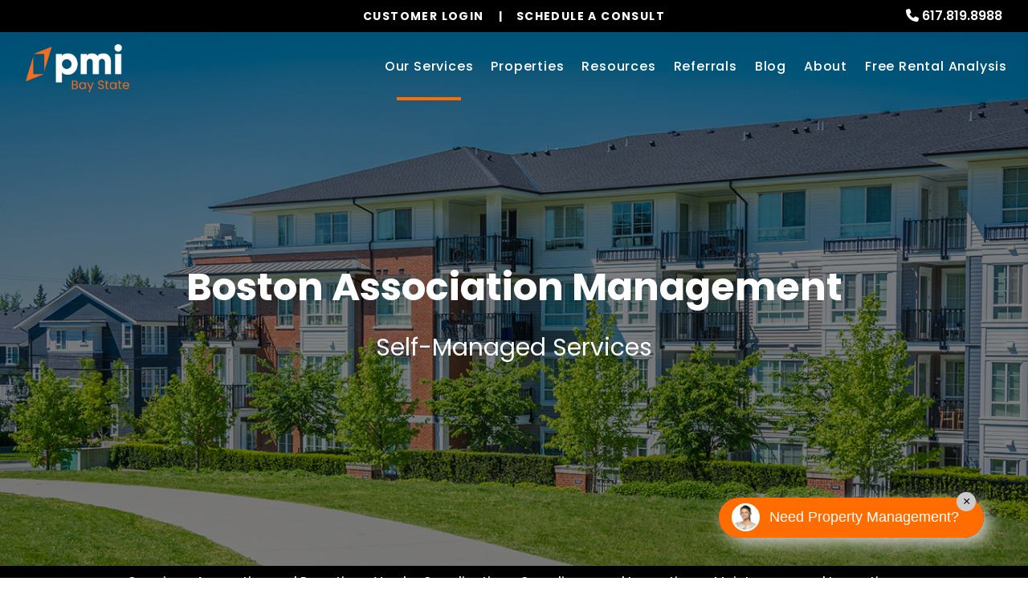

--- FILE ---
content_type: text/html; charset=UTF-8
request_url: https://www.newtonpropertymanagementinc.com/self-managed-services
body_size: 9822
content:
<!DOCTYPE html><html lang="en"><head>
<title>Self-Managed Association Services | PMI Bay State</title>
<meta name="description" content="Do you need help in only one or two areas? We can customize our services to fit the needs of your community."/>
<link rel="canonical" href="https://www.newtonpropertymanagementinc.com/self-managed-services" />
<link rel="stylesheet" type="text/css" href="/_system/css/ion-app.min.css?v=20240326" />
<meta charset="utf-8" />
  <meta name="viewport" content="width=device-width, initial-scale=1.0" />
  <meta http-equiv="X-UA-Compatible" content="IE=edge" />
  <meta property="og:type" content="website" />
<meta property="og:url" content="https://www.newtonpropertymanagementinc.com" />
<meta property="og:image" content="https://pmi-resources.nesthub.com/images/social-sharing.jpg"/>


<meta property="og:title" content="Boston Association Management | PMI Bay State" />
<meta property="og:url" content="https://www.newtonpropertymanagementinc.com/boston-association-management" />
<meta property="og:image:alt" content="Boston Association Management" />
<meta property="og:description" content="PMI Bay State, Adding value back to the community through exceptional services with an innovative approach to solving challenges unique to each Boston area community." />
  <link rel="shortcut icon" type="image/png" href="https://pmi-resources.nesthub.com/images/favicon.png" />
<link rel="shortcut icon" type="image/ico" href="https://pmi-resources.nesthub.com/images/favicon.ico" />
<link rel="preconnect" href="https://fonts.gstatic.com" crossorigin>
<link rel="preconnect" href="https://fonts.googleapis.com">
<link rel="preconnect" href="https://pmi-resources.nesthub.com" crossorigin>
<link rel="dns-fetch" href="https://cdnjs.cloudflare.com" crossorigin>
<link rel="preload" href="https://pmi-resources.nesthub.com/font/Swiss721BT-Roman.woff" as="font" type="font/woff" crossorigin>
<link rel="stylesheet" href="https://fonts.googleapis.com/css2?family=Poppins:wght@400;500;600;700&display=swap">
<link rel="stylesheet" href="https://cdnjs.cloudflare.com/ajax/libs/bootstrap/5.3.0-alpha3/css/bootstrap.min.css" integrity="sha512-iGjGmwIm1UHNaSuwiNFfB3+HpzT/YLJMiYPKzlQEVpT6FWi5rfpbyrBuTPseScOCWBkRtsrRIbrTzJpQ02IaLA==" crossorigin="anonymous" referrerpolicy="no-referrer" />
<link rel="stylesheet" href="/css/animate-v2.css" media="screen and (min-width: 992px)">
<link rel="stylesheet" href="https://pmi-resources.nesthub.com/css/pmi-brand-new.css" />
<link rel="stylesheet" href="/css/styles.css?v1"/>

<script src="https://cdnjs.cloudflare.com/ajax/libs/jquery/3.3.1/jquery.min.js" integrity="sha512-+NqPlbbtM1QqiK8ZAo4Yrj2c4lNQoGv8P79DPtKzj++l5jnN39rHA/xsqn8zE9l0uSoxaCdrOgFs6yjyfbBxSg==" crossorigin="anonymous" referrerpolicy="no-referrer"></script>
<script defer src="https://cdnjs.cloudflare.com/ajax/libs/bootstrap/5.2.3/js/bootstrap.bundle.min.js" integrity="sha512-i9cEfJwUwViEPFKdC1enz4ZRGBj8YQo6QByFTF92YXHi7waCqyexvRD75S5NVTsSiTv7rKWqG9Y5eFxmRsOn0A==" crossorigin="anonymous" referrerpolicy="no-referrer"></script>
<script defer src="https://cdnjs.cloudflare.com/ajax/libs/jquery.scrollfire/1.4.0/jquery.scrollfire.min.js"></script>
<script defer src="https://cdnjs.cloudflare.com/polyfill/v3/polyfill.min.js?features=IntersectionObserver"></script>
<script defer src="https://kit.fontawesome.com/9e4e3329f0.js" crossorigin="anonymous"></script>
<script defer src="https://cdnjs.cloudflare.com/ajax/libs/lazysizes/5.1.0/lazysizes.min.js"></script>
<script defer src="https://www.google.com/recaptcha/api.js?onload=onIonRecaptchaLoad&render=explicit"></script>
<script defer src="/js/master.js?v1"></script>


<!--[if lt IE 9]>
	<script src="https://oss.maxcdn.com/html5shiv/3.7.2/html5shiv.min.js"></script>
	<script src="https://oss.maxcdn.com/respond/1.4.2/respond.min.js"></script>
<![endif]-->

<!--[if IE]>
	<script src="https://cdnjs.cloudflare.com/ajax/libs/svg4everybody/2.1.9/svg4everybody.legacy.min.js" type="text/javascript"></script>
	<script src="https://cdnjs.cloudflare.com/ajax/libs/object-fit-images/3.2.4/ofi.min.js" type="text/javascript"></script>
	<script type="text/javascript">
		objectFitImages('img.cover');
	</script>
  <script defer>window.MSInputMethodContext && document.documentMode && document.write('<script src="https://cdn.jsdelivr.net/gh/nuxodin/ie11CustomProperties@4.1.0/ie11CustomProperties.min.js"><\/script>');</script>
<![endif]-->

<!-- Global Site Tag -->
  <!-- GTM / FB Pixel / Code for bottom of head on every template -->

<!-- Google Tag Manager -->
<script>(function(w,d,s,l,i){w[l]=w[l]||[];w[l].push({'gtm.start':
new Date().getTime(),event:'gtm.js'});var f=d.getElementsByTagName(s)[0],
j=d.createElement(s),dl=l!='dataLayer'?'&l='+l:'';j.async=true;j.src=
'https://www.googletagmanager.com/gtm.js?id='+i+dl;f.parentNode.insertBefore(j,f);
})(window,document,'script','dataLayer','GTM-5LVSV7Q');</script>
<!-- End Google Tag Manager -->

<!-- Google Tag Manager -->
<script>(function(w,d,s,l,i){w[l]=w[l]||[];w[l].push({'gtm.start':
new Date().getTime(),event:'gtm.js'});var f=d.getElementsByTagName(s)[0],
j=d.createElement(s),dl=l!='dataLayer'?'&l='+l:'';j.async=true;j.src=
'https://www.googletagmanager.com/gtm.js?id='+i+dl;f.parentNode.insertBefore(j,f);
})(window,document,'script','dataLayer','GTM-WQJFV87H');</script>
<!-- End Google Tag Manager -->
<!-- Google tag (gtag.js) -->
<script async src="https://www.googletagmanager.com/gtag/js?id=AW-17674400474"></script>
<script>
  window.dataLayer = window.dataLayer || [];
  function gtag(){dataLayer.push(arguments);}
  gtag('js', new Date());

  gtag('config', 'AW-17674400474');
</script>
</head><body><!-- GTM / FB Pixel / Code for top of body on every template -->

<!-- Google Tag Manager (noscript) -->
<noscript><iframe src="https://www.googletagmanager.com/ns.html?id=GTM-5LVSV7Q"
height="0" width="0" style="display:none;visibility:hidden"></iframe></noscript>
<!-- End Google Tag Manager (noscript) -->

<!-- Google Tag Manager (noscript) -->
<noscript><iframe src="https://www.googletagmanager.com/ns.html?id=GTM-WQJFV87H"
height="0" width="0" style="display:none;visibility:hidden"></iframe></noscript>
<!-- End Google Tag Manager (noscript) -->
  <!--[if lt IE 8]>
    <p class="browsehappy">You are using an <strong>outdated</strong> browser. Please <a href="http://browsehappy.com/">upgrade your browser</a> to improve your experience.</p>
    <![endif]-->
		<div id="skip">
				<a href="#maincontent" class="scroll-to"><span class="sr-only sr-only-focusable">Skip Navigation</span></a>
			</div>
			



<!-- AMP HEADER GOES HERE -->



<header id="header" data-spy="affix">
	<div class="info-bar">
		<div class="info-bar__message">
			<!-- <div class="ticker-wrap">
				<div class="ticker">
				  <div class="ticker__item">Special Banner Text Here</div>
					<div class="ticker__item">Special Banner Text Here</div>
					<div class="ticker__item">Special Banner Text Here</div>
				</div>
			</div> -->
			<div class="info-bar__text"></div>
		</div>
		<div class="phone">
			<i class="fa fa-phone"></i> <span data-ion="phone" data-mode="calls" data-link="1" data-delimiter="." data-name="pmi-bay-state" class="tel" itemprop="telephone"><a href="tel:+1-617-564-0802" class="tel" itemprop="telephone">617-564-0802</a></span>
		</div>
	</div>
	<div class="container-fluid">
		<div class="logo">
			<a href="/" aria-label="home"><img src="https://pmi-resources.nesthub.com/images/logos/PMI-Bay-State.png" alt="PMI Bay State Logo" /></a>
		</div>
		<div class="links">
			<a class="btn btn--dark login-dropdown-btn" href="#" aria-label="Customer Login" role="button">Customer Login</a>
			<div class="login-dropdown">
				<h4 class="login-dropdown__title">Property Management</h4>
				<a class="login-dropdown__link" href="https://pmibaystate.rentvine.com/portals/owner/" target="_blank" aria-label="Owner Login" title="this link opens in a new tab">Owner Login</a>
				<a class="login-dropdown__link" href="https://pmibaystate.rentvine.com/portals/resident/" target="_blank" aria-label="Resident Login" title="this link opens in a new tab">Resident Login</a>
				<h4 class="login-dropdown__title">Associations</h4>
				<a class="login-dropdown__link" href="https://pmibay.cincwebaxis.com/" target="_blank" aria-label="Homeowner Login" title="this link opens in a new tab">Homeowner Login</a>
				<a class="login-dropdown__link" href="https://pmibay.cincwebaxis.com/" target="_blank" aria-label="Board Member Login" title="this link opens in a new tab">Board Member Login</a>
			</div>
			<a class="btn" href="#" aria-label="Schedule a Consult" role="button" data-bs-toggle="modal" data-bs-target="#consultModal">Schedule a Consult</a>
		</div>

		<nav aria-label="primary" role="navigation">
			<ul class="nav justify-content-center"><li class="nav__item launch-menu-only"><a href="/" aria-label="home">Home</a></li>
<li class="nav__item">
	<a href="/boston-property-management" aria-label="Boston Property Management" aria-haspopup="true" aria-expanded="false">Our Services</a>
	<div class="nav__dropdown nav__dropdown--lg nav__dropdown--pillars">

		<!-- Residential Pillar -->
		<ul class="nav__pillar">
			<li class="nav__item service-title">
				<a href="/boston-property-management" aria-label="Boston Property Management" aria-haspopup="true" aria-expanded="false">Residential <i class="fa-sharp fa-regular fa-angle-right"></i></a>
				<ul class="nav__pillar-menu">
					<li><a href="/boston-property-management" aria-label="Boston Property Management">Overview</a></li>
					<li><a href="/marketing" aria-label="Marketing">Marketing</a></li>
					<li><a href="/tenant-screening" aria-label="Tenant Screening">Tenant Screening</a></li>
					<li><a href="/rent-collection" aria-label="Rent Collection">Rent Collection</a></li>
					<li><a href="/maintenance-services" aria-label="Maintenance">Maintenance</a></li>
					<li><a href="/accounting" aria-label="Accounting">Accounting and Reporting</a></li>
					<li><a href="/eviction" aria-label="Eviction">Eviction</a></li>
					<li><a href="/free-rental-analysis" aria-label="Free Rental Analysis">Free Rental Analysis</a></li>
					<li><a href="/guarantees" aria-label="Guarantees">Residential Guarantees</a></li>
				</ul>
			</li>
		</ul>

		<!-- Association Pillar -->
		<ul class="nav__pillar">
			<li class="nav__item service-title">
				<a href="/boston-association-management" aria-label="Boston Association Management" aria-haspopup="true" aria-expanded="false">Association <i class="fa-sharp fa-regular fa-angle-right"></i></a>
				<ul class="nav__pillar-menu">
          <li><a href="/boston-association-management" aria-label="Boston Association Management">Overview</a></li>
          <li><a href="/accounting-reporting" aria-label="Accounting and Reporting">Accounting and Reporting</a></li>
          <li><a href="/vendor-coordination" aria-label="Vendor Coordination">Vendor Coordination</a></li>
          <li><a href="/compliance-inspections" aria-label="Compliance and Inspections">Compliance and Inspections</a></li>
          <li><a href="/maintenance-inspections" aria-label="Maintenance and Inspections">Maintenance and Inspections</a></li>
					<li><a href="/self-managed-services" aria-label="Self-Managed Services">Self-Managed Services</a></li>
					<li><a href="/homeowners" aria-label="Homeowner Resources">Homeowner Resources</a></li>
          <li><a href="/board-members" aria-label="Board Member Resources">Board Member Resources</a></li>
          <li><a href="/agents" aria-label="Real Estate Professionals">Real Estate Professionals</a></li>
					<li><a href="https://pmibay.cincwebaxis.com/" target="_blank" aria-label="Homeowner Login" title="this opens in new tab">Homeowner Login</a></li>
					<li><a href="https://pmibay.cincwebaxis.com/" target="_blank" aria-label="Board Member Login" title="this opens in new tab">Board Member Login</a></li>
				</ul>
			</li>
		</ul>
		<!-- Other Services -->
		<ul class="nav__pillar">
			<li><a href="/rent-sell-calculator" aria-label="Rent Vs Sell Calculator">Rent Vs Sell Calculator</a></li>
			<li><a href="/roi-calculator" aria-label="Rent Vs Sell Calculator">ROI Calculator</a></li>
			<li><a href="/vacancy-loss-calculator" aria-label="Vacancy Loss Calculator">Vacancy Loss Calculator</a></li>
		</ul>

	</div>
</li>
<li class="nav__item">
	<a href="/boston-homes-for-rent" aria-label="Boston Homes for Rent" aria-haspopup="true" aria-expanded="false">Properties</a>
</li>
<li class="nav__item">
	<a href="/owners" aria-label="Owner Resources" aria-haspopup="true" aria-expanded="false">Resources</a>
	<ul class="nav__dropdown">
		<li><a href="/owners" aria-label="Owner Resources">Owner Resources</a></li>
		<li><a href="/tenants" aria-label="Resident Resources">Resident Resources</a></li>
		<li><a href="https://pmibaystate.rentvine.com/portals/resident/" target="_blank" aria-label="Maintenance Request" title="this opens in new tab">Rental Maintenance Request</a></li>
		<li><a href="/associations" aria-label="Association Resources">Association Resources</a></li>
		<li><a href="/vendors" aria-label="Vendor Resources">Vendor Resources</a></li>
		<li><a href="https://www.propertymanagementinc.com/what-we-do/buy-sell/" target="_blank" aria-label="Selling Your Business" title="this opens in new tab">Selling Your Business</a></li>
	</ul>
</li>
<li class="nav__item"><a href="/referrals">Referrals</a></li>
<li class="nav__item">
	<a href="/blog" aria-label="Blog">Blog</a>
</li>
<li class="nav__item">
	<a href="/about" aria-label="About Us" aria-haspopup="true" aria-expanded="false">About</a>
	<ul class="nav__dropdown">
		<li><a href="/about" aria-label="About Us">Our Company</a></li>
		<li><a href="/testimonials" aria-label="Testimonials">Testimonials</a></li>
		<li><a href="/contact" aria-label="Contact">Contact Us</a></li>
		<li><a href="/careers" aria-label="Careers">Careers</a></li>
	</ul>
</li>
<li class="nav__item"><a href="/free-rental-analysis" aria-label="Free Rental Analysis">Free Rental Analysis</a></li></ul>
			<a href="javascript:void(0)" class="launch-menu-button" aria-label="Open Menu" role="button">
				<i class="fa fa-bars"></i> MENU
			</a>
		</nav>
	</div>
</header>

<div class="launch-menu" aria-label="menu" role="navigation" aria-hidden="true" tabindex="-1">
	<button type="button" class="launch-menu-close" aria-label="Close">
		<i class="fal fa-times-circle"></i>
	</button>
	<div class="logo">
		<a href="/"><img src="https://pmi-resources.nesthub.com/images/logos/PMI-Bay-State.png" alt="PMI Bay State Logo" /></a>
	</div>
	<div class="phone">
		<i class="fa fa-phone"></i> <span data-ion="phone" data-mode="calls" data-link="1" data-delimiter="." data-name="pmi-bay-state" class="tel" itemprop="telephone"><a href="tel:+1-617-564-0802" class="tel" itemprop="telephone">617-564-0802</a></span>
	</div>
	<div class="links">
		<a class="btn btn--accent login-dropdown-btn" href="#" aria-label="Customer Login" role="button">Customer Login</a>
		<div class="login-dropdown">
			<h4 class="login-dropdown__title">Property Management</h4>
			<a class="login-dropdown__link" href="https://pmibaystate.rentvine.com/portals/owner/" target="_blank" aria-label="Owner Login" title="this link opens in a new tab">Owner Login</a>
			<a class="login-dropdown__link" href="https://pmibaystate.rentvine.com/portals/resident/" target="_blank" aria-label="Resident Login" title="this link opens in a new tab">Resident Login</a>
			<h4 class="login-dropdown__title">Associations</h4>
			<a class="login-dropdown__link" href="https://pmibay.cincwebaxis.com/" target="_blank" aria-label="Homeowner Login" title="this link opens in a new tab">Homeowner Login</a>
			<a class="login-dropdown__link" href="https://pmibay.cincwebaxis.com/" target="_blank" aria-label="Board Member Login" title="this link opens in a new tab">Board Member Login</a>
		</div>
		<a class="btn" href="#" aria-label="Schedule a Consult" role="button" data-bs-toggle="modal" data-bs-target="#consultModal">Schedule a Consult</a>
	</div>
	<ul class="nav flex-column">
		<li class="nav__item launch-menu-only"><a href="/" aria-label="home">Home</a></li>
<li class="nav__item">
	<a href="/boston-property-management" aria-label="Boston Property Management" aria-haspopup="true" aria-expanded="false">Our Services</a>
	<div class="nav__dropdown nav__dropdown--lg nav__dropdown--pillars">

		<!-- Residential Pillar -->
		<ul class="nav__pillar">
			<li class="nav__item service-title">
				<a href="/boston-property-management" aria-label="Boston Property Management" aria-haspopup="true" aria-expanded="false">Residential <i class="fa-sharp fa-regular fa-angle-right"></i></a>
				<ul class="nav__pillar-menu">
					<li><a href="/boston-property-management" aria-label="Boston Property Management">Overview</a></li>
					<li><a href="/marketing" aria-label="Marketing">Marketing</a></li>
					<li><a href="/tenant-screening" aria-label="Tenant Screening">Tenant Screening</a></li>
					<li><a href="/rent-collection" aria-label="Rent Collection">Rent Collection</a></li>
					<li><a href="/maintenance-services" aria-label="Maintenance">Maintenance</a></li>
					<li><a href="/accounting" aria-label="Accounting">Accounting and Reporting</a></li>
					<li><a href="/eviction" aria-label="Eviction">Eviction</a></li>
					<li><a href="/free-rental-analysis" aria-label="Free Rental Analysis">Free Rental Analysis</a></li>
					<li><a href="/guarantees" aria-label="Guarantees">Residential Guarantees</a></li>
				</ul>
			</li>
		</ul>

		<!-- Association Pillar -->
		<ul class="nav__pillar">
			<li class="nav__item service-title">
				<a href="/boston-association-management" aria-label="Boston Association Management" aria-haspopup="true" aria-expanded="false">Association <i class="fa-sharp fa-regular fa-angle-right"></i></a>
				<ul class="nav__pillar-menu">
          <li><a href="/boston-association-management" aria-label="Boston Association Management">Overview</a></li>
          <li><a href="/accounting-reporting" aria-label="Accounting and Reporting">Accounting and Reporting</a></li>
          <li><a href="/vendor-coordination" aria-label="Vendor Coordination">Vendor Coordination</a></li>
          <li><a href="/compliance-inspections" aria-label="Compliance and Inspections">Compliance and Inspections</a></li>
          <li><a href="/maintenance-inspections" aria-label="Maintenance and Inspections">Maintenance and Inspections</a></li>
					<li><a href="/self-managed-services" aria-label="Self-Managed Services">Self-Managed Services</a></li>
					<li><a href="/homeowners" aria-label="Homeowner Resources">Homeowner Resources</a></li>
          <li><a href="/board-members" aria-label="Board Member Resources">Board Member Resources</a></li>
          <li><a href="/agents" aria-label="Real Estate Professionals">Real Estate Professionals</a></li>
					<li><a href="https://pmibay.cincwebaxis.com/" target="_blank" aria-label="Homeowner Login" title="this opens in new tab">Homeowner Login</a></li>
					<li><a href="https://pmibay.cincwebaxis.com/" target="_blank" aria-label="Board Member Login" title="this opens in new tab">Board Member Login</a></li>
				</ul>
			</li>
		</ul>
		<!-- Other Services -->
		<ul class="nav__pillar">
			<li><a href="/rent-sell-calculator" aria-label="Rent Vs Sell Calculator">Rent Vs Sell Calculator</a></li>
			<li><a href="/roi-calculator" aria-label="Rent Vs Sell Calculator">ROI Calculator</a></li>
			<li><a href="/vacancy-loss-calculator" aria-label="Vacancy Loss Calculator">Vacancy Loss Calculator</a></li>
		</ul>

	</div>
</li>
<li class="nav__item">
	<a href="/boston-homes-for-rent" aria-label="Boston Homes for Rent" aria-haspopup="true" aria-expanded="false">Properties</a>
</li>
<li class="nav__item">
	<a href="/owners" aria-label="Owner Resources" aria-haspopup="true" aria-expanded="false">Resources</a>
	<ul class="nav__dropdown">
		<li><a href="/owners" aria-label="Owner Resources">Owner Resources</a></li>
		<li><a href="/tenants" aria-label="Resident Resources">Resident Resources</a></li>
		<li><a href="https://pmibaystate.rentvine.com/portals/resident/" target="_blank" aria-label="Maintenance Request" title="this opens in new tab">Rental Maintenance Request</a></li>
		<li><a href="/associations" aria-label="Association Resources">Association Resources</a></li>
		<li><a href="/vendors" aria-label="Vendor Resources">Vendor Resources</a></li>
		<li><a href="https://www.propertymanagementinc.com/what-we-do/buy-sell/" target="_blank" aria-label="Selling Your Business" title="this opens in new tab">Selling Your Business</a></li>
	</ul>
</li>
<li class="nav__item"><a href="/referrals">Referrals</a></li>
<li class="nav__item">
	<a href="/blog" aria-label="Blog">Blog</a>
</li>
<li class="nav__item">
	<a href="/about" aria-label="About Us" aria-haspopup="true" aria-expanded="false">About</a>
	<ul class="nav__dropdown">
		<li><a href="/about" aria-label="About Us">Our Company</a></li>
		<li><a href="/testimonials" aria-label="Testimonials">Testimonials</a></li>
		<li><a href="/contact" aria-label="Contact">Contact Us</a></li>
		<li><a href="/careers" aria-label="Careers">Careers</a></li>
	</ul>
</li>
<li class="nav__item"><a href="/free-rental-analysis" aria-label="Free Rental Analysis">Free Rental Analysis</a></li>
	</ul>
	<div class="social">
		<!--<a href="#" target="_blank" title="opens in a new window" role="button"><i class="fa fa-youtube-play" aria-hidden="true"></i><span class="sr-only">Youtube</span></a>
<a href="#" target="_blank" title="opens in a new window" role="button"><i class="fa fa-linkedin" aria-hidden="true"></i><span class="sr-only">Linked In</span></a>
<a href="#" target="_blank" title="opens in a new window" role="button"><i class="fa fa-instagram" aria-hidden="true"></i><span class="sr-only">Instagram</span></a>
-->
<a href="https://facebook.com/pmibaystate" target="_blank" title="opens in a new window" role="button"><i class="fa fa-facebook" aria-hidden="true"></i><span class="sr-only">Facebook</span></a>

<a href="https://twitter.com/PMIBayState" target="_blank" title="opens in a new window" role="button"><i class="fa fa-twitter" aria-hidden="true"></i><span class="sr-only">Twitter</span></a>
	</div>
</div>
<div class="launch-menu-mask"></div>

<!-- Schedule a Consult Modal -->
<div class="modal fade" id="consultModal" tabindex="-1" aria-labelledby="consultModalLabel" aria-hidden="true">
  <div class="modal-dialog modal-dialog-centered">
    <div class="modal-content">
      <div class="modal-header">
        <h4 class="modal-title fs-5" id="consultModalLabel">Schedule a Consultation</h4>
        <button type="button" class="btn-close" data-bs-dismiss="modal" aria-label="Close"><i class="fa-light fa-xmark"></i></button>
      </div>
      <div class="modal-body">
				<div class="form-container">
        	<div class="form-swap">
  <p class="is-required">Service you're interested in:</p>
  <ul class="nav" role="tablist">
    
    <li role="presentation">
      <a id="residential-contact-tab" href="#residential-contact-form" aria-controls="residential-contact-form" role="tab" data-bs-toggle="tab" aria-selected="true">Residential</a>
    </li>
    
    
    
    <li role="presentation">
      <a id="association-contact-tab" href="#association-contact-form" aria-controls="association-contact-form" role="tab" data-bs-toggle="tab" aria-selected="false">Association</a>
    </li>
    
    
    
    <li role="presentation">
      <a id="other-contact-tab" href="#other-contact-form" aria-controls="other-contact-form" role="tab" data-bs-toggle="tab" aria-selected="false">Other</a>
    </li>
  </ul>
  <div class="tab-content">
    
    <div role="tabpanel" class="tab-pane" id="residential-contact-form" aria-labelledby="residential-contact-tab"><div data-ion="form" data-name="services" data-recaptcha="1"></div></div>
    
    
    
    <div role="tabpanel" class="tab-pane" id="association-contact-form" aria-labelledby="association-contact-tab"><div data-ion="form" data-name="association-services" data-recaptcha="1"></div></div>
    
    
    
    <div role="tabpanel" class="tab-pane" id="other-contact-form" aria-labelledby="other-contact-tab"><div data-ion="form" data-name="contact" data-recaptcha="1"></div></div>
  </div>
</div>
        </div>
      </div>
    </div>
  </div>
</div>


<!-- END AMP HEADER -->
  <main name="maincontent" id="maincontent" class="with-subnav">
    <section id="secondary-banner" class="launch-image-banner random bg-faded">
      <ul class="image-list">
        <li><img src="/images/association-banner.jpg" alt="Association Banner Image"></li>
      </ul>
      <div class="container-fluid">
        <div class="prompt animated-slow fadeInLeft">
          <div class="prompt__lead"><span class="market">Boston</span> Association Management</div>
          <!-- <div class="prompt__sub">We Build Value by Protecting Your Investment.</div> -->
        </div>
      </div>
    </section>
    <section id="services-cluster">
      <nav id="sub-nav" class="sub-nav--lg" aria-label="secondary">
        <div class="container">
          <ul class="nav justify-content-center align-items-center">
            <li class="nav-item">
              <a class="nav-link" href="/boston-association-management">Overview</a>
            </li>
            <li class="nav-item">
              <a class="nav-link" href="/accounting-reporting">Accounting and Reporting</a>
            </li>
            <li class="nav-item">
              <a class="nav-link" href="/vendor-coordination">Vendor Coordination</a>
            </li>
            <li class="nav-item">
              <a class="nav-link" href="/compliance-inspections">Compliance and Inspections</a>
            </li>
            <li class="nav-item">
              <a class="nav-link" href="/maintenance-inspections">Maintenance and Inspections</a>
            </li>
            <li class="nav-item">
              <a class="nav-link" href="/self-managed-services">Self-Managed Services</a>
            </li>
            <li class="nav-item">
              <a class="nav-link" href="/homeowners">Homeowner Resources</a>
            </li>
            <li class="nav-item">
              <a class="nav-link" href="/board-members">Board Member Resources</a>
            </li>
            <li class="nav-item">
              <a class="nav-link" href="/agents">Real Estate Professionals</a>
            </li>
          </ul>
        </div>
      </nav>
      <div class="body-container pb-0">
        
	<div class="banner-replace">
		<div class="prompt__sub">Self-Managed Services</div>
	</div>

	<section class="intro">
		<div class="container-fluid">
			<div class="row g-xl-6 g-lg-5 g-4">
				<div class="col-lg-7 order-lg-first">
					<h1>Boston Self-Managed Association Services</h1>
					<h2>PMI provides management services for self-managed associations.</h2>
					<p>
						Do you need help in one or two areas? We can customize our services to fit the needs of your community.
					</p>
					<h3 class="display-4">Some of the individual areas we can provide services for are:</h3>
					<ul class="dots mt-0">
						<li>Accounting and Financial Reporting</li>
						<li>Maintenance</li>
						<li>Violations Enforcement</li>
						<li>Project Management</li>
						<li>Governance</li>
						<li>Insurance</li>
					</ul>

					<h4 class="display-4">No matter what area you need help in, our services are designed to:</h4>
					<ul class="dots mt-0">
						<li>Reduce the workload of board members.</li>
						<li>Improve communication for all stakeholders</li>
						<li>Save time and money</li>
					</ul>
					<p class="fw-bold">
						Call us today at <span data-ion="phone" data-mode="calls" data-link="1" data-delimiter="." data-name="pmi-bay-state" class="tel" itemprop="telephone"><a href="tel:+1-617-564-0802" class="tel" itemprop="telephone">617-564-0802</a></span> to find out how we can customize our services to fit your community needs, or fill out the form to the right, and we will be in touch.
					</p>
				</div>
				<div id="contact" class="col-lg-5">
					<div class="form-container">
						<h3 class="form-container__lead">Request A Bid</h3>
						<p class="form-container__sub">Fill out the form below and we will be in touch. Want immediate help? Call us at <span data-ion="phone" data-mode="calls" data-link="1" data-delimiter="." data-name="pmi-bay-state" class="tel" itemprop="telephone"><a href="tel:+1-617-564-0802" class="tel" itemprop="telephone">617-564-0802</a></span>.</p>
						<div class="form-swap">
  <p class="is-required">Board Member or Homeowner?</p>
  <ul class="nav" role="tablist">
    <li role="presentation">
      <a class="active" id="board-member-contact-tab" href="#board-member-contact-form" aria-controls="board-member-contact-form" role="tab" data-bs-toggle="tab" aria-selected="true">I'm a Board Member</a>
    </li>
    <li role="presentation">
      <a id="homeowner-contact-tab" href="#homeowner-contact-form" aria-controls="homeowner-contact-form" role="tab" data-bs-toggle="tab" aria-selected="false">I'm a Homeowner</a>
    </li>
    <li role="presentation">
      <a id="vendor-contact-tab" href="#vendor-contact-form" aria-controls="vendor-contact-form" role="tab" data-bs-toggle="tab" aria-selected="false">I'm a Vendor</a>
    </li>
  </ul>
  <div class="tab-content">
    <div role="tabpanel" class="tab-pane active" id="board-member-contact-form" aria-labelledby="board-member-contact-tab"><div data-ion="form" data-name="association-services" data-recaptcha="1"></div></div>
    <div role="tabpanel" class="tab-pane" id="homeowner-contact-form" aria-labelledby="homeowner-contact-tab"><div data-ion="form" data-name="contact" data-recaptcha="1"></div></div>
    <div role="tabpanel" class="tab-pane" id="vendor-contact-form" aria-labelledby="vendor-contact-tab"><div data-ion="form" data-name="vendor" data-recaptcha="1"></div></div>
  </div>
</div>
					</div>
				</div>
			</div>
		</div>
	</section>

	<section id="association-difference" class="difference-banner bg-dark bg-image lazyload" data-bg="/images/community-difference-bg.jpg">
  <div class="container" data-stagger="fadeSlowInUp">
    <h3 class="display-1 text-white">The PMI Difference</h3>
    <p class="lead">We Protect, Maintain, and Enhance The Communities You Live In</p>
    <a href="/self-managed-services" class="btn btn--accent">Self-Managed Association Services</a>
  </div>
</section>


<section id="association-ctas">
  <div class="faded-img-boxes">
    <div class="faded-img-boxes__item">
      <img data-src="/images/homeowner-services.jpg" alt="Homeowner Services" class="cover lazyload">
      <h4 class="faded-img-boxes__text">Homeowner Services</h4>
      <a href="/homeowners" class="arrow-link arrow-link--white-circle">Learn More</a>
    </div>
    <div class="faded-img-boxes__item">
      <img data-src="/images/board-members.jpg" alt="Board Members" class="cover lazyload">
      <h4 class="faded-img-boxes__text">Board Members</h4>
      <a href="/board-members" class="arrow-link arrow-link--white-circle">Learn More</a>
    </div>
    <div class="faded-img-boxes__item">
      <img data-src="/images/real-estate-professionals.jpg" alt="Real Estate Professionals" class="cover lazyload">
      <h4 class="faded-img-boxes__text">Real Estate Professionals</h4>
      <a href="/agents" class="arrow-link arrow-link--white-circle">Learn More</a>
    </div>
  </div>
</section>






      </div>
    </section>
    <section id="areas">
      <div class="container-fluid px-lg-7vw">
        <header class="text-center">
          <h3 class="display-1">Areas We Serve</h3>
          <p>
            Don’t see your neighborhood? These are just a few cities and communities we offer management services to. Contact us if you don’t see yours; we are always looking to expand!
          </p>
        </header>
        <span itemprop="areaServed" itemscope itemtype="http://schema.org/service">
	<meta itemprop="serviceType" content="Association Management" />
	<ul class="areas">
		
		<li><a href="/boston-association-management"><span itemprop="areaServed" role="heading">Boston</span></a></li>
		
		
		<li><span itemprop="areaServed" role="heading">Needham</span></li>
		
		<li><span itemprop="areaServed" role="heading">Newton</span></li>
		
		<li><span itemprop="areaServed" role="heading">Brookline</span></li>
		
		<li><span itemprop="areaServed" role="heading">Framingham</span></li>
		
		<li><span itemprop="areaServed" role="heading">Natick</span></li>
		
		<li><span itemprop="areaServed" role="heading">Wellesley</span></li>
		
		<li><span itemprop="areaServed" role="heading">Dover</span></li>
		
		<li><span itemprop="areaServed" role="heading">Dedham</span></li>
		
		<li><span itemprop="areaServed" role="heading">Roslindale</span></li>
		
		<li><span itemprop="areaServed" role="heading">West Roxbury</span></li>
		
		<li><span itemprop="areaServed" role="heading">Hyde Park</span></li>
		
		<li><span itemprop="areaServed" role="heading">Watertown</span></li>
		
		<li><span itemprop="areaServed" role="heading">Waltham</span></li>
		
		<li><span itemprop="areaServed" role="heading">Lexington</span></li>
		
		<li><span itemprop="areaServed" role="heading">Belmont</span></li>
		
		<li><span itemprop="areaServed" role="heading">Allston</span></li>
		
		<li><span itemprop="areaServed" role="heading">Brighton</span></li>
		
		<li><span itemprop="areaServed" role="heading">Cambridge</span></li>
		
		<li><span itemprop="areaServed" role="heading">Somerville</span></li>
		
	</ul>
	<div class="clearfix"></div>
</span>
      </div>
    </section>
    <section class="cta-banner bg-accent">
      <div class="cta-banner__content">
        <h3 class="cta-banner__text text-dark" data-animation="fadeInLeft">Experience The PMI Difference.</h3>
        <a href="#contact" class="btn btn--dark btn--md smooth-scroll" data-animation="fadeInRight">Request a Bid</a>
      </div>
    </section>

  </main>
  <!-- AMP FOOTER GOES HERE -->




<footer class="footer bg-dark">
	<div class="container-fluid px-lg-5vw">
		<div class="row g-lg-6 g-5 justify-content-center">
			<div class="col-lg col-sm-5">
				<h4>Owners</h4>
				<ul class="footer__list">
					<li><a href="/boston-property-management">Residential</a></li>
					<li><a href="/boston-association-management">Association</a></li>
				</ul>
			</div>
			<div class="col-lg col-sm-5">
				<h4>Residents</h4>
				<ul class="footer__list mb-5">
					<li><a href="/tenants">Resident Resources</a></li>
					<li><a href="https://pmibaystate.rentvine.com/portals/resident/" target="_blank" title="opens in new tab" role="button">Resident Login </a></li>
				</ul>
				<h4>Agents</h4>
				<ul class="footer__list">
					<li><a href="/referrals">Send a Referral</a></li>
				</ul>
			</div>
			<div class="col-lg col-sm-5">
				<h4>Contact</h4>
				<ul class="footer__list">
					<li class="address"><address itemprop="address" itemscope itemtype="http://schema.org/PostalAddress">
		<span class="street-address" itemprop="streetAddress">308 W. Central St, Suite E</span>
		<span class="locality" itemprop="addressLocality">Franklin</span>, <span class="region" itemprop="addressRegion">MA</span> <span class="postal-code" itemprop="postalCode">02038</span>
	</address></li>
					<li class="phone"><span data-ion="phone" data-mode="calls" data-link="1" data-delimiter="." data-name="pmi-bay-state" class="tel" itemprop="telephone"><a href="tel:+1-617-564-0802" class="tel" itemprop="telephone">617-564-0802</a></span></li>
					<li class="email"><a href="mailto:info@pmibaystate.com" class="email">info@pmibaystate.com</a></li>
					
					
				</ul>
				<div class="vcard d-none" itemscope itemtype="http://schema.org/LocalBusiness">
	<span class="fn org" itemprop="name">PMI Bay State</span>
	<span class="address adr"><address itemprop="address" itemscope itemtype="http://schema.org/PostalAddress">
		<span class="street-address" itemprop="streetAddress">308 W. Central St, Suite E</span>
		<span class="locality" itemprop="addressLocality">Franklin</span>, <span class="region" itemprop="addressRegion">MA</span> <span class="postal-code" itemprop="postalCode">02038</span>
	</address></span>
	<span class="phone" itemprop="telephone"><span data-ion="phone" data-mode="calls" data-link="1" data-delimiter="." data-name="pmi-bay-state" class="tel" itemprop="telephone"><a href="tel:+1-617-564-0802" class="tel" itemprop="telephone">617-564-0802</a></span></span>
	<span class="email"><a href="mailto:info@pmibaystate.com" class="email">info@pmibaystate.com</a></span>
	<object class="photo" itemprop="image" data="/images/social-sharing.jpg" type="image/jpg">social sharing</object>
	<a href="/" class="url">Boston Property Management</a>
	<span class="category">Property Management</span>
	<span class="note">Boston Property Management, Boston investment services, Boston Real Estate portfolio management, Boston Houses and Homes for Rent</span>
</div>
			</div>
			<div class="col-lg-2 col-sm-5">
				<h4>Social</h4>
				<div class="social">
					<!--<a href="#" target="_blank" title="opens in a new window" role="button"><i class="fa fa-youtube-play" aria-hidden="true"></i><span class="sr-only">Youtube</span></a>
<a href="#" target="_blank" title="opens in a new window" role="button"><i class="fa fa-linkedin" aria-hidden="true"></i><span class="sr-only">Linked In</span></a>
<a href="#" target="_blank" title="opens in a new window" role="button"><i class="fa fa-instagram" aria-hidden="true"></i><span class="sr-only">Instagram</span></a>
-->
<a href="https://facebook.com/pmibaystate" target="_blank" title="opens in a new window" role="button"><i class="fa fa-facebook" aria-hidden="true"></i><span class="sr-only">Facebook</span></a>

<a href="https://twitter.com/PMIBayState" target="_blank" title="opens in a new window" role="button"><i class="fa fa-twitter" aria-hidden="true"></i><span class="sr-only">Twitter</span></a>
				</div>
			</div>
			<div class="col-xxl-3 order-xxl-first">
				<div class="footer__affil">
					<img data-src="/images/eho-logo.png" alt="Logo" class="lazyload">
<img data-src="/images/narpm-logo.png" alt="Logo" class="lazyload">
<img data-src="/images/cai-logo.png" alt="Logo" class="lazyload">
<img data-src="/images/vrma-logo.png" alt="Logo" class="lazyload">
<img data-src="/images/expertise.png" alt="Logo" class="lazyload" style="max-width:150px;">
<img data-src="/images/bbb-logo.png" alt="Logo" class="lazyload" style="max-height:110px;">
				</div>
				<p class="footer__franchise-link">
					A Proud Franchise of
					<a href="https://www.propertymanagementinc.com" target="_blank" title="opens in new tab" aria-label="PMI Corporate - Opens in a New Tab">Property Management Incorporated Franchise, LLC</a>
				</p>

			</div>
		</div>
		
		<div class="footer__copy">
			<ul class="list-inline--pipes">
				<li>Copyright 2025 PMI Bay State. All Rights Reserved.
				Property Manager Website powered by <a href="http://www.propertymanagerwebsites.com">PMW</a></li>
				<li><a href="/sitemap">Sitemap</a></li>
				<li><a href="/privacy-policy">Privacy Policy</a></li>
			</ul>
			<p>
				PMI Bay State is committed to ensuring that its website is accessible to people with disabilities. All the pages on our website will meet W3C WAI's Web Content Accessibility Guidelines 2.0, Level A conformance. Any issues
				should be reported to <a href="mailto:info@pmibaystate.com" class="email">info@pmibaystate.com</a>. <a href="/w3c-policy">Website Accessibility Policy</a>
			</p>
			<p class="mb-0">
				Each Property Management Incorporated Franchise, LLC office is independently owned and operated. State and local laws may impact the services this independently owned and operated franchise location may perform at this time.
			</p>
			<p>
				Please contact the franchise location for additional information.
			</p>
		</div>
		<div class="clearfix"></div>
	</div>

	<!--Start Chat Code-->
			
			<script id="s1" src="https://chatprogram.chat247live.com/visitors-ajax.js"></script>
			<script type="text/javascript">
				 jQuery(document).ready(function() {
					 jQuery('.livechat-button-script-f').lc();
				 });
			</script>
		 <div class="lc-btn-50-code-snpt-f Property.Management.Inc.Master.550348 _f livechat-button-script livechat-button-script-f"></div>
	<!--End Code-->

</footer>




<script defer src="https://maps.googleapis.com/maps/api/js?key=AIzaSyBOwigZ96jQoEOmJz_soxC-FuThsWo71KA&sensor=false&libraries=places&callback=ION_initGoogleMaps"></script>
<!-- END AMP FOOTER -->
<script type="text/javascript" src="/_system/js/ion-app.min.js?v=20250730"></script></body></html>

--- FILE ---
content_type: text/html; charset=utf-8
request_url: https://www.google.com/recaptcha/api2/anchor?ar=1&k=6LdgkyQTAAAAAHi6Pi8-1RojKElsic8JkqWYII7c&co=aHR0cHM6Ly93d3cubmV3dG9ucHJvcGVydHltYW5hZ2VtZW50aW5jLmNvbTo0NDM.&hl=en&v=7gg7H51Q-naNfhmCP3_R47ho&theme=light&size=normal&anchor-ms=20000&execute-ms=15000&cb=mg3rp5ejxj3q
body_size: 48553
content:
<!DOCTYPE HTML><html dir="ltr" lang="en"><head><meta http-equiv="Content-Type" content="text/html; charset=UTF-8">
<meta http-equiv="X-UA-Compatible" content="IE=edge">
<title>reCAPTCHA</title>
<style type="text/css">
/* cyrillic-ext */
@font-face {
  font-family: 'Roboto';
  font-style: normal;
  font-weight: 400;
  font-stretch: 100%;
  src: url(//fonts.gstatic.com/s/roboto/v48/KFO7CnqEu92Fr1ME7kSn66aGLdTylUAMa3GUBHMdazTgWw.woff2) format('woff2');
  unicode-range: U+0460-052F, U+1C80-1C8A, U+20B4, U+2DE0-2DFF, U+A640-A69F, U+FE2E-FE2F;
}
/* cyrillic */
@font-face {
  font-family: 'Roboto';
  font-style: normal;
  font-weight: 400;
  font-stretch: 100%;
  src: url(//fonts.gstatic.com/s/roboto/v48/KFO7CnqEu92Fr1ME7kSn66aGLdTylUAMa3iUBHMdazTgWw.woff2) format('woff2');
  unicode-range: U+0301, U+0400-045F, U+0490-0491, U+04B0-04B1, U+2116;
}
/* greek-ext */
@font-face {
  font-family: 'Roboto';
  font-style: normal;
  font-weight: 400;
  font-stretch: 100%;
  src: url(//fonts.gstatic.com/s/roboto/v48/KFO7CnqEu92Fr1ME7kSn66aGLdTylUAMa3CUBHMdazTgWw.woff2) format('woff2');
  unicode-range: U+1F00-1FFF;
}
/* greek */
@font-face {
  font-family: 'Roboto';
  font-style: normal;
  font-weight: 400;
  font-stretch: 100%;
  src: url(//fonts.gstatic.com/s/roboto/v48/KFO7CnqEu92Fr1ME7kSn66aGLdTylUAMa3-UBHMdazTgWw.woff2) format('woff2');
  unicode-range: U+0370-0377, U+037A-037F, U+0384-038A, U+038C, U+038E-03A1, U+03A3-03FF;
}
/* math */
@font-face {
  font-family: 'Roboto';
  font-style: normal;
  font-weight: 400;
  font-stretch: 100%;
  src: url(//fonts.gstatic.com/s/roboto/v48/KFO7CnqEu92Fr1ME7kSn66aGLdTylUAMawCUBHMdazTgWw.woff2) format('woff2');
  unicode-range: U+0302-0303, U+0305, U+0307-0308, U+0310, U+0312, U+0315, U+031A, U+0326-0327, U+032C, U+032F-0330, U+0332-0333, U+0338, U+033A, U+0346, U+034D, U+0391-03A1, U+03A3-03A9, U+03B1-03C9, U+03D1, U+03D5-03D6, U+03F0-03F1, U+03F4-03F5, U+2016-2017, U+2034-2038, U+203C, U+2040, U+2043, U+2047, U+2050, U+2057, U+205F, U+2070-2071, U+2074-208E, U+2090-209C, U+20D0-20DC, U+20E1, U+20E5-20EF, U+2100-2112, U+2114-2115, U+2117-2121, U+2123-214F, U+2190, U+2192, U+2194-21AE, U+21B0-21E5, U+21F1-21F2, U+21F4-2211, U+2213-2214, U+2216-22FF, U+2308-230B, U+2310, U+2319, U+231C-2321, U+2336-237A, U+237C, U+2395, U+239B-23B7, U+23D0, U+23DC-23E1, U+2474-2475, U+25AF, U+25B3, U+25B7, U+25BD, U+25C1, U+25CA, U+25CC, U+25FB, U+266D-266F, U+27C0-27FF, U+2900-2AFF, U+2B0E-2B11, U+2B30-2B4C, U+2BFE, U+3030, U+FF5B, U+FF5D, U+1D400-1D7FF, U+1EE00-1EEFF;
}
/* symbols */
@font-face {
  font-family: 'Roboto';
  font-style: normal;
  font-weight: 400;
  font-stretch: 100%;
  src: url(//fonts.gstatic.com/s/roboto/v48/KFO7CnqEu92Fr1ME7kSn66aGLdTylUAMaxKUBHMdazTgWw.woff2) format('woff2');
  unicode-range: U+0001-000C, U+000E-001F, U+007F-009F, U+20DD-20E0, U+20E2-20E4, U+2150-218F, U+2190, U+2192, U+2194-2199, U+21AF, U+21E6-21F0, U+21F3, U+2218-2219, U+2299, U+22C4-22C6, U+2300-243F, U+2440-244A, U+2460-24FF, U+25A0-27BF, U+2800-28FF, U+2921-2922, U+2981, U+29BF, U+29EB, U+2B00-2BFF, U+4DC0-4DFF, U+FFF9-FFFB, U+10140-1018E, U+10190-1019C, U+101A0, U+101D0-101FD, U+102E0-102FB, U+10E60-10E7E, U+1D2C0-1D2D3, U+1D2E0-1D37F, U+1F000-1F0FF, U+1F100-1F1AD, U+1F1E6-1F1FF, U+1F30D-1F30F, U+1F315, U+1F31C, U+1F31E, U+1F320-1F32C, U+1F336, U+1F378, U+1F37D, U+1F382, U+1F393-1F39F, U+1F3A7-1F3A8, U+1F3AC-1F3AF, U+1F3C2, U+1F3C4-1F3C6, U+1F3CA-1F3CE, U+1F3D4-1F3E0, U+1F3ED, U+1F3F1-1F3F3, U+1F3F5-1F3F7, U+1F408, U+1F415, U+1F41F, U+1F426, U+1F43F, U+1F441-1F442, U+1F444, U+1F446-1F449, U+1F44C-1F44E, U+1F453, U+1F46A, U+1F47D, U+1F4A3, U+1F4B0, U+1F4B3, U+1F4B9, U+1F4BB, U+1F4BF, U+1F4C8-1F4CB, U+1F4D6, U+1F4DA, U+1F4DF, U+1F4E3-1F4E6, U+1F4EA-1F4ED, U+1F4F7, U+1F4F9-1F4FB, U+1F4FD-1F4FE, U+1F503, U+1F507-1F50B, U+1F50D, U+1F512-1F513, U+1F53E-1F54A, U+1F54F-1F5FA, U+1F610, U+1F650-1F67F, U+1F687, U+1F68D, U+1F691, U+1F694, U+1F698, U+1F6AD, U+1F6B2, U+1F6B9-1F6BA, U+1F6BC, U+1F6C6-1F6CF, U+1F6D3-1F6D7, U+1F6E0-1F6EA, U+1F6F0-1F6F3, U+1F6F7-1F6FC, U+1F700-1F7FF, U+1F800-1F80B, U+1F810-1F847, U+1F850-1F859, U+1F860-1F887, U+1F890-1F8AD, U+1F8B0-1F8BB, U+1F8C0-1F8C1, U+1F900-1F90B, U+1F93B, U+1F946, U+1F984, U+1F996, U+1F9E9, U+1FA00-1FA6F, U+1FA70-1FA7C, U+1FA80-1FA89, U+1FA8F-1FAC6, U+1FACE-1FADC, U+1FADF-1FAE9, U+1FAF0-1FAF8, U+1FB00-1FBFF;
}
/* vietnamese */
@font-face {
  font-family: 'Roboto';
  font-style: normal;
  font-weight: 400;
  font-stretch: 100%;
  src: url(//fonts.gstatic.com/s/roboto/v48/KFO7CnqEu92Fr1ME7kSn66aGLdTylUAMa3OUBHMdazTgWw.woff2) format('woff2');
  unicode-range: U+0102-0103, U+0110-0111, U+0128-0129, U+0168-0169, U+01A0-01A1, U+01AF-01B0, U+0300-0301, U+0303-0304, U+0308-0309, U+0323, U+0329, U+1EA0-1EF9, U+20AB;
}
/* latin-ext */
@font-face {
  font-family: 'Roboto';
  font-style: normal;
  font-weight: 400;
  font-stretch: 100%;
  src: url(//fonts.gstatic.com/s/roboto/v48/KFO7CnqEu92Fr1ME7kSn66aGLdTylUAMa3KUBHMdazTgWw.woff2) format('woff2');
  unicode-range: U+0100-02BA, U+02BD-02C5, U+02C7-02CC, U+02CE-02D7, U+02DD-02FF, U+0304, U+0308, U+0329, U+1D00-1DBF, U+1E00-1E9F, U+1EF2-1EFF, U+2020, U+20A0-20AB, U+20AD-20C0, U+2113, U+2C60-2C7F, U+A720-A7FF;
}
/* latin */
@font-face {
  font-family: 'Roboto';
  font-style: normal;
  font-weight: 400;
  font-stretch: 100%;
  src: url(//fonts.gstatic.com/s/roboto/v48/KFO7CnqEu92Fr1ME7kSn66aGLdTylUAMa3yUBHMdazQ.woff2) format('woff2');
  unicode-range: U+0000-00FF, U+0131, U+0152-0153, U+02BB-02BC, U+02C6, U+02DA, U+02DC, U+0304, U+0308, U+0329, U+2000-206F, U+20AC, U+2122, U+2191, U+2193, U+2212, U+2215, U+FEFF, U+FFFD;
}
/* cyrillic-ext */
@font-face {
  font-family: 'Roboto';
  font-style: normal;
  font-weight: 500;
  font-stretch: 100%;
  src: url(//fonts.gstatic.com/s/roboto/v48/KFO7CnqEu92Fr1ME7kSn66aGLdTylUAMa3GUBHMdazTgWw.woff2) format('woff2');
  unicode-range: U+0460-052F, U+1C80-1C8A, U+20B4, U+2DE0-2DFF, U+A640-A69F, U+FE2E-FE2F;
}
/* cyrillic */
@font-face {
  font-family: 'Roboto';
  font-style: normal;
  font-weight: 500;
  font-stretch: 100%;
  src: url(//fonts.gstatic.com/s/roboto/v48/KFO7CnqEu92Fr1ME7kSn66aGLdTylUAMa3iUBHMdazTgWw.woff2) format('woff2');
  unicode-range: U+0301, U+0400-045F, U+0490-0491, U+04B0-04B1, U+2116;
}
/* greek-ext */
@font-face {
  font-family: 'Roboto';
  font-style: normal;
  font-weight: 500;
  font-stretch: 100%;
  src: url(//fonts.gstatic.com/s/roboto/v48/KFO7CnqEu92Fr1ME7kSn66aGLdTylUAMa3CUBHMdazTgWw.woff2) format('woff2');
  unicode-range: U+1F00-1FFF;
}
/* greek */
@font-face {
  font-family: 'Roboto';
  font-style: normal;
  font-weight: 500;
  font-stretch: 100%;
  src: url(//fonts.gstatic.com/s/roboto/v48/KFO7CnqEu92Fr1ME7kSn66aGLdTylUAMa3-UBHMdazTgWw.woff2) format('woff2');
  unicode-range: U+0370-0377, U+037A-037F, U+0384-038A, U+038C, U+038E-03A1, U+03A3-03FF;
}
/* math */
@font-face {
  font-family: 'Roboto';
  font-style: normal;
  font-weight: 500;
  font-stretch: 100%;
  src: url(//fonts.gstatic.com/s/roboto/v48/KFO7CnqEu92Fr1ME7kSn66aGLdTylUAMawCUBHMdazTgWw.woff2) format('woff2');
  unicode-range: U+0302-0303, U+0305, U+0307-0308, U+0310, U+0312, U+0315, U+031A, U+0326-0327, U+032C, U+032F-0330, U+0332-0333, U+0338, U+033A, U+0346, U+034D, U+0391-03A1, U+03A3-03A9, U+03B1-03C9, U+03D1, U+03D5-03D6, U+03F0-03F1, U+03F4-03F5, U+2016-2017, U+2034-2038, U+203C, U+2040, U+2043, U+2047, U+2050, U+2057, U+205F, U+2070-2071, U+2074-208E, U+2090-209C, U+20D0-20DC, U+20E1, U+20E5-20EF, U+2100-2112, U+2114-2115, U+2117-2121, U+2123-214F, U+2190, U+2192, U+2194-21AE, U+21B0-21E5, U+21F1-21F2, U+21F4-2211, U+2213-2214, U+2216-22FF, U+2308-230B, U+2310, U+2319, U+231C-2321, U+2336-237A, U+237C, U+2395, U+239B-23B7, U+23D0, U+23DC-23E1, U+2474-2475, U+25AF, U+25B3, U+25B7, U+25BD, U+25C1, U+25CA, U+25CC, U+25FB, U+266D-266F, U+27C0-27FF, U+2900-2AFF, U+2B0E-2B11, U+2B30-2B4C, U+2BFE, U+3030, U+FF5B, U+FF5D, U+1D400-1D7FF, U+1EE00-1EEFF;
}
/* symbols */
@font-face {
  font-family: 'Roboto';
  font-style: normal;
  font-weight: 500;
  font-stretch: 100%;
  src: url(//fonts.gstatic.com/s/roboto/v48/KFO7CnqEu92Fr1ME7kSn66aGLdTylUAMaxKUBHMdazTgWw.woff2) format('woff2');
  unicode-range: U+0001-000C, U+000E-001F, U+007F-009F, U+20DD-20E0, U+20E2-20E4, U+2150-218F, U+2190, U+2192, U+2194-2199, U+21AF, U+21E6-21F0, U+21F3, U+2218-2219, U+2299, U+22C4-22C6, U+2300-243F, U+2440-244A, U+2460-24FF, U+25A0-27BF, U+2800-28FF, U+2921-2922, U+2981, U+29BF, U+29EB, U+2B00-2BFF, U+4DC0-4DFF, U+FFF9-FFFB, U+10140-1018E, U+10190-1019C, U+101A0, U+101D0-101FD, U+102E0-102FB, U+10E60-10E7E, U+1D2C0-1D2D3, U+1D2E0-1D37F, U+1F000-1F0FF, U+1F100-1F1AD, U+1F1E6-1F1FF, U+1F30D-1F30F, U+1F315, U+1F31C, U+1F31E, U+1F320-1F32C, U+1F336, U+1F378, U+1F37D, U+1F382, U+1F393-1F39F, U+1F3A7-1F3A8, U+1F3AC-1F3AF, U+1F3C2, U+1F3C4-1F3C6, U+1F3CA-1F3CE, U+1F3D4-1F3E0, U+1F3ED, U+1F3F1-1F3F3, U+1F3F5-1F3F7, U+1F408, U+1F415, U+1F41F, U+1F426, U+1F43F, U+1F441-1F442, U+1F444, U+1F446-1F449, U+1F44C-1F44E, U+1F453, U+1F46A, U+1F47D, U+1F4A3, U+1F4B0, U+1F4B3, U+1F4B9, U+1F4BB, U+1F4BF, U+1F4C8-1F4CB, U+1F4D6, U+1F4DA, U+1F4DF, U+1F4E3-1F4E6, U+1F4EA-1F4ED, U+1F4F7, U+1F4F9-1F4FB, U+1F4FD-1F4FE, U+1F503, U+1F507-1F50B, U+1F50D, U+1F512-1F513, U+1F53E-1F54A, U+1F54F-1F5FA, U+1F610, U+1F650-1F67F, U+1F687, U+1F68D, U+1F691, U+1F694, U+1F698, U+1F6AD, U+1F6B2, U+1F6B9-1F6BA, U+1F6BC, U+1F6C6-1F6CF, U+1F6D3-1F6D7, U+1F6E0-1F6EA, U+1F6F0-1F6F3, U+1F6F7-1F6FC, U+1F700-1F7FF, U+1F800-1F80B, U+1F810-1F847, U+1F850-1F859, U+1F860-1F887, U+1F890-1F8AD, U+1F8B0-1F8BB, U+1F8C0-1F8C1, U+1F900-1F90B, U+1F93B, U+1F946, U+1F984, U+1F996, U+1F9E9, U+1FA00-1FA6F, U+1FA70-1FA7C, U+1FA80-1FA89, U+1FA8F-1FAC6, U+1FACE-1FADC, U+1FADF-1FAE9, U+1FAF0-1FAF8, U+1FB00-1FBFF;
}
/* vietnamese */
@font-face {
  font-family: 'Roboto';
  font-style: normal;
  font-weight: 500;
  font-stretch: 100%;
  src: url(//fonts.gstatic.com/s/roboto/v48/KFO7CnqEu92Fr1ME7kSn66aGLdTylUAMa3OUBHMdazTgWw.woff2) format('woff2');
  unicode-range: U+0102-0103, U+0110-0111, U+0128-0129, U+0168-0169, U+01A0-01A1, U+01AF-01B0, U+0300-0301, U+0303-0304, U+0308-0309, U+0323, U+0329, U+1EA0-1EF9, U+20AB;
}
/* latin-ext */
@font-face {
  font-family: 'Roboto';
  font-style: normal;
  font-weight: 500;
  font-stretch: 100%;
  src: url(//fonts.gstatic.com/s/roboto/v48/KFO7CnqEu92Fr1ME7kSn66aGLdTylUAMa3KUBHMdazTgWw.woff2) format('woff2');
  unicode-range: U+0100-02BA, U+02BD-02C5, U+02C7-02CC, U+02CE-02D7, U+02DD-02FF, U+0304, U+0308, U+0329, U+1D00-1DBF, U+1E00-1E9F, U+1EF2-1EFF, U+2020, U+20A0-20AB, U+20AD-20C0, U+2113, U+2C60-2C7F, U+A720-A7FF;
}
/* latin */
@font-face {
  font-family: 'Roboto';
  font-style: normal;
  font-weight: 500;
  font-stretch: 100%;
  src: url(//fonts.gstatic.com/s/roboto/v48/KFO7CnqEu92Fr1ME7kSn66aGLdTylUAMa3yUBHMdazQ.woff2) format('woff2');
  unicode-range: U+0000-00FF, U+0131, U+0152-0153, U+02BB-02BC, U+02C6, U+02DA, U+02DC, U+0304, U+0308, U+0329, U+2000-206F, U+20AC, U+2122, U+2191, U+2193, U+2212, U+2215, U+FEFF, U+FFFD;
}
/* cyrillic-ext */
@font-face {
  font-family: 'Roboto';
  font-style: normal;
  font-weight: 900;
  font-stretch: 100%;
  src: url(//fonts.gstatic.com/s/roboto/v48/KFO7CnqEu92Fr1ME7kSn66aGLdTylUAMa3GUBHMdazTgWw.woff2) format('woff2');
  unicode-range: U+0460-052F, U+1C80-1C8A, U+20B4, U+2DE0-2DFF, U+A640-A69F, U+FE2E-FE2F;
}
/* cyrillic */
@font-face {
  font-family: 'Roboto';
  font-style: normal;
  font-weight: 900;
  font-stretch: 100%;
  src: url(//fonts.gstatic.com/s/roboto/v48/KFO7CnqEu92Fr1ME7kSn66aGLdTylUAMa3iUBHMdazTgWw.woff2) format('woff2');
  unicode-range: U+0301, U+0400-045F, U+0490-0491, U+04B0-04B1, U+2116;
}
/* greek-ext */
@font-face {
  font-family: 'Roboto';
  font-style: normal;
  font-weight: 900;
  font-stretch: 100%;
  src: url(//fonts.gstatic.com/s/roboto/v48/KFO7CnqEu92Fr1ME7kSn66aGLdTylUAMa3CUBHMdazTgWw.woff2) format('woff2');
  unicode-range: U+1F00-1FFF;
}
/* greek */
@font-face {
  font-family: 'Roboto';
  font-style: normal;
  font-weight: 900;
  font-stretch: 100%;
  src: url(//fonts.gstatic.com/s/roboto/v48/KFO7CnqEu92Fr1ME7kSn66aGLdTylUAMa3-UBHMdazTgWw.woff2) format('woff2');
  unicode-range: U+0370-0377, U+037A-037F, U+0384-038A, U+038C, U+038E-03A1, U+03A3-03FF;
}
/* math */
@font-face {
  font-family: 'Roboto';
  font-style: normal;
  font-weight: 900;
  font-stretch: 100%;
  src: url(//fonts.gstatic.com/s/roboto/v48/KFO7CnqEu92Fr1ME7kSn66aGLdTylUAMawCUBHMdazTgWw.woff2) format('woff2');
  unicode-range: U+0302-0303, U+0305, U+0307-0308, U+0310, U+0312, U+0315, U+031A, U+0326-0327, U+032C, U+032F-0330, U+0332-0333, U+0338, U+033A, U+0346, U+034D, U+0391-03A1, U+03A3-03A9, U+03B1-03C9, U+03D1, U+03D5-03D6, U+03F0-03F1, U+03F4-03F5, U+2016-2017, U+2034-2038, U+203C, U+2040, U+2043, U+2047, U+2050, U+2057, U+205F, U+2070-2071, U+2074-208E, U+2090-209C, U+20D0-20DC, U+20E1, U+20E5-20EF, U+2100-2112, U+2114-2115, U+2117-2121, U+2123-214F, U+2190, U+2192, U+2194-21AE, U+21B0-21E5, U+21F1-21F2, U+21F4-2211, U+2213-2214, U+2216-22FF, U+2308-230B, U+2310, U+2319, U+231C-2321, U+2336-237A, U+237C, U+2395, U+239B-23B7, U+23D0, U+23DC-23E1, U+2474-2475, U+25AF, U+25B3, U+25B7, U+25BD, U+25C1, U+25CA, U+25CC, U+25FB, U+266D-266F, U+27C0-27FF, U+2900-2AFF, U+2B0E-2B11, U+2B30-2B4C, U+2BFE, U+3030, U+FF5B, U+FF5D, U+1D400-1D7FF, U+1EE00-1EEFF;
}
/* symbols */
@font-face {
  font-family: 'Roboto';
  font-style: normal;
  font-weight: 900;
  font-stretch: 100%;
  src: url(//fonts.gstatic.com/s/roboto/v48/KFO7CnqEu92Fr1ME7kSn66aGLdTylUAMaxKUBHMdazTgWw.woff2) format('woff2');
  unicode-range: U+0001-000C, U+000E-001F, U+007F-009F, U+20DD-20E0, U+20E2-20E4, U+2150-218F, U+2190, U+2192, U+2194-2199, U+21AF, U+21E6-21F0, U+21F3, U+2218-2219, U+2299, U+22C4-22C6, U+2300-243F, U+2440-244A, U+2460-24FF, U+25A0-27BF, U+2800-28FF, U+2921-2922, U+2981, U+29BF, U+29EB, U+2B00-2BFF, U+4DC0-4DFF, U+FFF9-FFFB, U+10140-1018E, U+10190-1019C, U+101A0, U+101D0-101FD, U+102E0-102FB, U+10E60-10E7E, U+1D2C0-1D2D3, U+1D2E0-1D37F, U+1F000-1F0FF, U+1F100-1F1AD, U+1F1E6-1F1FF, U+1F30D-1F30F, U+1F315, U+1F31C, U+1F31E, U+1F320-1F32C, U+1F336, U+1F378, U+1F37D, U+1F382, U+1F393-1F39F, U+1F3A7-1F3A8, U+1F3AC-1F3AF, U+1F3C2, U+1F3C4-1F3C6, U+1F3CA-1F3CE, U+1F3D4-1F3E0, U+1F3ED, U+1F3F1-1F3F3, U+1F3F5-1F3F7, U+1F408, U+1F415, U+1F41F, U+1F426, U+1F43F, U+1F441-1F442, U+1F444, U+1F446-1F449, U+1F44C-1F44E, U+1F453, U+1F46A, U+1F47D, U+1F4A3, U+1F4B0, U+1F4B3, U+1F4B9, U+1F4BB, U+1F4BF, U+1F4C8-1F4CB, U+1F4D6, U+1F4DA, U+1F4DF, U+1F4E3-1F4E6, U+1F4EA-1F4ED, U+1F4F7, U+1F4F9-1F4FB, U+1F4FD-1F4FE, U+1F503, U+1F507-1F50B, U+1F50D, U+1F512-1F513, U+1F53E-1F54A, U+1F54F-1F5FA, U+1F610, U+1F650-1F67F, U+1F687, U+1F68D, U+1F691, U+1F694, U+1F698, U+1F6AD, U+1F6B2, U+1F6B9-1F6BA, U+1F6BC, U+1F6C6-1F6CF, U+1F6D3-1F6D7, U+1F6E0-1F6EA, U+1F6F0-1F6F3, U+1F6F7-1F6FC, U+1F700-1F7FF, U+1F800-1F80B, U+1F810-1F847, U+1F850-1F859, U+1F860-1F887, U+1F890-1F8AD, U+1F8B0-1F8BB, U+1F8C0-1F8C1, U+1F900-1F90B, U+1F93B, U+1F946, U+1F984, U+1F996, U+1F9E9, U+1FA00-1FA6F, U+1FA70-1FA7C, U+1FA80-1FA89, U+1FA8F-1FAC6, U+1FACE-1FADC, U+1FADF-1FAE9, U+1FAF0-1FAF8, U+1FB00-1FBFF;
}
/* vietnamese */
@font-face {
  font-family: 'Roboto';
  font-style: normal;
  font-weight: 900;
  font-stretch: 100%;
  src: url(//fonts.gstatic.com/s/roboto/v48/KFO7CnqEu92Fr1ME7kSn66aGLdTylUAMa3OUBHMdazTgWw.woff2) format('woff2');
  unicode-range: U+0102-0103, U+0110-0111, U+0128-0129, U+0168-0169, U+01A0-01A1, U+01AF-01B0, U+0300-0301, U+0303-0304, U+0308-0309, U+0323, U+0329, U+1EA0-1EF9, U+20AB;
}
/* latin-ext */
@font-face {
  font-family: 'Roboto';
  font-style: normal;
  font-weight: 900;
  font-stretch: 100%;
  src: url(//fonts.gstatic.com/s/roboto/v48/KFO7CnqEu92Fr1ME7kSn66aGLdTylUAMa3KUBHMdazTgWw.woff2) format('woff2');
  unicode-range: U+0100-02BA, U+02BD-02C5, U+02C7-02CC, U+02CE-02D7, U+02DD-02FF, U+0304, U+0308, U+0329, U+1D00-1DBF, U+1E00-1E9F, U+1EF2-1EFF, U+2020, U+20A0-20AB, U+20AD-20C0, U+2113, U+2C60-2C7F, U+A720-A7FF;
}
/* latin */
@font-face {
  font-family: 'Roboto';
  font-style: normal;
  font-weight: 900;
  font-stretch: 100%;
  src: url(//fonts.gstatic.com/s/roboto/v48/KFO7CnqEu92Fr1ME7kSn66aGLdTylUAMa3yUBHMdazQ.woff2) format('woff2');
  unicode-range: U+0000-00FF, U+0131, U+0152-0153, U+02BB-02BC, U+02C6, U+02DA, U+02DC, U+0304, U+0308, U+0329, U+2000-206F, U+20AC, U+2122, U+2191, U+2193, U+2212, U+2215, U+FEFF, U+FFFD;
}

</style>
<link rel="stylesheet" type="text/css" href="https://www.gstatic.com/recaptcha/releases/7gg7H51Q-naNfhmCP3_R47ho/styles__ltr.css">
<script nonce="O23Nu2xjc8c4UX320cJL3Q" type="text/javascript">window['__recaptcha_api'] = 'https://www.google.com/recaptcha/api2/';</script>
<script type="text/javascript" src="https://www.gstatic.com/recaptcha/releases/7gg7H51Q-naNfhmCP3_R47ho/recaptcha__en.js" nonce="O23Nu2xjc8c4UX320cJL3Q">
      
    </script></head>
<body><div id="rc-anchor-alert" class="rc-anchor-alert"></div>
<input type="hidden" id="recaptcha-token" value="[base64]">
<script type="text/javascript" nonce="O23Nu2xjc8c4UX320cJL3Q">
      recaptcha.anchor.Main.init("[\x22ainput\x22,[\x22bgdata\x22,\x22\x22,\[base64]/[base64]/[base64]/[base64]/[base64]/[base64]/[base64]/[base64]/[base64]/[base64]\\u003d\x22,\[base64]\x22,\x22bFdqTV7ChlDCjgTCscKfwoLDlMOnO8OrTsOXwokHDMK/wpBLw7BBwoBOwoVeO8Ozw7/CnCHClMK9b3cXAMKbwpbDtCJ5woNgacKdAsOnWxjCgXRoFFPCugxhw5YUXcKKE8KDw6zDp23ClRjDqsK7ecOMwq7CpW/ClFLCsEPCniRaKsKkwovCnCU7wq9fw6zCo2NADUsOBA0nwoLDozbDjsOJSh7CgsOqWBdZwpY9wqNDwqtgwr3DpHgJw7LDjjXCn8OvL3/CsC4bwqbClDgpE0TCrAEUcMOEVHLCgHEbw67DqsKkwrsddVbCsXcLM8KFP8OvwoTDqQrCuFDDmMOmRMKcw7/CscO7w7VaGx/DuMKbbsKhw6R8KsOdw5sMwqTCm8KOB8KBw4UHw5cRf8OWeGTCs8O+wr93w4zCqsKWw43Dh8O7KjHDnsKHND/CpV7CpnLClMKtw5I8esOhblxfJTRcJ0EKw7fCoSEKw6zDqmrDlMOswp8Sw6rCj24fGD3DuE82PVPDiAwPw4oPIjPCpcOdwobCpSxYw6d1w6DDl8KnwoPCt3HCi8OiwroPwp7CpcO9aMKiAA0Aw6QbBcKzccKFXi56WsKkwp/CjD3Dmlprw6BRI8K5w73Dn8OSw55TWMOnw7XCg0LCnlEuQ2Q6w5tnAkHClMK9w7FECChIXHEdwptuw6YAAcKRHC9VwoUCw7tiUADDvMOxwpR/w4TDjnpeXsOrWFd/SsOuw4XDvsOuHMK3GcOzS8Kaw60bKGZOwoJvIXHCnRXCrcKhw64xwp0qwqsXC07CpsKedxYzwq/DoMKCwokbwq3DjsOHw6ZXbQ4uw5gCw5LCmcKHasOBwqdhccK8w5tLOcOIw4laLj3CqX/Cuy7Cu8KoS8O5w4/Dqyx2w4Etw40+wpxSw61Mw6Z2wqUHwoLCqwDCgjXCmgDCjlBywotxecKwwoJkDAJdESECw5NtwowfwrHCn0BAcsK0SsK0Q8OXw4DDoWRPKMOywrvCtsKbw7DCi8K9w5/Dg2FQwqAVDgbCr8Kvw7JJLcKgQWVnwrg5ZcOAwqvClmsdwo/CvWnDpMOww6kZLiPDmMKxwpQ6WjnDrsOKGsOERcOvw4MEw4wHNx3DocOPPsOgBsOCLG7Dl1Mow5bCusOgD07Ci17CkidNw5/ChCE6DsO+McOvwqjCjlYdwqnDl03DiUzCuW3DlVTCoTjDucKDwokFZMKFYnfDiTbCocOvUsODTHLDhkTCvnXDkz7CnsOvAjN1wrhWw4vDvcKpw4zDgX3CqcOFw5HCk8OwQinCpSLDgsOHPsK0VcOMRsKmXsKdw7LDucOSw6lbcn/CmzvCr8OjZsKSwqjCmcOSBVQuX8O8w6hNYx0KwqJfGh7CpcO1IcKfwrgEa8Kvw5sBw4nDnMKfw4vDl8Odwp3CtcKURHrCtT8vwqTDtgXCuXDCqMKiCcOtw45uLsKPw7AsW8Opw7FeQ1YPw5BjwoPCpMKSw4DDncOgakkHQcOpwo/Ck0fCi8O0bMKDwr7DlcOpw73ClT7DksOxwpdAOMKGWFxJCcOSGm3Dog4Te8OFGcKbwqtrJcOywqzCsRprM0Etw4sDwq/Dv8OvwozCo8OlQyhzTMKzw6A+wpvCpnFdUMK7woXCjcO/FxlLFcO/w7Rgwq/Cu8K/[base64]/CtUzDo15sDMKGbRt1wobCjcKpw6jDq1V2wrUAwq7DrVLDgxfCmcO6wrbCpVJpZMKHworCrVXCpRI9w4p7wr/DmsOjSyozw6g/woDDmcOqw6ZiD0DDlsOzKcOHMMK3JncBSgUJBMOrwqkCBi/CjsKrB8KrdsK1w7zCpsOUwrNvH8KdEMKWG0VRecKNDMKdXMKAwrAVN8OZwqDDpMOmJSnDm0TDpsKfScK+woAjwrXDjcKjw6zDvsKyB0PCucOEB3zCh8KYw5bCj8OHc07DucOwU8KNw6gHwqnDhMKOEivCjF0lOcK/wq/DvTLCvWUEWCPDkcKPGHPCrifCu8OtJ3Q3TTjCpgfCj8KrJBDDsFfDqsOAZ8Obw50kw4fDhcONwqwgw4vDrBNhwo3CpjTChDfDucOyw69ccDbCkcK1w4PCpzfCssK9T8OzwpELLsOkQG/CsMKkwr/Dqk7Ds3ViwoNDAXkwSnY8wok8wqLCtn4PAcOkw59Qf8Ohw6fCmMKxw6fDql1Dw7sZw6lRwqwxcBfChAlPJcOxwpTDoCnChgJvPRTCpcOTSMKdw7bDj1XDtFJtw4IUwoHCjzTDuF3Dh8OZDMO1wrEzI3TCr8OHP8K8QcKGd8OdVMOZMcKzw4/CunFOw6FreHMBwoZ5wow8H38cKMKmAcOKw77DtsKcInDCsh50UhXDoC3CnXjCisKvZMK6d0nDsRFrV8K3wq/[base64]/Ck8OowosudQXDusOmw5lfw53DrUALL8K+wrILLB3DpGNOwqrDoMOkOsKKF8KEw4YeEcOLw7/DqcKkw6NHc8OVw6DDngV6bMKbwqfCsnbCu8KPcVdQY8OBAMKVw7lWPMKpwqosd3oRw6kLwq0iw43CqSrDqsOdGFMjwpEjw45cwo0Dw6BzAMKGc8KlY8OBwoYHw4QZw6/Cp2dKwqAow7/Dsg7DnwgBWwZTw452LMOWwpPCmMO4w5TDjsKZw6x9wqBpw4k0w601w5fClFbCg8OJCsKwaCo8T8Khw5U8RcOfcQx6R8KRaT/[base64]/wrzDvXjDl8O2ScOXw7vDsMKvQ8KnPsK0w7dyN2oUw6zCg1zCucOrbUvDj3rCpWNjw4jDi25Xe8KHw4/CnknCsDhdw60pwozCsk3CuDzDim7DrMKRKsO8w45TdsObE0zDnsO6w6vCr0YINsKTw5jDh3LDjUBqD8OEZ2zDjcOKVwzCgG/DtsK6DsK5wqxzJQvCjRbCnDNLw4TDmmDDhsODwoNTGiguGRsCL10odsOfwog+cznClMO4w4XDqcKQw6TDsG7Cv8KKw6vDksKDw7UQPirDsU8NwpbCjMKNKMK/w6HCqGbDm29Ew59Sw4Vid8K+wqzCjcORFjNzemHDm214w6rDj8Kiw4QnWlfDpxMpw4RwVsO5wqPCmmpBw6NLBsKQwrgaw4d3ExlnwrA/[base64]/[base64]/[base64]/DsMK+w6gowqTDq8OLeMKfwoN0w7pmSMKicSfCtHrCrX9JwrXCjcK4F3jCvV8KbUjCsMK8V8O9w4t0w6zDqMOzCyZ2GsOaHmEwTcKmc1DDpD5Dw4HCrS1KwqfCixnCkyMCwpwjwoDDoMOQwqHCvyENJMOGfMK/[base64]/wqsCckzDo27CjBXDnlTDgE9mw4YsZ8O1wqElw44JL0vDlcO3CcKOw4XDsx3Diwh8wqzCt0vCulfDvsOjw7LChBwrVlHDmcOMwpl+wrlwIsKSMg7CksOHwrXDoj8QH3rDscO/wq11TWLDssOBwq9dw57DnMO8R2lDW8K1w7lhwpLDrsKnIMKWw7XDocKkw6BoAWR4wprCuRDCqMKgwpHCoMKjDcOwwqXChjBswoLCrnkEw4TCqnQuwowcwoLDhF8AwrA9w4XCvsOoUwTDhGbCqATCswcyw4bDsUrDiBbDhV/CocKpw5PCswMTbsOLwozDtBpJwqbDtkXCpy3Cq8KPZMKCQXbCjcOIw6PDtWDDtRsowocaw6XDi8KfVcOcfsOJKMOkwr5lwqo2wrI3wrUVw6PDkknDtcKGwobDssKvw7zDvcO0wpdmOTLCold0w74MFcKJwql/dcOKejF0wqcNwrpWwqXDnmfDqArDg0LDmEEDQSJWKsKQdTPDgMOuwqRHc8KIAsOBwofCiXzCosKFT8OLw5tOwrowHFQzwpBow7ZvEcOxOcOYXnk+wpnDhcOYwpHCn8OaD8O0wqfDrcOlSMKEP03DpTHDvxbCv0/CqsOjwrzDgMOKw4jClxF9AygNXMKUw7bCpilIwo1CSzDDuTfDl8KmwqzDijLDslrDs8Kuw5PDmMKdw7vCkz84c8OhS8KQPzfDkEHDjD3DicKCZCXCsg1rwrlTw5LCgMKaFRdww74hwq/CsjzDgknDmDHDv8KheyfCqGMSCl41w4hqw5/Cj8OHUB5+w6orcBIKaF1VMTjDu8KCwpPDsErDtWERNDdlwoPDqnfDk1PChcK1LUXDq8KlQR7Co8K8GBAGAxRaGVJMAVfDox1vwqtlwoklOMOac8Knw5LDvxhEGcOKZEbDrMKiwq/CicKoworDucKrwo7DvjrDjsKPDsKxwpASw5vCj2XDuU/DhW9dw59TZ8KmT2TDkcOyw5ZhA8O4AELCtVIow4fDscKdEMK/wpgzN8OowrB1RsOsw5cCCsKcJcOPWgNqwqTDrgLDj8OVasKDwobCvsOnw5lwwp7ChWjCisO/w6nCqVnDu8KbwpBIw4DDrjoDw6w6IiTDoMOcwo3CsigPf8K1HcKhaAsnOkrClMOGw7nDnsOjw69dw5DDhsKJfTxuw7/Cr07CpMOdwpE2CsO9woHDksKJdgzCtsK4EC7Cnjs+wqzCuCIYw6JRwpo2w4sbw4TDmsOuNMK7w6p0SDgkGsOWw6hXwpM+QCETPAvDn1rCmEcpw5rDhTszDiMDw5Znw7jDk8O7J8K+w6vCu8OxJ8K/[base64]/CoF4cw4BmMRsQdzPDuz1nAF1tw6t6w7INw53CoMOmw6vDnkHDhhFbw67CqGhmXBnCv8O0VwNfw5V/XQLCkMOSwqTDhWPDssKuwqItw7rDh8OqMMKxw79uw6fDscOSQsK6IMKZw6PCnTPCjMOhUcKCw7prw4URSMOLw60DwpUPw47DrhLDkk7DiBskSsKCS8OABsK0w7ZLb1gKY8KUZyvDpwYxLMKZwpdYMh0xw6rDjm7DjMKUXcKrwpzDq2rDhcO/[base64]/CpgReOsKzcMKaRFHCqG3DkcKrPcOUwrDDr8O6WsKgGsOuLkYAw7Few6XCqw5qKsONwoQPw5/ClsK8E3PDrcKRwpkiMiXCuwlvwoTDpw/[base64]/Ch8KZwpYSwrc/w6fDkGMNw7UGfAIyw5/CvxkoOG9bw7/[base64]/wrJ3woFYwqXCvMOfwpt9V0k2BMKcw5RpX8K6f8KFJAfDulsqw7jCt3nDqMKeemHCpsOnwqrDuWAgw4nCgcK7cMKhwqjCp3dbIU/CtsKjw5zCkcKMNid7bzcnTcKsw6vDssKmw6DDgF/DnnbCmcK/w63DgQtZQcKyOMO+TAALTMOowqYlwpQKT3fCocOHSSVkC8K2wqXDgSlvw6xzPHAhAmDDqWbCgMKJw6PDhcOKLiLDosKrwpHDhMKVFAteLWHCl8OOYX/ChhUNwqV/wrxEMVnDkMOEw4x6HHRrJMK6w54WNMKIw5UpIGh+XCrDsHERccOMwoNaworCuFnCpsOSwpF+EMK1YX5sFFA/wr3Dm8OQWsKVw7nDgjh3VG7CnkwLwpBtw5LCumBZY0htwpjCmSocdVxlDMO+QcOmw5c4w77DrgfDp1Zrw5rDrw4Dw7fCrTocD8O3wr55w47DhMOuw4XCrcKXEMONw4jDiiUkw55Qw4k8AMKeMsKnwp8rEcOHwq8Rwq81ecOkw60/RRHDlMOfwpA/w5Q3Q8K4fMOgwrTClcKEYhNhLRfCtwPCvDPDnMKlQ8OewpPCscOEPw0FLhLCkANUNDh6EcKdw5Uuwq8PSG5BHcONwoMhXsORwo0zZsOdw5pjw5nCkjvDrgxYSMKHwpDCmcOjwpPDgcO5wr3DqsKKw7TCuMKGw6p7w4ZJMMODMcKMw4Znwr/[base64]/CpMKwQMKHBFoJw4rDsMKUw7Y9A8KMw7PDoQnDmsKiYsKew4ZQwrfCs8OQwoDDhzMAw6A4w5TDpcOGY8K0w5rCh8KKScODGA1gw4Blw4NEwqPDtB7CqsOUBRg6w4vDgcKPeS5Iw47Cp8ODw7w5woDDj8O6w7/DgFFOcU3CmC8mwrLDmsOQNBzClsOKYMKdHcO+wrTDrTdLwpvCnggCAETDn8OMW3hPTTBZwoV9w4dtBsKmcMK+eQc/[base64]/CMKdw6cGwqJ2IcK7DFrDmgAOfsOCw7JnwowRbGNkwrs4fE7CsBDDhcKHw7wSGMO6URjDgcKxw6jCmyvCpMO7w4vCpsO2TcOsLVXCisKuw7bCmQEMZ2HDt23DqzPDm8KWKFxRccKdIMOKaUF7IBcpwqldZw/DmHNPGyAeJcOLB3vCiMOBwpnDiAcZE8OLeCTCvDjDncK/OnBiwp9yFWTCtGYrw4zDkhjDqMK4Wj3CicKdw4QhQMKvKcO5bkrCtTtewoDDukTCpcKRw5HCk8K9Mmw8wrtTw4xoGMKMVsKhwoDCgDgew47DoT4Ww5bDu2HDu3sZwqFaOMKVccOtwpIUHUrDjxZAc8OGKVzDn8OOw65Pw41gwq0/w5nDqcOMw6HDgmvDk1ccMsOgSyV/fX3CpWtswqDChzvCnMONHikew5M+B2BQw4bClMKyIEzCsFAjWcOJCMOHE8KiRsKnwpVqwpnDqjg1GEvDmmfCslbDhzhIcsO/w7puAcKMYxlSw4zDhcK3AwZufcO0fsKYwoPCqSDCqjsvNlgnwqfCm0bDkXTCm3hkIANCw4XCu0/Cq8O8w6kyw7JffmZow5YFDkVUGsOIw48Xw5MHwql5wqjDpsORw7zCsBjDmWfCosOSSnh/XSHCvMO5wonCj2TDoQZpfCzDscO1esOyw6x7T8KAw7bDjcKHIMKpIsKHwr43w6ccw7lFwojCvEvCkVwLT8KSwoN/w7MLMw5EwoIBwrTDosKjwrPDlkB4PsKRw4TCtjFXwr/DlcOMf8OAZEDCoRHDsiTClcKKSnLDh8OzdcOGw41ESVELahbDgcOWRCjCiFY5PTNFKkvCl0PDlsKDOcORCcKjVVnDvBbCqB/DgFsFwohzXsKMZMOpwqjCnGsnSXzCpcK1ayBhw5UtwoEcw5VjWyQSw68CE3/DoRnCrRMIwqvCh8KewrR/w5PDlMOgakg8fMKPVsOZw7xOT8OdwoN9Ln87w6rCmiwhZMO1fcK7JsOlwqogWMKSw7vCiStVGzdKesKgH8KLw50INxnDiHB9MsOnwpjDoGXDuQJiwpvCjA7CvcKJw4jDu00rBVIIH8O6wqBOCMKkwqzCqMK/woHDi0AkwpJ/L35WMMKQw6bCpUcbRcKSwobClnZaFUDCgRAVHcOhEMKqTRnDucOhb8KcwpEYwoPDoCDDhRUFCCdAJ1/DksOvH2HDlcK7DsK3CmdjF8KEw6pIQMKfwrRdw4fCpDXCv8KzUX/CpiDDuXTDr8KIw6IoUsK3wrjCrMO4JcOAworDnsOkwrtPwpfDnMOqPxQCw4vDknsoTSfCv8Ova8OUEgEGYMKLBMKaThoSw60KEx7CtxvDuAzCpMOcKsOYNcOIw5pYfBNLw4sdTMOlbyJ7ShbDmMK1w58LOkxvwot5wqHDghHDoMOTw5jDmmhjLRM/CWoJw5U2wpZ5wppaB8O/WMOgSsKdZU4uMSnCn0Q6S8K3WhYlw5bCjAtJw7HDqEDCtzLDusKRwrnCuMOuMcOJVMOuN3XDtXrCpMOtw7XDjcOtEi/[base64]/DrxJ9ZsOgwo9cw7B8w7XCgsOYw7LCk0t6QwDDrcOFXl8cQMKDwrQzK0/DicOywpzCgUZ7w40ickwrwpIYw6XCrcKlwpk7wqfCuMODwolpwokcw6xwI17DmSJgMBdIw4wmf0hXA8KTwp/DmxIzREoiw6jDoMK5MkUCMFsaworDjMOew4rCpcOjw7MDw5rDsMKawp50IcObw7rDvMKDwoDCtnxFwp7ChMKsZ8OBB8K6w5XCpsO9S8ORKCsIRgvDihEvw7Y/wpnDgk7DhQzCucOLw5LDuS7DrsOKTSPDtlFswqkjE8OuAVzDgHLCh3ZHNcONJh/CqDpAw4DClQc+w4PChzfDpBFCwrFbV0EMwo4/wrxRbhXDg3JMQMObw4orwrHDosKvGcO6fMKBw5/CiMOFXXJxwrzDjcKow6hQw4nCrk3Dn8O2w5BhwqtIw47DicKLw7IhEgzCpyYFwo4Vw6nCqcKEwrwMI1JLwohNw4/[base64]/Z8OpwoXCoGfCqVLDu3DCj8O+w60pw7F4wpjCiSFGKF1Gw6F2cynDsgIkTUPCpQjCqy5hGR4HLkHCucKpecO8K8Ouw4/[base64]/wojDuEAdw7xAw6E4PiUNw7bDsxcXbMKiwqFcw4NIw4tTU8KAw5DDrMKhw4IBdsOlMhPClinDqMO/woXDqVbDunHDosKlw5HCknHDjBrDjDTDjMKEwrfClMOAU8KKw7g7O8OWbsKhEsO/JcKSw7Mnw6cdw7zDr8K0wpA/[base64]/wrPDk2XCiHLChwXDs8Osw6ICw5l4w4ZaAXQPSzbCjnYTwpsCw7paw7jDoQvDlnPDtcKUTghbw7bDvsKbw6HCql3DqMOkfsOHwoBewrE0AT1cQsOrw6TDpcOZw5nCp8OoCMKETA/[base64]/wrJlasKywqHChMK6K1Blw4MJAMO/[base64]/w5A+wqx9w47CvcOhdMKSw5xMw7LCr8OzMw/[base64]/ClMKtecKuA2A7Wmcow7zCqQ7DnWs7QBHDvsO8RsKQw6Icw7FyFcKrwpLDoC3DiAl4w6Y/[base64]/CncOMBsOfw63CjR8jwqF2w5kgRw0lw6XDnsKtwpzDrRjCjcKpHMKZw4A1KsOewrhcVmLChsOlwr/CpxTCg8OCPsKEwo3DgEfCmcK1w7wxwoXCjyBDWC0hIsOAwrc5woDCvsKiUMOuwo3Ch8KfwrXCt8KPCSElesKwL8K7VSAgEwXCgnZPwoE5RlHDu8KIR8OrBcKdwp1bwrjCpCEEw4TCvMKPaMO5CFrDtsKrwplBbAfCsMKsWUpTwroVasOrw6Y5w6jCp1/CkBbCrkPDmcO1eMKuw6bDngzDo8KewrTDv1pkF8KuB8K8w6HDsUHDrMK5RcOEw4bCqMKVPkBTwrzDlWHDlDbDuHN/c8O3dnlRFMKxw4XCh8KeeErChArDk27ChcKaw6NowrUjfcO6w5rDrMOTw5cHwop1JcOpLFoiwotpa2HDj8O8D8Ouw7vDiXNXEwbDigPCssKaw4TDoMOKwq7DuBkBw5/Di0/CuMOqw7VNwq3CoRlTccKBCcKCw7jCrMO8cxbCsnUIw43CmsOSwqV1wobDk2vDrcKrR20xNQ1EXDElf8KSw4bCr1N2LMOmw5ceGsKHYmbDscOHwozCrsOxwrwCMnAjX3RofQpIbsOuw7oCNgLCkcOlBcKpw78TIQrDjyvCkADDh8KFwpbChFFlWg0Mw4Fhdi/DuT8gwp9kOcOrwrXDuUrDo8Kjw5ZawrvDpsOybMOxQ0vChMKnw4rDgcO1QsObw4DCkcK6woA/wrs6wr5WwoHCisOPw5QYwozDscKaw5DCiQdhFsOxYMOIZmrDgksIw5LCvFQzw7LDtQdNwpoEw4DCiR7DuEQHFMOQwpJhM8OsOsOhQ8KSwogRwofCq0/[base64]/wrdABwPDrCzCgkQdw5U3ZlzDl8O0wprDgDjCiMOPO8OBwrArDBcILD3DomB5wqHDvMKPWwDDv8K8bzN4M8KAw5LDjMKhw5fCrBLCqMOmD3PCgsKsw649wo3CohXCtMOuLMOHw4gUAk0Dw5LCkxVIbi/DuAM6RycQw7paw7TDnsOTwrUqORUGHS0OwpHDhUXCjmQNO8KILCXDhMO2dgXDpATDjcK9Qx5/[base64]/CpnotZxcHUCEPwqHChcOVwpBJw4rClMK4aATDqMKQXB3CiFDDnADDtiBJw7hqw63Cqw9Uw4fCrAZHOVbCqQ0ZX3PDmjQNw4XCtcOjPsOSwqzCtcKXPsKUCcKXw7hdw7R7wozCjAfDsVYvwrXDjxJ/[base64]/[base64]/[base64]/JxPCocOHw5vCgAsCw4RLSMO6w4zDvsK+YCtUw5jCukLCggDDi8KuITAVwrnCsFANwrnCsjtoHEfDncKHw5kNwpHCg8KOwpF8wohHXcObw6DCvHTCtsOEwrXCvsOxwrNvw50sJmLDvkhAw5N5w4d3WlvClTYZO8OZcgQdUy3DtMKxwpvCh2/Cr8Oaw7xdEsK5BMKkw4w9w6vDhcKYQsOXw7xWw6Muw4lhXCHDpS9owrsiw7U/wpvDmsOocsOiwrLDrhokw6B/[base64]/[base64]/dE1rwogxCsKtw5RJwqbDgFc9wr43SsKOIS9lwpXDrcOrdcOXw7lVGAoaNMKUO03DjzVlwqnDjsOWMHXDmjjDosORJMKWa8O6SMOGw5fDnlYfwqNDwqTDrGjDgcO5CcOrw4/DvsOfw4ZTw4Vlw4Q9EgHCv8K3G8KbP8OOGFDDsFvCosKzw4nDt0AzwpdAw4nDhcOTwrE8wonCmcKMfcKJYMKje8Kjb3HDuXNfwo3Ct0tpU27ClcOLR0d/H8ODMsKKw4NoE1fDu8OxLsOVLmrDqmHDk8OOw5TCqj8iwokMwpkDw4LDnAHDsMKEHhAnwo9AwqzDjcKDwpXCjsOkwpVGwq7Di8KFw4LDjMKvw6vDvR7CkXhzKS55wonDgcOew5UyXVRWfjXDni84GcK/w70Cw6bCgcKjwrLDgcKhw4INw7RcBcOzwqhAw4IfI8OqwpTCrFLCv8Onw7rDksOpEcKNVMOxwptUIcOTecOsUWLCvMKzw6rDuAXCjcKRwpEkwo/[base64]/[base64]/DuQDCiCrDosO1woViZsKow60/w4fCtW17w59NLzbDtFbDpMKRwr8NLlnCoCfDucKmSBvDtm9DNmcpw5RbUsK+wr7DvcOASsKsJxZiOxgfwpBtw4LCm8Ome14uf8Orw4c1wrcDc0EJFmvCr8KTUy8odQHCncOIw4LDnlPCg8O/ZwVzBxDDkcKhKxnCjMO9w4/DlTbDmS41IMKEw6Ndw7PDiC0Lwq3DgXBPIcO3w5d6w5B+w6NlHMKrbcKFWsOKZMKmw7gawpcFw7QjXcOTP8OgNcOvw4HCrMKMwoDCujh9w6TDrGk2AcKqecK9Y8KQcMOLEChRUcOUw6vDi8OswrvCp8K1WyhWQsKGcm1xwoHCpcKNwr3Cp8O/NMOJEVxeFRV0e0d5CsOlCsKdw5rCvsKAwrtVw43CnMKzw7NDT8OoM8OhQMObw7kew6HCt8K5wqTCqsO9w6IzOxTDuV7Cg8OPR3/ChMKFw5DDgRbCvkzDmcKKwoV3KcOdecOTw7/CgwbDgRFtwoHDlsKdZcKrw4XCusOxw6pkMcOWw5XDosOUFMKrwplwV8KOdDLDksKkw5DCgjoiw6bCqsKvS1nDvVXDi8KBw5lEw50+dMKhw5hhPsORSA3Cm8O+EEjCg1LDq155ZsO8NVLDhWLDtC3CpSXDhEvCo18cb8KgTcKBw5/DmcKrwobDiiHDvhLCuhXCmsOmw48DE07DsDTCgUjCrsKqRMKrw45lwolwRMK3fTJ6w5t8DVFqwr7DmcOyQ8K3Vy7DrWnDscKQwqHCki1IwoLDsHbDkmgZA07Dp1cmWjPDssOzA8OxwpUVw5U/[base64]/[base64]/[base64]/[base64]/w4PCrwdvesOwFxTCrMKNK2nCqcOOC0ZQwrFWwrwFfsK2w5XCg8OqIsOfLSgCwq7DpMOfw6gUE8KLwp4Cw7LDriUmbMO2XRfDo8KyWQvDim/[base64]/CjznDo8OBJcKSM8KKOcKaw6EOwqLCoFbCohDCqwB6w5HDtsKJWycxw79WacKQb8OAw5EsFMOOF2lzbFVNwpcKHSjCjQrCmsK1bWPCv8Kiw4PDgsKfdDUAwrXDj8OPw5/CjXHCnik2YS5JKMKFB8OZE8K+TMOswpsGwqTCvMOyMcKaJAPDiD1ZwrEuD8K3woLDpcKgwoAvwp5oR1vCn0XCqALDi3jCmTlvwo5XOTgpEl19wpQ7esKKw5TDjGbCvsOoLG7DnDbCiybCsXAHQW86GDcNwqpaKsKjJ8Obw5MGUU/[base64]/wrkNwqvClMKlw70RIHLCiMKSw5EMf1rDq8OZw4vDicO/w7NNwpdmdnXDnSrChzXCjcOZw7vCpC02bsKnwozDpiV/dhvCtx4HwptiIMKgVHB7SEzCsmNfw6IewojCtynDpVMqwoBGak/[base64]/Ck2DDjsKmwqgxw5tBLAMpw64wwrPDoyHCvG0EA8OmDFMdwq9jTsKcPsOMw4nCrQlnw65EwpzCuVjComfDqMOiFGjDmD/CimRMw6MiBS/DjsKxwpQsD8OowqTDlCvCvRTCk0J3RcO0L8O7VcOHWAUlAiZ+wpskw4/DsSoQRsOwwrXDj8OzwoEqT8KTLsKNw6lPw6JnLMOawrrDjynCumfClcOZNxHCmcKfTsK2wqTCpDFHCULCqQvCsMOFwpJMY8OWbsKtwqlhwp9zd27DtMOnYMOdcVxAw6XCuwxbw7R8VDjCghEgw4Fywqxww7gKSQnCmSnCqMOXw7/[base64]/DscKbw6xZwp3CtsOwwqAQKhLCusKqbDEPw7DCkwZCw6fDnzwfcVcKw4dIw7ZgcsO7GVXCglHDjMOxwqTDsRl1w4vCmsKGw6TClMKEQMOBQTHCpsKQwr7DhMOAw5NKwqLCixgCcEdKw5/Do8KnAiwSLcKNw7xtZ0HCrMONEGXCql9qwqAxwpZ9w49PF1UVw6/[base64]/Cn1LDmF09wpFdw6TDocKqw5Y8w7XCm8KfVy1Gw58hNcOSfAjDvsK4W8OuQRt0w5rDoxfDmcK6RUwlP8O3w7XDrCFQw4HDn8OZw5lGw73CpQZ4HMK8bcOHTTfDm8OxeUpQw54eZsOGKX3DlkNvwoVswqIUwo94Rl/[base64]/ScOSF8OrcMO0GS1lwpMPw5HCrsKcw5DCv1vDuWBqXD0vw4TCo0IMw4doUMKnwqJKF8KLARhBfmMqUMK4wp3ChTsHCMKkwpFxasKOGMOawqDDjGcgw7PCsMKZw4lMwpcDR8Onwo7CmCzCqcKNwpHChcKLWMOBVjHDr1bCpTnDkMOYwpTCscOdwpp4wp8swq/DrhHCv8KtwqPDmhTCv8O/A1thwqk/[base64]/CgzvCg8Kdw6tAw5jDojjCo24Zw4bCnMOew6bClSlOw5HDgijDjsK1SsKLwqrDm8OAwrzCm25rwq4EwovDrMOjRsKdwqzCt2MBUA8uTsKNwrgRcwMSw5tQbcKrwrLCpsO5KVbDm8KeRsOJVsKwCRYMwpbCmMOtbU3ChcOQHELCl8OhesKyw5J/[base64]/[base64]/DpmDCq3LDocO8wokNwqpawr/DnsK4d8OeICnCjsKQwqgAw6BXw7dIw65/[base64]/w5PClx/ClcKPw4TDhxMoYcKSR3MzeMOUccOEwq/CkcOFwpcTwr3Cr8OBaxDDhxYYw5/[base64]/[base64]/CucKVYQZaO0LDscOpccK4F1IzTUjChMOzFFEJPngOwrpsw5IeNMORwoZAw5zDrz85ZWLCs8KWw6ouwqEIBhgfw5HDgMK4OsKaDRrClsOfw77Ch8Kdw7nDqMKpwqnCriDDlMOIwqgvwozDlMKlEU7DtS5Ld8O/wp/[base64]/HMOaccKowqfDrDTDisKdwoTDhcKbwr96a3PCpl9vwrYBJsOQwo7CuWh7PU3Cr8KDEMOiAhspw6fCk1/CvEZcw6Vsw5TCg8KdazNrY3J2cMOHcsKNWsK4wpLCvMOtwpUZwrEuF2TCiMODYAYrwr/[base64]/DlcK0ehvDk8KRUyzCrsOaSXvCn38qE8KzXcOewr7CjcKbwrnCgljDhcODwq1+QcK/wqdQwrzCiFnClSjDj8KzMRfCmCbDkMOpf1TDg8Klw7/Cv0ZEOMOAfhTDrcKtR8ORfMKtw5Ebwr9zwqfCkMOjwqHCicKWwrQbwrHCjsORwp/DpG3Cq3tCXxdyYWlrw6hUesK4wr1Yw7vDkWIkUCvCjQtXw6MjwpQ6w6zDoWbDmnoiw6DDrG0ewp7ChXrDlmpcwrBhw6UYw54MZ3PCicKdesOlwpDCpMOEwodTwqRNbgkzXTAwbFHCqUMdccOXw5TCkgwkHQvDtzQrRcKqw7XCnsKNa8OQw6hZw40jw5/[base64]/CisKSwrJ0wqLCpWfDqMKKSsOkw7sowoXCv3LDhkwOSU3Cr8ONw7MTbH/ClHbClsKsXUXDkgpMPnTDkgXDgsOTw7I9R3drBMOsw4vCk25fwqDCrMOYw6tewpNww5QGwpQdLcOXwp/CjcKEw6UhJVB0dMKRdH3CsMK2CsK7w5g+w5JTw45eWAk/wrjCrMOowqbDhHwVw7dkwrRqw6EWwrPCvB7ChxPDlcKuZgzCnsOoVWjDt8KCM2zDj8OuQ2VcV1lIwpDDpTYywosDw6lEw5Qlw5lMSwvCtzkCC8OcwrrCt8OPZsOqWU/DngIow58+wrzCksOaVRt1w7bDiMKNL0/[base64]/CvMKieMO2w6c8ESpqwoUJMkVEDhpLMcOjPA/DkcOGdwMewrdOw53Dm8KcCsOjWjnCjSxAw64JJG/CsXxDdcOUwrTCkFDClUYka8O1cxBMwojDllE0w5g6EMKpwqjCh8OZO8O7w4DCh37DkkJ4wrpOwrzDi8OrwrNKAMKsw77Dj8Kvw64SOcOvfsKmNhvCnG7Cs8Kaw5xRVsOzI8K/wrYvO8Kawo7CgX8WwrzDjnrDgy0gOBkLwp4hbMKdw6/DglnCisK+woDDslUnCsOwHsK7LHvDqj/Cnx4sJzrDoU09GsOcChDDhsOxwpNYSVXCnn/[base64]/[base64]/[base64]/wo/CuyRZSMKow7rClMOWw6rDkQ3CrMKeNEkHw7Q+NsKkw6xgLxHCs0nCokotwqDDoGLDl0jCjcOEYMKOwrtTwo7CkFfDuknCvcKhLibDicKzVsKAw4fCmWpxOyvCpsOQYFDCq21jw6nCoMKPUnvCh8OcwoIbwqA+MsKiCcKmeXvCnVPCiiADw6ZdbG/[base64]/DujrDgcOXC8KBw5nCoVTDsSotVBPCiXdNfyzDjmDCs0vDsjDDrMKGw6how73Ck8OawoUPwrwkRCoLwogoN8OKa8OvMcKMwqIFw6c5wqfCjFXDiMKrU8Ksw57DpMOBw71KZ2nDtRXDu8Ovwp/Duz9CY2NTw5JpUcK5w6p/f8O/wqdvw6RWUcOVBwpCwrbDq8K2LcO3wrFNOhfChQvDlBXDp0BeeTvCrS3DpsOKYAFZw4RAwpfDgWt5WGgde8OdQDfCjcKlPsO6woA0dMOOw7Jww5LDlsOUw7EYw40Tw4kpdMKbw6s5I0TDlXxfwog6w7fCssOWJCYDU8OFGi7Dj3HCozFnBQUkwpB/w5jDmjjDpjLDuXpuwq/[base64]/Cs8KRwpUkw53DuXk0w7wDHMKAR8K9wrHDkMK5Wl4hw5PDvA8OUmJgfcKww69hVMOnwozCqVTDmxVQe8OkLgbCo8OVwrDDr8K9woXDhUt8WT0xBwNcAMKew5xaTHLDsMKoAsODQ2vCklTCnQbCk8OzwrTDunTDrcK/wpDCpsOqS8OYYMOhGBPDtFAXVcKQw7bDpMKUwqnDmMKPw7dZwqNRw77CksKnZ8KUwo7Cm03CpcKESWPCiQ\\u003d\\u003d\x22],null,[\x22conf\x22,null,\x226LdgkyQTAAAAAHi6Pi8-1RojKElsic8JkqWYII7c\x22,0,null,null,null,1,[21,125,63,73,95,87,41,43,42,83,102,105,109,121],[-1442069,251],0,null,null,null,null,0,null,0,1,700,1,null,0,\[base64]/tzcYADoGZWF6dTZkEg4Iiv2INxgAOgVNZklJNBoZCAMSFR0U8JfjNw7/vqUGGcSdCRmc4owCGQ\\u003d\\u003d\x22,0,0,null,null,1,null,0,0],\x22https://www.newtonpropertymanagementinc.com:443\x22,null,[1,1,1],null,null,null,0,3600,[\x22https://www.google.com/intl/en/policies/privacy/\x22,\x22https://www.google.com/intl/en/policies/terms/\x22],\x22SQVGXjukCoZlP/L8pxIVLmda6Qb6VdDQNqaD8hFzHpo\\u003d\x22,0,0,null,1,1766002520854,0,0,[80,155],null,[120,117,202],\x22RC-Nnj3K7bJOavhnw\x22,null,null,null,null,null,\x220dAFcWeA6zV60-8YCibKDscWSQG4z0d0bzxl3z1Xqv90x3VYQfNDdsSStHp6csXdWsyikqSvCZCgXaUbmW0HAGzYgnt7yT5WH1OQ\x22,1766085320746]");
    </script></body></html>

--- FILE ---
content_type: text/html; charset=utf-8
request_url: https://www.google.com/recaptcha/api2/anchor?ar=1&k=6LdgkyQTAAAAAHi6Pi8-1RojKElsic8JkqWYII7c&co=aHR0cHM6Ly93d3cubmV3dG9ucHJvcGVydHltYW5hZ2VtZW50aW5jLmNvbTo0NDM.&hl=en&v=7gg7H51Q-naNfhmCP3_R47ho&theme=light&size=normal&anchor-ms=20000&execute-ms=15000&cb=nrknwhs24xzc
body_size: 48647
content:
<!DOCTYPE HTML><html dir="ltr" lang="en"><head><meta http-equiv="Content-Type" content="text/html; charset=UTF-8">
<meta http-equiv="X-UA-Compatible" content="IE=edge">
<title>reCAPTCHA</title>
<style type="text/css">
/* cyrillic-ext */
@font-face {
  font-family: 'Roboto';
  font-style: normal;
  font-weight: 400;
  font-stretch: 100%;
  src: url(//fonts.gstatic.com/s/roboto/v48/KFO7CnqEu92Fr1ME7kSn66aGLdTylUAMa3GUBHMdazTgWw.woff2) format('woff2');
  unicode-range: U+0460-052F, U+1C80-1C8A, U+20B4, U+2DE0-2DFF, U+A640-A69F, U+FE2E-FE2F;
}
/* cyrillic */
@font-face {
  font-family: 'Roboto';
  font-style: normal;
  font-weight: 400;
  font-stretch: 100%;
  src: url(//fonts.gstatic.com/s/roboto/v48/KFO7CnqEu92Fr1ME7kSn66aGLdTylUAMa3iUBHMdazTgWw.woff2) format('woff2');
  unicode-range: U+0301, U+0400-045F, U+0490-0491, U+04B0-04B1, U+2116;
}
/* greek-ext */
@font-face {
  font-family: 'Roboto';
  font-style: normal;
  font-weight: 400;
  font-stretch: 100%;
  src: url(//fonts.gstatic.com/s/roboto/v48/KFO7CnqEu92Fr1ME7kSn66aGLdTylUAMa3CUBHMdazTgWw.woff2) format('woff2');
  unicode-range: U+1F00-1FFF;
}
/* greek */
@font-face {
  font-family: 'Roboto';
  font-style: normal;
  font-weight: 400;
  font-stretch: 100%;
  src: url(//fonts.gstatic.com/s/roboto/v48/KFO7CnqEu92Fr1ME7kSn66aGLdTylUAMa3-UBHMdazTgWw.woff2) format('woff2');
  unicode-range: U+0370-0377, U+037A-037F, U+0384-038A, U+038C, U+038E-03A1, U+03A3-03FF;
}
/* math */
@font-face {
  font-family: 'Roboto';
  font-style: normal;
  font-weight: 400;
  font-stretch: 100%;
  src: url(//fonts.gstatic.com/s/roboto/v48/KFO7CnqEu92Fr1ME7kSn66aGLdTylUAMawCUBHMdazTgWw.woff2) format('woff2');
  unicode-range: U+0302-0303, U+0305, U+0307-0308, U+0310, U+0312, U+0315, U+031A, U+0326-0327, U+032C, U+032F-0330, U+0332-0333, U+0338, U+033A, U+0346, U+034D, U+0391-03A1, U+03A3-03A9, U+03B1-03C9, U+03D1, U+03D5-03D6, U+03F0-03F1, U+03F4-03F5, U+2016-2017, U+2034-2038, U+203C, U+2040, U+2043, U+2047, U+2050, U+2057, U+205F, U+2070-2071, U+2074-208E, U+2090-209C, U+20D0-20DC, U+20E1, U+20E5-20EF, U+2100-2112, U+2114-2115, U+2117-2121, U+2123-214F, U+2190, U+2192, U+2194-21AE, U+21B0-21E5, U+21F1-21F2, U+21F4-2211, U+2213-2214, U+2216-22FF, U+2308-230B, U+2310, U+2319, U+231C-2321, U+2336-237A, U+237C, U+2395, U+239B-23B7, U+23D0, U+23DC-23E1, U+2474-2475, U+25AF, U+25B3, U+25B7, U+25BD, U+25C1, U+25CA, U+25CC, U+25FB, U+266D-266F, U+27C0-27FF, U+2900-2AFF, U+2B0E-2B11, U+2B30-2B4C, U+2BFE, U+3030, U+FF5B, U+FF5D, U+1D400-1D7FF, U+1EE00-1EEFF;
}
/* symbols */
@font-face {
  font-family: 'Roboto';
  font-style: normal;
  font-weight: 400;
  font-stretch: 100%;
  src: url(//fonts.gstatic.com/s/roboto/v48/KFO7CnqEu92Fr1ME7kSn66aGLdTylUAMaxKUBHMdazTgWw.woff2) format('woff2');
  unicode-range: U+0001-000C, U+000E-001F, U+007F-009F, U+20DD-20E0, U+20E2-20E4, U+2150-218F, U+2190, U+2192, U+2194-2199, U+21AF, U+21E6-21F0, U+21F3, U+2218-2219, U+2299, U+22C4-22C6, U+2300-243F, U+2440-244A, U+2460-24FF, U+25A0-27BF, U+2800-28FF, U+2921-2922, U+2981, U+29BF, U+29EB, U+2B00-2BFF, U+4DC0-4DFF, U+FFF9-FFFB, U+10140-1018E, U+10190-1019C, U+101A0, U+101D0-101FD, U+102E0-102FB, U+10E60-10E7E, U+1D2C0-1D2D3, U+1D2E0-1D37F, U+1F000-1F0FF, U+1F100-1F1AD, U+1F1E6-1F1FF, U+1F30D-1F30F, U+1F315, U+1F31C, U+1F31E, U+1F320-1F32C, U+1F336, U+1F378, U+1F37D, U+1F382, U+1F393-1F39F, U+1F3A7-1F3A8, U+1F3AC-1F3AF, U+1F3C2, U+1F3C4-1F3C6, U+1F3CA-1F3CE, U+1F3D4-1F3E0, U+1F3ED, U+1F3F1-1F3F3, U+1F3F5-1F3F7, U+1F408, U+1F415, U+1F41F, U+1F426, U+1F43F, U+1F441-1F442, U+1F444, U+1F446-1F449, U+1F44C-1F44E, U+1F453, U+1F46A, U+1F47D, U+1F4A3, U+1F4B0, U+1F4B3, U+1F4B9, U+1F4BB, U+1F4BF, U+1F4C8-1F4CB, U+1F4D6, U+1F4DA, U+1F4DF, U+1F4E3-1F4E6, U+1F4EA-1F4ED, U+1F4F7, U+1F4F9-1F4FB, U+1F4FD-1F4FE, U+1F503, U+1F507-1F50B, U+1F50D, U+1F512-1F513, U+1F53E-1F54A, U+1F54F-1F5FA, U+1F610, U+1F650-1F67F, U+1F687, U+1F68D, U+1F691, U+1F694, U+1F698, U+1F6AD, U+1F6B2, U+1F6B9-1F6BA, U+1F6BC, U+1F6C6-1F6CF, U+1F6D3-1F6D7, U+1F6E0-1F6EA, U+1F6F0-1F6F3, U+1F6F7-1F6FC, U+1F700-1F7FF, U+1F800-1F80B, U+1F810-1F847, U+1F850-1F859, U+1F860-1F887, U+1F890-1F8AD, U+1F8B0-1F8BB, U+1F8C0-1F8C1, U+1F900-1F90B, U+1F93B, U+1F946, U+1F984, U+1F996, U+1F9E9, U+1FA00-1FA6F, U+1FA70-1FA7C, U+1FA80-1FA89, U+1FA8F-1FAC6, U+1FACE-1FADC, U+1FADF-1FAE9, U+1FAF0-1FAF8, U+1FB00-1FBFF;
}
/* vietnamese */
@font-face {
  font-family: 'Roboto';
  font-style: normal;
  font-weight: 400;
  font-stretch: 100%;
  src: url(//fonts.gstatic.com/s/roboto/v48/KFO7CnqEu92Fr1ME7kSn66aGLdTylUAMa3OUBHMdazTgWw.woff2) format('woff2');
  unicode-range: U+0102-0103, U+0110-0111, U+0128-0129, U+0168-0169, U+01A0-01A1, U+01AF-01B0, U+0300-0301, U+0303-0304, U+0308-0309, U+0323, U+0329, U+1EA0-1EF9, U+20AB;
}
/* latin-ext */
@font-face {
  font-family: 'Roboto';
  font-style: normal;
  font-weight: 400;
  font-stretch: 100%;
  src: url(//fonts.gstatic.com/s/roboto/v48/KFO7CnqEu92Fr1ME7kSn66aGLdTylUAMa3KUBHMdazTgWw.woff2) format('woff2');
  unicode-range: U+0100-02BA, U+02BD-02C5, U+02C7-02CC, U+02CE-02D7, U+02DD-02FF, U+0304, U+0308, U+0329, U+1D00-1DBF, U+1E00-1E9F, U+1EF2-1EFF, U+2020, U+20A0-20AB, U+20AD-20C0, U+2113, U+2C60-2C7F, U+A720-A7FF;
}
/* latin */
@font-face {
  font-family: 'Roboto';
  font-style: normal;
  font-weight: 400;
  font-stretch: 100%;
  src: url(//fonts.gstatic.com/s/roboto/v48/KFO7CnqEu92Fr1ME7kSn66aGLdTylUAMa3yUBHMdazQ.woff2) format('woff2');
  unicode-range: U+0000-00FF, U+0131, U+0152-0153, U+02BB-02BC, U+02C6, U+02DA, U+02DC, U+0304, U+0308, U+0329, U+2000-206F, U+20AC, U+2122, U+2191, U+2193, U+2212, U+2215, U+FEFF, U+FFFD;
}
/* cyrillic-ext */
@font-face {
  font-family: 'Roboto';
  font-style: normal;
  font-weight: 500;
  font-stretch: 100%;
  src: url(//fonts.gstatic.com/s/roboto/v48/KFO7CnqEu92Fr1ME7kSn66aGLdTylUAMa3GUBHMdazTgWw.woff2) format('woff2');
  unicode-range: U+0460-052F, U+1C80-1C8A, U+20B4, U+2DE0-2DFF, U+A640-A69F, U+FE2E-FE2F;
}
/* cyrillic */
@font-face {
  font-family: 'Roboto';
  font-style: normal;
  font-weight: 500;
  font-stretch: 100%;
  src: url(//fonts.gstatic.com/s/roboto/v48/KFO7CnqEu92Fr1ME7kSn66aGLdTylUAMa3iUBHMdazTgWw.woff2) format('woff2');
  unicode-range: U+0301, U+0400-045F, U+0490-0491, U+04B0-04B1, U+2116;
}
/* greek-ext */
@font-face {
  font-family: 'Roboto';
  font-style: normal;
  font-weight: 500;
  font-stretch: 100%;
  src: url(//fonts.gstatic.com/s/roboto/v48/KFO7CnqEu92Fr1ME7kSn66aGLdTylUAMa3CUBHMdazTgWw.woff2) format('woff2');
  unicode-range: U+1F00-1FFF;
}
/* greek */
@font-face {
  font-family: 'Roboto';
  font-style: normal;
  font-weight: 500;
  font-stretch: 100%;
  src: url(//fonts.gstatic.com/s/roboto/v48/KFO7CnqEu92Fr1ME7kSn66aGLdTylUAMa3-UBHMdazTgWw.woff2) format('woff2');
  unicode-range: U+0370-0377, U+037A-037F, U+0384-038A, U+038C, U+038E-03A1, U+03A3-03FF;
}
/* math */
@font-face {
  font-family: 'Roboto';
  font-style: normal;
  font-weight: 500;
  font-stretch: 100%;
  src: url(//fonts.gstatic.com/s/roboto/v48/KFO7CnqEu92Fr1ME7kSn66aGLdTylUAMawCUBHMdazTgWw.woff2) format('woff2');
  unicode-range: U+0302-0303, U+0305, U+0307-0308, U+0310, U+0312, U+0315, U+031A, U+0326-0327, U+032C, U+032F-0330, U+0332-0333, U+0338, U+033A, U+0346, U+034D, U+0391-03A1, U+03A3-03A9, U+03B1-03C9, U+03D1, U+03D5-03D6, U+03F0-03F1, U+03F4-03F5, U+2016-2017, U+2034-2038, U+203C, U+2040, U+2043, U+2047, U+2050, U+2057, U+205F, U+2070-2071, U+2074-208E, U+2090-209C, U+20D0-20DC, U+20E1, U+20E5-20EF, U+2100-2112, U+2114-2115, U+2117-2121, U+2123-214F, U+2190, U+2192, U+2194-21AE, U+21B0-21E5, U+21F1-21F2, U+21F4-2211, U+2213-2214, U+2216-22FF, U+2308-230B, U+2310, U+2319, U+231C-2321, U+2336-237A, U+237C, U+2395, U+239B-23B7, U+23D0, U+23DC-23E1, U+2474-2475, U+25AF, U+25B3, U+25B7, U+25BD, U+25C1, U+25CA, U+25CC, U+25FB, U+266D-266F, U+27C0-27FF, U+2900-2AFF, U+2B0E-2B11, U+2B30-2B4C, U+2BFE, U+3030, U+FF5B, U+FF5D, U+1D400-1D7FF, U+1EE00-1EEFF;
}
/* symbols */
@font-face {
  font-family: 'Roboto';
  font-style: normal;
  font-weight: 500;
  font-stretch: 100%;
  src: url(//fonts.gstatic.com/s/roboto/v48/KFO7CnqEu92Fr1ME7kSn66aGLdTylUAMaxKUBHMdazTgWw.woff2) format('woff2');
  unicode-range: U+0001-000C, U+000E-001F, U+007F-009F, U+20DD-20E0, U+20E2-20E4, U+2150-218F, U+2190, U+2192, U+2194-2199, U+21AF, U+21E6-21F0, U+21F3, U+2218-2219, U+2299, U+22C4-22C6, U+2300-243F, U+2440-244A, U+2460-24FF, U+25A0-27BF, U+2800-28FF, U+2921-2922, U+2981, U+29BF, U+29EB, U+2B00-2BFF, U+4DC0-4DFF, U+FFF9-FFFB, U+10140-1018E, U+10190-1019C, U+101A0, U+101D0-101FD, U+102E0-102FB, U+10E60-10E7E, U+1D2C0-1D2D3, U+1D2E0-1D37F, U+1F000-1F0FF, U+1F100-1F1AD, U+1F1E6-1F1FF, U+1F30D-1F30F, U+1F315, U+1F31C, U+1F31E, U+1F320-1F32C, U+1F336, U+1F378, U+1F37D, U+1F382, U+1F393-1F39F, U+1F3A7-1F3A8, U+1F3AC-1F3AF, U+1F3C2, U+1F3C4-1F3C6, U+1F3CA-1F3CE, U+1F3D4-1F3E0, U+1F3ED, U+1F3F1-1F3F3, U+1F3F5-1F3F7, U+1F408, U+1F415, U+1F41F, U+1F426, U+1F43F, U+1F441-1F442, U+1F444, U+1F446-1F449, U+1F44C-1F44E, U+1F453, U+1F46A, U+1F47D, U+1F4A3, U+1F4B0, U+1F4B3, U+1F4B9, U+1F4BB, U+1F4BF, U+1F4C8-1F4CB, U+1F4D6, U+1F4DA, U+1F4DF, U+1F4E3-1F4E6, U+1F4EA-1F4ED, U+1F4F7, U+1F4F9-1F4FB, U+1F4FD-1F4FE, U+1F503, U+1F507-1F50B, U+1F50D, U+1F512-1F513, U+1F53E-1F54A, U+1F54F-1F5FA, U+1F610, U+1F650-1F67F, U+1F687, U+1F68D, U+1F691, U+1F694, U+1F698, U+1F6AD, U+1F6B2, U+1F6B9-1F6BA, U+1F6BC, U+1F6C6-1F6CF, U+1F6D3-1F6D7, U+1F6E0-1F6EA, U+1F6F0-1F6F3, U+1F6F7-1F6FC, U+1F700-1F7FF, U+1F800-1F80B, U+1F810-1F847, U+1F850-1F859, U+1F860-1F887, U+1F890-1F8AD, U+1F8B0-1F8BB, U+1F8C0-1F8C1, U+1F900-1F90B, U+1F93B, U+1F946, U+1F984, U+1F996, U+1F9E9, U+1FA00-1FA6F, U+1FA70-1FA7C, U+1FA80-1FA89, U+1FA8F-1FAC6, U+1FACE-1FADC, U+1FADF-1FAE9, U+1FAF0-1FAF8, U+1FB00-1FBFF;
}
/* vietnamese */
@font-face {
  font-family: 'Roboto';
  font-style: normal;
  font-weight: 500;
  font-stretch: 100%;
  src: url(//fonts.gstatic.com/s/roboto/v48/KFO7CnqEu92Fr1ME7kSn66aGLdTylUAMa3OUBHMdazTgWw.woff2) format('woff2');
  unicode-range: U+0102-0103, U+0110-0111, U+0128-0129, U+0168-0169, U+01A0-01A1, U+01AF-01B0, U+0300-0301, U+0303-0304, U+0308-0309, U+0323, U+0329, U+1EA0-1EF9, U+20AB;
}
/* latin-ext */
@font-face {
  font-family: 'Roboto';
  font-style: normal;
  font-weight: 500;
  font-stretch: 100%;
  src: url(//fonts.gstatic.com/s/roboto/v48/KFO7CnqEu92Fr1ME7kSn66aGLdTylUAMa3KUBHMdazTgWw.woff2) format('woff2');
  unicode-range: U+0100-02BA, U+02BD-02C5, U+02C7-02CC, U+02CE-02D7, U+02DD-02FF, U+0304, U+0308, U+0329, U+1D00-1DBF, U+1E00-1E9F, U+1EF2-1EFF, U+2020, U+20A0-20AB, U+20AD-20C0, U+2113, U+2C60-2C7F, U+A720-A7FF;
}
/* latin */
@font-face {
  font-family: 'Roboto';
  font-style: normal;
  font-weight: 500;
  font-stretch: 100%;
  src: url(//fonts.gstatic.com/s/roboto/v48/KFO7CnqEu92Fr1ME7kSn66aGLdTylUAMa3yUBHMdazQ.woff2) format('woff2');
  unicode-range: U+0000-00FF, U+0131, U+0152-0153, U+02BB-02BC, U+02C6, U+02DA, U+02DC, U+0304, U+0308, U+0329, U+2000-206F, U+20AC, U+2122, U+2191, U+2193, U+2212, U+2215, U+FEFF, U+FFFD;
}
/* cyrillic-ext */
@font-face {
  font-family: 'Roboto';
  font-style: normal;
  font-weight: 900;
  font-stretch: 100%;
  src: url(//fonts.gstatic.com/s/roboto/v48/KFO7CnqEu92Fr1ME7kSn66aGLdTylUAMa3GUBHMdazTgWw.woff2) format('woff2');
  unicode-range: U+0460-052F, U+1C80-1C8A, U+20B4, U+2DE0-2DFF, U+A640-A69F, U+FE2E-FE2F;
}
/* cyrillic */
@font-face {
  font-family: 'Roboto';
  font-style: normal;
  font-weight: 900;
  font-stretch: 100%;
  src: url(//fonts.gstatic.com/s/roboto/v48/KFO7CnqEu92Fr1ME7kSn66aGLdTylUAMa3iUBHMdazTgWw.woff2) format('woff2');
  unicode-range: U+0301, U+0400-045F, U+0490-0491, U+04B0-04B1, U+2116;
}
/* greek-ext */
@font-face {
  font-family: 'Roboto';
  font-style: normal;
  font-weight: 900;
  font-stretch: 100%;
  src: url(//fonts.gstatic.com/s/roboto/v48/KFO7CnqEu92Fr1ME7kSn66aGLdTylUAMa3CUBHMdazTgWw.woff2) format('woff2');
  unicode-range: U+1F00-1FFF;
}
/* greek */
@font-face {
  font-family: 'Roboto';
  font-style: normal;
  font-weight: 900;
  font-stretch: 100%;
  src: url(//fonts.gstatic.com/s/roboto/v48/KFO7CnqEu92Fr1ME7kSn66aGLdTylUAMa3-UBHMdazTgWw.woff2) format('woff2');
  unicode-range: U+0370-0377, U+037A-037F, U+0384-038A, U+038C, U+038E-03A1, U+03A3-03FF;
}
/* math */
@font-face {
  font-family: 'Roboto';
  font-style: normal;
  font-weight: 900;
  font-stretch: 100%;
  src: url(//fonts.gstatic.com/s/roboto/v48/KFO7CnqEu92Fr1ME7kSn66aGLdTylUAMawCUBHMdazTgWw.woff2) format('woff2');
  unicode-range: U+0302-0303, U+0305, U+0307-0308, U+0310, U+0312, U+0315, U+031A, U+0326-0327, U+032C, U+032F-0330, U+0332-0333, U+0338, U+033A, U+0346, U+034D, U+0391-03A1, U+03A3-03A9, U+03B1-03C9, U+03D1, U+03D5-03D6, U+03F0-03F1, U+03F4-03F5, U+2016-2017, U+2034-2038, U+203C, U+2040, U+2043, U+2047, U+2050, U+2057, U+205F, U+2070-2071, U+2074-208E, U+2090-209C, U+20D0-20DC, U+20E1, U+20E5-20EF, U+2100-2112, U+2114-2115, U+2117-2121, U+2123-214F, U+2190, U+2192, U+2194-21AE, U+21B0-21E5, U+21F1-21F2, U+21F4-2211, U+2213-2214, U+2216-22FF, U+2308-230B, U+2310, U+2319, U+231C-2321, U+2336-237A, U+237C, U+2395, U+239B-23B7, U+23D0, U+23DC-23E1, U+2474-2475, U+25AF, U+25B3, U+25B7, U+25BD, U+25C1, U+25CA, U+25CC, U+25FB, U+266D-266F, U+27C0-27FF, U+2900-2AFF, U+2B0E-2B11, U+2B30-2B4C, U+2BFE, U+3030, U+FF5B, U+FF5D, U+1D400-1D7FF, U+1EE00-1EEFF;
}
/* symbols */
@font-face {
  font-family: 'Roboto';
  font-style: normal;
  font-weight: 900;
  font-stretch: 100%;
  src: url(//fonts.gstatic.com/s/roboto/v48/KFO7CnqEu92Fr1ME7kSn66aGLdTylUAMaxKUBHMdazTgWw.woff2) format('woff2');
  unicode-range: U+0001-000C, U+000E-001F, U+007F-009F, U+20DD-20E0, U+20E2-20E4, U+2150-218F, U+2190, U+2192, U+2194-2199, U+21AF, U+21E6-21F0, U+21F3, U+2218-2219, U+2299, U+22C4-22C6, U+2300-243F, U+2440-244A, U+2460-24FF, U+25A0-27BF, U+2800-28FF, U+2921-2922, U+2981, U+29BF, U+29EB, U+2B00-2BFF, U+4DC0-4DFF, U+FFF9-FFFB, U+10140-1018E, U+10190-1019C, U+101A0, U+101D0-101FD, U+102E0-102FB, U+10E60-10E7E, U+1D2C0-1D2D3, U+1D2E0-1D37F, U+1F000-1F0FF, U+1F100-1F1AD, U+1F1E6-1F1FF, U+1F30D-1F30F, U+1F315, U+1F31C, U+1F31E, U+1F320-1F32C, U+1F336, U+1F378, U+1F37D, U+1F382, U+1F393-1F39F, U+1F3A7-1F3A8, U+1F3AC-1F3AF, U+1F3C2, U+1F3C4-1F3C6, U+1F3CA-1F3CE, U+1F3D4-1F3E0, U+1F3ED, U+1F3F1-1F3F3, U+1F3F5-1F3F7, U+1F408, U+1F415, U+1F41F, U+1F426, U+1F43F, U+1F441-1F442, U+1F444, U+1F446-1F449, U+1F44C-1F44E, U+1F453, U+1F46A, U+1F47D, U+1F4A3, U+1F4B0, U+1F4B3, U+1F4B9, U+1F4BB, U+1F4BF, U+1F4C8-1F4CB, U+1F4D6, U+1F4DA, U+1F4DF, U+1F4E3-1F4E6, U+1F4EA-1F4ED, U+1F4F7, U+1F4F9-1F4FB, U+1F4FD-1F4FE, U+1F503, U+1F507-1F50B, U+1F50D, U+1F512-1F513, U+1F53E-1F54A, U+1F54F-1F5FA, U+1F610, U+1F650-1F67F, U+1F687, U+1F68D, U+1F691, U+1F694, U+1F698, U+1F6AD, U+1F6B2, U+1F6B9-1F6BA, U+1F6BC, U+1F6C6-1F6CF, U+1F6D3-1F6D7, U+1F6E0-1F6EA, U+1F6F0-1F6F3, U+1F6F7-1F6FC, U+1F700-1F7FF, U+1F800-1F80B, U+1F810-1F847, U+1F850-1F859, U+1F860-1F887, U+1F890-1F8AD, U+1F8B0-1F8BB, U+1F8C0-1F8C1, U+1F900-1F90B, U+1F93B, U+1F946, U+1F984, U+1F996, U+1F9E9, U+1FA00-1FA6F, U+1FA70-1FA7C, U+1FA80-1FA89, U+1FA8F-1FAC6, U+1FACE-1FADC, U+1FADF-1FAE9, U+1FAF0-1FAF8, U+1FB00-1FBFF;
}
/* vietnamese */
@font-face {
  font-family: 'Roboto';
  font-style: normal;
  font-weight: 900;
  font-stretch: 100%;
  src: url(//fonts.gstatic.com/s/roboto/v48/KFO7CnqEu92Fr1ME7kSn66aGLdTylUAMa3OUBHMdazTgWw.woff2) format('woff2');
  unicode-range: U+0102-0103, U+0110-0111, U+0128-0129, U+0168-0169, U+01A0-01A1, U+01AF-01B0, U+0300-0301, U+0303-0304, U+0308-0309, U+0323, U+0329, U+1EA0-1EF9, U+20AB;
}
/* latin-ext */
@font-face {
  font-family: 'Roboto';
  font-style: normal;
  font-weight: 900;
  font-stretch: 100%;
  src: url(//fonts.gstatic.com/s/roboto/v48/KFO7CnqEu92Fr1ME7kSn66aGLdTylUAMa3KUBHMdazTgWw.woff2) format('woff2');
  unicode-range: U+0100-02BA, U+02BD-02C5, U+02C7-02CC, U+02CE-02D7, U+02DD-02FF, U+0304, U+0308, U+0329, U+1D00-1DBF, U+1E00-1E9F, U+1EF2-1EFF, U+2020, U+20A0-20AB, U+20AD-20C0, U+2113, U+2C60-2C7F, U+A720-A7FF;
}
/* latin */
@font-face {
  font-family: 'Roboto';
  font-style: normal;
  font-weight: 900;
  font-stretch: 100%;
  src: url(//fonts.gstatic.com/s/roboto/v48/KFO7CnqEu92Fr1ME7kSn66aGLdTylUAMa3yUBHMdazQ.woff2) format('woff2');
  unicode-range: U+0000-00FF, U+0131, U+0152-0153, U+02BB-02BC, U+02C6, U+02DA, U+02DC, U+0304, U+0308, U+0329, U+2000-206F, U+20AC, U+2122, U+2191, U+2193, U+2212, U+2215, U+FEFF, U+FFFD;
}

</style>
<link rel="stylesheet" type="text/css" href="https://www.gstatic.com/recaptcha/releases/7gg7H51Q-naNfhmCP3_R47ho/styles__ltr.css">
<script nonce="v2v0wZzJMzV2fPr6666Dpw" type="text/javascript">window['__recaptcha_api'] = 'https://www.google.com/recaptcha/api2/';</script>
<script type="text/javascript" src="https://www.gstatic.com/recaptcha/releases/7gg7H51Q-naNfhmCP3_R47ho/recaptcha__en.js" nonce="v2v0wZzJMzV2fPr6666Dpw">
      
    </script></head>
<body><div id="rc-anchor-alert" class="rc-anchor-alert"></div>
<input type="hidden" id="recaptcha-token" value="[base64]">
<script type="text/javascript" nonce="v2v0wZzJMzV2fPr6666Dpw">
      recaptcha.anchor.Main.init("[\x22ainput\x22,[\x22bgdata\x22,\x22\x22,\[base64]/[base64]/[base64]/[base64]/[base64]/[base64]/[base64]/[base64]/[base64]/[base64]\\u003d\x22,\[base64]\\u003d\\u003d\x22,\x22KMOxPUDDiyFSw4NEwprDusKPS3zCnHBaMMOBwqDDk8ObXcO+w5PCjEnDoysFT8KEXTFtU8KbScKkwp46w7szwpPCpsKdw6LClFMIw5zCkmxxVMOowpoCE8KsNGozTsOsw47Dl8Okw7DCk2LCkMK4wofDp1DDgVPDsBHDt8KePEXDnzLCjwHDuw1/wr15wqV2wrDDrAcHwqjChmtPw7vDni7Ck0fClgrDpMKSw4oPw7jDosKGPgzCrlHDpQdKAHjDuMORworCrsOgF8Kgw50nwpbDoC43w5HCh0NDbMK7w73CmMKqPcKawoI+wrPDusO/SMKQwonCvD/ClcOrIXZNMRV9w6LCkQXCgsKJwr5ow43CtsKhwqPCt8K+w7E1Ki8+wowGwp5zGAooe8KyI2jCtwlZX8OdwrgZw5JVwpvCtwzCmsKiMH/Dj8KTwrBWw580DsOTwqfCoXZ+IcKMwqJNfGfCpDZ2w5/DtzDDjsKbCcK4MMKaF8O9w4Iiwo3CtMOUOMOewrzCiMOXWkonwoYowoTDh8OBRcOIwrV5wpXDv8KkwqUsZ3XCjMKEQ8OyCsO+W2NDw7VNT201wrnDicK7wqhWRsK4DMOyOsK1wrDDnXTCiTJNw6bDqsO8w63DmzvCjlETw5UmflzCtyNERsOdw5hew4/[base64]/[base64]/[base64]/HcKTw6k3wqPCmmg9DHcpHXkKwrsqHl5cfMO3EmwcL2HCkcKpAcKkwqbDvsOkw5XDqAEqHcKZwp/DgiB8EcO/w7F/[base64]/L8Kqw6gjesKuwpnDqA7CicK7FcKww64Lw7TClj4jRzTCo8KjOnA2J8OAChFdHivCsDTDt8OZw6vDnTwkCwtmHAzCqMOveMO/TAQ9wo0mBsOHw6pWK8OkH8O3wq5BGSclwojDhMOKYTzDssKEw7l4w5XCvcKfwrrDs1rDlsOjwqxOFMKQWVHCr8OgwpjDhUd/X8OCw4JBw4TDtSUUwo/DgMKxw5DCncKaw4tDwpjCnMKfwqcxJTtKUUMUTlXCnWRGR0kXczESwpwfw4RYUsOyw5wpECPDp8KaNcK6wrFfw6EKw6HCr8KVXChBBFfDjQ46wp/[base64]/[base64]/CrcKFw7rDrXlHwoRlQMK5FcOrHcKjwrouDn9Tw7PDocKdK8KGw5PCl8KBf3FYScKew5nDhsKxw4nCtsKNPX/Ck8O2w5/Co2nDuwHDvScweRjDqcKKwqQ8BsKWw5xWH8OcbMO0w4EBUXPCjQzCvFHDqU/DscOjKSLDsD1+w5/DgDrCmcOXL01vw73ClMOew4gMw4RdDH9Vcx5/MsOPw6JBw7Ydw4XDhi8uw4waw7NBwqxIwpfClsKRScODETZ2W8KhwrpXbcOMwq/[base64]/wrdqw6Vnw6HCj14iH3nDmlh8MGYbw71CGhY3wqBSai/Dk8K7Myo0TkwawrjCtUdJccKCw7cZw4PCvcOMCVhHw6rDvgFfw4M9MErCkmt8FMKZwos0w7jDr8KRdsOwCH7CumN7w6/[base64]/ColgGwoB4wrrDjDnDjcOdw4BCwqrDp1bDoz7DlmNIVcK9BFjCmFPDl3XCv8Kpw4M/w63DgsORby/CswhSw74fXsOEKBXDvgk/GDfDs8KyAFlCwpc1woh5w61SwrhibsO1OsOkwp9AwpEGN8KHSsO3wo80w4TDv1V/woNlwp3Dn8Olw5PCkBFGw43CqcOlJcKbw6XCoMOywrI6TBU4A8OQE8OXKA1QwpEZC8OhwqnDuUwEWADDhMKgwoxoHMKCUGXDrMKaHE5OwphWw6jCkxfDkwgTEy7Dl8O9MMOAwphbcgJTRht7csO3wrpdPcKGOMOYZWFdw6jDvcOYwqMsKznCgxXDuMO2FBV5HcK2OV/DnEvDrGhnEwY3w7fCjMKowpfCnnvDi8OqwpcwBsKxw77DinDCpMKLK8Kpw6AYPsKzwoLDoHbDnjvCj8K+wpLCmx7DisKeYcO9w5HCpUQaO8OlwrdPbsOuXggubcKbw7EnwpJpw7/DiV0rwp7DulRfaXUHfMK1RAozEHzDk1pNdz9qIg8+RCTDlxDCqxTDhh7DrsKjcTrDjzrDoVVhw43CmyUuwoR1w6zDnHnCqX97UQnCgEoSw47DolXDpsO+W1rDuUxswqZ+EWnDgMK0w5h/[base64]/w6LCsnLCp8K/wp/DpMKzw6zCgsOIw4FYw7rClxnDnWEewq7DqzXCm8O1BwBxcQHDphnChioXC111w4bDnMKjwq/[base64]/DjUArwo/CjMO8w6U7w4cUw4fCr8Kiw5YRf8KLFsO+ZMKUw6vDp24CZUEcw5rCnzQ2wr7Cl8OWw50/F8O7w5cNw4jChMKvw5xmw7ktciBzN8Kvw4tOwqBDbAnDncODATY4w5M0LkjCm8Orw7lnUsKLwrvDulEZwqJ/wrfCsU7DsWd8w4HDhgQTMF1yWCgzRMKzwqlRwpspbcKpwrcSwoEdZBnCt8KOw6FtwoZRJsOzw77Dvj0uwojDvWHDojhUa2UZwr0IaMK7E8KgwoUlw7Y0C8K1w6/Csk/Cqx/ChMO1w4jCksOdUDnCkB/CoSQvwqsew4gaPA0kwqnDhcKIJnFtc8Omw6QvLUwjwpR5NBvCmAlfecOdwqktw6ZrN8OjK8OvdiBuw4/CswoKA1ZqAcO3w6sVLMK0w4bClAJ7wo/[base64]/wpgTGAd6Qh3CglHDpMKZw646RkZ2wprDiRXDp3JQSzBYa8OXwr0XBQFYW8KdwrLDpsKEZsOiwqYnPAEEVcOqw70AMMKEw5vDqcO/LcOpCw5wwq/DiGrDk8K7Iz7DsMOcVmo3w4DDvFfDmGzDi1MWwrVtwq0Yw416wr/CqQTCoHDDiQp4wqYbwrkNwpLDpcKvwrDCtcOGMm/DsMO+fz5dw4Z7wpg4wrR3w6sQFHRbw5PDl8KVw6DCncK6wqRibkNtwoBBXl7CvsO+wrfDs8KBwqIewosXBXN7CycuSFJPw4sUwpnCmsKEwq3CphPDtMKxw6LDgF5Gw5BowpV7w5PDiyzDjsKLw6TCpcKww6LCpyE8TMK/C8Kmw79ZdcKTwr3DjsOrGsOlTsK7woLCpGIrw59Jw7nDv8KjCMOrME3CgcObwrZTwq/[base64]/w6XDjwfDujDDvwQyaV8TTsOVwpHDt8KiW1HDu8KsYcOZDsKgwo/Dlw12Qi9ew4zDqMOewotyw7nDk0DCkQ/DhEZCwovCu3rDvAnChFwkw7YaOitmwoXDrA7CjsOTw7bCkyjDrcOqAMOrHcKiw75Yf3xfwrluwrIPSTnDkkzCoGDDuhrCth/CgMK0G8OHw5V2wr3DkUXDq8KBwrNzwr/CusOSC1wWD8OGFMKhwpgNwqYow5g4FHPDpjfDrcOnVizCvcO8SGtUw4tGMcOqw7UWw5VDXG4Pw4zDoz/CojXDk8KER8KDWWbDhhVUW8Kbw5LDt8OtwrPDmWtpICLDtG7Ck8OEwo/DgD/CiCLCjsKDTifDoHTDm1nDliTDl1PDrMKbwoMLacKnXVbCsHZ8GQLCgMKkw60BwqwLTcOvwotewr7CusOdwogJwprDjsOGw4jCkn7Dlysww73DkQfDqlw+EGAwdmwew45kR8Odw6JSw5gtw4PDpxXDoSgVWCh/wo/[base64]/Dh8OfwodEwq0HK8K9wqDCncOCw6d9w6Z5w6Y1wqpdwoREVsOmWcK1KsKUfcKqw4QpPMOYUcOzwonCkTPCnsO5O23Cs8OMw55gw4FOAlUWfTfDnCFvwoTCoMKIUUw2w43CvDLDr3IXWcKbA052Ygs6HsKCQGRsE8OwKMOgekPDoMOTayHDu8K/wo5zeEXCu8O8w6zDoUrDj0nDp212w5vCkcKkMsOocsKOUBrDosO+SsOpwpnCj0rCnjBYwrTCs8Kxw5/CvUvDpBjDhMO0FcKfB2ZDLsK1w4vDqcK2wqMbw77DkcO9fsKcw5Btwr8ZcxHDjMKow5ckbC5vw4JXOQXCsyPCpQnCqQxUw6VOdcKTwqfDsDZgwqJMGUTDrTjCu8KGH1Nfw60NDsKNw5ovRsK5w7cNBXHClFLDuAItw6rDr8Kcw4F/w7x7CFjDtMO/w4zDmzUawrLDjAnDkcOmAWl8w5AoNcOCw4suE8OyM8K7U8KMwrTCu8K/wp4OP8OSw5AlE0TCpCIMH2rDvgBQVMKABsOOOy4pwopXwqDDhsOkaMO1w7/[base64]/w5UXw69XwrTCkD/[base64]/CqA0Sw6sOCGJ2ZWfCpsOsw4rCp8KywqEBNiTDtD1qwqgyFcOQQMKTwqrCvDJPSgLCnUbDnldMwrorw4nDt3hzSGcCaMKCw7FTwpNzwq0Qw5nDiz/[base64]/DuVLCgl1bwr1Swrgxw6PDgkvDt8OABcKxw7xCC8K2asK/w7dmH8KCw7JLw6vCj8KCw67CrSbCkFpiLMOBw6RnfzLCtcOKV8K4e8KfZh8eclfCpcOTCmExOMKJQMOOw4ItKFLDpSNPATtwwqVEw4ZgQMKfI8KVw77DggXCrmJbZnrDnhDDqsKVOcKTREE/w7QeJQzChE55wrQ/w6TDqcOrbGfCm3TDrcKvYMKpasOuw4I3UsOVJcK3cEzDu3dtLsOKwprCpRMTw63Dl8OMdsOycsKIH1d/w7Rxw69Rw6cDPAMCeArCmwTCnMO2IjAVw57Ck8K0wrXDnjZww5IpwqXDhT7DsQwlwqnCo8KSCMOGNsKNw79pBcKRwqkQwrHChsKydxY/[base64]/DjBgqYcKFwrAYbsKsH3nCsxHDlFXDohRLDzzDgsK1wo1MJ8KhMG/CkcOhCEl1w43Di8KGwrXCn3nDhUoPwpwsMcOgH8OEbWQyw5rDsV7Do8KfEj/DsENOw7LDjMK/wo4Ge8Obf0PCm8KWHGvCiEVBdcODJMK2wqLDl8KTYMKrLMOtLGMwwpLCosKXwoPDm8KrDQXDpsOXw7xyIcKVw5rDjsKKw79PGTHCscOMUAU+SDjDqsOAw4jDlMKpQFMffcO3AsOsw5law55DUGPCsMOrwp0Lw43CpSPDhznDuMKATMK0RDw/BcOWwod7wqnDu23DvsODRcO3UT/Dt8KkWsKaw5o9XS86H2NvWsOvI3vCl8Ord8Ofw5jDmMOSE8OEw5RswqfCkMKnw7QqwohxM8OvIiN1w7ZyWcOGw7FBwqBIwrbDp8KgwpDClF/[base64]/CrcOKw75iZiTDrSrCmQllwoMGS8KNX8OWw6Vqd2YcSMOQwpMnI8K8X0bDnQHDhiYjSxMiecO+wolSe8Kvwplkwqgvw5nCqE5RwqJOWQHDrcOracOMLCPDvg1hV0vDk0PCoMO7XcO1DiVObU/DvcODwq/CsiTDnRYKwqLCsA/CncKDw6PDmMOZDMOFw5XDpsK8RAM6JsK1w4/DukF0wq/DrFvDtcKSKVDCt1xDTXgbw4XCtV3Ct8K4wp/Dt01fwo4Dw7Npw7RhVHDCk1TDjcOOwpzCqMKJWMO5cnprPS7Cm8K5QgzCpQxQwqfCtiARw50rKQdDYBVCwo7DucKvfDgqwojDkXVqw6lcwrvCtMOcJhzCjsK1w4fDk1jDnQB4w6TCksKfVcKEwpTClsKKw5NSwoNIJsOGBcOcEMOIwofDgMO3w5/DnhjCixfCr8OsTsKJwq3CrsKJasO8wrscejvCvz/[base64]/[base64]/w5rDicKUw4bDunrDg8OacXEZwpzChH1/[base64]/[base64]/[base64]/DjCdAwpjDgCMMYMOzAn4LNsKzeMOUDCzDvcK5FsOOwojDssK3OTZvwrVNYTFKw759w4rCqcOTw5HDohPDoMOww4ELT8O6a3nChcOVXn95wqTCs2bCvMKRA8KgWVFQOWTDncKDwpjChHHCpS7CisOgwoxKAMOUwpDCgijCnQUew7BtLMKKwqTCnMOxw47DuMOEQw/DvsOhIj7Cvg9zEsKnw40kIFhDFjkhw6N2w5c2UVMAwprDgcO/b1DCtRcfSsOtS3vDrsKjVsOTwoZpPljDssOdUw3CucK4K2FnXsOeP8OfR8KmwovDu8OWw4UrI8KXP8OgwpshPU/CiMKaS0HDqDpIwpsYw5ZoLiLCn290wrs2ShLDqgbCi8Onw7JGw4t+BsK5FcKXUMOdS8Oew5DCtMO6w5bCoiY/w6IiJHdoXwU+PsKWZ8KpFMKQVMO3Yxs4wpQ1wrPCjcKDNsONcsKQwp1uWsOuwpA/w6PCvsObwqZYw4kOwq/DmV8PbxXDpcOsI8KOwofDtsKzI8KYYcKWJE7DgsOow77Cjh0nwojCrcKZaMOcwog/W8Ovw53Ct39DH0INwrYyTHnDg2Rjw6TDkcO8wp8yw5nDncOPwpXChsKbEm7CgXbCmBzDj8O+w7taSsKQc8KNwpJKMTrCv2/ClVw2wq1UFzTCtcK9w4jCsTo8H2dpw7NDwqxawqBnJhvDpVnDp3dRwqxww5kkwpB0w57CsijDr8Kkwr/CoMKYKTNhw4nDmD3CqMKtwpfCtibDvlgmTEQUw5TDrCnDnS96C8KjVsOfw6oYNMOmwozCksKiO8KAAHp4OyI+TMKITcKkwqs/F0jCssOqwo8HJQQkw68CUATCjkLDm18Vw4vDlMK4PSXClw4TW8KrH8Oyw5/DmCEmw55Fw6HCiwYiLMOTwo7Cn8O5wrrDjMKdwolUEsKywo8bwozDhTxHQ2c/EMORwrXDlMOqw5jCucOLOCwlQ0sYDsKZwrIWw7NYwpzCo8Oww6bCpRJUw4xdw4XCl8Ouw7DDk8K9DixiwrsuFkcOwo/DmEU4wpVtw5zDhMOswqAUJG8GNcK8w4VWw4UeZwB9QMO2w4hJf3s2SSzCo1XCkA0vw47DmWTDj8OZelV6YMOpwoDCgDrDplgOLzLDt8OAwqtHwpV4M8KWw5vDtsK3w7HDvMOawonDusKBHsOnw4jCvjvCvMOUwrsJesO1B1tCw7/CscKswo7DmV/Dqj4Nw57CoV0zw4Bow5zDjcOuGQfCvcOVw7xRw4TCnms2Bw3Cn2PDqMKewqvCpMKmNMKJw7p2HMOZw6zCisO6QxXDkwzDqWJMwqXDkg3CoMKpNTdeemTCj8OdXsK/QQTCugzCocOowrUnwo7CgTTDskNdw67DqmfCkTrDosKVVsKNwqzDo14wAEHDhC09OMOKfMOoRFgkKXrDukEzREXCpRULw5ZJwpfCjsOaaMObwp7CqMOBwrbCsXpWA8KmRjjDtgxgw73CicKjLXYZPsKvwoARw5YeInbDiMKeUcKDbR3CuXjDr8OGwoRNcyo/XFkxw6paw79ewqfDr8K9w7XCrELCuTpTacKsw5U8NxnCpMOgwoNhMzdnwrAVVMKBWgbDsSo0w4DDkCfCpWc3WGwKBBLCtggxwrHDm8OocTdGZcKGwrxfGcKjw4jDjxNmT21Ec8OgbMKuwp/[base64]/CnMKaT8Oxwr/Cr2ltw6XCpXzCmcKUW8K/csOIwo0fVcKOBMKxwq43F8OWwqPCqsKgARk7w7phUsO7wq5vwokmwovDkQTCl0bCpMKSwrnCssKKwprCoSHClcKMw5TCncOCQcOBdF4pH1VCFFvDvFo7wrjCl33Cp8ORWwERbcKgXhfDixrCmXvDmcOUN8KfdynDr8K/[base64]/[base64]/[base64]/[base64]/Cljhnwr7Dn8ObVcOWw7vCi8OSEDINw55DwqQrUsO6NcKEQygYA8O6U3Uew48QSMOGwp7CiU8WSsOTfcKNI8OHw6oGwqhiw5fDq8OPw5rDthENGXDCtcKywpgzwqQlRS/DgibCssOPMDvCuMKBw5XChMOlw4DDgRhQVkcuwpYEwrrDmcO+wrsHFcKdw5PDiCQow53Cr13CqwvDi8K4wopywph2OFplwpdtPMK/wqIwfVXCgxXCgEQiw4xNwqdADmzDl0fDpMKPwrxCKsOGwp/Cu8OifD4owppCNRxhw6VLO8ORw5tkwqA5wpcPbsObIsOqwoQ8dWViU1LDsj1vcV/DuMKHUcKcP8OOVcKhP29Qw6gCdwPDpFLCk8O/wpLDmcOawq1nD0jDlsOcMEzDnSYePn50IcKGAsK6Y8Kxw4nCpxDChcOAw7/DkR1AGyMJw63DrcKKdcOERMKHwoc/wp7DkcOSY8KowrE/w5TDpxUHPxJ8w57CtEkqCcOVw4cMwoPDm8O8N25FJMKeZBvCphvCr8OlU8KFZyrCu8Oiw6PDkELDoMOiWDsnwqhQeSPDhlwTwqMjPMK4w5A/[base64]/Cn1Bhw5cWB8KTCAzCgMOAwrrCsMKsdcKjC8KID1Jtw6BuwoRUFMKUw7XDp1PDjh5eGMKwKMKSwpLClsKTw5nDu8O+wpjDrcKYUsOlYVwJJ8OnNzPDicOVw64/ZzVMLUzDgMKew6vDth9gwq9pw4YOYhrCtMK9wo3CrMOMwqdBJcObwpjCnXvCpMKIETpQw4bDiGMUEcOWw6sdw48KVsKGYzpJQWhsw7R+wonCiAAQwpTCtcK1CiXDrMO/w5nDosO2woLCoMK5wqVNwpl5w5fDnmp5wonDulU6w5LDssO9wohBw6HDkhgNwqzDiHnDnsKKw5M7w4hWBMKpLXA9wprDjTHDvW7DtU/Dl2jCicK5KGEFwqEuw5PCpzjDicO9w5ERw49jGsOQw47CjsK2wrnCiQQGwr3DrMO9IggxwoPCkAYPWVJtwoHDjWEbDHPCvw3CtFbCqcOgwoPDim/Dr13DkMK3FExMwpnDhMKWwq3DvsOJCcObwoVnRCvDvwQtworDjW4pc8KzEMKnWi3CpsO8YsOXTsKWwqZgw53CvhvCjsOTV8KwT8OOwo4GEsOMw4BdwobDgcOmb0N/bsOkw7l+UMKpdjPCvcOkwr1TfsORwp3CuQbCpCEUwqZuwoMhbsKaWMKPIi3DuUZia8KIw4zDl8K5w4vDgsKZw4XDqzHCsyLCrsKYwqnDm8Kvw4jCmhDDt8KwOcKjZlDDucO1w7TDssOpwrXCr8O3wq4FT8K/wqood1RxwokgwqENAMK3worDsB3Dp8K7w4/CtMObFltqwrscwr/CgsKmwoQ9L8KSNnLDjcO/wpbChMOAwrTCiQ/DgSTCmsOHw5DDjMO3wotAwoFaIcKVwrtXwpdeZ8OmwqNUfMKWw5xZRsK1wodCw7hIw6HCkjzDtDTCoUXCrcOgc8K0w7hRw7bDncOkCMOIX29UVsKJUU1SVcOpZcKbQMODbsOFwr/[base64]/[base64]/McKHw5vCrMO0wonCl8OvaXBbIHFwfiFFwqHCrXsfI8O0woZew5ppH8OWCMKlEcKhw4XDmsO0AcO0wp/CoMKOw6APw7U9w7YYb8KqbB9bwqXDqMOuwoPCkcOawqfDiXXChVPCh8OSwrNswo7Ck8K6ZMKVw5slfcOmw6rCjBo5B8KAwpkvw7UjwprDvcKlw79/N8KkdsKWwrnDkyjCrmvDvUJSfTsKKXrCtsKCPsOPWGwRCxPCly1kHigyw6I3dlTDqC5MAQbCpnF/wrRYwr9TEcOgYMOSwqjDg8O5QMK/w6o2DyYAfsKnwrjDvsO3wqxow6Eaw7/Dg8KCRMOiwp8iS8KfwqMZw7vChcOcw5dEL8K7LsO3R8OjwoFGw44wwoxdw7bCtgUJw4vCmsKCw615EsKVMgPCh8KKdwPDiEXDj8OBwpzDtW8Jw4PCgMOzYMObTMO+wrQCa3xnw7fDssOpwrJIcW/DrsORwpTCvH4xwqPDi8O5Tw/DqsKCI2nCvMKIFGXCkRMEw6XDrx7DtzYLw4tATsKdB3towqPDmcKHw6HDnMK0w5HCtntAPMOfw5nCjcKsaG9iw6LCtUVRw4LChXhKw5bCgcO4Gn/Dq1fCpsKvMH9Bw4DCl8OHw5gxw4rCvsO+wqQowqnCn8KYKFUHYRgPI8Krw7PDr2I8w7wJQ1TDtsKva8OzCcKkWAd1woHDphxZw6zCshzDtsO0w5ltesKlwoBDfMKeTcKrw5oFw67DisKUfDnClsKAw4vDu8O3wprCm8K0eRMbw5oidnnDmsOrwrfCqsOPw5TCg8Kywq/CvS7CgGRRwrfDnMKAIhNUXADDjhhfwrfCg8KAwq/DqXXCm8Kbw4Rvw5LCqsKBw51FVsKdwp/CjRDDuxrDrFBYXhjCs20XfQ4Iwr9NUcOwXi0lRRLDiMOtw6pfw4FUw7TDjQfDtGbDgMO9wpTCr8KywoM1A8KvT8O/NBFJGsO8wr7ChSZJNgjDtsKEQEfDuMKmwocVw7XCiD3CjHDCmnDCm0TCmMOdasKjUMOOT8OBBcKxDWg/w4ACwo9bbcOVDsOyLSM4wp/Ci8KZwqfDvBFhw6AEw47Cm8K9wrUyaMOJw4bCoi7CvmrDmsKUw4k9VsONwogVw7PDgMK4wrXCvk7CkiAYDcOwwr18cMKkOsKsRBtPRDZTw5PDscKmbVcpc8ODwpUPw54EwpdPMDdLWxYVD8KAYsOSwrXDjsKbwqzCtHnCpMOCGMKpXsKkHsKow6/DjMKcw6HDoC/Cljl5PGBqSHvCgsOGZ8OXPcKUYMKUwpYjZEgESC3Coz3CrFp+wqnDtFp6UMKhwr7Dj8KswrJJw7VNwoLDo8K3wqbCn8ORE8K3w5TDnMOywpAHLBDCr8Kvw7/Cj8KHLyLDncKFwprDuMKsIRTDmzAJwoV1IsKIwpfDgwZuw4U/cMOJLHEeQio7wrTDlB8lAcO/NcKVBG5jWz9JacO2wqrDmcOiLMOTHnE2J1nDvylSXG7CtsOZwpPDumPDnFrCqcOSwpjChnvDnhzCuMOcMMKNPcKBw5vCiMOlJ8KJWcOew5nCrirCgUPCrwc1w4nDj8OTLAsFwo3DsB1vw48zw7RKwoFQF20fwowPw6VHCz8MVXTDnmbDp8OkcjVFw7keTi/CgXQ0dMKZH8Ksw5bCpyrDr8K2wo/DnMONXsOlGTPCvil/wqzDiU/DpMOSwpsZwpPDsMKyMhjCrBc6wpPDjAFnek/CssOlwoExw4TDmhxIG8KZw6BLwrLDmMK/w4fDrnwLw5HCkMK+wqRXwqFcAsOUwqvCp8K4HsOcGsK0w7zCuMK4w6oGw6PCncKew6IsQMKua8ORN8OCw7jCo3HCmMONBCDDlxXCmkgNwqTCsMKkFcOlwqkTwocoEmgIwrYxVsKSw4IxPmcPwrEXwr/DkWTDi8KfMkAxw5rCpRpbOsOIwoPDtcOcw6vCvmDDvcKEWTZBw6nDjG96JcOrwoRDw5bCvsOxw60+w4Zvwp/CtnNNc2rDicOiH1dBw6PCqsKSexl8wqjCmkPCpjstCDjCsHQaGRrCsGXCgBtfHGjCo8Oxw7LCgzfCqWsAHsOcw7YSMMO3wrQGw5zCmMORFg4Hwp7Cqk3CoyTDiS7CvyQtC8O9EMONw7ECw7rDhQxUwqDCs8OKw7LDrynCvC5WPT/[base64]/CvsKLw45WwrjCusOywpfDi2XDvcKzw4jDqwzDm8KNw4/[base64]/CvmwFw5/Co8K4bD0fw7ZkwoogEMOiw6TCvi7ClMOzccOKw5zDtClfBiLDoMOnwp/CpmnDmEk5w4hIOHbCh8OBwo1gXsOxNsKiJVdUw6jDh1QIw6p/fXHDoMOFA2hMwoRXw57DpcOWw4kOwpLCjMOvYMKZw6sHRwd0FBtUT8OdJ8OJwrIewooCwqlPZ8KsXyh1ATwYw4LDvC3DssOkAC4IUn4Ww6fCpVlnSB1JLFjCjU7DliMqSUMnwoDDvn7CrB9AfUUqWEEPAMKVw7ttfhHCn8KqwrYlwq5RQ8OpK8KGODpxKMOIwoNswpN/w7jCjcKPWMOsOFrDm8O6BcKaw6LCqxAMwoXDgWbCo2rCncK1w6TCtMOowpEcw4cLJzdFwpERcipnwpnDgsKJEMKrw63CocOOw6wJNMK9NTZawr8uI8KAwrgDw4VZdcKlw6lEw5MNwq/[base64]/[base64]/ClGHCrMK+wpHCqXgpwpXDocKRwrg7AMORwrJIdWzDs0IYbcK4w5wtw6XCgsOVwqfDnMOoAjTDp8Otwq3Cjy/[base64]/ChTPCq8OEbcKMc1LDpGVScMOEwrsiw7jDm8OYCXlfb1pzwrRkwpIDF8Kbw602wqfDs3lzwqnCl31kwoTDhC1XS8OFw5bCicKsw73DnA1LH0LCucKbDTBmb8KJAiTCiUXCvcOiayfCkC8bB13DujTDi8OAwr3DnMOLA2vCk3hJwo7DuhY1wqzCpsKGwqdpwr/CoTBXXg3DrcO4w65tH8OPwrfCnXPDpsOYREjCrEppwrzCjMK5w6EJwrcZLcK1C3t3csKfwrheQsOkF8Olw7/CpMK0w6rDsBAVGsKTacOjR0bCjzttwpcUw5VYRMOiw6XCoBfCqGx/FcKRU8OnwoxLGSwxGz1uecKawobCggXDm8Kgw5fCoHQDHwEaay9Fw5Ujw4PDhXdZwqzDiUjCrG3DhcOHB8O2OsORwqZhTR3DicKjC33DhsOCwrPDsg/Do31MwrXDpgMUwoDDrDbDv8Okw7V2wrLDpcOew6hEwr0owotKw7AqA8OwU8KGIU/Dv8KaOFkNd8Kaw7E2wqnDrUjCsU5qw7nDvMOuwoI/XsKFbX7CrsOoO8O0BiXCiH3DkMKtfRgpLD7Dl8O7b2/CmMKHwrzDhB3DoAPDoMKew6szbj5REMOVWQ9BwoICw68xV8KSw6UcW3jDncO9w5LDucKHJsOcwodPbkjCj0rCm8KtS8O1w7rDpMKgwqTCmsOqwp7CmVdGw4gpeWfCkztRYW/DlWfCo8Klw4TDj24HwqlVw5InwphXa8K0UcOdNznDisKQw49jDiJ2O8OeJBw7QsKewqpqRcOJPcO1WcK5TAPDrHxcYMKUw6VhwrjDlsK4wonDgcKJCwcAwq1LEcOnwrnDucK/HMKZKMKkw5dJw6djwqLDlFrCjcK2PiQ6S2LDgUvCgXYGQ2Rkfl/DrwvDvXzDv8OBYCQuXMKnwoXDgH/DlzvDosK8wrzCn8OCwpMNw7tpGHnDpl/DvDXDlVTChDTCv8OzZcKMDMKJw7TDkksOQkbDtsOcwpFgw4VkIiDCl0BiCCpIwpx4CUcYw5IOw4/[base64]/DjxbDl2LCkivDvhLDkFRNwpDDnE/CicObYDxMMMKJwqkdwqYgw4HDlREWw7t7NsKQWjjCksOONMOpZHjCqDLDvCoDGywgAsOBMsO9w5Yaw5lgGMO8w4bDvW4EHWDDvcK4w5BIL8OIF1LDn8O7wrvCvcKhwp9Gw5x9ZHR5BQTCi1nCrT3DiDPCqMO1QcOyWcO+DnTDgMOXcR/DhWoySVzDvsOJDcOKwp8BGgImGMOhSMKfwpIYbMKaw5fCi0AKHCHDq0Jew7dCw7LDkHDDmXBvw5BHwprCj2PCs8KnT8OewqHClDJzwrHDtwxdb8KmQVM4w7ALw5kww4V5wpN2cMOjCMO8VMOUTcOOMsO4w4XDsEnCsnTCjcKDw4PDhcKod0LDrD8EwrHCpMO5wq/Ch8KpORdLwrh5wprDry4jK8ONw6TDkhYZwrAOw7MoZcOLwqfDsko9YmhPHsKoIsOWwqoXOsOUCHHCiMKoB8ONVcOrwrkQQMOMYMKuw5hrbBLDpwHDtR9Cw5tqcWzDjcKBf8K2wqA/fcK0dMKea0HDqMOhF8KSw5vDm8O+CEVkw6IIwqrDsW8UwqzDljRowrvCgcKXEnltAz0nYcO1NE/[base64]/woFdw59dHmQlwoFew7FMRhPDj8KKC8KoQcKHP8OWEMOReX7Dtys8w7drfhHClMOaIGYGbsO0Rj7ChsOKcMKIwpvDlsK4W1LDksO8XR3Cn8O8w6bCrMOvw7EWXcKmwq86EjzChG7CgULCpcOtZMKfIsObXWZAwq/DhgEuwr7CkncOfcOgwpBvDzxxw5vDosO4HcOpIh0gLG3DoMKHw4ZCwp7Dg3XCll/[base64]/Dp2xQVRY2c8KPw4k6f8Kya8KNTcOqw5UjFMKCwrBqa8K4ccKbIl4yw4HDssKzYsOBDQ8TWcKzRcKuwoPDoDIYUFUxw58AwqHCt8KUw7E/JMOgEsO5w7wXw5/DjcOLwrdlN8O1bsO5XGnDvcK1wq8cw7hCaVV9YcKvwrs9w6Epwr8rTMKzwrEGw6paYcORJ8K0w4MCwrjDtX7Cp8Kkw7vDksOAKgwHbcO7Sw3Ck8Kzw71pwrnCjsKwDsKjwpHDqcOLw7h/[base64]/[base64]/CknLDusOcHsKWacKAwpnDoT92VVVkwqPCjsOwBcORw6gsI8OgdxbCu8KwwoPCrjvCv8K0w6fDuMOXNMO0biB3T8KUHyEuwohcwoPDnBdLw5JTw6wZHRPDvcKzw7V/EMKVw4/CnyJQUsOmw5TDgT3CqXM3wpElwrEeSMKjS2IVwq/CssOIV1pow7IGw4TCsmhyw4/CnlUoTlfDqCtFTsOqw5HCgRx7EMO9cE56OcOnNg01w5/CjMOiLTvDgMO6wq7DmhErwrfDrMOww4lLw7zDosKCCsOQF39GwrLCrGXDpHA3wqPCs0FgwojDl8OBdhA2PMOrOj9Yc03Dt8Kif8K0worDgcO8bVA9wodQG8KPTMOPUsOPH8OTEMOJwqzCqcOzDXvCvBIuw5nChMKjYMKcw5hhw4PDp8OJBTxpEsOww5jCt8O/QAs1DMO4woFiwo3DrHrCncOEwoh6UsKVRsORE8K5wpDCksOjekcNw40Uw4gwwofCqHbCosKEVMOBw5nDkxwpwoRPwqZJwrJywr3DulzDj2jCkV9XwqbCgcKbwpzCk3rDssO8w5/DgUvDji/DuQLCkcKYZ27DngTDgcOJwovCl8KUCcKuSMK9FsO1J8Oew7LCmsO+wq/[base64]/[base64]/CicKhGMOrfDHCqMOswrjDkcK3wqIgUcKTwo3CvA7DvMKxwpXDtMOPWsOcwrPDrMO7WMKNwp7DusK5UMOlwrVxC8KBw4nClsO2e8KBKcKuKQXDkVcow41IwrzCocKmI8Ktw6bDp01EwrrCuMKXwqRMYGjCqcOVacK+wpHCpnLCkgY8wpkqw7gOw5dBBD/Ck3cowr/CrcKTQMKhGCrCu8KNwro5w57DigZgwrNVEgnDoHPCsHxMwokDw7ZQw6NDSF7CjsK/w7EeXhdEfW8bRnJBdMOsXzQRw7tww5fCocOVwrhIBHNww4g1Bz5MwrvDpMK5J2vCg3lREsKaY2F1WcOrw7rDmMO+wocBF8KeXlo/BMKqX8OawpoeS8KADRHClcKAwqfDjMO8ZMKqEizDrcKQw5XCmSTDl8Kkw7Vaw74uwprCmcKIw70Pb200f8Ocw5gHw4TDlwsbwqB/EsOFw7wFwocsKcOPccKwwoXDocOcRMKPwqoSw7zDp8KzYAwJNsKEAwbClMOuwq1iw4BHwrkUwrDDvMObVsKKw6bClcKawp8aMEnDocKNwpXCq8K4Xgh6w6nDtcKjRwLCqcOFwpbCvsO/[base64]/PMO4w4bCjMKRJsKjw4pvOGrCoV/ClzrCnsOqw69ZMG3Cvi3CnnpXwo1Hw5V3w65TQGxTw7MVG8ORw4t3wq1rA3XCgsObw7/DqcOWwo44eyPDthw4G8OFWMORw7YIw7DCiMO/KcOBw6XDgFTDmDvCh2bCu2zDrsKgBlfDrA4tGFfCn8OlwoLDlcK/wqzDhcOBw5nDrhVXOwBlwqDDmS9CcSw0a1MYXMO2wpDDlgcgwr7CnAB5wrgCasKcH8OuwqDCmsO4XB/Cv8K9CgMZwpbDlsKUUQgzw7pXTcOZwoLDtcOZwpk0w5x1w5zCqsKEGsOkeDgjK8OmwpAHwrTCq8KIa8OJwp7CrVrCtcKXTMKYEsKyw6lpw7PDsxpCwpfDuMOow5/DjmfChMOna8K6IW5MOxIWegRkw6dyW8KvBMOmw4LCiMOhw6/DqQPCvsKzAETDvF3CpMOkwrBzGRs8wr52w7RCw47Cs8O1wpjDo8KLU8OCDWcwwqkSwp57w44UwrXDr8O3aR7ClMOTf0HCrSvDrUDDscOlwqbCmMOvcMKsb8O2woE3F8OkeMKHw6sLWmHDoU7DhsO+w4/[base64]/[base64]/Dl8O4UjJxRyN2RiQYOcODBE7DmBrDpVs/[base64]/CuSDClDw8I2wqZRAowrjDp8ODw69+W8K4RsKpw4XDg37CncKtwrVvPcKsZl1fw48tw6AkC8OzdAM0wrBxDMKyFMObWiPDn3x2V8O+c3XDtTdPJcOdQsOQwr1VPMOvVMODTsOGw7ozXBUpZCLCiUHCjzLCgXplF3jDqMKTwrPDm8O+Bw/DqxjCsMO2w4rDhhLCgsOtwoB3QxHCu3w3BUTChcOSbG98w6PCicK7U0lOasKuS3TDjMKIR37DicKkw7dLAWlATcKSPcKITTJqMl7DhVDCgAI2w6fDicKDwoN+UAzCq2lEUMK1w4HCv3bCg3PCnMKLWsO9wrVbNMKzPH5/w6B8J8OBckZiwrjDsXEreWdZw6nCsWcIwrkWw7sza1o3cMKvw41jw4Z0asKtw55BJcKSGcOjDwXDscOUSg1Ow7/[base64]/[base64]/McOcw4ItwpXCscOidsONXcOPa8KlfiTDqTJEw6HDtMKRw7vDhmfDmcORw6ErInPDvlVfw4tlenfCqTnDqcOUcXJLbcKsGcKZwo/[base64]/DocODwrvCt8OKwqB4EcOXwrZmIQdRwq9xw5VQwqDDqgAewpPCtwgOH8Knwr3Cr8KZMgjCtcOnCMOqM8KhKjkaainCgsOsSsKkwqpmw77CiClWwr8vw7XCpsKCbUFAZBcqwqHDvQnCl0XCsljChsKBQMKgw5LDrnHDm8KkRE/Dp15rw5gJQMKjwrbDusOIA8OBw77Ch8K5BH3Cg2fClRvCh3vDtw8Tw50BdMOHRcKqwpUzXcKswpXChcK/w64JIVPDu8KdMkxENcO1NMO7EgvCiW/ClMO5wqEdc2rDhRJswqokE8KpVHFzwrfCjcOPMsKlwpzCvxl/K8KAUnsxdsK1QBjDr8KcdVbDqMKFwo1pXsKYw7PCv8OaYkoZMmTDt3klOMKZMRvDl8OkwofCi8KTH8KQw4V+MMKsUcKfTzMVGjbDjwtAw4NywpzDksKEVcOfdcOYfn1scBPCujwwwpHCiW7DkQlBUwcbw69/VMKTw7VeQSTCt8OQQ8KQasODFMKvXmZcJhDCplLDo8O1TsK4V8O3w6jCsT7CtsKOTABKDFTCr8KtZxQiFHASF8K8w4bDnz/CgjrDoTI8wpY+wpHCmQXChh0ffcOpw5zCoULCrsK4L27ChTtAw6vDmMOnwpo6wog2RcK8wqzDgMOPeVJbbm7Cmwkpw49DwpZYQsKxw53DssKLw7sKw6ZzWRwLFF3Ci8KwfjvDp8KnAsOBFx/DnMKZw6bDgsOEM8O+wqYZQyozwrbDqsOoX0rCrcOYw5TCiMOUwrYiMsOdPXx2PnhtUcKdfMKyNMOnRCPDtgnDusONwr5AXynClMOnw5XDg2VsfcOww6R1w5J1wqoHw6fCn2RXYhjDk1DDtcOcHMOMwqF3w5fDvcOew4PCjMObSkc3TC7CmAUlw4jCuXI+I8OVRsK3wq/ChsKiwpvCgsKMw6Qxf8Kxw6TCn8KNXMKnw6ENd8Kmw73CuMOAT8OKDw/CkgXDscOuw4geV0MpcsK9w5HCpMKVwpBgw6NLw5cwwrE/[base64]/CjsKKMxvChhIOBlrDpWjCsDDCk25tewfDq8KFOjAlwoHCm1vCucOhBcKWT29bVcKcGMK6w5PDo3fCrcOET8OBw6LCqcKQw5h/FFnDqsKHw7BWwoPDpcOxDsOUa8KOw47DjMOIwpdrYsKxUMKKccOpwqIYwoNvREQlWUrDk8K6An7DoMO+w7xFw7bDiMOQUWPDun0jwqHCjiYEPAovcsK9ZsK9Z3EGw4XDkHlRw5LCvS5UBMODYy3DrMK0woYAwqUEwpc3w4vCvsKBwr/Dj0zCnwpNw4dyQMOrdHLCucOJNMOwESbDigdYw5nCgn/Ci8Ofw4/[base64]\\u003d\\u003d\x22],null,[\x22conf\x22,null,\x226LdgkyQTAAAAAHi6Pi8-1RojKElsic8JkqWYII7c\x22,0,null,null,null,1,[21,125,63,73,95,87,41,43,42,83,102,105,109,121],[-1442069,251],0,null,null,null,null,0,null,0,1,700,1,null,0,\[base64]/tzcYADoGZWF6dTZkEg4Iiv2INxgAOgVNZklJNBoZCAMSFR0U8JfjNw7/vqUGGcSdCRmc4owCGQ\\u003d\\u003d\x22,0,0,null,null,1,null,0,0],\x22https://www.newtonpropertymanagementinc.com:443\x22,null,[1,1,1],null,null,null,0,3600,[\x22https://www.google.com/intl/en/policies/privacy/\x22,\x22https://www.google.com/intl/en/policies/terms/\x22],\x22wCGCIxLNE5oLBVhaXt2bGvhI4/lY+bdFbVluHL9csZU\\u003d\x22,0,0,null,1,1766002520816,0,0,[255,4,115,172,219],null,[115,52],\x22RC-OBg26Vz8ZHtZZg\x22,null,null,null,null,null,\x220dAFcWeA7sser4aMX7e7NrLqx3_b32ndd4zB8RY49DuwJd_WX6svhMbryachZ9Gp6cxdHqmUt4incmD1MDZPXN67otOm39ZPBBAg\x22,1766085320781]");
    </script></body></html>

--- FILE ---
content_type: text/html; charset=utf-8
request_url: https://www.google.com/recaptcha/api2/anchor?ar=1&k=6LdgkyQTAAAAAHi6Pi8-1RojKElsic8JkqWYII7c&co=aHR0cHM6Ly93d3cubmV3dG9ucHJvcGVydHltYW5hZ2VtZW50aW5jLmNvbTo0NDM.&hl=en&v=7gg7H51Q-naNfhmCP3_R47ho&theme=light&size=normal&anchor-ms=20000&execute-ms=15000&cb=e2lvgiaucmb3
body_size: 48370
content:
<!DOCTYPE HTML><html dir="ltr" lang="en"><head><meta http-equiv="Content-Type" content="text/html; charset=UTF-8">
<meta http-equiv="X-UA-Compatible" content="IE=edge">
<title>reCAPTCHA</title>
<style type="text/css">
/* cyrillic-ext */
@font-face {
  font-family: 'Roboto';
  font-style: normal;
  font-weight: 400;
  font-stretch: 100%;
  src: url(//fonts.gstatic.com/s/roboto/v48/KFO7CnqEu92Fr1ME7kSn66aGLdTylUAMa3GUBHMdazTgWw.woff2) format('woff2');
  unicode-range: U+0460-052F, U+1C80-1C8A, U+20B4, U+2DE0-2DFF, U+A640-A69F, U+FE2E-FE2F;
}
/* cyrillic */
@font-face {
  font-family: 'Roboto';
  font-style: normal;
  font-weight: 400;
  font-stretch: 100%;
  src: url(//fonts.gstatic.com/s/roboto/v48/KFO7CnqEu92Fr1ME7kSn66aGLdTylUAMa3iUBHMdazTgWw.woff2) format('woff2');
  unicode-range: U+0301, U+0400-045F, U+0490-0491, U+04B0-04B1, U+2116;
}
/* greek-ext */
@font-face {
  font-family: 'Roboto';
  font-style: normal;
  font-weight: 400;
  font-stretch: 100%;
  src: url(//fonts.gstatic.com/s/roboto/v48/KFO7CnqEu92Fr1ME7kSn66aGLdTylUAMa3CUBHMdazTgWw.woff2) format('woff2');
  unicode-range: U+1F00-1FFF;
}
/* greek */
@font-face {
  font-family: 'Roboto';
  font-style: normal;
  font-weight: 400;
  font-stretch: 100%;
  src: url(//fonts.gstatic.com/s/roboto/v48/KFO7CnqEu92Fr1ME7kSn66aGLdTylUAMa3-UBHMdazTgWw.woff2) format('woff2');
  unicode-range: U+0370-0377, U+037A-037F, U+0384-038A, U+038C, U+038E-03A1, U+03A3-03FF;
}
/* math */
@font-face {
  font-family: 'Roboto';
  font-style: normal;
  font-weight: 400;
  font-stretch: 100%;
  src: url(//fonts.gstatic.com/s/roboto/v48/KFO7CnqEu92Fr1ME7kSn66aGLdTylUAMawCUBHMdazTgWw.woff2) format('woff2');
  unicode-range: U+0302-0303, U+0305, U+0307-0308, U+0310, U+0312, U+0315, U+031A, U+0326-0327, U+032C, U+032F-0330, U+0332-0333, U+0338, U+033A, U+0346, U+034D, U+0391-03A1, U+03A3-03A9, U+03B1-03C9, U+03D1, U+03D5-03D6, U+03F0-03F1, U+03F4-03F5, U+2016-2017, U+2034-2038, U+203C, U+2040, U+2043, U+2047, U+2050, U+2057, U+205F, U+2070-2071, U+2074-208E, U+2090-209C, U+20D0-20DC, U+20E1, U+20E5-20EF, U+2100-2112, U+2114-2115, U+2117-2121, U+2123-214F, U+2190, U+2192, U+2194-21AE, U+21B0-21E5, U+21F1-21F2, U+21F4-2211, U+2213-2214, U+2216-22FF, U+2308-230B, U+2310, U+2319, U+231C-2321, U+2336-237A, U+237C, U+2395, U+239B-23B7, U+23D0, U+23DC-23E1, U+2474-2475, U+25AF, U+25B3, U+25B7, U+25BD, U+25C1, U+25CA, U+25CC, U+25FB, U+266D-266F, U+27C0-27FF, U+2900-2AFF, U+2B0E-2B11, U+2B30-2B4C, U+2BFE, U+3030, U+FF5B, U+FF5D, U+1D400-1D7FF, U+1EE00-1EEFF;
}
/* symbols */
@font-face {
  font-family: 'Roboto';
  font-style: normal;
  font-weight: 400;
  font-stretch: 100%;
  src: url(//fonts.gstatic.com/s/roboto/v48/KFO7CnqEu92Fr1ME7kSn66aGLdTylUAMaxKUBHMdazTgWw.woff2) format('woff2');
  unicode-range: U+0001-000C, U+000E-001F, U+007F-009F, U+20DD-20E0, U+20E2-20E4, U+2150-218F, U+2190, U+2192, U+2194-2199, U+21AF, U+21E6-21F0, U+21F3, U+2218-2219, U+2299, U+22C4-22C6, U+2300-243F, U+2440-244A, U+2460-24FF, U+25A0-27BF, U+2800-28FF, U+2921-2922, U+2981, U+29BF, U+29EB, U+2B00-2BFF, U+4DC0-4DFF, U+FFF9-FFFB, U+10140-1018E, U+10190-1019C, U+101A0, U+101D0-101FD, U+102E0-102FB, U+10E60-10E7E, U+1D2C0-1D2D3, U+1D2E0-1D37F, U+1F000-1F0FF, U+1F100-1F1AD, U+1F1E6-1F1FF, U+1F30D-1F30F, U+1F315, U+1F31C, U+1F31E, U+1F320-1F32C, U+1F336, U+1F378, U+1F37D, U+1F382, U+1F393-1F39F, U+1F3A7-1F3A8, U+1F3AC-1F3AF, U+1F3C2, U+1F3C4-1F3C6, U+1F3CA-1F3CE, U+1F3D4-1F3E0, U+1F3ED, U+1F3F1-1F3F3, U+1F3F5-1F3F7, U+1F408, U+1F415, U+1F41F, U+1F426, U+1F43F, U+1F441-1F442, U+1F444, U+1F446-1F449, U+1F44C-1F44E, U+1F453, U+1F46A, U+1F47D, U+1F4A3, U+1F4B0, U+1F4B3, U+1F4B9, U+1F4BB, U+1F4BF, U+1F4C8-1F4CB, U+1F4D6, U+1F4DA, U+1F4DF, U+1F4E3-1F4E6, U+1F4EA-1F4ED, U+1F4F7, U+1F4F9-1F4FB, U+1F4FD-1F4FE, U+1F503, U+1F507-1F50B, U+1F50D, U+1F512-1F513, U+1F53E-1F54A, U+1F54F-1F5FA, U+1F610, U+1F650-1F67F, U+1F687, U+1F68D, U+1F691, U+1F694, U+1F698, U+1F6AD, U+1F6B2, U+1F6B9-1F6BA, U+1F6BC, U+1F6C6-1F6CF, U+1F6D3-1F6D7, U+1F6E0-1F6EA, U+1F6F0-1F6F3, U+1F6F7-1F6FC, U+1F700-1F7FF, U+1F800-1F80B, U+1F810-1F847, U+1F850-1F859, U+1F860-1F887, U+1F890-1F8AD, U+1F8B0-1F8BB, U+1F8C0-1F8C1, U+1F900-1F90B, U+1F93B, U+1F946, U+1F984, U+1F996, U+1F9E9, U+1FA00-1FA6F, U+1FA70-1FA7C, U+1FA80-1FA89, U+1FA8F-1FAC6, U+1FACE-1FADC, U+1FADF-1FAE9, U+1FAF0-1FAF8, U+1FB00-1FBFF;
}
/* vietnamese */
@font-face {
  font-family: 'Roboto';
  font-style: normal;
  font-weight: 400;
  font-stretch: 100%;
  src: url(//fonts.gstatic.com/s/roboto/v48/KFO7CnqEu92Fr1ME7kSn66aGLdTylUAMa3OUBHMdazTgWw.woff2) format('woff2');
  unicode-range: U+0102-0103, U+0110-0111, U+0128-0129, U+0168-0169, U+01A0-01A1, U+01AF-01B0, U+0300-0301, U+0303-0304, U+0308-0309, U+0323, U+0329, U+1EA0-1EF9, U+20AB;
}
/* latin-ext */
@font-face {
  font-family: 'Roboto';
  font-style: normal;
  font-weight: 400;
  font-stretch: 100%;
  src: url(//fonts.gstatic.com/s/roboto/v48/KFO7CnqEu92Fr1ME7kSn66aGLdTylUAMa3KUBHMdazTgWw.woff2) format('woff2');
  unicode-range: U+0100-02BA, U+02BD-02C5, U+02C7-02CC, U+02CE-02D7, U+02DD-02FF, U+0304, U+0308, U+0329, U+1D00-1DBF, U+1E00-1E9F, U+1EF2-1EFF, U+2020, U+20A0-20AB, U+20AD-20C0, U+2113, U+2C60-2C7F, U+A720-A7FF;
}
/* latin */
@font-face {
  font-family: 'Roboto';
  font-style: normal;
  font-weight: 400;
  font-stretch: 100%;
  src: url(//fonts.gstatic.com/s/roboto/v48/KFO7CnqEu92Fr1ME7kSn66aGLdTylUAMa3yUBHMdazQ.woff2) format('woff2');
  unicode-range: U+0000-00FF, U+0131, U+0152-0153, U+02BB-02BC, U+02C6, U+02DA, U+02DC, U+0304, U+0308, U+0329, U+2000-206F, U+20AC, U+2122, U+2191, U+2193, U+2212, U+2215, U+FEFF, U+FFFD;
}
/* cyrillic-ext */
@font-face {
  font-family: 'Roboto';
  font-style: normal;
  font-weight: 500;
  font-stretch: 100%;
  src: url(//fonts.gstatic.com/s/roboto/v48/KFO7CnqEu92Fr1ME7kSn66aGLdTylUAMa3GUBHMdazTgWw.woff2) format('woff2');
  unicode-range: U+0460-052F, U+1C80-1C8A, U+20B4, U+2DE0-2DFF, U+A640-A69F, U+FE2E-FE2F;
}
/* cyrillic */
@font-face {
  font-family: 'Roboto';
  font-style: normal;
  font-weight: 500;
  font-stretch: 100%;
  src: url(//fonts.gstatic.com/s/roboto/v48/KFO7CnqEu92Fr1ME7kSn66aGLdTylUAMa3iUBHMdazTgWw.woff2) format('woff2');
  unicode-range: U+0301, U+0400-045F, U+0490-0491, U+04B0-04B1, U+2116;
}
/* greek-ext */
@font-face {
  font-family: 'Roboto';
  font-style: normal;
  font-weight: 500;
  font-stretch: 100%;
  src: url(//fonts.gstatic.com/s/roboto/v48/KFO7CnqEu92Fr1ME7kSn66aGLdTylUAMa3CUBHMdazTgWw.woff2) format('woff2');
  unicode-range: U+1F00-1FFF;
}
/* greek */
@font-face {
  font-family: 'Roboto';
  font-style: normal;
  font-weight: 500;
  font-stretch: 100%;
  src: url(//fonts.gstatic.com/s/roboto/v48/KFO7CnqEu92Fr1ME7kSn66aGLdTylUAMa3-UBHMdazTgWw.woff2) format('woff2');
  unicode-range: U+0370-0377, U+037A-037F, U+0384-038A, U+038C, U+038E-03A1, U+03A3-03FF;
}
/* math */
@font-face {
  font-family: 'Roboto';
  font-style: normal;
  font-weight: 500;
  font-stretch: 100%;
  src: url(//fonts.gstatic.com/s/roboto/v48/KFO7CnqEu92Fr1ME7kSn66aGLdTylUAMawCUBHMdazTgWw.woff2) format('woff2');
  unicode-range: U+0302-0303, U+0305, U+0307-0308, U+0310, U+0312, U+0315, U+031A, U+0326-0327, U+032C, U+032F-0330, U+0332-0333, U+0338, U+033A, U+0346, U+034D, U+0391-03A1, U+03A3-03A9, U+03B1-03C9, U+03D1, U+03D5-03D6, U+03F0-03F1, U+03F4-03F5, U+2016-2017, U+2034-2038, U+203C, U+2040, U+2043, U+2047, U+2050, U+2057, U+205F, U+2070-2071, U+2074-208E, U+2090-209C, U+20D0-20DC, U+20E1, U+20E5-20EF, U+2100-2112, U+2114-2115, U+2117-2121, U+2123-214F, U+2190, U+2192, U+2194-21AE, U+21B0-21E5, U+21F1-21F2, U+21F4-2211, U+2213-2214, U+2216-22FF, U+2308-230B, U+2310, U+2319, U+231C-2321, U+2336-237A, U+237C, U+2395, U+239B-23B7, U+23D0, U+23DC-23E1, U+2474-2475, U+25AF, U+25B3, U+25B7, U+25BD, U+25C1, U+25CA, U+25CC, U+25FB, U+266D-266F, U+27C0-27FF, U+2900-2AFF, U+2B0E-2B11, U+2B30-2B4C, U+2BFE, U+3030, U+FF5B, U+FF5D, U+1D400-1D7FF, U+1EE00-1EEFF;
}
/* symbols */
@font-face {
  font-family: 'Roboto';
  font-style: normal;
  font-weight: 500;
  font-stretch: 100%;
  src: url(//fonts.gstatic.com/s/roboto/v48/KFO7CnqEu92Fr1ME7kSn66aGLdTylUAMaxKUBHMdazTgWw.woff2) format('woff2');
  unicode-range: U+0001-000C, U+000E-001F, U+007F-009F, U+20DD-20E0, U+20E2-20E4, U+2150-218F, U+2190, U+2192, U+2194-2199, U+21AF, U+21E6-21F0, U+21F3, U+2218-2219, U+2299, U+22C4-22C6, U+2300-243F, U+2440-244A, U+2460-24FF, U+25A0-27BF, U+2800-28FF, U+2921-2922, U+2981, U+29BF, U+29EB, U+2B00-2BFF, U+4DC0-4DFF, U+FFF9-FFFB, U+10140-1018E, U+10190-1019C, U+101A0, U+101D0-101FD, U+102E0-102FB, U+10E60-10E7E, U+1D2C0-1D2D3, U+1D2E0-1D37F, U+1F000-1F0FF, U+1F100-1F1AD, U+1F1E6-1F1FF, U+1F30D-1F30F, U+1F315, U+1F31C, U+1F31E, U+1F320-1F32C, U+1F336, U+1F378, U+1F37D, U+1F382, U+1F393-1F39F, U+1F3A7-1F3A8, U+1F3AC-1F3AF, U+1F3C2, U+1F3C4-1F3C6, U+1F3CA-1F3CE, U+1F3D4-1F3E0, U+1F3ED, U+1F3F1-1F3F3, U+1F3F5-1F3F7, U+1F408, U+1F415, U+1F41F, U+1F426, U+1F43F, U+1F441-1F442, U+1F444, U+1F446-1F449, U+1F44C-1F44E, U+1F453, U+1F46A, U+1F47D, U+1F4A3, U+1F4B0, U+1F4B3, U+1F4B9, U+1F4BB, U+1F4BF, U+1F4C8-1F4CB, U+1F4D6, U+1F4DA, U+1F4DF, U+1F4E3-1F4E6, U+1F4EA-1F4ED, U+1F4F7, U+1F4F9-1F4FB, U+1F4FD-1F4FE, U+1F503, U+1F507-1F50B, U+1F50D, U+1F512-1F513, U+1F53E-1F54A, U+1F54F-1F5FA, U+1F610, U+1F650-1F67F, U+1F687, U+1F68D, U+1F691, U+1F694, U+1F698, U+1F6AD, U+1F6B2, U+1F6B9-1F6BA, U+1F6BC, U+1F6C6-1F6CF, U+1F6D3-1F6D7, U+1F6E0-1F6EA, U+1F6F0-1F6F3, U+1F6F7-1F6FC, U+1F700-1F7FF, U+1F800-1F80B, U+1F810-1F847, U+1F850-1F859, U+1F860-1F887, U+1F890-1F8AD, U+1F8B0-1F8BB, U+1F8C0-1F8C1, U+1F900-1F90B, U+1F93B, U+1F946, U+1F984, U+1F996, U+1F9E9, U+1FA00-1FA6F, U+1FA70-1FA7C, U+1FA80-1FA89, U+1FA8F-1FAC6, U+1FACE-1FADC, U+1FADF-1FAE9, U+1FAF0-1FAF8, U+1FB00-1FBFF;
}
/* vietnamese */
@font-face {
  font-family: 'Roboto';
  font-style: normal;
  font-weight: 500;
  font-stretch: 100%;
  src: url(//fonts.gstatic.com/s/roboto/v48/KFO7CnqEu92Fr1ME7kSn66aGLdTylUAMa3OUBHMdazTgWw.woff2) format('woff2');
  unicode-range: U+0102-0103, U+0110-0111, U+0128-0129, U+0168-0169, U+01A0-01A1, U+01AF-01B0, U+0300-0301, U+0303-0304, U+0308-0309, U+0323, U+0329, U+1EA0-1EF9, U+20AB;
}
/* latin-ext */
@font-face {
  font-family: 'Roboto';
  font-style: normal;
  font-weight: 500;
  font-stretch: 100%;
  src: url(//fonts.gstatic.com/s/roboto/v48/KFO7CnqEu92Fr1ME7kSn66aGLdTylUAMa3KUBHMdazTgWw.woff2) format('woff2');
  unicode-range: U+0100-02BA, U+02BD-02C5, U+02C7-02CC, U+02CE-02D7, U+02DD-02FF, U+0304, U+0308, U+0329, U+1D00-1DBF, U+1E00-1E9F, U+1EF2-1EFF, U+2020, U+20A0-20AB, U+20AD-20C0, U+2113, U+2C60-2C7F, U+A720-A7FF;
}
/* latin */
@font-face {
  font-family: 'Roboto';
  font-style: normal;
  font-weight: 500;
  font-stretch: 100%;
  src: url(//fonts.gstatic.com/s/roboto/v48/KFO7CnqEu92Fr1ME7kSn66aGLdTylUAMa3yUBHMdazQ.woff2) format('woff2');
  unicode-range: U+0000-00FF, U+0131, U+0152-0153, U+02BB-02BC, U+02C6, U+02DA, U+02DC, U+0304, U+0308, U+0329, U+2000-206F, U+20AC, U+2122, U+2191, U+2193, U+2212, U+2215, U+FEFF, U+FFFD;
}
/* cyrillic-ext */
@font-face {
  font-family: 'Roboto';
  font-style: normal;
  font-weight: 900;
  font-stretch: 100%;
  src: url(//fonts.gstatic.com/s/roboto/v48/KFO7CnqEu92Fr1ME7kSn66aGLdTylUAMa3GUBHMdazTgWw.woff2) format('woff2');
  unicode-range: U+0460-052F, U+1C80-1C8A, U+20B4, U+2DE0-2DFF, U+A640-A69F, U+FE2E-FE2F;
}
/* cyrillic */
@font-face {
  font-family: 'Roboto';
  font-style: normal;
  font-weight: 900;
  font-stretch: 100%;
  src: url(//fonts.gstatic.com/s/roboto/v48/KFO7CnqEu92Fr1ME7kSn66aGLdTylUAMa3iUBHMdazTgWw.woff2) format('woff2');
  unicode-range: U+0301, U+0400-045F, U+0490-0491, U+04B0-04B1, U+2116;
}
/* greek-ext */
@font-face {
  font-family: 'Roboto';
  font-style: normal;
  font-weight: 900;
  font-stretch: 100%;
  src: url(//fonts.gstatic.com/s/roboto/v48/KFO7CnqEu92Fr1ME7kSn66aGLdTylUAMa3CUBHMdazTgWw.woff2) format('woff2');
  unicode-range: U+1F00-1FFF;
}
/* greek */
@font-face {
  font-family: 'Roboto';
  font-style: normal;
  font-weight: 900;
  font-stretch: 100%;
  src: url(//fonts.gstatic.com/s/roboto/v48/KFO7CnqEu92Fr1ME7kSn66aGLdTylUAMa3-UBHMdazTgWw.woff2) format('woff2');
  unicode-range: U+0370-0377, U+037A-037F, U+0384-038A, U+038C, U+038E-03A1, U+03A3-03FF;
}
/* math */
@font-face {
  font-family: 'Roboto';
  font-style: normal;
  font-weight: 900;
  font-stretch: 100%;
  src: url(//fonts.gstatic.com/s/roboto/v48/KFO7CnqEu92Fr1ME7kSn66aGLdTylUAMawCUBHMdazTgWw.woff2) format('woff2');
  unicode-range: U+0302-0303, U+0305, U+0307-0308, U+0310, U+0312, U+0315, U+031A, U+0326-0327, U+032C, U+032F-0330, U+0332-0333, U+0338, U+033A, U+0346, U+034D, U+0391-03A1, U+03A3-03A9, U+03B1-03C9, U+03D1, U+03D5-03D6, U+03F0-03F1, U+03F4-03F5, U+2016-2017, U+2034-2038, U+203C, U+2040, U+2043, U+2047, U+2050, U+2057, U+205F, U+2070-2071, U+2074-208E, U+2090-209C, U+20D0-20DC, U+20E1, U+20E5-20EF, U+2100-2112, U+2114-2115, U+2117-2121, U+2123-214F, U+2190, U+2192, U+2194-21AE, U+21B0-21E5, U+21F1-21F2, U+21F4-2211, U+2213-2214, U+2216-22FF, U+2308-230B, U+2310, U+2319, U+231C-2321, U+2336-237A, U+237C, U+2395, U+239B-23B7, U+23D0, U+23DC-23E1, U+2474-2475, U+25AF, U+25B3, U+25B7, U+25BD, U+25C1, U+25CA, U+25CC, U+25FB, U+266D-266F, U+27C0-27FF, U+2900-2AFF, U+2B0E-2B11, U+2B30-2B4C, U+2BFE, U+3030, U+FF5B, U+FF5D, U+1D400-1D7FF, U+1EE00-1EEFF;
}
/* symbols */
@font-face {
  font-family: 'Roboto';
  font-style: normal;
  font-weight: 900;
  font-stretch: 100%;
  src: url(//fonts.gstatic.com/s/roboto/v48/KFO7CnqEu92Fr1ME7kSn66aGLdTylUAMaxKUBHMdazTgWw.woff2) format('woff2');
  unicode-range: U+0001-000C, U+000E-001F, U+007F-009F, U+20DD-20E0, U+20E2-20E4, U+2150-218F, U+2190, U+2192, U+2194-2199, U+21AF, U+21E6-21F0, U+21F3, U+2218-2219, U+2299, U+22C4-22C6, U+2300-243F, U+2440-244A, U+2460-24FF, U+25A0-27BF, U+2800-28FF, U+2921-2922, U+2981, U+29BF, U+29EB, U+2B00-2BFF, U+4DC0-4DFF, U+FFF9-FFFB, U+10140-1018E, U+10190-1019C, U+101A0, U+101D0-101FD, U+102E0-102FB, U+10E60-10E7E, U+1D2C0-1D2D3, U+1D2E0-1D37F, U+1F000-1F0FF, U+1F100-1F1AD, U+1F1E6-1F1FF, U+1F30D-1F30F, U+1F315, U+1F31C, U+1F31E, U+1F320-1F32C, U+1F336, U+1F378, U+1F37D, U+1F382, U+1F393-1F39F, U+1F3A7-1F3A8, U+1F3AC-1F3AF, U+1F3C2, U+1F3C4-1F3C6, U+1F3CA-1F3CE, U+1F3D4-1F3E0, U+1F3ED, U+1F3F1-1F3F3, U+1F3F5-1F3F7, U+1F408, U+1F415, U+1F41F, U+1F426, U+1F43F, U+1F441-1F442, U+1F444, U+1F446-1F449, U+1F44C-1F44E, U+1F453, U+1F46A, U+1F47D, U+1F4A3, U+1F4B0, U+1F4B3, U+1F4B9, U+1F4BB, U+1F4BF, U+1F4C8-1F4CB, U+1F4D6, U+1F4DA, U+1F4DF, U+1F4E3-1F4E6, U+1F4EA-1F4ED, U+1F4F7, U+1F4F9-1F4FB, U+1F4FD-1F4FE, U+1F503, U+1F507-1F50B, U+1F50D, U+1F512-1F513, U+1F53E-1F54A, U+1F54F-1F5FA, U+1F610, U+1F650-1F67F, U+1F687, U+1F68D, U+1F691, U+1F694, U+1F698, U+1F6AD, U+1F6B2, U+1F6B9-1F6BA, U+1F6BC, U+1F6C6-1F6CF, U+1F6D3-1F6D7, U+1F6E0-1F6EA, U+1F6F0-1F6F3, U+1F6F7-1F6FC, U+1F700-1F7FF, U+1F800-1F80B, U+1F810-1F847, U+1F850-1F859, U+1F860-1F887, U+1F890-1F8AD, U+1F8B0-1F8BB, U+1F8C0-1F8C1, U+1F900-1F90B, U+1F93B, U+1F946, U+1F984, U+1F996, U+1F9E9, U+1FA00-1FA6F, U+1FA70-1FA7C, U+1FA80-1FA89, U+1FA8F-1FAC6, U+1FACE-1FADC, U+1FADF-1FAE9, U+1FAF0-1FAF8, U+1FB00-1FBFF;
}
/* vietnamese */
@font-face {
  font-family: 'Roboto';
  font-style: normal;
  font-weight: 900;
  font-stretch: 100%;
  src: url(//fonts.gstatic.com/s/roboto/v48/KFO7CnqEu92Fr1ME7kSn66aGLdTylUAMa3OUBHMdazTgWw.woff2) format('woff2');
  unicode-range: U+0102-0103, U+0110-0111, U+0128-0129, U+0168-0169, U+01A0-01A1, U+01AF-01B0, U+0300-0301, U+0303-0304, U+0308-0309, U+0323, U+0329, U+1EA0-1EF9, U+20AB;
}
/* latin-ext */
@font-face {
  font-family: 'Roboto';
  font-style: normal;
  font-weight: 900;
  font-stretch: 100%;
  src: url(//fonts.gstatic.com/s/roboto/v48/KFO7CnqEu92Fr1ME7kSn66aGLdTylUAMa3KUBHMdazTgWw.woff2) format('woff2');
  unicode-range: U+0100-02BA, U+02BD-02C5, U+02C7-02CC, U+02CE-02D7, U+02DD-02FF, U+0304, U+0308, U+0329, U+1D00-1DBF, U+1E00-1E9F, U+1EF2-1EFF, U+2020, U+20A0-20AB, U+20AD-20C0, U+2113, U+2C60-2C7F, U+A720-A7FF;
}
/* latin */
@font-face {
  font-family: 'Roboto';
  font-style: normal;
  font-weight: 900;
  font-stretch: 100%;
  src: url(//fonts.gstatic.com/s/roboto/v48/KFO7CnqEu92Fr1ME7kSn66aGLdTylUAMa3yUBHMdazQ.woff2) format('woff2');
  unicode-range: U+0000-00FF, U+0131, U+0152-0153, U+02BB-02BC, U+02C6, U+02DA, U+02DC, U+0304, U+0308, U+0329, U+2000-206F, U+20AC, U+2122, U+2191, U+2193, U+2212, U+2215, U+FEFF, U+FFFD;
}

</style>
<link rel="stylesheet" type="text/css" href="https://www.gstatic.com/recaptcha/releases/7gg7H51Q-naNfhmCP3_R47ho/styles__ltr.css">
<script nonce="rgMVu9Oeb3r62iqFQN-q1A" type="text/javascript">window['__recaptcha_api'] = 'https://www.google.com/recaptcha/api2/';</script>
<script type="text/javascript" src="https://www.gstatic.com/recaptcha/releases/7gg7H51Q-naNfhmCP3_R47ho/recaptcha__en.js" nonce="rgMVu9Oeb3r62iqFQN-q1A">
      
    </script></head>
<body><div id="rc-anchor-alert" class="rc-anchor-alert"></div>
<input type="hidden" id="recaptcha-token" value="[base64]">
<script type="text/javascript" nonce="rgMVu9Oeb3r62iqFQN-q1A">
      recaptcha.anchor.Main.init("[\x22ainput\x22,[\x22bgdata\x22,\x22\x22,\[base64]/[base64]/[base64]/[base64]/[base64]/[base64]/[base64]/[base64]/[base64]/[base64]\\u003d\x22,\[base64]\\u003d\\u003d\x22,\[base64]/[base64]/DnSxYJ8ODcsKRKMK2w6zDvcOpCcKNLMKzw4bCgzPDrFHCigXCrMK0wpnCk8KlMmbDsENuUMOXwrXCjmFLYAlwZXlEbcO6wpRdIw4bCmxIw4E+w7Adwqt5LcKsw707BsOYwpErwr/[base64]/[base64]/CkmpGXsOELGXDqTN0EcOtQsO1wrxnOMOcD8OZQMOJw78DZBRPZB7CkmbCpRnClE1NI1PDm8KcwrXCrMO6YD7CtBLCuMOyw5fCswnDs8Obw7VPJT/[base64]/DhsOkSzVHw5zChcONUCYHDm3Dv8ONw5hNMx4Dw4oOwqrDiMKLZMO+w6krwo/DuEXDv8KmwqrDkcOJbMKWdcOVw7rDqMKbUMK1RsKgwoHDgz3DrHfCnRdQOCfDi8O0wpvDtzbCkMO5woJGw5vCkGgEw6HDuz8sSMKNS0rDgWzDqQ/[base64]/wrPDrGVBw4TDtsOZw6JlScKWe8O6w6JLw77CqzHCkcOxwoDCr8KGw4x9wpvDo8OiZAlzwozCscKdw5VvDcO4WjlDw7ImdnPDncOPw454ccOlbgJWw5zCpml6cjB8XcOjw6fDnF8awr4kccKrfcOwwpPDohnCvA/[base64]/[base64]/[base64]/DtcKjRxHDjjdxw4YJYsKiwr3DhMOFJsOwwprCjMKFLFDChj/CsBDCg3XDrAwfw6METcKhdcO5w7lkfcOqwqjCv8OwwqsTD2vCpcORMhwadMO1SsK+UH7CpTTCjsO5wqlaLm7CulZFwpgiT8OrdWZuw6vCkcOhdMKaw77Chlh7EcO1AW85d8KvRw7Dq8KxUlzDqsKlwqoeaMK6w4jDkcOzPz0rUyHDoX0DZ8KDTCTCksKTwp/Cm8ONCcK2wpgwd8KRVcKIcjMVGzXDtQhBw7hxwrfDocOgJ8OVQ8OSd3xZZDrDqiYOwpLCmzTDrydaDmFuw6omesOiw6N1ZSrCs8OZXcKGRcOlGMKtHyQbPR/CpnrDicOsI8O5YcO+wrbCjirCmMOUWDY7U1PCicKfIC0mOjcHYsOJwp7DsBDCvWbDjAw8w5QRwqfDnV7CuhV8IsOtw6bDixjDpsKkN27DgAFBw6vCncO/wqU6w6Y+e8K8wpLDvsOdDFl/[base64]/w54sJsKgw7rCicOVVcKtPCTCuz7CmcODw6ZDYEMIdcKyw5PCvMKVwpxUw6FLw5cVwq13wq8Vw4ATIMKfFlQRw7fCgMOHwrzCq8KARD0AwovDnsOzw6hHdgrCrMKewo8+TsKsVAxTKcKzHSdmw7RYM8O2PD9Se8Kzwr5ULMKuGxDCsn0/w6JnwpfDiMOVw43Cj1nCmMK5HMKfwpHCu8K2civDncKzwqTCqELCq3Q6w4nCjCMSw5pScWvDkMKBw5/DghTClnvCg8Khw4djwr4Qw7Y2wowswr/DoR4aDsOrbMOPw4TClnRow4JRwrsiJMOnwpzDjSrCgcKyR8OkbcKTw4bDi3nCtlVywoLDhcKNw5I/wpYxwqrDt8OgM1zDqFgOBA7CjB3CuCLCjRBzJgHClsKeNRxiwoLChHLDvMOdJ8OvFGVfY8OYY8K6w7HCo1fCocKcC8Khw7nDvMOUw7ZFJF/DsMKuw75Jw6TDgMOZEcK2bMKUworDncODwpMufMOPYMKYS8OywocEw4I4FW5Ddy/CkcKtF0nDjMOYw7JFwrLDnMOITj/DvXFSw6TCijosb0ZeA8O+YsKVaEV5w4nDs1Fmw63CmQ5cKcKddCnDlcOqwpEGwqJVwowbw4jCmcKJw7zDvk/Cm1VSw71uUMOjYXPDocOBMMOsKybDrQJYw53Din/[base64]/[base64]/W8KuWsOOAcONw5IRwr3DlMOtOMK7BcO5w5VweBdrw70EwrR3ZxcAGF3CisKtbGbDuMKTwr/[base64]/wrBcVR/[base64]/[base64]/Di8ODaSEgfcKCQBsbwqNVUVnDmUs1HX7CucOEwpwvY1nCiFnCqU3DrigWw6V3woHDlMKkwq3DrcK1wrnDlU/[base64]/Dpwx3Q8Kyw7FCw6dYe8KtfzwjworCkjp3eScdw4bCl8ODJjLCgMOewobDiMOhw5I+GhxNwojCocKgw7EDOcKBw4LDrMKdJcKHw7zCv8K0woPCjk4PK8K8wp1Uw7J7FMKewqrCgsKiGirCvsOpXDzCgcKrGzfChMKlw7bCmk3DuQfCjMOMwoR8w43CtsOYCE/[base64]/woXCmMObwppKSnUmQcO+QwleLl59w5vDrMOoKxB0FWQSHcKLwqpiw5FUw4YIwq4ew4fClHppDcOLw5RYeMOGwpvDgC8yw4bDiSjDr8KMdmTCg8OpSz4Nw69tw7NNw4tAQsKwf8O7PA/Cr8K6F8K+ZBckbsOrwqsxw79YP8OCQnorwoPCp2wxHsKKLFbDsX3DoMKFw7zCtnhfe8KiHsKlFjjDqsOVLwzDp8OGTUTCgMKWS0HDr8KCYSfDtBTDhS7DvhfDmTPCtQQjwpDCt8O8R8Kdw6A8wqJPwrPCjsKvO1B5IXBZwrDDrMKqw5Efwq7Cl3LCmTkFA1/CiMK/XATDkcK/LW7DlcK7anvDnz7DtMOrBivChFrDrMKDwo8tUMOsFgxUwqZ8w4jCpsOqwp01J1kGwqLDucObH8KWwpzDm8OZwrgkwq4FbhxffxDDsMKFdGXDpMOgwojChWLCmTjCjsKXCcKvw6djwq3CpVZ0LCsNwrbCg03DhcKmw5/Cv3MAwpkBw7FISsOBwonDlMO2VMKnwrVUw7J7w5IlF1ZeOjTDjWDDl0zDgcODMsKXBBAmw7pLHMONdVR+w57DgsOHG1bCrcOUADh5FcK+WcOVaUfDoF5Lw540Ey/DkQBVTTTCkcK2CMKGw43Dkk0Nw7oBw5EZwo7Dpzslwp/[base64]/MsO/[base64]/DcOEw5Zdw6vChsOrwqHDvVjClcO/w6/CucK7wrs4SMK7LX/DvcKhVcKsY8O8wq/DpzoRw5JkwqMnC8KqKy7CksKMw4zCmlXDncO/wqjCmsOuYxgEw47CnMKpw6vDo08Gwrt4LMOZwrglMcOUwoZowoliQ2J0XEPClBx/ZXVKw4hIworDksKjwqPDow1vwrVBwrUTOg4lwo/Dk8KoVcO6d8KLXcKrWVUewrRYw5HDo1jDigfChWs4P8Kkwq5xOsOMwql2woXDum/[base64]/Dp8KCLCDCusO6c0PDgMK8LCzCoSdqwoDCiXA/wq/DlzNBIg/[base64]/[base64]/LjnChcKIYcKYScKpYXrCg8KnwrTDrsKjEjzClULDg1cQw6XCgcKlw4fCvMKdwqBvTyzCusK7wrpZLMOJw4fDoRLDo8KiwrjDolBsa8OzwoghIcKuwo3CrFh0DU3Dn1s+w5/DvMKTw44ddArCmidUw5LCkVFaCW7DuEdpbcOKwoVrE8OSUwEpw6XDrsKmw7vCn8OXw7rDoELDiMOPwrXDj0/DksO8w43DnsK1w7MHIAHDgsKpwqTDrMKaOlUnWnfDmcOaw7wiXcOSZcOGw5pDVsKjw71ew4XCvsOHw7nCnMKvw4jCmSDDqAnClgPDm8OSQ8OKM8OsacKuwpHChsONd3PDuWhBwoYOwoMww4/Cm8Kawod3wp/CrHQWUXs8wo0iw43DqybCmUF5w6XCnwRzC1fDnm9Bwq3CtyjChsOSQX5SGsO6w6/Cp8Ojw70AA8K9w6jCjWnDpg7DjGUTw6hGUlofw6BlwpgGw5QNNcK+cmPDqMOfXizDt2zCtzfCpMK7ThUtw5LCssO1fGLDt8K5RMK3wpwYaMO/w7g7bG96HSEFwo7Cs8OzTMKPw5DDv8OEYsOZwrVCAsOZLnDDvkPDqHPDn8K1worDn1ccwqFpSsKXNcKrS8OFHsOaTRXDrMOXwow8FDvDhTxIwq7CpRF7w7dlZlRGw7ULw71lw7LCksKsYcK3cBoJw6trBsKhw5rDhcO+ZX7Dqmg+w70xw6/DvMOcOFDDnMOhbHbDocKpw7jChMOhw6bCvcKvecOmDVvDvsK9DsKdwo4UYDXDksOowo8wWcOqwpzDhxlUZsOka8KuwprCs8KUEjnDvMKfNMKfw4XCgCfCpR/DvcOwEhMYwqPDlsOKbSQJw6NBwqFjPsOuwqlEFMKtwp/DtxPCsVMfD8K4wrzDsAdlwrzCqC1WwpB4w5QNw4AbBGTDjgXCs0zDtsOJRcOTTMK0w6vCqsOywo84w43CssKgOcO9wptXwp0OZw05GgQSwp3Ci8KsKCfDgcObdcO1DcOfIH3CkcO8wrnCt24rUA7DgMKNbMOrwo09cS/DhVhHwr3DnSrCslPDs8O4a8OqZ3LDmgXCuT/[base64]/DuMOlVABAMMKianXCmyYZw6XCmcKmBcOew4zDry/CpjzCpWrDiADCncOvwqHDtMKjw4AlwqLDomfDssKVLStKw7sGwq/DvMOhwqPCh8OawoRGwoXCtMKPE0zCoUPCpVE8M8OyUsOAJUklERDDhUwZw7YzwqzCqUMCwpBtw7RkHiDDs8KuwoTCh8OBTMOnTMOiX0PDhnzCs2XCh8OSAVTCnsK0ERRDwrnCt3XCicKJwq7DmnbCpnshwqB0RMOAYnk6woJoFz/[base64]/DmsOFd8KVwqTDhBlHBUTDgcKyw7jCsSbDusO8Z8OjEMOYQizDkcOvwpzDisKQwpLDtsK8cAzDtBJDwrc2TMKVfMO5Ri/Cgy5iUUIQwr7CuWYHWTw7ZMOqJcKvwrl9wrJNfcOoHDvDkUjDhMK3SkHDsixjXcKrw5zCrnjDl8KKw4hFCzbCpsOtwqjDsHNsw5bDlkXDksOEw7LCtWLDuFzDnMKIw79/[base64]/wpJRVGTDlgY6D8KYw6vCnMOewqjCiMOGwo/Ds8OrEkrDocK+KMKew7XCuhBlUsO8w6bCp8O8wobCv3rCh8KvPCxTasOoN8K+dgZBf8OEAiXCiMKoVzRAw6MvJRZzwrvCmsOgw7jDgMO6dz99wrQqwpwdw5LDjSQ0wp4EwonCo8OVXsKKw5XChETDh8KOPwE7ccKIw4vCt3kWeH3Dv3/DqXhDwpbDmcK9VDnDlCMdSMOZwpvDtHPDvcOdwrxCwroaGUcgeENTw5TCssKowrNFFl/DohHDm8Ofw63DkybCp8OdCxvDosKBE8K4TcK3woLCpyfCv8KRw5nCqgbDi8O0w5TDt8OYw5R8w7swfMO8SjPDnsKEwp/Clj/Cj8OIw6HDsAUaPMOHw5zDtBPCtVDCksKuEWfDmxvCjsO7a1/CoQsfccKawq7DhTI9XAbCrMKGw5hSSBMUwqnDkgXDrm9rAHlFw5DCtSU9XEZhYQ/DuXxOw4HDvnzCkS3DkcKUwrDDgmkSwrxJSsObw57DvcOywq/DpFktw5ljw47DicOHODM2wqDCq8KpwpvChRnDkcOrLQsjwqlHdFImwoPCn0wHw4Z4wo8PVsKcW2IVwo5VA8Ocw7wkLMKKwrrCpsORwpo3woPClMOVQ8OHw4zDgcOjYMOHF8ONw7IuwrXDvz5FJVzCpQItJEfDj8OEwr/[base64]/w5TDisOBw6fCkMKbwpPDmxoTwqfCi8Ogw7slAMKVwpMiw7TCqFjDhMKPwrLClyRswqpew7rCjB7Dr8KKwp5IQMO8woXDiMOrVjvCqRwcwpbConcAfcKEwq1FXWXDhMOCenzDr8KlZsOTC8KVLMK0FCnCucOfwp/DjMKHw6bCnXNFw5R/[base64]/DoVjCt8OuI2LDlsOgw7cYKcKYw4XCnSJ5wq4KwrnClMKWw6Mqw4cWKU/[base64]/esKYVcKzwqLDhWEHXSfCl8K9wq/DnMKYwoEWByfDhwrCilwkPhJLwr1KBMOZw6XDv8KfwqzCjMOIworCksK/aMKJw4IwccKrPihFUgPChsKWw7gcw55bwrQJR8K0wq7DoA9ewqgrZHdywr1PwqFIMcKGa8OIwpnCi8Oewq5Iw6LCg8K2wprDi8OdahXDnRzCvDI1cRJCHBrDpsOLQsODZcKqCsK/bMOnR8KvMsKow6zCgQkNZ8OCMTwAwqXCuyPDlsKqwrfCpAHCuA4Jwp5iwpXClGJZwpbChMKgw6rDtn3Dr1zDjxDCoEsiw4HClGUrFcKQBDvDisOOW8Knw7LCtCkwccKhO0zCi2vCoTcWw6B2wqbCgSrDgl7DnX/CrG9hbsOEJsOYIcOPfVLDqMOvwrttw5DDkMOBwrPCn8O1wpnCoMOkwrfDlsOdw60/TE5fZnLCnMKQOCFQwqQ5wqQCwrfCmh3CiMOwP2HCgTrCgHXCvmthOG/CjlRyJxoywqAPw7cUajTDgsOKw7TDv8OrETFpw4BBZMKlw5sKw4VoU8KuwobDnik9w6VjwqHDoyRDw5dwwr/DgSDDi1nCmsKKw7rCgsK3F8Oxwo/DsSwhwpEcwoR4wp9jVMOcw75eKxUsEgbDkmHCjsOaw6PCj0bDjsKIOA/DjMK7w7jCosOWw5rDusK7wrU9wp4+wqVMJRAWw5wpwrgvwrvDpwHCgXp0DQBdwrjDuhVdw6bDusO/w7jDtyklL8Klw6Uqw6nChMOSbMOeKiTCuhbCmErCmhEnw4ZDwpbDuBhOeMO1WcOhd8KXw4oLP0hlGjHDl8OXYUovwqPCnnrCnjPCj8OVS8OXw6lwwo8cwqt4w4fCix7Dmx50SkUCVGjDghDCpT3CoCJ2A8KSwqN9w7jCi0XCtcK2w6bDpcOrYmLCmsKvwoU/wpLCr8KrwpQLVcKPA8KrwqzCm8Ktwpxvw4lCPcKxwrzDncOHXcKAwqwrCMKRw4hqeTzCsinDtcOOM8OsTsO2w6/DkhoYBcOpXsOzwqJ5w6NUw7dqw55iKsOlJmzChUR6w4wcQEtXInzCoMKawrARbcONw4DDpMOBw4tZQBp0OsOuw4JXw4BHDx8cXFjCtsObAlbDqMK5w6oFC2vDhcKlwrbDv2XDjR/ClMKeTFLDhDs6DFDDosObwo/Cp8KvRcOjTHIvwqF9wr7Co8Omw6vCozIRZFxJJBRtw6EQwogvw74hdsKowpZFwpYowr7CmMO9OsK2IDAlbT3DjcOVw6cYDsKRwoAqQcKSwp9jHsKLNsKDLMOSHMKswrTDijvDnsKMRkVQZ8Oqw7xmw7zClEZ/acKzwpYsIzXChywLFDoyGivCjMKRwr/CrX3Dl8OGw7Ahw7gSw7wjLMOLw657w6gxw5zDum5wJMKtw4E6w5k5wovCrB4UDiXCrsOueHBIw7TCl8O+wr3CuEnDscKAFGgsFG0Ww7spwqLDv0zCoX0mw6hcDXLCicKwasOofMK9woXDocOKw53Dgx7Dslg7w4HDmcK/[base64]/Crm4Jw4sdwocJwqfCnsKXw4fDjhR7w4wgJMKjYcOZQcK3ZsKaYmvCtCYXXgFUwrvChMOpI8OgLhXDp8K3QcO0w4pNwoPDvUnCrcK6w4LCuBLDucKkw6PCiAPDs0rCtMKLw67Dq8KQZsKEH8KLw6dQF8KcwplWw4/CrsKhT8OAwofDl2NiwqPDqw87w4Z1w7vCkxcjwr7DgcO+w5hhG8KeWsO+Xg/[base64]/Cj8O1TMKUGcKpwoPCthvCgX/CiTFlwr0ww7fDpXozMBJmD8Obch9sw7rCh17Cl8KHw6Rawp/Cq8KXw47DicK4w6k8wonChnt+w6PCicKGw4DCsMOyw6fDnx4rwqJww63DhsOSw4zDjHvCkcO2w41oLDI1HlDDh3FtQE7DrwXDllEaWMKdwrLDujLCgVlnB8Kdw5hoVMKAHwzDqMKHwqtDMcOIDDXCgsObwo/Dg8OUwqrCsQLClV0DeSopw6DCqcOFGsKJdVVeI8Ovw5ZVw7TCi8O8wozDgcKnwp7Du8K3C1bCgF1dwpZJw5nDusKrYBXCqjhMwqsyw4/DkMOfw7TCtVMmwoLCnBUhw797KkPDhMKPw43DksOxVWgUTERpw7XCicOuCQXDu0Njw63CuURYwrLDq8OdZU/Dgz/CqXrCjArCjcKqTcKgw6MbCMK9ScKow4c8ZsO/wpJ0A8O5w6RHWFXDiMKIXMKiwo1Kwp8cTMKyw43CvMOrwpfCoMKneAdPJVd9wqBLC3nCnX1nw5zCtkkSW0DDrcKmGQcHP3TDvMOZw7opw7LDsxfDvHbDhR/Ct8Ofcld5NE8/[base64]/CtsOCwqnDmcKJwoZjUMK5VcKpwq47GBgYIsOBwpQFwoFhNms9HW4XesOdwokZZS0tX2rCusOMPsOjwqzDqh/[base64]/CisKFwovDrMK5wpbDqlvDhsKJw7Q3wp49wp41QcKhw7PCkmrCgyPCqERNI8K1GsKqBFJiw5k9XsKbwoIlwoUdfcKUw6RBw6xyd8OIw5pXOMKrD8O2w6owwrIaP8KHw4VeNE1pc0IBw45gB0/CuklbwqDDq1bDk8KEZSXCssKLwpfCgMOrwpo3wr14O2AdFDRELsOnw7sgZX0kwoBbZsKDwpPDusORSh3Cu8Kqw7QWDQLDrwYzwqwmwrlMPsOEwqrCpDs8f8Orw7FrwrDDszXCssOwN8K7QMOeD37CohvCnMOKwq/CogQ0KsOew7jCssKlGVvDvMK4wrMPwovChcK5PMOkw7bCssKIwovCuMORw7DCn8OMW8O8w43DpSpIM1XCtsKVw6HDgMOwARYVMsK/[base64]/G0VSwp18w7E+M359Ck1Cw7bCkcKJF8OTw6/DqMOvfsK1wp7DjjANVsKqwrQGwol/bVfDuUfClsOewq7CnsKrw7TDlw1Iw5zDsUQqw5UFezg0RMK6ZcKvKcOowp/ChMKPwpTCp8KwLEoYw7JBL8OPwqbCrnY8NcOxWsOheMOZwpTCkcOzw5LDsHgvacKZGcKeb2skwqbCp8OZC8KnV8K/fGAPw67CsjUqJg4BwpPCmhzCu8KTw4/DgGvCs8ONPCPCjcKiCcK1wovCnX5YbMKsBsOefsK3NMOkw7vCsFTCtMKgWH8pw6VuXsOsDn0GAsKOLcOnw7LDoMK4w5PClcOhB8KHeB1Rw6DCrMKhw51KwqHDkGPCpMOkwp3CqXfClznDoUpuw5HCt1Iww7/CiBLCn0ZVwq/DnEfDkcOJc3XDm8Okw7goUMOqMnxoPsKSw4Rkw4rDm8KRw7jCi1UvWcO/w4jDqcK8wo5cw6sJdMK7LkvDjErDtMKnwovCiMKUwqxHwqbDjlHCoTvCqsKPw5praERqU2PCol7ChwnCr8KIwo7DscOnGMOGSMOLwooVI8Kswo5jw6VrwpoEwpp4K8Oxw67CgyXClsKpSXIHCcKwwqTDnCd9wrNvQcKNM8OlVTLCgD5idU/CuBZCw4YWWcKaEcKBw4jDq27Chx7Dl8KkUcObwrLCvW/ChHnCgmvCqRpqJcKWwqHCrScnwqRewqbCrQVHD1Q/GR8jw5jDujTDq8OTTjbCl8KfRF1ewoM8wpVcwqpSwpXDrnw5w7vDmh/CjcO9CnjCtwY9wobCj3ILI1rDphlzc8OsRmXCgXMJw5TDqMKMwr42dlTCs2MNMcKOH8OrwqzDuizCv1LDs8OdQsKew6DClMO/w6dZPRzDqsKGFcKlw4xxMsOfw4kawpLChMKdAMKewoYPw581PMKFUmLDsMO7wo9cwo/ClMOww7DChMOsExbCncKRET/Do3PCn0jCjsKQw7Yse8Kze2dEGDBmJG0Ow7fCojMkw7LDsGjDh8OAwoVYw7bCn2hAHRzCu2MjShDCm2k0wolcWC/DpsOVwpvDrG8LwrV7wqPDgMKEwpjDtF3CtMOQw7kKw6fDtcK+O8K1ADs2w6wJRMKzW8KdbBpgScOnwrPCpw3CmVxcwoASNsKNw5DCnMOaw4xuG8OLw5/ChHTCqF4sAmQpw6lZHEPCr8O+w7RSAmtkIQRewo1Ww7hDFsKmFGxDwrAGwrhfYSvCuMOPw4Vuw4DDhmB6WsO8UX16ZMOdw53CvcOFAcKuL8OFbcKYwqwLI350woxrP3/DjxLCvcK8w6g2wpwvwr4vA0vCjsKNcAkxwrLDsMKSwqEGwqzDj8KQw6ZHdAY1w5kEw4fCn8KQaMODwo1cYcK+w4pnI8Oaw6tUNhXCvGDCogfCusOWCMOuw77Dl28lwpYLw7sIwr16wq1qw7puwpYJwpLCj0PCqQLCoUPCmHB1w4hMQ8K6w4FiEiNrJwI6wpNLwpgXwo/CgWpBNsKKU8K1RsO5wrjDm3hJTMOzwrnCmMKzw4nClcK1w67Dt2V8woYFEi7CucKEw60DKcKpW2dJwqk7TcOaw4DCiDQfwrTCi1/DssOiwqYZSzvDo8KvwocnGWrDssOEWcORUsK0w4wBwrc8Mk3DpsOkJcOeCcOoNj7DjFA3w7rCqsOZH0bCmmrClCIbw7vCgA0iJ8OiNMKLwrjCkVMBwpLDlEvDtErCvzLDtwXDoj7Du8KIwr8zdcKtLFHDlj7CtMOhfMOJQiPDpkTCrnDDjC/CmMOCICJ3wpYBw4vDvMKtw5TDlT7ChcOnw6TDlsOmeinCo3DDgMOjOcKaUMOMR8KIT8KNw6zDl8OYw5JETx3CsSXCkcOiTMKNwpXCpcOSGH8SX8OgwrhdcgI3w5hlGzLCp8OkI8OOwqoUcsKEw6Erw5fDssKTw6/DlsOYwqDCpMOXUgbCuHw4wrTDpkbDqkHDm8OhN8OewoEtE8Ksw4Qoa8ORw6UuZGI0w4gXwqrCgcK6w7DCq8OaWU8ebMOow6bCk1zCkcOEasK/wrfCqcOfw57CrBHDoMOmwrx/D8OvVnY9N8OKLHvDpAIgQ8KiaMKQwopuYsOJwovChkQpf3VYw40nwoTCjsO1wo3DtsOlbiF7EcKGw4QpwqnCsHVdLMKNwpzCvcOeJRFZS8K/wpxGw57CiMKTJR3CvU7Cs8Ojw6Raw6rCnMK0VsK4YiPDjsO7T0bCvcKGw6zCosKdwrZUw7vCscKKVsKNQcKCbV/DusORdMOtwpI3UDltwqPDtMOZJGcbH8Omw6oLwpbCh8O6KMOkw7sUwodcXFMWw59Lw5s/Iip9wo8JwrLCusObwoTCtcOsV03DoAHCvMOXw581w4tNwp8Sw4A7w514wq/Dk8OZSMKkVsOHLEsmworDicK9w7nCo8OlwqZlw4TCnsO3SygYKMK+BcKaBUUpwpfDgsOQbsOHJRAsw4HDuETCk0YBIcKEBB91wrLCu8OBw77DsUxZwo8nwp3Cr0rDnHHDssO/wpzCkl5gUMOkw7/[base64]/wrgXw7/DgsKOXwjDu2NeNcKxwrjCjDrCt359Y1HDrsOyYSLCjSXCkcK0V3IhS3vDoy/DisKWYTjDn2/DhcOIV8OFw7ocw5nDlcOywrAjw4bDpxwewrnClgLDtxHDh8ORwpwMSBHDqsKcw4vCvUjDicO6U8KAw4pNEcOuIUPChMKJwpzDlkrDsW5Ewrk8IncaNWoFwopHw5TCvzgJQMO9w6JrU8Kmw4TCoMOOwpDDiipfwqA0w40Owq9iVgrDniUPKsKdwp/DgxHDvSBtEmfDuMO8RMKfw7rCnkXColoRw6dIwoTDiS/DiAfDgMOoFMONw4kAZEbDjsOkE8K9McKRW8OZD8OEHcKbwr7CrUktwpAOdmsNwrZ9wqQeHH8sJMKnDcOkwo/DksK+MQnCgXJoIybDmC3DrXbCisKsccKkYU/DnA1pYsOGwo/[base64]/CuMKAworCvAkdGMOGw4cbMQFJwrrCrznDpD3CicKXa1nCtgrCjMKlLjNrVyYtRsKGw4RbwrNWKC3DmTVNwo/[base64]/DlGZcwp/Ck8OCNcKgYMK3w6QvYMOAw6TDq8ORw5xzXMK6wpPDuhY7H8OawpTCiw3Dh8OVSSBIIsO8ccKbw51KWcKCw5smAmIaw5FwwrQ9w4rDllvCqcKHa1UYwooOwqw4woYHw7xQOcKpeMK/SsOFw5MNw5ojwpfDuWFtwq52w7vCqgfCrGUdWD89w4tRGsKVwqLCnMOKwo3DpMK2w4kdwoRgw6pbw5Z9w6LCslvDmMK2FMKwek1OKMKdwpRXGcO/CQdaacKWbh3DlCsEwrwMeMKjNkHChifCtcKaRcOiw6PCqSLDtDXCgj9yHsOWw5DDmxpTAmzDg8KkEMKNwrxyw4klwqLCh8OKMScSUlgpB8Kya8KBIMOkEMKhWWxqUQxiw5kWY8K9Y8KJSMOlwpvDgMOyw54rwqfDoDM/w4c+w6LCk8KEYMOTNUIawqTCqAMlc2MfZiIIwpgdYsOXwpLDuyHDgg/[base64]/DvWHCo2YBw4YqwphvMsOswqbCk8OyZW5tKBLDtTdcwpvDl8KKw5pgSFfDjB8iw5d/Z8Ocwp/[base64]/CjjXDm2LDh8OKw5fCvlQjDWxNwrdpPA7DiirChS1CPVB3MsKJa8K5wqfCm3w0G0HCn8K2w6zCmyrDpsK/w6zCjTxmwpJDXMOiUx1NTsOWKMKgw77CowjCoUknLTbClsKQBn1vVkZ7w67Dh8OSTcOrw44Fw4cQMnJlUMKuRMKiw4bDusKDP8KpwroXwrLDmwjDpMOTw4bDkAMOwqI5wr/DiMKIADEFRsOtfcK4acO7w4xIw5cLdBfDvEh9SMKVwoUgwr3CsyvCvwfDqBvCo8OewobCkMO9bCc5a8Ovw6nDr8Oow6LDv8OpL3nCsVnDh8OpY8KCw4cjwo7CosOAwqZ0w6lLKC8iw5/CqsO8NcOSw51MwoTDtmnCqRjDo8Ogw57DrcOBY8K9wrwywobCtsO/wo8wwpDDpzDCvEjDonAewofCjnfCkBVtScKOHsO6w4ZIw6XDlsO1VcKYI3dIXsK4w4zDp8O6w4vDn8Klw7XCg8OENsKGFmLCl07DlsOjw63CosO6w5fCqsKODcOwwp4IUH8xFl/Dq8OcCsOOwrZRw4EFw7/DvMKpw6kNwoHDlMKbUsO3w6hsw6gkBsO/STzCunHClVpaw6TCusKgLyXCjnM6PnbCuMKlZMOUwptww7XDusOvChVSZ8OlZ1AoasOnVFjDsC0ww4rCpTYxwrvCtibDrDg1w6NcwonDp8Omw5DDiCMLKMOrecKwNjp5U2bDiBTCqMOwwpPDshg2w6LDs8KIXsKyL8OKBsKFwq/CpT3Ci8OEw70yw5p1wpbDrTzCuB4NH8OuwqjDosKtwqUmOcOhwoTCrcK3LwnCtkbDhRzDrgw8TELCn8O2woRbPmvDuFZ3a3skwpI2w7bCqA5FdsOgw6FZS8K3ejQPw5EsZsK5w68bwpd4PGBkXMOSw6RYZmHCrsKfBcKUw6kAPMObwotfSkbCkH/CvwrCrRHDs3Idw6cnHsKKwoIcw6J2YE3CoMKIK8KCw5/CjEHDqFQhw6jCtWjCo0jCisORwrXCnzg2IHXDncKcw6BlwrNdUcKXMUHDocKIwqbDkEAXHHDChsOtw7heT37Ct8O8w7pEw5jDgcOAWml6QsKfw6J/wqjDqMO0DcKiw4DClsOPw6NXWnFIwp3DjynCgcKQw7bCoMK4L8OfwqvCtRFJw5DCsnMNwqbCk2gNwqEDwo7DnCRrwqohw6PDk8KeIBrCtHPDnA3CuCYAw5fDvHLDikbDg1bCv8K4w6vCol8bbcOnwp7DqQwMworDqR/CuAnDq8KzaMKjRHXDiMOrw4nDrHzDkyU3w5ptw6jDsMKoNsOddMOvWcO5wql2wqBjwqIpwog9wp/DlW/Ck8O6wqHDoMK5wofDhMOgw7wRF2/CoiR5w7QTasOAwqI8CsO9RBYLwrENwqopwr/Dk0HCmDjDuHXDklAwDChiM8KqXRDDg8Orwr4iKcOwGMOAw7DCkXnDn8O6RMOrw5E9wrgkASsYw5Btwok/O8OrRsOCS2xHwqDDvMOcwobDicKUPMOIw4bCjcOGZMKUX0vDmALCoQzCv23CrcOTwrbCl8KIw6zCsRFoBQITYcKyw4jCoiZuwqtrOCvDqgfCpMKhwo/CoQ3DtWfCt8KSw5/[base64]/DqsKXw63DnMKXwqoMw5LDg8OIVRAOwo7CjzzCjMORwrwJK8KAwrTCrcKDIxnDucKhWH/[base64]/Ds8OZwrzDg8KdA8Kxw6sUEk5MVMK/[base64]/wqp8UMOOasOQw6zCuFdUCsK2w4I7DsOTw7FNwo0+eUhuwoLCi8O4wrQRfcKLw4LCmwAZRsOww4V3LsO2wpVXCMOjwrfCo2vDm8OkTsOPbX3CrDpTw5DCvlzCtkoQw6VxZiF2Mxh7w5pUQkZywr/Dh1IPGsKDEMKIWlptbwTCtMOuw7tFwp/DjDlDwr7CpjBuSMKUUcOiU3rCt2HDncKYG8KLwpvDiMO0JsO7Z8KfNCMiw4Fuwp7CpiFDVcOCwqoUwqDCkcKINwDDq8OQw7NRBWDDngNLwrXDgX/[base64]/XmTDuMOVWB7DvsOUwo87w5tUXcOWciRMf8OGBUJ+w499wpwGw73DhcK7wrocHx10wpciK8OCwpfCgW1MVABQw4sVDnLCh8KUwphhwqkBwo/DtcKGw5w0wohtwrTDscKcw5HCk1HDoMK5eHJYOmI3w5RBwrpqAMOww53Dkx8sKxTDhMKpwrxfwqgQR8Ovw5VleS3DgC1Qw542wozCs3LDumEowp7Dp2/CumLClMO8wrV9Lz1Twq5QK8KnIsKfw4/Ckh3CuzXCnmzDi8K2w6jCgsK2VsK0U8OTw4VvwolEEHhOfcOhH8OEwo0leEw/BnEiQsKFGXN2fS/DgMOJwq0uwpIiKTDDvcKAWMOkC8KBw4rCu8KTNABsw67CuStwwpdnJ8OCUcKywqfChHPDtcOGWcKkwrV6UlzDpcOGw6s8w7xew7DDgcOwFsK/cDMPQcKjw7HCi8O+wqoXd8OXw6TCpsKyRF10UsKxw6YDwq0ob8ODw74aw5cofcO2w4clwq9dDcOZwo8uw5vCtgTDtEDDvMKDw7MGwqbDsxDDk3JSU8Ksw71AwrDCscKMw7TCqE/[base64]/[base64]/DksKLw6LDhMKyMgtiDVbCscOtRQjCqR8NwocAw7dTEirDo8OEwp0NEks5W8Khw5p4EMOtw7J5NTRkDTTDg0IrQsOwwohOwp3Cg3LCp8OGwoRsTcKmelBcBWsPwrnDiMOAXsK7w6/Dgz5bVEzCvGgdwrM0w7LCiGkachUpwqPCiSAWV2BmB8OTAMKkw6Q3w6PChVvDnEljw4nDqw13w4XCjAk6GcO3wrMBw77DucOhwp/CjsKqC8Kpw6vDkSBcw71Ww4M7IMK4NcKcwocWcMOQwqITw4UaWsOuw7U9XR/DqsOLwosaw7cUesKUGcKHwpzCsMOQaQNdQXzDqhLCjHXDsMK1WMK4wpbCgMOcGVI3HBTCiV41Bx5YHsKcw5kYwokiD08hO8OCwq0TdcOEwrlObsOlw64nw5jCoRDCvh5wOMKiworCpsK9w6rDqcO+w4LDtMKbw5LCo8Kqw4oMw6ZCDsOEUsK/w6Z/w47CilJZM0c0K8OaDSwqaMKNMQXDjjN/TFF1w57ClMOCw67DrcKAM8KzIcKZQXUfw7tCwozDmmEsf8OZDgTDgSnDn8O3CjPCrcKGHcKMIV57GsOXD8OpaWbDvCdPwrMTwrR5Q8Ojw4bCj8KGwr/ChMOWw54pwopmwp3CoT7Cl8OZwr7CrRvCsMOAwrwkQsKTMh/ClcKAIcKRd8KUwoXDoDvChMKBN8KNQRp2w4zDt8Kjwo1BOsKrwoTCmQzCjcOVYMKpw4Rhw5PCm8OfwqHDhyAdw4t5w6DDucO/[base64]/DgsOxQMKHwqrCuwHDj8KLwoh7EcK9wpnDisOmfAYRR8KSwqXCliQZRWxxw5XCiMK2w6kTcxnCssK/w6vDhMK+wrLCiBtcw61Aw57Dow3DlMOIf2xWHm5Cw75Lf8K1w7ZNcHTCsMOIwobDkHIcHsK3BsKSw7U7w5VyP8KSR2rDv3MZVcKew4R7wowTRCNpwp0SMFzCrDXDvMK9w5tKCcKKVFvCocOOw6/CoSPClcOyw5vCgcObQsO9PhLCoMO8w6DCjkdaV2nCuzfDpgvDhcK7JmVbAsKkPMOma2kYEiExw4lLeBbCnmpoHlxAIMOWXivCjMOgwq7DgTUfVMOTTBTCrgfCg8K6M1IEwrxsNH/CrUsyw7TDoiDDjMKUQADCpMOFwpgjEMOoWsO3bHbClzoPwoXDoQbCoMK9w5DCkMKnIxg/wp9Xwq0MK8KdUsO3worCuFZuw7zDrWxYw57Dg2TCrVc5wqMxZMOUTcKjwqwhKCbDrjcVCMK0G3bCoMKKw4Jlwr5pw64Gwq7DkcKQw6nCuV/[base64]/w7LCuBwVFzMfR8OnIMKUw6YCHVjDrk4CecOtw7nDpn7DiWtvw4HCjx7Cq8KZw7XDjxswX2FkFcOcw7wCPMOXwqTCqsK6w4TDoyM/wotWVFAtA8Onw7XDqHodZcOjwpvCmmY7QGjCiW0cSMOlUsKzRUfCmcOmbcKzw48ew4HDgCPDkgNWJx1JKCTCtsKvDxLDvcK8MsOMCVsdaMKVw6RIU8Kkw4RGw6XCmCzCicKGWlrCnR3Dk3DDlMKAw6JYOcKiwrDDt8OHFcOew4jDlMOVwrN7wo/DocOIPTc2wpfDq3wffhzCisOfZ8KnKAIRccKADsKwagA1w6MnDDnDlzfDplPCocKrF8OVFsKdw6U7fQpNwqxCO8OvLgsYWxjCucOEw5QfCW5fwo1Rwp7Dv2DDjcOiw7nCp0Q6dEo5UC8\\u003d\x22],null,[\x22conf\x22,null,\x226LdgkyQTAAAAAHi6Pi8-1RojKElsic8JkqWYII7c\x22,0,null,null,null,1,[21,125,63,73,95,87,41,43,42,83,102,105,109,121],[-1442069,251],0,null,null,null,null,0,null,0,1,700,1,null,0,\[base64]/tzcYADoGZWF6dTZkEg4Iiv2INxgAOgVNZklJNBoZCAMSFR0U8JfjNw7/vqUGGcSdCRmc4owCGQ\\u003d\\u003d\x22,0,0,null,null,1,null,0,0],\x22https://www.newtonpropertymanagementinc.com:443\x22,null,[1,1,1],null,null,null,0,3600,[\x22https://www.google.com/intl/en/policies/privacy/\x22,\x22https://www.google.com/intl/en/policies/terms/\x22],\x224rqM8B4zL4B23R5MVuaj4igVFCFVYDIth5jD3M74oCs\\u003d\x22,0,0,null,1,1766002520929,0,0,[11,80,60],null,[208,233,13,144,185],\x22RC-EgHF7UujEaQmbQ\x22,null,null,null,null,null,\x220dAFcWeA4zrIjtvB553iEMmPdxB5Qo810_slPEEN5oJEipNwDWLd1h3xk65pAqW-jpMQCgU_ASvkTRml8q35lAdbSBx94v4nZcHw\x22,1766085320993]");
    </script></body></html>

--- FILE ---
content_type: text/html; charset=utf-8
request_url: https://www.google.com/recaptcha/api2/anchor?ar=1&k=6LdgkyQTAAAAAHi6Pi8-1RojKElsic8JkqWYII7c&co=aHR0cHM6Ly93d3cubmV3dG9ucHJvcGVydHltYW5hZ2VtZW50aW5jLmNvbTo0NDM.&hl=en&v=7gg7H51Q-naNfhmCP3_R47ho&theme=light&size=normal&anchor-ms=20000&execute-ms=15000&cb=u71n3r4sfr8
body_size: 48342
content:
<!DOCTYPE HTML><html dir="ltr" lang="en"><head><meta http-equiv="Content-Type" content="text/html; charset=UTF-8">
<meta http-equiv="X-UA-Compatible" content="IE=edge">
<title>reCAPTCHA</title>
<style type="text/css">
/* cyrillic-ext */
@font-face {
  font-family: 'Roboto';
  font-style: normal;
  font-weight: 400;
  font-stretch: 100%;
  src: url(//fonts.gstatic.com/s/roboto/v48/KFO7CnqEu92Fr1ME7kSn66aGLdTylUAMa3GUBHMdazTgWw.woff2) format('woff2');
  unicode-range: U+0460-052F, U+1C80-1C8A, U+20B4, U+2DE0-2DFF, U+A640-A69F, U+FE2E-FE2F;
}
/* cyrillic */
@font-face {
  font-family: 'Roboto';
  font-style: normal;
  font-weight: 400;
  font-stretch: 100%;
  src: url(//fonts.gstatic.com/s/roboto/v48/KFO7CnqEu92Fr1ME7kSn66aGLdTylUAMa3iUBHMdazTgWw.woff2) format('woff2');
  unicode-range: U+0301, U+0400-045F, U+0490-0491, U+04B0-04B1, U+2116;
}
/* greek-ext */
@font-face {
  font-family: 'Roboto';
  font-style: normal;
  font-weight: 400;
  font-stretch: 100%;
  src: url(//fonts.gstatic.com/s/roboto/v48/KFO7CnqEu92Fr1ME7kSn66aGLdTylUAMa3CUBHMdazTgWw.woff2) format('woff2');
  unicode-range: U+1F00-1FFF;
}
/* greek */
@font-face {
  font-family: 'Roboto';
  font-style: normal;
  font-weight: 400;
  font-stretch: 100%;
  src: url(//fonts.gstatic.com/s/roboto/v48/KFO7CnqEu92Fr1ME7kSn66aGLdTylUAMa3-UBHMdazTgWw.woff2) format('woff2');
  unicode-range: U+0370-0377, U+037A-037F, U+0384-038A, U+038C, U+038E-03A1, U+03A3-03FF;
}
/* math */
@font-face {
  font-family: 'Roboto';
  font-style: normal;
  font-weight: 400;
  font-stretch: 100%;
  src: url(//fonts.gstatic.com/s/roboto/v48/KFO7CnqEu92Fr1ME7kSn66aGLdTylUAMawCUBHMdazTgWw.woff2) format('woff2');
  unicode-range: U+0302-0303, U+0305, U+0307-0308, U+0310, U+0312, U+0315, U+031A, U+0326-0327, U+032C, U+032F-0330, U+0332-0333, U+0338, U+033A, U+0346, U+034D, U+0391-03A1, U+03A3-03A9, U+03B1-03C9, U+03D1, U+03D5-03D6, U+03F0-03F1, U+03F4-03F5, U+2016-2017, U+2034-2038, U+203C, U+2040, U+2043, U+2047, U+2050, U+2057, U+205F, U+2070-2071, U+2074-208E, U+2090-209C, U+20D0-20DC, U+20E1, U+20E5-20EF, U+2100-2112, U+2114-2115, U+2117-2121, U+2123-214F, U+2190, U+2192, U+2194-21AE, U+21B0-21E5, U+21F1-21F2, U+21F4-2211, U+2213-2214, U+2216-22FF, U+2308-230B, U+2310, U+2319, U+231C-2321, U+2336-237A, U+237C, U+2395, U+239B-23B7, U+23D0, U+23DC-23E1, U+2474-2475, U+25AF, U+25B3, U+25B7, U+25BD, U+25C1, U+25CA, U+25CC, U+25FB, U+266D-266F, U+27C0-27FF, U+2900-2AFF, U+2B0E-2B11, U+2B30-2B4C, U+2BFE, U+3030, U+FF5B, U+FF5D, U+1D400-1D7FF, U+1EE00-1EEFF;
}
/* symbols */
@font-face {
  font-family: 'Roboto';
  font-style: normal;
  font-weight: 400;
  font-stretch: 100%;
  src: url(//fonts.gstatic.com/s/roboto/v48/KFO7CnqEu92Fr1ME7kSn66aGLdTylUAMaxKUBHMdazTgWw.woff2) format('woff2');
  unicode-range: U+0001-000C, U+000E-001F, U+007F-009F, U+20DD-20E0, U+20E2-20E4, U+2150-218F, U+2190, U+2192, U+2194-2199, U+21AF, U+21E6-21F0, U+21F3, U+2218-2219, U+2299, U+22C4-22C6, U+2300-243F, U+2440-244A, U+2460-24FF, U+25A0-27BF, U+2800-28FF, U+2921-2922, U+2981, U+29BF, U+29EB, U+2B00-2BFF, U+4DC0-4DFF, U+FFF9-FFFB, U+10140-1018E, U+10190-1019C, U+101A0, U+101D0-101FD, U+102E0-102FB, U+10E60-10E7E, U+1D2C0-1D2D3, U+1D2E0-1D37F, U+1F000-1F0FF, U+1F100-1F1AD, U+1F1E6-1F1FF, U+1F30D-1F30F, U+1F315, U+1F31C, U+1F31E, U+1F320-1F32C, U+1F336, U+1F378, U+1F37D, U+1F382, U+1F393-1F39F, U+1F3A7-1F3A8, U+1F3AC-1F3AF, U+1F3C2, U+1F3C4-1F3C6, U+1F3CA-1F3CE, U+1F3D4-1F3E0, U+1F3ED, U+1F3F1-1F3F3, U+1F3F5-1F3F7, U+1F408, U+1F415, U+1F41F, U+1F426, U+1F43F, U+1F441-1F442, U+1F444, U+1F446-1F449, U+1F44C-1F44E, U+1F453, U+1F46A, U+1F47D, U+1F4A3, U+1F4B0, U+1F4B3, U+1F4B9, U+1F4BB, U+1F4BF, U+1F4C8-1F4CB, U+1F4D6, U+1F4DA, U+1F4DF, U+1F4E3-1F4E6, U+1F4EA-1F4ED, U+1F4F7, U+1F4F9-1F4FB, U+1F4FD-1F4FE, U+1F503, U+1F507-1F50B, U+1F50D, U+1F512-1F513, U+1F53E-1F54A, U+1F54F-1F5FA, U+1F610, U+1F650-1F67F, U+1F687, U+1F68D, U+1F691, U+1F694, U+1F698, U+1F6AD, U+1F6B2, U+1F6B9-1F6BA, U+1F6BC, U+1F6C6-1F6CF, U+1F6D3-1F6D7, U+1F6E0-1F6EA, U+1F6F0-1F6F3, U+1F6F7-1F6FC, U+1F700-1F7FF, U+1F800-1F80B, U+1F810-1F847, U+1F850-1F859, U+1F860-1F887, U+1F890-1F8AD, U+1F8B0-1F8BB, U+1F8C0-1F8C1, U+1F900-1F90B, U+1F93B, U+1F946, U+1F984, U+1F996, U+1F9E9, U+1FA00-1FA6F, U+1FA70-1FA7C, U+1FA80-1FA89, U+1FA8F-1FAC6, U+1FACE-1FADC, U+1FADF-1FAE9, U+1FAF0-1FAF8, U+1FB00-1FBFF;
}
/* vietnamese */
@font-face {
  font-family: 'Roboto';
  font-style: normal;
  font-weight: 400;
  font-stretch: 100%;
  src: url(//fonts.gstatic.com/s/roboto/v48/KFO7CnqEu92Fr1ME7kSn66aGLdTylUAMa3OUBHMdazTgWw.woff2) format('woff2');
  unicode-range: U+0102-0103, U+0110-0111, U+0128-0129, U+0168-0169, U+01A0-01A1, U+01AF-01B0, U+0300-0301, U+0303-0304, U+0308-0309, U+0323, U+0329, U+1EA0-1EF9, U+20AB;
}
/* latin-ext */
@font-face {
  font-family: 'Roboto';
  font-style: normal;
  font-weight: 400;
  font-stretch: 100%;
  src: url(//fonts.gstatic.com/s/roboto/v48/KFO7CnqEu92Fr1ME7kSn66aGLdTylUAMa3KUBHMdazTgWw.woff2) format('woff2');
  unicode-range: U+0100-02BA, U+02BD-02C5, U+02C7-02CC, U+02CE-02D7, U+02DD-02FF, U+0304, U+0308, U+0329, U+1D00-1DBF, U+1E00-1E9F, U+1EF2-1EFF, U+2020, U+20A0-20AB, U+20AD-20C0, U+2113, U+2C60-2C7F, U+A720-A7FF;
}
/* latin */
@font-face {
  font-family: 'Roboto';
  font-style: normal;
  font-weight: 400;
  font-stretch: 100%;
  src: url(//fonts.gstatic.com/s/roboto/v48/KFO7CnqEu92Fr1ME7kSn66aGLdTylUAMa3yUBHMdazQ.woff2) format('woff2');
  unicode-range: U+0000-00FF, U+0131, U+0152-0153, U+02BB-02BC, U+02C6, U+02DA, U+02DC, U+0304, U+0308, U+0329, U+2000-206F, U+20AC, U+2122, U+2191, U+2193, U+2212, U+2215, U+FEFF, U+FFFD;
}
/* cyrillic-ext */
@font-face {
  font-family: 'Roboto';
  font-style: normal;
  font-weight: 500;
  font-stretch: 100%;
  src: url(//fonts.gstatic.com/s/roboto/v48/KFO7CnqEu92Fr1ME7kSn66aGLdTylUAMa3GUBHMdazTgWw.woff2) format('woff2');
  unicode-range: U+0460-052F, U+1C80-1C8A, U+20B4, U+2DE0-2DFF, U+A640-A69F, U+FE2E-FE2F;
}
/* cyrillic */
@font-face {
  font-family: 'Roboto';
  font-style: normal;
  font-weight: 500;
  font-stretch: 100%;
  src: url(//fonts.gstatic.com/s/roboto/v48/KFO7CnqEu92Fr1ME7kSn66aGLdTylUAMa3iUBHMdazTgWw.woff2) format('woff2');
  unicode-range: U+0301, U+0400-045F, U+0490-0491, U+04B0-04B1, U+2116;
}
/* greek-ext */
@font-face {
  font-family: 'Roboto';
  font-style: normal;
  font-weight: 500;
  font-stretch: 100%;
  src: url(//fonts.gstatic.com/s/roboto/v48/KFO7CnqEu92Fr1ME7kSn66aGLdTylUAMa3CUBHMdazTgWw.woff2) format('woff2');
  unicode-range: U+1F00-1FFF;
}
/* greek */
@font-face {
  font-family: 'Roboto';
  font-style: normal;
  font-weight: 500;
  font-stretch: 100%;
  src: url(//fonts.gstatic.com/s/roboto/v48/KFO7CnqEu92Fr1ME7kSn66aGLdTylUAMa3-UBHMdazTgWw.woff2) format('woff2');
  unicode-range: U+0370-0377, U+037A-037F, U+0384-038A, U+038C, U+038E-03A1, U+03A3-03FF;
}
/* math */
@font-face {
  font-family: 'Roboto';
  font-style: normal;
  font-weight: 500;
  font-stretch: 100%;
  src: url(//fonts.gstatic.com/s/roboto/v48/KFO7CnqEu92Fr1ME7kSn66aGLdTylUAMawCUBHMdazTgWw.woff2) format('woff2');
  unicode-range: U+0302-0303, U+0305, U+0307-0308, U+0310, U+0312, U+0315, U+031A, U+0326-0327, U+032C, U+032F-0330, U+0332-0333, U+0338, U+033A, U+0346, U+034D, U+0391-03A1, U+03A3-03A9, U+03B1-03C9, U+03D1, U+03D5-03D6, U+03F0-03F1, U+03F4-03F5, U+2016-2017, U+2034-2038, U+203C, U+2040, U+2043, U+2047, U+2050, U+2057, U+205F, U+2070-2071, U+2074-208E, U+2090-209C, U+20D0-20DC, U+20E1, U+20E5-20EF, U+2100-2112, U+2114-2115, U+2117-2121, U+2123-214F, U+2190, U+2192, U+2194-21AE, U+21B0-21E5, U+21F1-21F2, U+21F4-2211, U+2213-2214, U+2216-22FF, U+2308-230B, U+2310, U+2319, U+231C-2321, U+2336-237A, U+237C, U+2395, U+239B-23B7, U+23D0, U+23DC-23E1, U+2474-2475, U+25AF, U+25B3, U+25B7, U+25BD, U+25C1, U+25CA, U+25CC, U+25FB, U+266D-266F, U+27C0-27FF, U+2900-2AFF, U+2B0E-2B11, U+2B30-2B4C, U+2BFE, U+3030, U+FF5B, U+FF5D, U+1D400-1D7FF, U+1EE00-1EEFF;
}
/* symbols */
@font-face {
  font-family: 'Roboto';
  font-style: normal;
  font-weight: 500;
  font-stretch: 100%;
  src: url(//fonts.gstatic.com/s/roboto/v48/KFO7CnqEu92Fr1ME7kSn66aGLdTylUAMaxKUBHMdazTgWw.woff2) format('woff2');
  unicode-range: U+0001-000C, U+000E-001F, U+007F-009F, U+20DD-20E0, U+20E2-20E4, U+2150-218F, U+2190, U+2192, U+2194-2199, U+21AF, U+21E6-21F0, U+21F3, U+2218-2219, U+2299, U+22C4-22C6, U+2300-243F, U+2440-244A, U+2460-24FF, U+25A0-27BF, U+2800-28FF, U+2921-2922, U+2981, U+29BF, U+29EB, U+2B00-2BFF, U+4DC0-4DFF, U+FFF9-FFFB, U+10140-1018E, U+10190-1019C, U+101A0, U+101D0-101FD, U+102E0-102FB, U+10E60-10E7E, U+1D2C0-1D2D3, U+1D2E0-1D37F, U+1F000-1F0FF, U+1F100-1F1AD, U+1F1E6-1F1FF, U+1F30D-1F30F, U+1F315, U+1F31C, U+1F31E, U+1F320-1F32C, U+1F336, U+1F378, U+1F37D, U+1F382, U+1F393-1F39F, U+1F3A7-1F3A8, U+1F3AC-1F3AF, U+1F3C2, U+1F3C4-1F3C6, U+1F3CA-1F3CE, U+1F3D4-1F3E0, U+1F3ED, U+1F3F1-1F3F3, U+1F3F5-1F3F7, U+1F408, U+1F415, U+1F41F, U+1F426, U+1F43F, U+1F441-1F442, U+1F444, U+1F446-1F449, U+1F44C-1F44E, U+1F453, U+1F46A, U+1F47D, U+1F4A3, U+1F4B0, U+1F4B3, U+1F4B9, U+1F4BB, U+1F4BF, U+1F4C8-1F4CB, U+1F4D6, U+1F4DA, U+1F4DF, U+1F4E3-1F4E6, U+1F4EA-1F4ED, U+1F4F7, U+1F4F9-1F4FB, U+1F4FD-1F4FE, U+1F503, U+1F507-1F50B, U+1F50D, U+1F512-1F513, U+1F53E-1F54A, U+1F54F-1F5FA, U+1F610, U+1F650-1F67F, U+1F687, U+1F68D, U+1F691, U+1F694, U+1F698, U+1F6AD, U+1F6B2, U+1F6B9-1F6BA, U+1F6BC, U+1F6C6-1F6CF, U+1F6D3-1F6D7, U+1F6E0-1F6EA, U+1F6F0-1F6F3, U+1F6F7-1F6FC, U+1F700-1F7FF, U+1F800-1F80B, U+1F810-1F847, U+1F850-1F859, U+1F860-1F887, U+1F890-1F8AD, U+1F8B0-1F8BB, U+1F8C0-1F8C1, U+1F900-1F90B, U+1F93B, U+1F946, U+1F984, U+1F996, U+1F9E9, U+1FA00-1FA6F, U+1FA70-1FA7C, U+1FA80-1FA89, U+1FA8F-1FAC6, U+1FACE-1FADC, U+1FADF-1FAE9, U+1FAF0-1FAF8, U+1FB00-1FBFF;
}
/* vietnamese */
@font-face {
  font-family: 'Roboto';
  font-style: normal;
  font-weight: 500;
  font-stretch: 100%;
  src: url(//fonts.gstatic.com/s/roboto/v48/KFO7CnqEu92Fr1ME7kSn66aGLdTylUAMa3OUBHMdazTgWw.woff2) format('woff2');
  unicode-range: U+0102-0103, U+0110-0111, U+0128-0129, U+0168-0169, U+01A0-01A1, U+01AF-01B0, U+0300-0301, U+0303-0304, U+0308-0309, U+0323, U+0329, U+1EA0-1EF9, U+20AB;
}
/* latin-ext */
@font-face {
  font-family: 'Roboto';
  font-style: normal;
  font-weight: 500;
  font-stretch: 100%;
  src: url(//fonts.gstatic.com/s/roboto/v48/KFO7CnqEu92Fr1ME7kSn66aGLdTylUAMa3KUBHMdazTgWw.woff2) format('woff2');
  unicode-range: U+0100-02BA, U+02BD-02C5, U+02C7-02CC, U+02CE-02D7, U+02DD-02FF, U+0304, U+0308, U+0329, U+1D00-1DBF, U+1E00-1E9F, U+1EF2-1EFF, U+2020, U+20A0-20AB, U+20AD-20C0, U+2113, U+2C60-2C7F, U+A720-A7FF;
}
/* latin */
@font-face {
  font-family: 'Roboto';
  font-style: normal;
  font-weight: 500;
  font-stretch: 100%;
  src: url(//fonts.gstatic.com/s/roboto/v48/KFO7CnqEu92Fr1ME7kSn66aGLdTylUAMa3yUBHMdazQ.woff2) format('woff2');
  unicode-range: U+0000-00FF, U+0131, U+0152-0153, U+02BB-02BC, U+02C6, U+02DA, U+02DC, U+0304, U+0308, U+0329, U+2000-206F, U+20AC, U+2122, U+2191, U+2193, U+2212, U+2215, U+FEFF, U+FFFD;
}
/* cyrillic-ext */
@font-face {
  font-family: 'Roboto';
  font-style: normal;
  font-weight: 900;
  font-stretch: 100%;
  src: url(//fonts.gstatic.com/s/roboto/v48/KFO7CnqEu92Fr1ME7kSn66aGLdTylUAMa3GUBHMdazTgWw.woff2) format('woff2');
  unicode-range: U+0460-052F, U+1C80-1C8A, U+20B4, U+2DE0-2DFF, U+A640-A69F, U+FE2E-FE2F;
}
/* cyrillic */
@font-face {
  font-family: 'Roboto';
  font-style: normal;
  font-weight: 900;
  font-stretch: 100%;
  src: url(//fonts.gstatic.com/s/roboto/v48/KFO7CnqEu92Fr1ME7kSn66aGLdTylUAMa3iUBHMdazTgWw.woff2) format('woff2');
  unicode-range: U+0301, U+0400-045F, U+0490-0491, U+04B0-04B1, U+2116;
}
/* greek-ext */
@font-face {
  font-family: 'Roboto';
  font-style: normal;
  font-weight: 900;
  font-stretch: 100%;
  src: url(//fonts.gstatic.com/s/roboto/v48/KFO7CnqEu92Fr1ME7kSn66aGLdTylUAMa3CUBHMdazTgWw.woff2) format('woff2');
  unicode-range: U+1F00-1FFF;
}
/* greek */
@font-face {
  font-family: 'Roboto';
  font-style: normal;
  font-weight: 900;
  font-stretch: 100%;
  src: url(//fonts.gstatic.com/s/roboto/v48/KFO7CnqEu92Fr1ME7kSn66aGLdTylUAMa3-UBHMdazTgWw.woff2) format('woff2');
  unicode-range: U+0370-0377, U+037A-037F, U+0384-038A, U+038C, U+038E-03A1, U+03A3-03FF;
}
/* math */
@font-face {
  font-family: 'Roboto';
  font-style: normal;
  font-weight: 900;
  font-stretch: 100%;
  src: url(//fonts.gstatic.com/s/roboto/v48/KFO7CnqEu92Fr1ME7kSn66aGLdTylUAMawCUBHMdazTgWw.woff2) format('woff2');
  unicode-range: U+0302-0303, U+0305, U+0307-0308, U+0310, U+0312, U+0315, U+031A, U+0326-0327, U+032C, U+032F-0330, U+0332-0333, U+0338, U+033A, U+0346, U+034D, U+0391-03A1, U+03A3-03A9, U+03B1-03C9, U+03D1, U+03D5-03D6, U+03F0-03F1, U+03F4-03F5, U+2016-2017, U+2034-2038, U+203C, U+2040, U+2043, U+2047, U+2050, U+2057, U+205F, U+2070-2071, U+2074-208E, U+2090-209C, U+20D0-20DC, U+20E1, U+20E5-20EF, U+2100-2112, U+2114-2115, U+2117-2121, U+2123-214F, U+2190, U+2192, U+2194-21AE, U+21B0-21E5, U+21F1-21F2, U+21F4-2211, U+2213-2214, U+2216-22FF, U+2308-230B, U+2310, U+2319, U+231C-2321, U+2336-237A, U+237C, U+2395, U+239B-23B7, U+23D0, U+23DC-23E1, U+2474-2475, U+25AF, U+25B3, U+25B7, U+25BD, U+25C1, U+25CA, U+25CC, U+25FB, U+266D-266F, U+27C0-27FF, U+2900-2AFF, U+2B0E-2B11, U+2B30-2B4C, U+2BFE, U+3030, U+FF5B, U+FF5D, U+1D400-1D7FF, U+1EE00-1EEFF;
}
/* symbols */
@font-face {
  font-family: 'Roboto';
  font-style: normal;
  font-weight: 900;
  font-stretch: 100%;
  src: url(//fonts.gstatic.com/s/roboto/v48/KFO7CnqEu92Fr1ME7kSn66aGLdTylUAMaxKUBHMdazTgWw.woff2) format('woff2');
  unicode-range: U+0001-000C, U+000E-001F, U+007F-009F, U+20DD-20E0, U+20E2-20E4, U+2150-218F, U+2190, U+2192, U+2194-2199, U+21AF, U+21E6-21F0, U+21F3, U+2218-2219, U+2299, U+22C4-22C6, U+2300-243F, U+2440-244A, U+2460-24FF, U+25A0-27BF, U+2800-28FF, U+2921-2922, U+2981, U+29BF, U+29EB, U+2B00-2BFF, U+4DC0-4DFF, U+FFF9-FFFB, U+10140-1018E, U+10190-1019C, U+101A0, U+101D0-101FD, U+102E0-102FB, U+10E60-10E7E, U+1D2C0-1D2D3, U+1D2E0-1D37F, U+1F000-1F0FF, U+1F100-1F1AD, U+1F1E6-1F1FF, U+1F30D-1F30F, U+1F315, U+1F31C, U+1F31E, U+1F320-1F32C, U+1F336, U+1F378, U+1F37D, U+1F382, U+1F393-1F39F, U+1F3A7-1F3A8, U+1F3AC-1F3AF, U+1F3C2, U+1F3C4-1F3C6, U+1F3CA-1F3CE, U+1F3D4-1F3E0, U+1F3ED, U+1F3F1-1F3F3, U+1F3F5-1F3F7, U+1F408, U+1F415, U+1F41F, U+1F426, U+1F43F, U+1F441-1F442, U+1F444, U+1F446-1F449, U+1F44C-1F44E, U+1F453, U+1F46A, U+1F47D, U+1F4A3, U+1F4B0, U+1F4B3, U+1F4B9, U+1F4BB, U+1F4BF, U+1F4C8-1F4CB, U+1F4D6, U+1F4DA, U+1F4DF, U+1F4E3-1F4E6, U+1F4EA-1F4ED, U+1F4F7, U+1F4F9-1F4FB, U+1F4FD-1F4FE, U+1F503, U+1F507-1F50B, U+1F50D, U+1F512-1F513, U+1F53E-1F54A, U+1F54F-1F5FA, U+1F610, U+1F650-1F67F, U+1F687, U+1F68D, U+1F691, U+1F694, U+1F698, U+1F6AD, U+1F6B2, U+1F6B9-1F6BA, U+1F6BC, U+1F6C6-1F6CF, U+1F6D3-1F6D7, U+1F6E0-1F6EA, U+1F6F0-1F6F3, U+1F6F7-1F6FC, U+1F700-1F7FF, U+1F800-1F80B, U+1F810-1F847, U+1F850-1F859, U+1F860-1F887, U+1F890-1F8AD, U+1F8B0-1F8BB, U+1F8C0-1F8C1, U+1F900-1F90B, U+1F93B, U+1F946, U+1F984, U+1F996, U+1F9E9, U+1FA00-1FA6F, U+1FA70-1FA7C, U+1FA80-1FA89, U+1FA8F-1FAC6, U+1FACE-1FADC, U+1FADF-1FAE9, U+1FAF0-1FAF8, U+1FB00-1FBFF;
}
/* vietnamese */
@font-face {
  font-family: 'Roboto';
  font-style: normal;
  font-weight: 900;
  font-stretch: 100%;
  src: url(//fonts.gstatic.com/s/roboto/v48/KFO7CnqEu92Fr1ME7kSn66aGLdTylUAMa3OUBHMdazTgWw.woff2) format('woff2');
  unicode-range: U+0102-0103, U+0110-0111, U+0128-0129, U+0168-0169, U+01A0-01A1, U+01AF-01B0, U+0300-0301, U+0303-0304, U+0308-0309, U+0323, U+0329, U+1EA0-1EF9, U+20AB;
}
/* latin-ext */
@font-face {
  font-family: 'Roboto';
  font-style: normal;
  font-weight: 900;
  font-stretch: 100%;
  src: url(//fonts.gstatic.com/s/roboto/v48/KFO7CnqEu92Fr1ME7kSn66aGLdTylUAMa3KUBHMdazTgWw.woff2) format('woff2');
  unicode-range: U+0100-02BA, U+02BD-02C5, U+02C7-02CC, U+02CE-02D7, U+02DD-02FF, U+0304, U+0308, U+0329, U+1D00-1DBF, U+1E00-1E9F, U+1EF2-1EFF, U+2020, U+20A0-20AB, U+20AD-20C0, U+2113, U+2C60-2C7F, U+A720-A7FF;
}
/* latin */
@font-face {
  font-family: 'Roboto';
  font-style: normal;
  font-weight: 900;
  font-stretch: 100%;
  src: url(//fonts.gstatic.com/s/roboto/v48/KFO7CnqEu92Fr1ME7kSn66aGLdTylUAMa3yUBHMdazQ.woff2) format('woff2');
  unicode-range: U+0000-00FF, U+0131, U+0152-0153, U+02BB-02BC, U+02C6, U+02DA, U+02DC, U+0304, U+0308, U+0329, U+2000-206F, U+20AC, U+2122, U+2191, U+2193, U+2212, U+2215, U+FEFF, U+FFFD;
}

</style>
<link rel="stylesheet" type="text/css" href="https://www.gstatic.com/recaptcha/releases/7gg7H51Q-naNfhmCP3_R47ho/styles__ltr.css">
<script nonce="wM62FXy4jLnxRp4_CKpdbA" type="text/javascript">window['__recaptcha_api'] = 'https://www.google.com/recaptcha/api2/';</script>
<script type="text/javascript" src="https://www.gstatic.com/recaptcha/releases/7gg7H51Q-naNfhmCP3_R47ho/recaptcha__en.js" nonce="wM62FXy4jLnxRp4_CKpdbA">
      
    </script></head>
<body><div id="rc-anchor-alert" class="rc-anchor-alert"></div>
<input type="hidden" id="recaptcha-token" value="[base64]">
<script type="text/javascript" nonce="wM62FXy4jLnxRp4_CKpdbA">
      recaptcha.anchor.Main.init("[\x22ainput\x22,[\x22bgdata\x22,\x22\x22,\[base64]/[base64]/[base64]/[base64]/[base64]/[base64]/[base64]/[base64]/[base64]/[base64]\\u003d\x22,\[base64]\\u003d\x22,\x22Zgliw6ZELmHCm8KhBcObwqzCpcK6w4PDowMow5vCs8KvwoILw6jCmwLCm8OIwrfCqsKDwqc1CyXCsFJiasOufMKwaMKCBcO0XsO7w7x6EAXDssKGbMOWeBF3A8Kdw7YLw63CmsKgwqcww6vDs8O7w7/Dr2dsQwlKVDxsES7Dl8Ozw4rCrcO8WTxEABTCpMKGKlF5w75ZZ0hYw7QeQy9YDMKtw7/CogIzaMOmY8OxY8K2w6lLw7PDrTNqw5vDpsOcS8KWFcKdGcO/[base64]/DosOhw6IfeCjCkWHCgU4Hwq9EdcKZB8KsFV7Dv8KbwoIawqZcXlXCo3rCmcK8GzBSAQwHOk3ClMK7wo45w5rCnsKpwpwgIyczP3YsY8O1MMO4w515TsKaw7kYwothw7nDiSTDkArCgsKDR30sw7/[base64]/wpcramRhw5sqwq7CqMOhw4dzB8KOWsODDMKgE1fChUbDkQMtw4LCtsOzbjU+QmrDpzggL3LCqsKYT07DijnDlU/CqGoNw7pwbD/CpcOpWcKNw6/CpMK1w5XCgmU/JMKMRyHDocK2w4/CjyHCpwDClsOyRsO9VcKNw4pbwr/CuBtwBnhHw417wpxmMHdwQVhnw4IywrkLw7jDs2MlOljChsKvw4h/[base64]/w7zDgRcFDSbDiMKQbsODIMOxw4sqPcOISRfCjWM9wozClhrDnWFswqgyw6QvKTEMIC/DqA/DgsO4MMOmUh/CuMK4w5VGKQB6w4XCosKBdyrDpgh9wqnChsKTw4/CrsO1SMK7S3NPFiNxwqouwoQ7w7Z5woDChXPDvl3Dullow6HCiV4Qw7JAWwN2w5fCrBzDjsOKJQBbPFbDo23CqsKCFVTCmcOmw6NJNDk4wrMeCsKFHMKyw5BRw6gwUcOxbsKFwrRFwrLCpGzDmsKgwpAsd8K/w7YMa27CuHpfOcOwCsOFCMOQbMKcYmzCqwjDrFXDrkHDsDLCmsOFw5dOw7p4wovChsODw43DknN4w6gmB8KbwqjDkMK5w43CpzE5dMKudcKtw4caBATDpcOkwrkAN8KvUsOxLRXDhMKjwrN5FlVDUjnCgCnDpsKkZS/[base64]/DuMO9w6XCoMO6MFHDrAgUw6LDnsOBJcOHw6Y7w4zDrXvDmhnDu1XCpE9le8O2cCnDrAFFw5bDiFYswpBJw6EIHW7DssOWFsKzfcKPcsOXSsK0QMO3dhV6PcKuW8OKT21zw5rCryXCs13CoBXCmkjDskNow5Q7FMOqYkdYwqfCsiBVGmTCh30KwoTDv0fDr8KRw4/Ci0gpw4vCiT05wqjCicOVwq/DmcKDD23Cs8KIOBAUwq8SwoN/[base64]/DlcK2HQk6BMOqwrHDmTjDo8OLZmouw7PClsOjOsOkYWXCrsO9wrzDusKRw6vDgWBdw7VWWRVfw6dnS1UaJWTCj8OFBmPCiGfCjk/DgsOrAE3Ch8KGHS/ChlPCpnEcAMOAwq3DsUTDjUx7PW3DoF/DmcKpwpEaPGgmbcOjXsKkw4vCmsOGJRDDpj/Dm8OKHcOcwpfClsK3cXbDsVDDsQ9swo7CgMOeOcOIWRplf2DCmMOkEMKNLcOdL3/CtsKbBsOvRnXDlT3DqsKlNMKtwqp5wqfCjcOTw4zDjgoJM1XDu2cRwp3ClcKuY8KfwqfDsFLCkcKGwrfDqsKNJRnCv8OAeBo2w71mW2XCpcOswr7DjsOdKgBPw4h5wo7DoWJew59scm/CoxlPw7/DtFHDtB/DlMK0biPDqcKbwojDscKcwqgGTSsvw4FaFMOWT8O5GFzClMKOwrHCtMOGH8OMw78JMsOcwo/Cj8Oww7VyKcKzRcKXfzDCicOiwqEowqV3wqXDpwLCp8Okw5LDvBPDmcK9w5zDisKlF8KiakRrwqnCizwNWMK1wrvDhMKsw4HCqsOad8Ksw5TDlsKjVMOqwrbDq8K/wpDDo21LKEk0w5zCih3CkyYLw6gLBjlYwrANWcOdwrFww5XDicKaBcK5G3YbRH3CuMOLHiBaSMKEwp4pYcO+w5nDlXgRacK/[base64]/CrsKdAm1PE24bw4hdwq7DjMOkPGLDgsO/Fm7CucOTw4nCtgbCs8Otd8OYLcKQwqYSwoxww7zCqSPCtHTDtsKqw59TA0p/[base64]/wqvDlQJjwoQ4IcOYwpLCkV3CncOacsO8wr/Dig4hNVTCksOiw6jDrUczbUjDlcKHUcKGw59MwqfDn8KrQXXCiXPDsAfCh8K1wrLDoEVMUcOXEMK0D8KEwq4Kwp3ChSDDrcO/wogvAcKWPsKbKcKRAcK0w455wrhEw6V7SMO7wo7DhcKfw4xTwpDDvMOdw4lMwpFYwp8fw4rCgX9Aw440w4jDhcK9wrnCvBTChUvDsA7DsBPDkMOSwobDi8K1wpUdKxASXnwqYmrDmjbDiMOcw5bDn8KfasKGw6p1Fz/[base64]/CsDXCjyPDtRw5DG4+YV7CkCxQJMOtwqnDk2rCqMKfUMOQYMO6w7/DqsKdFcKdw656wr7CrinCt8KrdxUkMBUqwpUfBicww5QdwotlHsKnM8OYwosyLRHCkAzCqXfCgMOpw7BwaxNAwqzDq8KiOsOiPsKIwozCm8OEZ1VVdgnCv3/CuMKSQMODZcKSC0rCtcO7SsOtCsKmCcOrw4PDrCvDuAMgT8OHwrXCriDDsj0+wrfDv8Ofw4DCncKWBVDCkcK6wrAAw6/DqsOhw7jDrVHDtcKvwrzDugTCsMK0w6HDnyjDhMKyZBTCqsKXwpfDuXvDhVfDhDgow49VH8OMWMOBwoLCqjzCh8OFw5lXScK6wpPCu8KwamE5wqbDkHPDssKKwqt1w7U3McKZMMKMC8OMfQ9CwpZnKMKzwqrCkULCtzRDwp/CpsKKDcOSw5x3YMOuKS9VwpRywoNlQ8KuHMKuUMO2RHJawrrCucKpFlcNbH9/[base64]/A8Klw78KwpTDt8KoX2zCtxUsw4JGwovCp011w5g/w6gAFHnCj3pne25qw7rDo8OSGsKVOQrDnMOxwpg9w7zDu8OHN8KFwq1Ww7pTH2oNwoR/SEjCriXDonjDrUzDsmbDllJHwqfCv2DDt8KGw6HCnSfCrsObUQZ2wqZiw6AjwrXDgMO7CjdPwr5qwolmY8OPa8OdVsO6R1NKScK7ERDDlMObd8O0bVtxwqLDnsK1w6vDmcK6Okc4w4QeGD/[base64]/DqsOSwoTDv8Oqw7kPwrLCt116wq8BwprDjsKGMzAUNMKnZsO8TsOWw7vDtcKew7rCsV/CmRZ3NMOeD8K0f8ODDMK1w6/Dq2s0wpTCqnhBwq0xw7YIw73Ch8K/wqDDrXrCgG7DqMOlGT/[base64]/DsWp5wp41Aip7IMOrUDrCjEEXBcOpHMOiw7TDjXbCg2bDnUwQwpnCmkktwqvCkh1sNDvDksONw4EKwpRlJRvCtnZbwrfDqmAjPGTDmcOaw5LDhy0LScKDw4cUw5PCqMOGwr/CpcOkYsKxwqgXfMOtZcKHbsKdMnUzwozCvsKnK8KaSBlHCsOGGzbDksK7w504BibDjFPCtD3CucO+w7XDlgbCpDXCiMOGwrwow4RewrhiwqHCu8KjwprCsDxfw7h8YXfCmMKWwoBleWEHYmN8SnrDn8K7Uy4uDy9mWcOyOMO/JsKzSjHCrcOCPxLDhMKtHcKFw4zDlAZ2ExcDwqg7acOywrTClB1hFcKcWgXDrsOlw7pTw5wBCsOkUgnDsR7CmX43w60+w4zDlMKcw5LCnUUwIR5eZcOIXsOPK8Ozw6rDtwxiwo/[base64]/DhMOWBcKjAiZaVcKwbT7DgcOgw7fDtcOTAS/DucOew4rDp8KULUs3wrbCuEfCpjEqw4VlW8Khw7UVw6AOYsKrwqPCoCTCtwwYwoHCiMKrEivDhcOww7gfJMKvAwTDiUjDiMOgw7DDsA3CqcKJdSHDgybDpxN/fMKUw5BRw6I8w4NvwoV+woYZYmNsD1xLVsO6w6PDk8OvI1vCuHzCqcKkw5tUwpHCkcK0JzHCrnkVU8OFIsOaLCzDrnR2IMK3czHCsEfCpWQKwp56Un3Dgwt8w5YZSn7DtkDCr8K6VhPDmHzDjXbDi8OpbVcDNmoTwpJmwrY/wpp7Zi1cw7jCrMKxwqDDnzAJwphgwpLDnMOBw7Urw4fDsMOgfnpdwpNXdhZHwqjCkFFVc8Olw7bDulxUTBLChGZUw7TDk2xmw77Cp8OVcXM/R0/[base64]/[base64]/woFkGloFYEbCqMK7wosDN3dSOsO3wrDCknfCicKGw6tbwop2wojDkcKkOGsNV8OjChzCgxvDvMOQw7toAn/[base64]/wqLCr8O5w4Afw53Dv8O5TBd8w78tK8OvZWBfwqwOw5zDkmZ1SVPCtRfChcK0w6RfXcOfwp0vwqI7w4fDnMKmcnBaw6jCr2wMLsK5OMK4FcOtwrDCrW8uX8KQwpvCq8KsPEhzw53DrMOzwr52d8Otw6HDqSAWQUPDqwrDgcODw5U/w6rDisKdwo/[base64]/CiFDDhsKuX8OmwogtUsKlFcO1wrDCh1dJW2p1JsOlw7Ijwptzwqhtw67DsTHCmMOuw4UCw57ClEY5w50kIMKVG0PCuMKbw6fDqzXDnMKvwprCsSRRwqB/[base64]/CnnDCnjrCt2okdUAZwqNCw6TDh3nDun7DtcOsw6MTwpLCjUgxJhdGwq3CiFEqAh9EAxnCuMOnw4lAwphmw48+bsOUJMOgw4xewrk7WiLDl8OIw48Yw5zCtDUiwpsoY8K0w4zDs8KMfcOrKgvCvMKsw6rCrXl5bWhuwpY/[base64]/wozDoCRWN11fwpQFK8KDw4Q8FiDDuwTCtMO0w5nDucKgw6DCnsK5FE3Dr8KmwqbDiFzCpsKdK1PCv8KiwonDilXDkTIKwpEBw6bCsMOVXFhTMXXCssOawr3Cv8KQXsOlE8OXJcKqXMKNEsKcTx7CuFBoL8K0w5vDmcKCw7jDhnkTD8OLwoPDrMO6W3M3wo3DgMKMPV/CvSsIUy3DngUna8OCfjLDtTwrU2HCs8KmWz3CvlodwqptK8OifsOBw6rDvsOUwppqwrLClR7CksK8wpHClFUlw6rCuMK/wqodwqxZHcOSwowjAMOARE89wojCv8K1w7hKwpNBwqrCkcOHa8OlGsKsMMK/AMK5w4EZaRfClGrCssO7wp46LMOXQcKIfyXDisK6wogXwpbClgXDsV/[base64]/Cl8OBbVHCv8KJT8Kew488w4UPB8OvM8OACMK/w4kTesOrLjXCr30cTA4kw4DDgHcCwqTDnMKDbMKPLcO4wqvDvsOaA3PDm8K8I3kxw7zDrMOoK8OeLHHDjMKKVC3CvcOBwoltw5Znw7rDqsKlZVNnAcOdfmTCmmdJA8KGCw/CrMKGwoJxayzDnHjCumXDuCXDuikow5Zxw6PCllDDuyR6bsO5XS48w67CscKWHnPCgXbCi8OLw6UlwosMw7YabiPCth/ChMKkw4J/wqUkRzEIw40FN8OPfcOxfMOGwok0w7jDpiEjw7TDp8KhXAfCqsKow79ww73Cu8KTMMOgA3LCmyHDnh/CvUDCuQHDnypIwqlow5nDusOiwrt+wqUiJMOJCS1Hw5zCrsOvw7nDm2JQwp0cw4LCrsK7w4hxb0LCi8KSV8OHwoEiw6zCg8KpDsKZCVlfw78rHlkRw5TDn3LCpwPCrsKRwrNvEXjDs8KdIsOmwqVpJn3DvsOvO8KMw4TCjMOdd8KvIxdcYsO/LD4swrDCssKNFMOJwr4fJsOoIGgrVnBHwqcQJ8OrwqbCtUbCrHvDvVY0w7nCi8OPwrXDucOtYMKlGCR5wpkSw7U/[base64]/w6t3V8OHEyXCmcKtworDqsKBwpk4f2o8IT4/wq3ChW0nw5gXX1XDnw/CnsOXPcOew47DvzJFZkHCrX7DhBnDmcOpE8K9w5TDrDvCvT/[base64]/EV57WxVGT0Edd8KfUMOVwqouGMKTBMORGcOwGcOaE8KeI8K5HMO1w5YmwqNDcMOIw4xhYS0aR1p+J8OGUHUUV01mwoPDlMK/[base64]/w63CkRxLPig0wrHCvWpzw7/DrzPDncKswrwsXQ7CpMKyK1/Cu8OSV3/CpTHCt2U8W8KHw4fDlsKRwqticsKGH8KUw449w4jCoThDRcOQDMOTWB5sw6PDoW4QwpMYCcKQfMOjGFDCqXwEO8OxwoLDqRzCnsONWsO0Z342ByMJw6xedQPDqHgVwoLDiXjChg1YDyXDrw7DncOBw5kzw5/DrMKVK8OPTXhFXMO1wqErO2LDksKzIsKKwrnClBRSFMOHw7VvQ8Kaw5MjWXtbwox3w4LDjkl4UsOwwqPDncO7MsK1wq9bwoV2wo9ww6VaAyYUwq/CiMOxV23CoQkASMOfP8OdCcK8w5MhCzTDg8Omw57CksK5w6HCnzzClmjDnifCqjLCkxTCnsKOwpDDkXTCsFlBU8KjwoDDphDCgH3Dm2Muw7U0wr7DocOKw4zDrTgOVMOsw63DhMKbUsO9wrzDjcOaw6TCojt/w65Jwo9sw7xawqbCrz0yw6R1A3zDrMOFDzjDjEXDusOwKsONw5NEw6kYPsOywqDDmsOTEmnCljwuOCHCkQNAwpphw4vDmFF4MCDCgkMbC8KiUj5gw75UDBIrwqfDqsKGHUlvwp1SwpdHw6MmJMOaY8OYw4XDnsKqwrTCtMO2wqVJwoHCqAFlwo/Diw7DvcKiHhPCgEjDs8OQLMOpPTAZw5URw5VQIkjCggp7wp0vw6d1N3IId8OoNcOJSsOAHsO8w6E3wojCq8O+E1DCpg97w5UoJ8Kgw67DmnJDd0DDo0jCmWYzw7/CkzlxacKMNmLCiULCqyZkMBzDj8Oww6FvWcKOIcKkwqx5wpIUwpQOUmVowpbDn8K+wq7CjXNFwpjDrnY1OTtSH8OJw4/Cin7CtykYwqrDpBcreUJgJcK+FH3CoMK8wofDtcKpTHPDh29BOMKUw5AlYHjCm8KHwoATAGI3JsObw4LDh2zDhcOUwqYGVUbCg2J4w69JwrBmAMK0CBnDvQHDvcOjwoccw6Z9XQ3DkcKEZmnDs8OEw7XCkMK8SQVhAcKgwqzDhjAwdxUnwp8LXGbDlmLDmiFCXcO/w6UYw7jConvDsFTCvzPChmHCuhLDg8KRfcKTYwY+w4AWGC9Cw7Ulw7kUCMKOLAkfbEMIHh4hwovCuUTDugXCmcOtw58gwpQmw6nDj8Kqw4Z2b8OJwo/DvMOTHyXChjbDrsK1wqQpw7QOw4M3VmTCrUwEw4w4SjPCnMOdHcOyVEfCtXM8I8KIw4M6bj8vHMOHw63CiisrwoDCi8KIw5PDmcOCHB4FSMKOw7/[base64]/CksO3AsKTLcOHYnvDh8KuCsOww7zCmsOHNMO0wqDCkUfDnnTDvyrDujFzB8KJA8O3Wz7DnsKZAkQZw5jChRjDjVcuw53DisKqw6QYwrDCnsOYG8K1AMK8I8KFwo43PX3CoV8bIRnCmMO/KSw+O8Kxwpk/wocnH8KnwoQUw4NewoYQfsOwFcO/w41BDQBYw7xVwpzCqcORacOSaz3CiMKXw5E5wqXCjsKYQcO/[base64]/Du2FxwqjDph3CsgQwB3rDpsK3c8OoSzHDrkVYLMKXwrtaKSPCjQoIw59cw6HDnsOxwq1lckTCtS/CpTxWw7bCkQB9w6DCmHNiwqLDimJew4nChjw8wqwTw59ewqYWw7Baw6w7ccKfwrPDoEDCuMO5M8OXbMKlwqTCkz16VAkDe8KFw67Dm8ONX8KtwqFnw4MsCSQZwqHCv1JDw7/DiCtTwqrCpkBXwoMFw7rDkFUowpYBw5rCvsKHcHnDiQZTOMOATcKXwojCkMOMd1oNNsO/w6vCnyLDkcK3wo3DuMO6ScKxFDMDGRkew5zCjnF6w4zDlcKMw5tiwoMvw7vCpyfCrcKUaMKOwqhyKRIIEsOSwqIIw4DDtMOQwrNyKsKVA8O/WE7Dl8KSw77DsjLCs8OXUMOPcsO4JUlLXDIcwpcUw71Cw6rDtzDCgBsiGsK2NC7CsnlUU8Kkw6XDh3VwwovCmSlwRE7DgnjDmC1/w5ViD8OlYDJtw5EDDxM0wqvCuBTDk8O0w5JNN8OIAsOHTcKGw6kkHcK5w7HDucOldMKOw7LChcOiFVPDicOcw7g6RGnCsDLDgy8iFMOgclMkw5fCkmbCn8KtP2nDlARcw49IwrLCgcKOwofDoMKEdCbDsmDCpMKPw6/[base64]/Di8OObDddw7FFC1TCmMO0w4LCniDDoDXDjHfCtcOnwoNvw6IOw5/CnWnCgcKia8KAw5M6Y3ZCw4tJwrhofX95RsKIw6ZywqzCuS8UwrjCh1nCgU7CgGhlwq3ChsK7w7TCpCMywop8w55EOMOmwq3Cr8OywprCucKiUGUswr/[base64]/DqmrDk8KXwoHDv3NjwrBhNMKmBsOCRsO/wpnCoMO6b8Kywo8oLGx9esKkH8Odwq8ewp5RIMKIwrIcLxhEw6Yoa8O1wottw5DDr0s8ZDPDt8KywqTCucKlWCvCrsOew4gXwpk1w4xmFcOAc0FsLMOse8KOPsKHNFDCizY5w7PDkQdSw6hpw6sPw4TCllsuKMO3woXDlUgRw7fCuW/CucKUF3XDu8ODOUVwZX8hIMKXwp/DhXjCosOAw7/Dl1PDo8OIZAPDmQRMwoBtw5o0wpvCjMK4w50RFsKhXgzCuh/DvA3DnDDDgUJxw6PDncKQNgIxw65DQMKowpMmU8OSQEBbQ8OrIMObfcKtwobCgibCuwkIIsOcADvCiMKrwpnDp2ZGwrV8EcOnGMOSw77DnRYsw4/Dvi5hw6DCt8Knwr3Do8OwwpDCslLDjApvw5HCjATCrsKPPGQpw5bDscOLEFPCn8K8w7Y3JEXDpkDCnsK+woHClBY4wpDCtR3Du8OCw68Swro/w5bCjSBERcO4w5TDlTgLLcOtU8K+HyDDjMKJSBLClcOAw6txwqdTOxfCicK8wo8hT8K8woILT8KWa8KwM8OvfSZnwowDwrlnwobDgkPDlUzCtMO/wpDDssK5cMKHwrXCszrDmcObA8O0UkEGGiIFCsKYwoLChwQ7w5TCrmzCgyfCrwR3wrjDj8Kdw59vLyosw4/CjHrDt8KNJkQzw6pCZ8Kuw7kwwo5Jw6fDkkPDrBJZwos1woVOw67Dr8OVw7LDucObw696asKqw6HCsxjDqMO3RkPCvXrCn8OzPyPDjsKCO0HDn8O7wrkSVz8UwrfDgFYZa8O9f8Oawo/CkD3Ct8KEBMO1wq/Dv1RxLQrDhCDDjMKKw6pswpjCgcO5wo/DtjvDm8Ocw5HCthQKw7LCkSPDtsKkIyESAT/DscOcZybDt8K9wr4ew5PCtmYPw4tUw47ClAvCssOUw4nCgMOvGMOlK8OoGsOcMMK9w6tyS8Otw6rDhGtDc8OaLMKlRMOlMMOrIRnCoMK0wpF9Xz7CrX3DksOCw6vCumQLwqdIw5rDphDCiiVewpzDisONw7LDsFwlw61vSsOnAsORwppISsK3M18iwo/CjxvDt8Kywok5NcK1DCYmwqoHwr0qCQHCpx1Ew5M+w6hkw5fCr0DCqXxawobCkQ18AFXCiWxIw7TCqlPCoE/Dq8KlSkoHw4rCnSzDpz3DhcKww53CosKZw75twrZWF2PCsHo8w7XDv8K1FsKyw7LClsKJwplTCsOWH8O5wrNYw7R9XTgHWC/DvMOtw7vDmRnCpUrDqm7Du0w+dnRHWVrClMO/S1Eow7PCq8K5wrlke8OiwqxUe3DCqEYgw7XCosOWw5jDjGQbRT/DlWp3wpUHNcKGwrHDkCrClMO8wr8Zw74wwrtzw7Quwo3DocObw5HCpsOCMcKOwpNTw6/CmhAAV8OfOcKQwrjDgMKiwonCmMKpY8Kfw6zCj3dCwptLwqNMdDvCqEfDljl4ZT8mw4pHNcOXd8Kpw7tqNsKPPcO7RAcZwqvCg8OYw4LDknzCvxrDkFwCw6Z2wr4UwqbCtQsnwobCnFVsAcKlwoQ3wozCp8Kzwp8rwoAgfsK3BRvCmWV1IsOZDmYlw5/CucObacKPFHQywqpQdsKod8K6w4A2wqPCmMOcbXYYwq0Gw7rCqSTDiMKnRcOrAmTDq8Kkw54Nw5YEw5zCi0bDuhopw6hCMH3DiWIQQ8ONwrzDjwsvw7/CnsOOHRwsw6/Cq8O5w4vDpcO0bx1SwrJTwobCrxkaQA7CgB7Cu8OTw7bCtRhVK8KIB8ORwqPCk3XCs1fCpMKsIF4Ow7NgHm7DhcOVXMOVw7HDqUrCp8KYw6xmb11lw5jCvcOZw69iw5TDv37DoxjDmF8Xw7fDr8KbwozDmcKcw7PCvyAnw4cKS8KiAmvCuR/DhEQawrMuKlUCF8K+wrVEHxEwRH/CsC/CqcKKHsK4Tk7CrBIzw7AAw4DDhUgJw7I6ZEnCp8K4w7Btw4HDpcK5QV5Dw5XDnMKIw4kDLsO8w60Dw67DtsOQw6s9w5p7w4zDmsOwcgbCkhDCnMOIWmpswrJILlLDksK6c8Kmw45jw45Nw7nDl8Kew5tMwonCk8OCw6/ClnReQxXCr8K/wpnDjXpKw7Z3woHCl3lmwpvCvE3DqMKTwrVmw57DksOjw6cUIMOEAsOgwoHDpcK9w7ddW2cvw51Zw7/[base64]/DqkLCpcOwwohfwr/ChQIYBlbCosO9wqBkOkkvw4R/w5k/[base64]/w65/aAB1UMOLwqUtLV1sbTISwqFwQcOFw658wpUwwpnClMOXw5hpFsKxSHLDncOlw5HCkcOcw7xrBcKqXsO8w6LCtgN3CcKkwqHDscOHwrcPwpDDhw8KY8KZUWQjM8O/w6g/HcOYWMO+GHjCtHFWG8KJTCfDtMKoCmjCiMKuw7XDh8K0GMKGwofDqEzCncOaw5fDpxHDqkbCvsO0F8K9w4cTQRlWw5ciJ0dHw7HCscKkw4vDo8OYwp7DhsK0woxfeMKkw7nCssOTw4gTdXLDsEg+J3cbw7tvw6Jlw7XDrlDDlVRGGALDh8KaWV/CsjzDoMOqPxrDhMODw6bCj8KeDH8vGkx6LMK/w69XWRXDmW8Ow4/DgkMLw5FwwpLCs8OKG8OKwpLDgMO0LGnDm8OsKMKRw79GwrvDmsKsO37Dh0Uyw6fDkVc9SsO6UH0pwpXCncO+w5XCj8KwWU7Duw5+dMO3KsK3a8OEw7xfCyvDtsOBw7TDuMO9wqrClMKBw6MSHMK/[base64]/CscOow6rDr8KowqbDvDfDuGIow7/[base64]/[base64]/[base64]/CgsK4QCkAw4wowrt/AiwJfsKGTUXDqMOqw6vDp8KzwpLDk8O7w67CujLDj8OBFTPChhsUFhVUwqHDjsKEG8KHBMOwIG/[base64]/DmcOXwoRpEF/[base64]/wpDDrsK7wrzCiQ/[base64]/DlMOsU8OPw5hQwqnCh8Kiw6HCnnhRwr7CrcKcJcOuwq3CnMKzF1/CiFzDkMKOwrvDqcOQQcOSHwDCl8KJwoXDuizCusOyLTzClcK5UW8Vw4Eyw4HDiU/[base64]/w5LCr8OCFA7ClMO8Lk7ClMKRZi/DoCLDr1nDpgbCg8KEw4AZw6XCnXpWQWPCicOgW8Kvw7VkaEPClsKAD2Q4wo14ejZBPm8Iw7vChMOkwqBZwo7Ct8OpP8OjX8K7d3PDj8OuKcOCAsO/w61wR3rCoMOlBcKKGsKdwoR0GDdVwqTDtFUNFcOyw7DCi8K2wpRJwrbChhJPXg1jJ8O7KsK6w7pMwqF9W8OvalNrw5rCiUPDkSDCgcKuwrfDisKzwpAawod5B8OewpnCjsKlU0/CjRpwwq/[base64]/[base64]/[base64]/EcK+PQxqB8KUw7UjwqTClMO5HMKIRzhQwo3Dl2HDlXo2IDnDscOKwrJHw4MWwpvCnm7Cu8ONZcOCw6QMN8OlDsKEwq/[base64]/BQAAw4BJYUQIw549w78gRVXCvMOww7Q3wpQCYTbCo8KHEi7CqDQ/[base64]/CsmHClcK7HCfClEHDr8OGM0XCusKQQRPCvsKxZkEUw4rCpXvDucOwWcKcTyHCi8Kww6LDqsKhwoDDqgQ6c2B+UMKsDWRywrt8ZcOjwp15MVNkw4PCoSYOPGBow7PDh8KuRsO8w6kXw5p7w4QZwpbChHcjCSpSKBtFGk/ChcOgQDEmO1XDhETDhxXDnMO3eUEKFFA0acK7wpvDn1VtNUM0w6LCkcK9JcOrwqNXX8KhZAULB1DDv8KrDjzDljF/dcK2w7HCq8KtFsKlXcOMKyPDlcOZwoPDqTzDnnszdMKNw7jDuMO7w7Uaw40iw4bDnUTDvDcuN8OqwrjDjsKOKjIiU8K4w4wOwqzDlArDvMKUZHpPw40WwpA/VcK6RF8KQ8OdDsO5w5/CsEBiwpF3w77Dik4Yw598w4XCu8OucsKlwqLCtw56w40WFW8ewrbDvMKlw5DCicK/UQjCuW3Cn8KHTjgaCmXDl8KWKsO5azNhZx9vRiDDvsO9FCA8Nlcswr/DlyzDpMKAw4dNw7/[base64]/CpGrCjzxNYsOgOXDCn8KMH8KYWyrCpcOCAMOXZVvDv8OATQHDtU/[base64]/CicO8woPDiHHDvMOdw6BISBNTwrTCm8OCw6LDsSUiOD/[base64]/CuHxzw5kOQj0HP8K8fcKtcRFRIH1zOMOgwqrDux7DosOsw5DDuF7CqcOlwpcXDVLDvMK0FsKBKW18w7lbw5TCqcKUwrHDscKVw5d7D8Ofw7lnKsOtFX44WHbDti7CrzXDqMKGw7vCisKZwozCrStdMcOVaTfDrsKkwp9kISzDpVvDpRnDksOJwpPDpMOfw5tPERTCnx/CqxtnJsOjwo/DsinCuz3Crz5JR8Osw6kMByAgCcKawqEDw47CisOGw7VwwpjDvHozwprCnE/Cn8Knwr0LQW/[base64]/P8KYMVnDsVFQw7wow7DCh8KXwpjCmMOZQ8O+w44swrwrwqrCmcOdIW52Q1N5wq5qwqAtwoLCpsKew73DuRvCpETDs8KMIS3CvsKiYcOVWsKwTsK2ZA7DocOqw5A4wpbCqVlrMQnCsMKkw50BdsKzb2/CjTDDpV03wp5mYn5PwrgaWMOVAFnCo1DClMO+w58uw4Yew77CjU/DmcKWw6NJw7lawoFdwocLGRfCpsKaw58YHcOiHMORw5x6AyFIL0chL8KdwqALw7/DmgkywrnDpG4hUMKEe8KjIcKJUcKJw4xvSsOPw74cw5zDqQZqwosHSMKowpsGfzdHwoA4L3PDr01mwodxB8O/[base64]/DulImPMKKw5rCssKbCsKLw5TDhcO1QWwcCMKEH8KNw7bCmSnDicKJWjLCusK7WHrDncOVYW0WwoZ6w7gow4PCr33Dj8OSw6loQMODH8OiCsKyScKucsOWUMOmAcK+wrhDwrxjwoJDwotkdsOIZl/CmMOBYTBjGT8/HsKQRsK0D8OywppsYjHCmHbDqgDDksOEwoMnSRbDr8O4wqPCmsOXw4jCkcOXwqciRsKde01VwrHCmsKxXAPCtgJge8O5enDDsMOOw5JFBMKrwrp8w6/Dm8OtJ0wyw5rCpMKsO1tow7HDiwHClUnDr8OaAcOfPDZNw5TDpCPCsDPDkTxGw490McOUwp/Dnh9ewodPwqAOGMOYwrQuPyTDjBnDt8KIwpIcAsKyw4oHw4VWwrtpw4l1w6UWw5LCksKSVFvCvlRCw5s6wpXDsFnDtHJyw6JKwrhbw6IvwoHCvigid8KtUMOOw6XCn8OGw4BPwoDCqsOSwqPDv0kpwpQLw5/Dq3jCslDDjEfCs2HCjMOxw5fDosOTX2R2wpYhwq3DqU/[base64]/w5zDkBRjITrDvsOdFcKGwoPDlC3DmMOBacOdDUBsTcOFecOWfQ8ceMOWIMK6wp/ChsOGwqnCuBECw4Zlw7zDgMOxOcKRWcKqNcOFFcOGcsKpw5XDn23CiCnDhC9/A8KMw7vDgMOhwoLDvMOjZMOLwrvCpGgnNGnCgDfCnURRXcKMw5jCq3TDqWE0SMOqwqU+wqZoRQTCtVQyVsKowo3CncOAw5J/[base64]/[base64]/[base64]/Cm3UDw5gmbVDCnsKbw6XCmMO7EHpXeMKzMko9wptGUMKSf8OdRsK9wr5Zw7XDn8OHw7d9w68xZsORw5DCtlXDiRE2wqTCqcK7GcKdw742UX/CpTfCiMK8BsObN8K/KyHCvVEGEMK/[base64]/ChsKlSi/DlQYOwrVQTBw/w4rDhi3CjlRYP14fwrXDvzhGwr9WwpN5w7hKCMKUw5rDh1fDnMORw4HDr8OHw4JgM8Ofw7MGw5YtwqctR8OZP8OQw43Dk8Kvw5vDp37CvMOUw6XDuMO4w4NAYCw5wqTChW7DtcKgVEJUX8KiZVhCw47DvMOWw6nCjzx0wrllw6w1woDCu8KrCklyw6/Dh8O9BMOEw4FueyjCs8O+BA0ww6JnWcKRwpbDrQDCoVvCscOXGUrDjsO/w5jDtMOkW03CkcOKw4YFaFvDmcOkwpVPwr/CnVlgViPDnzXCncOGdRnCksK1DV9cEsO/N8KbB8OLwogLw5jCimtVCMKmQMO6L8K4N8OfdwDDu1XChEPDsMKOAMOoZMK/w7pLKcK8ccOXwqYEwqc4Hk8jYcOEKRHCisK5wpjDicKRw6fCo8OTEsKqV8OhKcOlKMOXwo1xwqbCsSbCm2tZenHDqsKqaU/DgA4HWX/DpkFYwq5WDsKxDW/CrTc6wqApwqjCshzDr8O7w7B/w7oww4UQeTrDgsKWwo1beRhdwoLDsBfCpMOnC8K1f8OlwofDlB5nKShndxLCtVbDhS7Dt0fDoUkOYBQdMMKGAx3Cm2LCkXTDg8KVw5jCtcOGKsK4w6IrPcOBLsOAwpPChG3ClhxZN8OYwrUcCk1PXUMXP8OBY0fDlsOXw78bw5dMwrdjNXLDnh/Di8O0w6HCvFgUwpLColxkwpzDnibDi0oKNyPClMKgw47Cr8Kmwo59w6zCkznCjsOnw6zCnTvCgxfCisOjUFdPNMOUwrxxwo/DhE9mw6lMwrlOM8OFw6cNTn3Cg8OJwq06woYIYMOSGsKuwolPwqITw4taw6fCsQjDqMKSfn7DoRkMw7vDhMKZw6l2FSXCkMKKw75rwrVyRRnCuGx2wp/CrnIOwqUxw4fCuDTCusKqZQR5wrQ+w7pqTsOVw555w73DpcOoJEgrNWY+WmwqXSnDuMO7PHt0w6fDqcOJw5TDp8Ouw5Ehw4zCg8Otw4rDtMOpC0ZZw7NrQsOhwo/[base64]/[base64]/ClMOrwpbCpMOXacKjY3VwDMK5w4g3HXLCkVrCihjDkcOHEno8wosVSj1UAMK+wrXDocKvW0LCr3E1ZB9dH3nDqw8OaTXCq17DjBQkFwXCm8KBwqnDsMKaw4TCu282wrPCh8OFwqNtOMKvRMObw4Ifw6shw6jDicOLwr9TElNqYsOPVSQyw5l5woNycylOch7Cty/Co8K3woE+Cw8Kw4bCssKCw4Z1w6PCicOlw5ADasOZGmLDqiZccjfDoS3Dt8Ofw7xWwppzJi40wrTCkANGSlZGP8Ouw4jDlhbDlcOPHcOyMjdyX1TCnUTCisOsw4HDmhbCk8KoScK2w6k3wrjDhMKSw6EDDcOlIMK/w5rDticxPhHDjX3Cq23CgcOMYcK1FHQFw7xSfUjCu8KebMK8w5cww7ouwrMxw6HDncKFwpbCo0JOZizDvcOiw5DCscOaw7vDqzF7wqFXw5rDgXfCgsOYXMKGwpzDgsOcAMOgTnI8CcOrwpnCjgzDjsOgQcKMw5IkwoIVwrnDvsOSw6PDmWLCg8K/OsOqwoPDvsKSd8KUw6Ysw4czw6xrD8K1woFowpErbVDCj3nDusOCSMOYw5nDsxPCnQlAa2vDocOlw4XCv8ORw7fChsKKwovDtAjCp0o/w5NRw4vDvcKBwrbDusOIwqrDlwzDucObMlBgdjRfw6/DnBbDjsKoacKiNMOnw5HCrsOvScKBw6HCsAvDt8OkK8K3JkrDhA48wodUw4BkQsOkwrzCoBElwpAPMxtEwqDCuTTDvsKGXMO3w4LDsyIRDTjDlxMSXBLDrE0gw5Ejb8KewrJpacKVw4oVwrU4BMK6BMKLw6jDuMKKwo8WIW/DllDCm3MABVwnw6ALworCscK7w7EyccOhw47CswDDnWrDo3PCpsKawrdLw4fDgsOkT8OPbsKXwrE8w7ozKUnDj8O4wqXCqMKNQQ\\u003d\\u003d\x22],null,[\x22conf\x22,null,\x226LdgkyQTAAAAAHi6Pi8-1RojKElsic8JkqWYII7c\x22,0,null,null,null,1,[21,125,63,73,95,87,41,43,42,83,102,105,109,121],[-1442069,251],0,null,null,null,null,0,null,0,1,700,1,null,0,\[base64]/tzcYADoGZWF6dTZkEg4Iiv2INxgAOgVNZklJNBoZCAMSFR0U8JfjNw7/vqUGGcSdCRmc4owCGQ\\u003d\\u003d\x22,0,0,null,null,1,null,0,0],\x22https://www.newtonpropertymanagementinc.com:443\x22,null,[1,1,1],null,null,null,0,3600,[\x22https://www.google.com/intl/en/policies/privacy/\x22,\x22https://www.google.com/intl/en/policies/terms/\x22],\x22mVhuYdY3Q3R4Ej6CRaG6sb8PBxUtIaSTt3XrS+CuY2s\\u003d\x22,0,0,null,1,1766002521214,0,0,[21,72,158,48],null,[208,249],\x22RC-UhPUA6XWlyiiaA\x22,null,null,null,null,null,\x220dAFcWeA7E1Y2rlzuVHGAZqsDPjUBZNztxVby6Q39qGWRdjC7Cwj46jj7577c_ISRB5Zzm0irt1Rl4luPgAW20lLMZGmHR-5evRQ\x22,1766085320990]");
    </script></body></html>

--- FILE ---
content_type: text/html; charset=utf-8
request_url: https://www.google.com/recaptcha/api2/anchor?ar=1&k=6LdgkyQTAAAAAHi6Pi8-1RojKElsic8JkqWYII7c&co=aHR0cHM6Ly93d3cubmV3dG9ucHJvcGVydHltYW5hZ2VtZW50aW5jLmNvbTo0NDM.&hl=en&v=7gg7H51Q-naNfhmCP3_R47ho&theme=light&size=normal&anchor-ms=20000&execute-ms=15000&cb=aknpfrj0sc22
body_size: 48840
content:
<!DOCTYPE HTML><html dir="ltr" lang="en"><head><meta http-equiv="Content-Type" content="text/html; charset=UTF-8">
<meta http-equiv="X-UA-Compatible" content="IE=edge">
<title>reCAPTCHA</title>
<style type="text/css">
/* cyrillic-ext */
@font-face {
  font-family: 'Roboto';
  font-style: normal;
  font-weight: 400;
  font-stretch: 100%;
  src: url(//fonts.gstatic.com/s/roboto/v48/KFO7CnqEu92Fr1ME7kSn66aGLdTylUAMa3GUBHMdazTgWw.woff2) format('woff2');
  unicode-range: U+0460-052F, U+1C80-1C8A, U+20B4, U+2DE0-2DFF, U+A640-A69F, U+FE2E-FE2F;
}
/* cyrillic */
@font-face {
  font-family: 'Roboto';
  font-style: normal;
  font-weight: 400;
  font-stretch: 100%;
  src: url(//fonts.gstatic.com/s/roboto/v48/KFO7CnqEu92Fr1ME7kSn66aGLdTylUAMa3iUBHMdazTgWw.woff2) format('woff2');
  unicode-range: U+0301, U+0400-045F, U+0490-0491, U+04B0-04B1, U+2116;
}
/* greek-ext */
@font-face {
  font-family: 'Roboto';
  font-style: normal;
  font-weight: 400;
  font-stretch: 100%;
  src: url(//fonts.gstatic.com/s/roboto/v48/KFO7CnqEu92Fr1ME7kSn66aGLdTylUAMa3CUBHMdazTgWw.woff2) format('woff2');
  unicode-range: U+1F00-1FFF;
}
/* greek */
@font-face {
  font-family: 'Roboto';
  font-style: normal;
  font-weight: 400;
  font-stretch: 100%;
  src: url(//fonts.gstatic.com/s/roboto/v48/KFO7CnqEu92Fr1ME7kSn66aGLdTylUAMa3-UBHMdazTgWw.woff2) format('woff2');
  unicode-range: U+0370-0377, U+037A-037F, U+0384-038A, U+038C, U+038E-03A1, U+03A3-03FF;
}
/* math */
@font-face {
  font-family: 'Roboto';
  font-style: normal;
  font-weight: 400;
  font-stretch: 100%;
  src: url(//fonts.gstatic.com/s/roboto/v48/KFO7CnqEu92Fr1ME7kSn66aGLdTylUAMawCUBHMdazTgWw.woff2) format('woff2');
  unicode-range: U+0302-0303, U+0305, U+0307-0308, U+0310, U+0312, U+0315, U+031A, U+0326-0327, U+032C, U+032F-0330, U+0332-0333, U+0338, U+033A, U+0346, U+034D, U+0391-03A1, U+03A3-03A9, U+03B1-03C9, U+03D1, U+03D5-03D6, U+03F0-03F1, U+03F4-03F5, U+2016-2017, U+2034-2038, U+203C, U+2040, U+2043, U+2047, U+2050, U+2057, U+205F, U+2070-2071, U+2074-208E, U+2090-209C, U+20D0-20DC, U+20E1, U+20E5-20EF, U+2100-2112, U+2114-2115, U+2117-2121, U+2123-214F, U+2190, U+2192, U+2194-21AE, U+21B0-21E5, U+21F1-21F2, U+21F4-2211, U+2213-2214, U+2216-22FF, U+2308-230B, U+2310, U+2319, U+231C-2321, U+2336-237A, U+237C, U+2395, U+239B-23B7, U+23D0, U+23DC-23E1, U+2474-2475, U+25AF, U+25B3, U+25B7, U+25BD, U+25C1, U+25CA, U+25CC, U+25FB, U+266D-266F, U+27C0-27FF, U+2900-2AFF, U+2B0E-2B11, U+2B30-2B4C, U+2BFE, U+3030, U+FF5B, U+FF5D, U+1D400-1D7FF, U+1EE00-1EEFF;
}
/* symbols */
@font-face {
  font-family: 'Roboto';
  font-style: normal;
  font-weight: 400;
  font-stretch: 100%;
  src: url(//fonts.gstatic.com/s/roboto/v48/KFO7CnqEu92Fr1ME7kSn66aGLdTylUAMaxKUBHMdazTgWw.woff2) format('woff2');
  unicode-range: U+0001-000C, U+000E-001F, U+007F-009F, U+20DD-20E0, U+20E2-20E4, U+2150-218F, U+2190, U+2192, U+2194-2199, U+21AF, U+21E6-21F0, U+21F3, U+2218-2219, U+2299, U+22C4-22C6, U+2300-243F, U+2440-244A, U+2460-24FF, U+25A0-27BF, U+2800-28FF, U+2921-2922, U+2981, U+29BF, U+29EB, U+2B00-2BFF, U+4DC0-4DFF, U+FFF9-FFFB, U+10140-1018E, U+10190-1019C, U+101A0, U+101D0-101FD, U+102E0-102FB, U+10E60-10E7E, U+1D2C0-1D2D3, U+1D2E0-1D37F, U+1F000-1F0FF, U+1F100-1F1AD, U+1F1E6-1F1FF, U+1F30D-1F30F, U+1F315, U+1F31C, U+1F31E, U+1F320-1F32C, U+1F336, U+1F378, U+1F37D, U+1F382, U+1F393-1F39F, U+1F3A7-1F3A8, U+1F3AC-1F3AF, U+1F3C2, U+1F3C4-1F3C6, U+1F3CA-1F3CE, U+1F3D4-1F3E0, U+1F3ED, U+1F3F1-1F3F3, U+1F3F5-1F3F7, U+1F408, U+1F415, U+1F41F, U+1F426, U+1F43F, U+1F441-1F442, U+1F444, U+1F446-1F449, U+1F44C-1F44E, U+1F453, U+1F46A, U+1F47D, U+1F4A3, U+1F4B0, U+1F4B3, U+1F4B9, U+1F4BB, U+1F4BF, U+1F4C8-1F4CB, U+1F4D6, U+1F4DA, U+1F4DF, U+1F4E3-1F4E6, U+1F4EA-1F4ED, U+1F4F7, U+1F4F9-1F4FB, U+1F4FD-1F4FE, U+1F503, U+1F507-1F50B, U+1F50D, U+1F512-1F513, U+1F53E-1F54A, U+1F54F-1F5FA, U+1F610, U+1F650-1F67F, U+1F687, U+1F68D, U+1F691, U+1F694, U+1F698, U+1F6AD, U+1F6B2, U+1F6B9-1F6BA, U+1F6BC, U+1F6C6-1F6CF, U+1F6D3-1F6D7, U+1F6E0-1F6EA, U+1F6F0-1F6F3, U+1F6F7-1F6FC, U+1F700-1F7FF, U+1F800-1F80B, U+1F810-1F847, U+1F850-1F859, U+1F860-1F887, U+1F890-1F8AD, U+1F8B0-1F8BB, U+1F8C0-1F8C1, U+1F900-1F90B, U+1F93B, U+1F946, U+1F984, U+1F996, U+1F9E9, U+1FA00-1FA6F, U+1FA70-1FA7C, U+1FA80-1FA89, U+1FA8F-1FAC6, U+1FACE-1FADC, U+1FADF-1FAE9, U+1FAF0-1FAF8, U+1FB00-1FBFF;
}
/* vietnamese */
@font-face {
  font-family: 'Roboto';
  font-style: normal;
  font-weight: 400;
  font-stretch: 100%;
  src: url(//fonts.gstatic.com/s/roboto/v48/KFO7CnqEu92Fr1ME7kSn66aGLdTylUAMa3OUBHMdazTgWw.woff2) format('woff2');
  unicode-range: U+0102-0103, U+0110-0111, U+0128-0129, U+0168-0169, U+01A0-01A1, U+01AF-01B0, U+0300-0301, U+0303-0304, U+0308-0309, U+0323, U+0329, U+1EA0-1EF9, U+20AB;
}
/* latin-ext */
@font-face {
  font-family: 'Roboto';
  font-style: normal;
  font-weight: 400;
  font-stretch: 100%;
  src: url(//fonts.gstatic.com/s/roboto/v48/KFO7CnqEu92Fr1ME7kSn66aGLdTylUAMa3KUBHMdazTgWw.woff2) format('woff2');
  unicode-range: U+0100-02BA, U+02BD-02C5, U+02C7-02CC, U+02CE-02D7, U+02DD-02FF, U+0304, U+0308, U+0329, U+1D00-1DBF, U+1E00-1E9F, U+1EF2-1EFF, U+2020, U+20A0-20AB, U+20AD-20C0, U+2113, U+2C60-2C7F, U+A720-A7FF;
}
/* latin */
@font-face {
  font-family: 'Roboto';
  font-style: normal;
  font-weight: 400;
  font-stretch: 100%;
  src: url(//fonts.gstatic.com/s/roboto/v48/KFO7CnqEu92Fr1ME7kSn66aGLdTylUAMa3yUBHMdazQ.woff2) format('woff2');
  unicode-range: U+0000-00FF, U+0131, U+0152-0153, U+02BB-02BC, U+02C6, U+02DA, U+02DC, U+0304, U+0308, U+0329, U+2000-206F, U+20AC, U+2122, U+2191, U+2193, U+2212, U+2215, U+FEFF, U+FFFD;
}
/* cyrillic-ext */
@font-face {
  font-family: 'Roboto';
  font-style: normal;
  font-weight: 500;
  font-stretch: 100%;
  src: url(//fonts.gstatic.com/s/roboto/v48/KFO7CnqEu92Fr1ME7kSn66aGLdTylUAMa3GUBHMdazTgWw.woff2) format('woff2');
  unicode-range: U+0460-052F, U+1C80-1C8A, U+20B4, U+2DE0-2DFF, U+A640-A69F, U+FE2E-FE2F;
}
/* cyrillic */
@font-face {
  font-family: 'Roboto';
  font-style: normal;
  font-weight: 500;
  font-stretch: 100%;
  src: url(//fonts.gstatic.com/s/roboto/v48/KFO7CnqEu92Fr1ME7kSn66aGLdTylUAMa3iUBHMdazTgWw.woff2) format('woff2');
  unicode-range: U+0301, U+0400-045F, U+0490-0491, U+04B0-04B1, U+2116;
}
/* greek-ext */
@font-face {
  font-family: 'Roboto';
  font-style: normal;
  font-weight: 500;
  font-stretch: 100%;
  src: url(//fonts.gstatic.com/s/roboto/v48/KFO7CnqEu92Fr1ME7kSn66aGLdTylUAMa3CUBHMdazTgWw.woff2) format('woff2');
  unicode-range: U+1F00-1FFF;
}
/* greek */
@font-face {
  font-family: 'Roboto';
  font-style: normal;
  font-weight: 500;
  font-stretch: 100%;
  src: url(//fonts.gstatic.com/s/roboto/v48/KFO7CnqEu92Fr1ME7kSn66aGLdTylUAMa3-UBHMdazTgWw.woff2) format('woff2');
  unicode-range: U+0370-0377, U+037A-037F, U+0384-038A, U+038C, U+038E-03A1, U+03A3-03FF;
}
/* math */
@font-face {
  font-family: 'Roboto';
  font-style: normal;
  font-weight: 500;
  font-stretch: 100%;
  src: url(//fonts.gstatic.com/s/roboto/v48/KFO7CnqEu92Fr1ME7kSn66aGLdTylUAMawCUBHMdazTgWw.woff2) format('woff2');
  unicode-range: U+0302-0303, U+0305, U+0307-0308, U+0310, U+0312, U+0315, U+031A, U+0326-0327, U+032C, U+032F-0330, U+0332-0333, U+0338, U+033A, U+0346, U+034D, U+0391-03A1, U+03A3-03A9, U+03B1-03C9, U+03D1, U+03D5-03D6, U+03F0-03F1, U+03F4-03F5, U+2016-2017, U+2034-2038, U+203C, U+2040, U+2043, U+2047, U+2050, U+2057, U+205F, U+2070-2071, U+2074-208E, U+2090-209C, U+20D0-20DC, U+20E1, U+20E5-20EF, U+2100-2112, U+2114-2115, U+2117-2121, U+2123-214F, U+2190, U+2192, U+2194-21AE, U+21B0-21E5, U+21F1-21F2, U+21F4-2211, U+2213-2214, U+2216-22FF, U+2308-230B, U+2310, U+2319, U+231C-2321, U+2336-237A, U+237C, U+2395, U+239B-23B7, U+23D0, U+23DC-23E1, U+2474-2475, U+25AF, U+25B3, U+25B7, U+25BD, U+25C1, U+25CA, U+25CC, U+25FB, U+266D-266F, U+27C0-27FF, U+2900-2AFF, U+2B0E-2B11, U+2B30-2B4C, U+2BFE, U+3030, U+FF5B, U+FF5D, U+1D400-1D7FF, U+1EE00-1EEFF;
}
/* symbols */
@font-face {
  font-family: 'Roboto';
  font-style: normal;
  font-weight: 500;
  font-stretch: 100%;
  src: url(//fonts.gstatic.com/s/roboto/v48/KFO7CnqEu92Fr1ME7kSn66aGLdTylUAMaxKUBHMdazTgWw.woff2) format('woff2');
  unicode-range: U+0001-000C, U+000E-001F, U+007F-009F, U+20DD-20E0, U+20E2-20E4, U+2150-218F, U+2190, U+2192, U+2194-2199, U+21AF, U+21E6-21F0, U+21F3, U+2218-2219, U+2299, U+22C4-22C6, U+2300-243F, U+2440-244A, U+2460-24FF, U+25A0-27BF, U+2800-28FF, U+2921-2922, U+2981, U+29BF, U+29EB, U+2B00-2BFF, U+4DC0-4DFF, U+FFF9-FFFB, U+10140-1018E, U+10190-1019C, U+101A0, U+101D0-101FD, U+102E0-102FB, U+10E60-10E7E, U+1D2C0-1D2D3, U+1D2E0-1D37F, U+1F000-1F0FF, U+1F100-1F1AD, U+1F1E6-1F1FF, U+1F30D-1F30F, U+1F315, U+1F31C, U+1F31E, U+1F320-1F32C, U+1F336, U+1F378, U+1F37D, U+1F382, U+1F393-1F39F, U+1F3A7-1F3A8, U+1F3AC-1F3AF, U+1F3C2, U+1F3C4-1F3C6, U+1F3CA-1F3CE, U+1F3D4-1F3E0, U+1F3ED, U+1F3F1-1F3F3, U+1F3F5-1F3F7, U+1F408, U+1F415, U+1F41F, U+1F426, U+1F43F, U+1F441-1F442, U+1F444, U+1F446-1F449, U+1F44C-1F44E, U+1F453, U+1F46A, U+1F47D, U+1F4A3, U+1F4B0, U+1F4B3, U+1F4B9, U+1F4BB, U+1F4BF, U+1F4C8-1F4CB, U+1F4D6, U+1F4DA, U+1F4DF, U+1F4E3-1F4E6, U+1F4EA-1F4ED, U+1F4F7, U+1F4F9-1F4FB, U+1F4FD-1F4FE, U+1F503, U+1F507-1F50B, U+1F50D, U+1F512-1F513, U+1F53E-1F54A, U+1F54F-1F5FA, U+1F610, U+1F650-1F67F, U+1F687, U+1F68D, U+1F691, U+1F694, U+1F698, U+1F6AD, U+1F6B2, U+1F6B9-1F6BA, U+1F6BC, U+1F6C6-1F6CF, U+1F6D3-1F6D7, U+1F6E0-1F6EA, U+1F6F0-1F6F3, U+1F6F7-1F6FC, U+1F700-1F7FF, U+1F800-1F80B, U+1F810-1F847, U+1F850-1F859, U+1F860-1F887, U+1F890-1F8AD, U+1F8B0-1F8BB, U+1F8C0-1F8C1, U+1F900-1F90B, U+1F93B, U+1F946, U+1F984, U+1F996, U+1F9E9, U+1FA00-1FA6F, U+1FA70-1FA7C, U+1FA80-1FA89, U+1FA8F-1FAC6, U+1FACE-1FADC, U+1FADF-1FAE9, U+1FAF0-1FAF8, U+1FB00-1FBFF;
}
/* vietnamese */
@font-face {
  font-family: 'Roboto';
  font-style: normal;
  font-weight: 500;
  font-stretch: 100%;
  src: url(//fonts.gstatic.com/s/roboto/v48/KFO7CnqEu92Fr1ME7kSn66aGLdTylUAMa3OUBHMdazTgWw.woff2) format('woff2');
  unicode-range: U+0102-0103, U+0110-0111, U+0128-0129, U+0168-0169, U+01A0-01A1, U+01AF-01B0, U+0300-0301, U+0303-0304, U+0308-0309, U+0323, U+0329, U+1EA0-1EF9, U+20AB;
}
/* latin-ext */
@font-face {
  font-family: 'Roboto';
  font-style: normal;
  font-weight: 500;
  font-stretch: 100%;
  src: url(//fonts.gstatic.com/s/roboto/v48/KFO7CnqEu92Fr1ME7kSn66aGLdTylUAMa3KUBHMdazTgWw.woff2) format('woff2');
  unicode-range: U+0100-02BA, U+02BD-02C5, U+02C7-02CC, U+02CE-02D7, U+02DD-02FF, U+0304, U+0308, U+0329, U+1D00-1DBF, U+1E00-1E9F, U+1EF2-1EFF, U+2020, U+20A0-20AB, U+20AD-20C0, U+2113, U+2C60-2C7F, U+A720-A7FF;
}
/* latin */
@font-face {
  font-family: 'Roboto';
  font-style: normal;
  font-weight: 500;
  font-stretch: 100%;
  src: url(//fonts.gstatic.com/s/roboto/v48/KFO7CnqEu92Fr1ME7kSn66aGLdTylUAMa3yUBHMdazQ.woff2) format('woff2');
  unicode-range: U+0000-00FF, U+0131, U+0152-0153, U+02BB-02BC, U+02C6, U+02DA, U+02DC, U+0304, U+0308, U+0329, U+2000-206F, U+20AC, U+2122, U+2191, U+2193, U+2212, U+2215, U+FEFF, U+FFFD;
}
/* cyrillic-ext */
@font-face {
  font-family: 'Roboto';
  font-style: normal;
  font-weight: 900;
  font-stretch: 100%;
  src: url(//fonts.gstatic.com/s/roboto/v48/KFO7CnqEu92Fr1ME7kSn66aGLdTylUAMa3GUBHMdazTgWw.woff2) format('woff2');
  unicode-range: U+0460-052F, U+1C80-1C8A, U+20B4, U+2DE0-2DFF, U+A640-A69F, U+FE2E-FE2F;
}
/* cyrillic */
@font-face {
  font-family: 'Roboto';
  font-style: normal;
  font-weight: 900;
  font-stretch: 100%;
  src: url(//fonts.gstatic.com/s/roboto/v48/KFO7CnqEu92Fr1ME7kSn66aGLdTylUAMa3iUBHMdazTgWw.woff2) format('woff2');
  unicode-range: U+0301, U+0400-045F, U+0490-0491, U+04B0-04B1, U+2116;
}
/* greek-ext */
@font-face {
  font-family: 'Roboto';
  font-style: normal;
  font-weight: 900;
  font-stretch: 100%;
  src: url(//fonts.gstatic.com/s/roboto/v48/KFO7CnqEu92Fr1ME7kSn66aGLdTylUAMa3CUBHMdazTgWw.woff2) format('woff2');
  unicode-range: U+1F00-1FFF;
}
/* greek */
@font-face {
  font-family: 'Roboto';
  font-style: normal;
  font-weight: 900;
  font-stretch: 100%;
  src: url(//fonts.gstatic.com/s/roboto/v48/KFO7CnqEu92Fr1ME7kSn66aGLdTylUAMa3-UBHMdazTgWw.woff2) format('woff2');
  unicode-range: U+0370-0377, U+037A-037F, U+0384-038A, U+038C, U+038E-03A1, U+03A3-03FF;
}
/* math */
@font-face {
  font-family: 'Roboto';
  font-style: normal;
  font-weight: 900;
  font-stretch: 100%;
  src: url(//fonts.gstatic.com/s/roboto/v48/KFO7CnqEu92Fr1ME7kSn66aGLdTylUAMawCUBHMdazTgWw.woff2) format('woff2');
  unicode-range: U+0302-0303, U+0305, U+0307-0308, U+0310, U+0312, U+0315, U+031A, U+0326-0327, U+032C, U+032F-0330, U+0332-0333, U+0338, U+033A, U+0346, U+034D, U+0391-03A1, U+03A3-03A9, U+03B1-03C9, U+03D1, U+03D5-03D6, U+03F0-03F1, U+03F4-03F5, U+2016-2017, U+2034-2038, U+203C, U+2040, U+2043, U+2047, U+2050, U+2057, U+205F, U+2070-2071, U+2074-208E, U+2090-209C, U+20D0-20DC, U+20E1, U+20E5-20EF, U+2100-2112, U+2114-2115, U+2117-2121, U+2123-214F, U+2190, U+2192, U+2194-21AE, U+21B0-21E5, U+21F1-21F2, U+21F4-2211, U+2213-2214, U+2216-22FF, U+2308-230B, U+2310, U+2319, U+231C-2321, U+2336-237A, U+237C, U+2395, U+239B-23B7, U+23D0, U+23DC-23E1, U+2474-2475, U+25AF, U+25B3, U+25B7, U+25BD, U+25C1, U+25CA, U+25CC, U+25FB, U+266D-266F, U+27C0-27FF, U+2900-2AFF, U+2B0E-2B11, U+2B30-2B4C, U+2BFE, U+3030, U+FF5B, U+FF5D, U+1D400-1D7FF, U+1EE00-1EEFF;
}
/* symbols */
@font-face {
  font-family: 'Roboto';
  font-style: normal;
  font-weight: 900;
  font-stretch: 100%;
  src: url(//fonts.gstatic.com/s/roboto/v48/KFO7CnqEu92Fr1ME7kSn66aGLdTylUAMaxKUBHMdazTgWw.woff2) format('woff2');
  unicode-range: U+0001-000C, U+000E-001F, U+007F-009F, U+20DD-20E0, U+20E2-20E4, U+2150-218F, U+2190, U+2192, U+2194-2199, U+21AF, U+21E6-21F0, U+21F3, U+2218-2219, U+2299, U+22C4-22C6, U+2300-243F, U+2440-244A, U+2460-24FF, U+25A0-27BF, U+2800-28FF, U+2921-2922, U+2981, U+29BF, U+29EB, U+2B00-2BFF, U+4DC0-4DFF, U+FFF9-FFFB, U+10140-1018E, U+10190-1019C, U+101A0, U+101D0-101FD, U+102E0-102FB, U+10E60-10E7E, U+1D2C0-1D2D3, U+1D2E0-1D37F, U+1F000-1F0FF, U+1F100-1F1AD, U+1F1E6-1F1FF, U+1F30D-1F30F, U+1F315, U+1F31C, U+1F31E, U+1F320-1F32C, U+1F336, U+1F378, U+1F37D, U+1F382, U+1F393-1F39F, U+1F3A7-1F3A8, U+1F3AC-1F3AF, U+1F3C2, U+1F3C4-1F3C6, U+1F3CA-1F3CE, U+1F3D4-1F3E0, U+1F3ED, U+1F3F1-1F3F3, U+1F3F5-1F3F7, U+1F408, U+1F415, U+1F41F, U+1F426, U+1F43F, U+1F441-1F442, U+1F444, U+1F446-1F449, U+1F44C-1F44E, U+1F453, U+1F46A, U+1F47D, U+1F4A3, U+1F4B0, U+1F4B3, U+1F4B9, U+1F4BB, U+1F4BF, U+1F4C8-1F4CB, U+1F4D6, U+1F4DA, U+1F4DF, U+1F4E3-1F4E6, U+1F4EA-1F4ED, U+1F4F7, U+1F4F9-1F4FB, U+1F4FD-1F4FE, U+1F503, U+1F507-1F50B, U+1F50D, U+1F512-1F513, U+1F53E-1F54A, U+1F54F-1F5FA, U+1F610, U+1F650-1F67F, U+1F687, U+1F68D, U+1F691, U+1F694, U+1F698, U+1F6AD, U+1F6B2, U+1F6B9-1F6BA, U+1F6BC, U+1F6C6-1F6CF, U+1F6D3-1F6D7, U+1F6E0-1F6EA, U+1F6F0-1F6F3, U+1F6F7-1F6FC, U+1F700-1F7FF, U+1F800-1F80B, U+1F810-1F847, U+1F850-1F859, U+1F860-1F887, U+1F890-1F8AD, U+1F8B0-1F8BB, U+1F8C0-1F8C1, U+1F900-1F90B, U+1F93B, U+1F946, U+1F984, U+1F996, U+1F9E9, U+1FA00-1FA6F, U+1FA70-1FA7C, U+1FA80-1FA89, U+1FA8F-1FAC6, U+1FACE-1FADC, U+1FADF-1FAE9, U+1FAF0-1FAF8, U+1FB00-1FBFF;
}
/* vietnamese */
@font-face {
  font-family: 'Roboto';
  font-style: normal;
  font-weight: 900;
  font-stretch: 100%;
  src: url(//fonts.gstatic.com/s/roboto/v48/KFO7CnqEu92Fr1ME7kSn66aGLdTylUAMa3OUBHMdazTgWw.woff2) format('woff2');
  unicode-range: U+0102-0103, U+0110-0111, U+0128-0129, U+0168-0169, U+01A0-01A1, U+01AF-01B0, U+0300-0301, U+0303-0304, U+0308-0309, U+0323, U+0329, U+1EA0-1EF9, U+20AB;
}
/* latin-ext */
@font-face {
  font-family: 'Roboto';
  font-style: normal;
  font-weight: 900;
  font-stretch: 100%;
  src: url(//fonts.gstatic.com/s/roboto/v48/KFO7CnqEu92Fr1ME7kSn66aGLdTylUAMa3KUBHMdazTgWw.woff2) format('woff2');
  unicode-range: U+0100-02BA, U+02BD-02C5, U+02C7-02CC, U+02CE-02D7, U+02DD-02FF, U+0304, U+0308, U+0329, U+1D00-1DBF, U+1E00-1E9F, U+1EF2-1EFF, U+2020, U+20A0-20AB, U+20AD-20C0, U+2113, U+2C60-2C7F, U+A720-A7FF;
}
/* latin */
@font-face {
  font-family: 'Roboto';
  font-style: normal;
  font-weight: 900;
  font-stretch: 100%;
  src: url(//fonts.gstatic.com/s/roboto/v48/KFO7CnqEu92Fr1ME7kSn66aGLdTylUAMa3yUBHMdazQ.woff2) format('woff2');
  unicode-range: U+0000-00FF, U+0131, U+0152-0153, U+02BB-02BC, U+02C6, U+02DA, U+02DC, U+0304, U+0308, U+0329, U+2000-206F, U+20AC, U+2122, U+2191, U+2193, U+2212, U+2215, U+FEFF, U+FFFD;
}

</style>
<link rel="stylesheet" type="text/css" href="https://www.gstatic.com/recaptcha/releases/7gg7H51Q-naNfhmCP3_R47ho/styles__ltr.css">
<script nonce="N-PO13tJQUPsDdpRiE5OGQ" type="text/javascript">window['__recaptcha_api'] = 'https://www.google.com/recaptcha/api2/';</script>
<script type="text/javascript" src="https://www.gstatic.com/recaptcha/releases/7gg7H51Q-naNfhmCP3_R47ho/recaptcha__en.js" nonce="N-PO13tJQUPsDdpRiE5OGQ">
      
    </script></head>
<body><div id="rc-anchor-alert" class="rc-anchor-alert"></div>
<input type="hidden" id="recaptcha-token" value="[base64]">
<script type="text/javascript" nonce="N-PO13tJQUPsDdpRiE5OGQ">
      recaptcha.anchor.Main.init("[\x22ainput\x22,[\x22bgdata\x22,\x22\x22,\[base64]/[base64]/[base64]/[base64]/[base64]/[base64]/[base64]/[base64]/[base64]/[base64]\\u003d\x22,\[base64]\\u003d\\u003d\x22,\[base64]/Dr8KRwox5LsO5TF7DgRwCwpB9w7BBBVMWwqrDkMOCw7ggDG1bDjHCusKqNcK7TcOHw7ZlCCcfwoI4w5zCjksKw6rDs8K2IcOsEcKGE8KXXFDCvFByU1bDssK0wr1ZJsO/w6DDkMKFcH3CshzDl8OKPsKzwpAFwpTChsODwo/DrsKBZcORw6HChXEXacOrwp/Ck8OqIk/DnHAnA8OKBWx0w4DDs8OeQ1LDgl45X8O0wrNtbEVHZAjDtcKqw7FVYMOZMXPCvwrDpcKdw75pwpIgwr7Di0rDpX43wqfCusKJwrRXAsKvQ8O1EQ7CksKFMFwXwqdGGFQjQnbCv8KlwqUUekxUKcK6wrXCgHPDvsKew61Ew71YwqTDtMK2HkkIc8OzKDDCmi/DksOaw4JGOnXCssKDR2PDpsKxw64sw5FtwotQPm3DvsOtHsKNV8KwVW5XwovDlEh3CAXCgVxEKMK+AypkwpHCosKUJXfDg8KUE8Kbw4nCksO8KcOzwpguwpXDu8KeLcOSw5rCr8KCXMKxK17CjjHCkj4gW8KOw7/[base64]/VFNSOcKmw6MJworCl8Oewo3DgMKGWh7CscKYXRcTccKUeMODDMKnw4IFJsK+wqMhOQHDlcK7woTCokVMwqHDrSjDqizChzo6I05dwofCnm/CrsK8AMO7wooLJcKlM8OSw4zChW5LYFIdL8KRw4ohwphNwr5pw7LDrEzCqMOHw4UEw7zCtWo3w5E8XsOGI3fCosO3w7LDjBTDocK+wpDCjzdNwrZPwqg/wpFZw4BeJsO0E0TDpELDusOWPEnCgcKFwpHClsOARCR6w4DDtSBSWSvDn07DolYJw5lhw5bDqsOYCRtrwrIpZsKjNBvDt0YZVcOgw7LCkRDCqsKMwqEzbz/[base64]/Ck1MzwofCmsO5w7DDsyXDn8OCD0cgSMKtw4jDvwIOwoPDqsOJw5DDg8KZFznCi2ZYdXtMbFLDpXTCkjTCilg8wq08w6bDvsK/cEk+w4/[base64]/MMOLwpRKwonDtcOIwpp9eEUtwqPCiMKdT1jCq8OUZMKXw79hw5Q+I8KZHcKgZsKGw5oERMOtJivChlsrZA94w4PDg31ewq/CoMK0MMOXTcO8w7bDtsKnHi7DjsOHHyQ/w5/CuMK1KsK9PCjDvsKaVSvChsKPwqk+wpBWwonCnMKWeEYqLMOESALCimFgXsK6VA/[base64]/DkDFAw4guwp/CscK5w6gscFvCkcOOT8KBw6Z/w5jCqcKFScKTPSQ6wr4DDAwYw6LCpxTDiR7CgcOuwrRvdyTDrsKoLcK7wp8vJyHDosKWMcOQw4TCvMOMAcKcMh9Rf8OYBG8uwpPCvsKlK8OFw5w/HcKyEm0kEF1SwpNtUMKiw53CsmbChSzDtlBZwpTCmcOLwrPDucKrTMObXBkMwqQhw6wQesOWw6hkJjBtw5FaW302HMOrwo7CkcOBdcO0wovDlAbDsCjCsC3CthATdMKYwoJmwqoBw6FZwrZQwozDoCjCk28sJDleFGvDrMOMXMO/Y1zCocK2w5dtIh8GCcOhwpM8Kn0XwpcqNcKlwqEkBRfCmkLDrsKEw7puEMKgIcOPwp7Dt8KJwoY5CsKvWMKyZ8KAw5tHb8OMOVp8MMKdGirDpcOew6xDK8OtBRzDvcORw5vDq8KjwqA7T2xWVDNYwpDDoGUbw41Cb1nDl3jDncKhAsKDw5/DpzcYUl/CqyDDjGvDq8KUHsKxw5jDt2PCtCfDpsKGN2ZgSMOQJ8K5N3A4DkBgwqjCpUxvw5rCpcOMwqAXw7nDuMK2w7QMSlodKMOpw5/DhDtcMsO/bhkkLyYZw48CP8KGwoHDtxpENkt3LcOWwqMVwqY9woPChsOKw5MAS8ODQ8OcFQ/DkMOJw517fMK+MwBLT8O1EwXDqw86w6EIGcOwDMO/[base64]/DgF4dw67Dp2LCuVd2H3bDvVPDgsODw7xuwobCscKydsKVbz0ZA8Kpwo5wF0zDpsKzJcKiwpzCmilpb8Ofw74UQ8K0w6c6azt/[base64]/w7YYJcOAwpjDg8OtK2jCtiUaKD3CnQRawpYEw6zDpHsZHnbCqVYZI8O+Rm5lwoRZNhgtwp3DgMKyLHNOwptpwoZKw5wIN8K3VcOawofChcKJwqvCtsOLw7dWwp3CgghJwoHDnnvCusKHCT7CpkzCr8OnAsOwAQQ5w5Yiw6EMAnXCpVlVwpoawrpuQFsbUsOaJMOUbMK/QMO7w69Vw4fDi8O/BnzClH1FwogWAcKQw43DnQBuZmzCuDPCmFljw5bCjUsJNMORZ2TCkmfDtx9qTmrDv8Opw4MEasKtLcO8w5Fiwr8bwq4lC2d2wr7Dj8K8wrHCimlHw4HDtEAPETdnPMOZwq3CkmXCsx8twrHDjDkJX3wKO8OlC1/CqsKFwrnDs8K9Z0PDmDJuGsK1woMjf1rCtcK2wpx1JUssTMOrw53DuArDisOpwrUoXgbChGJrw69KwpQRBsO1DDrDtlDDmMO5wqUfw6pNGQ7DlcK9Z2PCoMO3w6nCosKnZyloCsKPwqvDgD4OdEAewo4SGHbDq3bCpAUHUcOow58Ew7/[base64]/DvkPDtMOQw7siwrsow6A2w48ScAFrLMK3HMKewogJLB3Dny7Dm8KUF342UcKdKG1kw6chw7XDi8OCw7bCncKMJMOTdcOyc37DicKkA8Ozw7fCn8OyP8OywrfCu0bDon3DgRDDpBIRC8KpBcOZVibDk8KnMFIjw6TChj/DlE0TwovDrsKww4g8wr/[base64]/CjMOXwpcMWTk8ZH9zYcKWw7bCm8KhbX7DtWMJNm5BdlrCm35lBxliWC00DMKvb0bCqsOwNsKqw6jDmMKyVjgCTxDDk8O2f8KJwqjDigfDoR7DosKKwrTCgyd3AsKEwr/CqSTCm2/CicKywpnDpsKaSlJ4IljCrwcJbi9pFMObwrTCk1B3ckRTbi/Ci8K+ZcOFRcOeFMKIIMOJwrdsOCXDs8OiD3TDm8KPw5ouG8Oew69cwqDCjGQAwpXCt1IYPMOGSMO/RMO7f1/CjV/DuBhvwrXDgTPCj15oNUnDsMOsEcOpWhfDhFR5c8Kxwp9sMCXClSpLw7hnw4zCrcOXwpteeULCiA7CkwsKw4XDrjgcwqPDiX9qwonCtWFrw43CngdcwrEEw4kfw7oTw61rwrEkDcKiw6/DhEPCtcKnNsKWWMOFw77CizomTxUSBMKEw7TCn8KLXsKMwoA/wq0xAF9Cw4DCowMHw4PCgi56w5nCox19w5E8w5XDmCsuw4oiwrXCm8OadmLDnFsNd8O2EMKOwo/[base64]/A8KhwpLCncK7w5xqG1rDh8KWw5/Co8OgFMOwRsOKWcKEw6bDkHTDoyTDr8ORCsKuFAbCrQtQM8OawpsNGsOywokzHMKtw6xxwpkTMMOGwrbDmcKpCTppw5jDtsK9DDPDmHPCnsOiNzbDhTQXA3Vww6bCiUTDjTrDtmoWWlbDpw3CmkdMWzIow7PDm8OafWPDokNZJQxXKMK/wovCtQltw50owqg3w588w6HCt8KJGnDCisKhwoslwoTDpEwVw7Z8FlISZ1TCu0zCkgo7w7kDR8O1HikFw6PCicO7wqbDjgADDMO+w5ttXBB1wpzCu8Kjwq/DpcOzw4DCh8ORw5fDvMK/TDEywpLDiBVrfVHDrMOIXMOww5jDiMOkwr9Lw47DvMKfwrPCnMKKH2TChzJAw5/[base64]/CkMOjw5HCiDXDrcORwpDChcK8L1LCsidvfMOGwpbDjcKBwp11EyUqIAPChH1jworDkGMFw4jCqsODw5fCkMO/w7zDt2fDtcKhw77DmivCl1zCicKpSjYKwrg4cTfDusOwwpjDrQXDmFbCp8OTBBIewrgOw79ucn81LCg0YmJFKcKzRMO7BsKRw5fCinTCtMKLwqNwNEB1G1zDii4uw6zDsMOyw6rCkypOwqzCqnNjw7TCq11swrkbN8KdwrNdY8Ktw48lHDwTw4/Cp2xKG3hwUcKfw7dZXQkpDMOBTDLCg8KGBU/Cj8K4H8ODBn/DhsKCw4hJG8KGw4g1wq/DhklNw4vCkUPDjmbCvcKIw4bCiyxFM8Ogw4EsW0rCisKsJzohw6U8LsOtbx1JYsO6wrNrecKPw6/Dg1DCo8KCwrsrw4VWGMOdw5QcWi4gYzQCwpYGd1TDmlxBwovDpsONfT8faMKRPcKsMixUwrbCgXBmRjFBGcKzwpvDmTwKwpxSw5RkQ0rDpgbCncKHbcKTworDscKEw4TCgMOEay/[base64]/CssKpYy3CgmwsLsO4wo/[base64]/CoQ0eIcOMFy7Co8K4wrTDqUB2wpRMTcKlB8Oaw6zDmDpZw6fDmVpdw4PCk8K6wp/Dg8O/woLCg1bDkQVZw5XCowDCvsKPZhgRw47Cs8KeIH7Ch8KMw5saLHXDoWfDo8KHwofCvSoLwqvCmSfCv8ORw7gKwrskw5nDjD0jB8Kpw5TDj2AvN8OAasKzBRLDmMKgam/ClcKRw4cuwpxKHznCisOFw6kRFMK9wrAwOMOFacO/b8K0CQMBw5lEwqxaw53DgmTDrE/CkcOkwpDCo8KRJcKHw4nCli3DksKCccKFV1MXDTgWEMOEwpnCjiwmw7rCin3DvxHCjitOwrjDi8KYw4gzKio/wpPCtn3DusOQIEIbwrZMfcODwqQUwrxkwoXDnEfDtxFEw6Vgw6Qgw63Di8KVw7LDjcKEwrcFL8K0wrPDhijDt8KSX3/CnS/CvcONFV3CoMKjeiTCssOvwo0mEn4Ywq/DiE80UsOmCcOkwonCsx/ClMKkHcOGwpbDhC9XPwrDnSfDkMKZwrt+wp/Ci8OMwpbCqDvCicK4w4vDqh8lw7rDpwDDlcKiXiwbJUXDiMO0VnrDg8OWw6Fzw7nCjFpXw41cw5nDiQTCu8O7w6XCqsO2HsOXHMOcK8OeUMK6w6lURMOTw4rDgWNDdsODPcKhUMORO8OnBR/[base64]/DqBjDuAVlXBEZwohUPcOVasK0w5ZID8OSDMOWYQ9Ow5vCh8K+w7PDn2XDmRfDq1Bew5dTwpwXwo3Ctys+wrfDgg4tKcOEwrNnwo3CpcOAw5oqwoJ/AcOocmLDvEJvJcK8EDUEwoLCgcOvPsOwG3Zyw7EDacOPM8KQw5Q2w6XDrMOSDi0Gw6hlw7jChCzDhMO8TMK2RiLCqcOxw51Lw6Ifw6jCiW/DjlFEw7QyABvDuyklJcOAwozDn1hBw4rCkcORbgYww6fCmcKiw4vDtsOqbBJawrMnwoHCtRAUYjDDoTbClMOEw7XCsjVzCcKdCcOqwqTDgXvCuH7CgsKiLHRcw7FaOUbDqcOqXsOEw5/[base64]/Cl8ORcgrDix/CscODO0ZVw4JWJnDDgsKJLMK8w48mw75rw5rDu8ONw7hxwq/[base64]/[base64]/Cg8K3HsKqGiIZNQtxCsO0wqTCh8K0YQVRw6cTw77DocOvwpUPwqrDrWcCw6PCqB3CqVTCsMKEwoklwrnCv8Otwpoqw6LDm8Osw5jDmcOUTcOVD0LDl1ANwq/Ci8KfwqlIw6/[base64]/CnsOpHcKXw5o0ZhtOwrkZDAEqw7nCn8KOw4PDmMKGwp3DpsKDwo9UfMOfw6vCj8O3w5YPTyHDuns1BH8zw5sUw6ZEwqnCv3TDn2I9Mg3Dm8OLew/CjSPDh8KbPDzDhMK3w4XCpsKKIGo0BFxpLMK7w4gPQDPCunJ1w6PDmEISw6MhwobDlsOWCsOVw6nDhcKELHbCtMOnKMK2wp1MwqrDh8KsM2DCgUEyw4HCj2QBRcKraVR2w4XCmcOrwo/DsMKoJFzCnhEdd8OPI8K8TcOIw6w6WBHDosODwqfDqcO6wrfDiMOSw5UMT8Kpwq/DgsOlJSrCtcKUIMOnw6x7wqnCr8KMwqQmEMOxXMKUwrsPwrLDvMO8ZGPDnMKcw7bDu303wokdWsKVwrpsfmbDgMKSKxxEw43ChlNgwq/DmHfClhHDuBrCmw9PwozDusKqwqrCssOlwoUgGcONfMOebcKVSETCosK4dC93wqvChjhjwp41GQs6b2Qmw7TCpsOuwpjDhMOuwo1bw5oKeiwxwoNDVB3Cj8Ozw6PDocKIw7XDkArDsE0Gw77Cv8O2JcODezbDk3/Dq3bClcKSawABSkjCnHXDscKxwrxFVSUyw5LDnCYWRF7CrmPDuSYMWxLDnMKjXcODFhMYwoxASsKHwqAeDSEKdMK0w4/DvsK4Vzl6w53Cp8KLHQEjb8OJMMKbbwnCmUY8wr/DqMOYwp0tEFXDl8OyCMOTBlTCgHzCg8KSbE15CTPDocOCwroGw58pH8K2fMOoworCpMKyfhxBwpN7UsOrWcK8wrfCgD0aC8K5w4QxEjc8TsO3w4bCg0HDoMOjw4/Dk8Ktw5bCjcKqcMKbahUnSVbDvMKLw68KFcOvw7rCl2/Cv8OHw4PCtsKgw4fDmsKEwrDCjMKLwo02w5JVwpHCgsKwJGPDqMK2dihWw55VMCQbwqLDowjCl0rDksOAw7huXULCvnRYw7bCs0PCp8OxacKcesKgeTvCj8KwUHPDn3ENSsKvccOaw7ojw6sRMTNXwp9/w5cdb8OpQcK/[base64]/DhXvDjFLDjMKew7pyw4vDncO8w69zKyjChR7DrkYxw5grK27CoVbCv8Olw6N/A2skw6vCvcKlw6HCrcKADA0aw54jwq10LR9uR8KoWEHDs8OBwrXCn8KkwoPDgcOlwrDDpj3ClMOiSRzDvBo/IGV/wqDDhcOqKsKpPMKPEnLDncK9w5ETZMKNAmt5ecOtVcKfbETChnLDosOLwpHDpcORbsOdwrjDnsKfw5zDuXwVw5ICwqUQHFYYQAZbwpHCkWHCglrCuwvCph/DkWnDuCPDrsKNw74vNRXClEpnXsOIwpoZwoLDrsKUwr86w4c5DMOqBMKmwppvBcKYwrDCmcK2w7Zgw5hyw5o8woJsCcO/woBpIDTCsHttw6fDsCTCqsO6wogoPAvCpR5mwphlw7k3NMOORsOOwoQJw7hSw5t6woFCf2PDtgbCoTvDvnlmw4zDu8KRS8Ocw57Dp8Kuw6HDqMKNwpPDusOpw7XDssOGI05RdxV1wovCuC9PVcKoP8OmL8K9wp8wwp7DrS9TwoFRwpsMwrN/[base64]/wqxbbnkoNcK4w5Q2f8OKwr3DpcOqw5coEBbCs8OtIMO1wpLDnUfDghAlw4whw6VUw6kdA8OWHsK6w5YKHWrDoXrDuFHCn8OPCGVgZmwEw7nDqx59J8K7w4NDwqRFw4zDtWfCtMKvNcKUHcKaBcKEwogmw5ldd2Y4OUVnwr87w70fw7sqaR/Dh8Kjf8O6w459worClsOmw7bCt2dpwrHCjcKmesKbwrTCpMK9KV7Cm1LDlMKcwqbDvMKyScOMAwjDr8K/wozDsiPCmcOXEU/CpMORVGw9w7Mcw5TDiXLDnWnDk8Kuw74BAlDDmF/[base64]/w7JuBDbCpcO/HMKNIsK3wqRuMzBIwpnDnQoIFcOsw7PDj8K/[base64]/D8O1TsKNw7p2w7DCkmrDt2nCiHDDhFjCnxbDusO/[base64]/ChAzCiD/CrcODWTfCusKCE8OMwo/CvlXDj8Kfw65cf8K+wrIMDMOAKsKAwoYKcsKBw63Dj8OVQTbCr1HDiVg0wosvW09QFhrDrXvCkMO3HgJMw48Rwop6w7bDpMOmw6o5AcOCw5p9wrs/wpHCnQzDr3fCmcOrw5nCrn/DncO3wqrCunDCqMOpcMOlbCrChGnDkwbDk8KRdgV7woXCqsOvw6ZfCTxAworDs1XDtcKvQBDCu8O1w6/[base64]/[base64]/PWItB8O5w53DpDnCjFdxADXDgsOkI8OawprDr8Ozw4jCgMK4wpXCn1FkwqlgLcKPUMOUw7nCjk0bwoEHEcKscsOiwozDgMOEwrwAIMKvwpFIE8K8aSFiw6LClcO5wpHDtAYWSXVWEMKNwpLDl2Nvw64ZUsOLw79uWMOzw4bDvmRQwoAcwrFdwrYuworCsWnCpcKSOy/DvGvDtMOZRmTCocKvZRzDuMOnekATw6DCtX/Dj8KOV8KbWBLCtMKPw6rDkcKYwoDDoWwbdyd9QsK3EAlWwqFrZ8OGwpxBInZ9w6XCuBwNejF3w7PDosO2G8Oyw5t1w5x0w68wwrzDnng5JDp1CTRoBkjCqcO3YD4pJ0zDjkXDuj7DisO3E1MTOmMPS8K9wpvDjnZjOwIQw4/CvcO8FsOmw78iQMOOEX0dG3/CosKmChTCrRdlScKAw5/CuMKvVMKuGcOXIgvDncKFwoLDtHvCqFRCSsK/[base64]/Cg8Kgw5xnw4/CmsObAsOqUjR6wo3Cl8O2w49UwrbCkU/DmzgFW8KEwrEzMn4qEsKvacOQwqHDuMKsw4/DgMKXw4BEwpvCm8O4OcOlIMKddgDCiMONwqAGwpkBwp4RYSjCpCvCjApxGcOsC3XDisKsE8KaBFjCtMOFEcOFUgfDqMK9UFnDqwLDsMOnNcKTHzbDssK0T0E0SF1RXcOKPwpQw44JXcKtw6h7w4PDgn0fwrDDjsKow6/[base64]/WMK/wpXDrMOGAMOyGMKYw67CkhkTVcK1MALDqWjCqCbDrUMow5guDUzCosKjwoDDusKDJcKNAMKeV8KgSMKAN15zw4kFemwpwo/[base64]/wrIJwqDCoMO5X3wyGnl3w5VSw4Iewr/Du8KJw53DlDDDr2/DqMKRKA/[base64]/DocKPPcKwwpzCizrCkcKEAsOBIUnDtF9iworDkMKlY8OcwrrCtMOdw4PDrR5Ww6XCtxEFwqB9wqpNwqjCj8OeBF/[base64]/ZMOqe8KmGcKZw7YHwoA8w4cYwoQCBcOJY0rDrcKXMTYQezMWWcODQ8KgNcK/wrFpHVzCsirDqVbDlcOowoZyWQ7DmsKdwpTChMKRwovCk8Obw4NVfcKzYk0mwp3DiMOqTy3DrWxvRcO1P0XDlsKBwrhqFsK6wqtgw57DlMOUBBc9w7XCk8O/Z0wZw5XClyHDrHTCt8KAPMOnJHc+w5/DpnzDpTbDtTlNw61RBsODwrXDhhl2wqhjwq8fRsO3wroOHyLCvmHDlMK2wpZDLcKRw5JQw6Vgw7pew7dPwrQHw7zCicKvJ3LCuVtnw5QYwrHCvF/DvnRew5VBwqxZw7opwqbDgxE/Z8KYWsOtw5vCi8OBw4dEw7rDkcOFwozDjnkGwp0Ow4rDoyzCkHHDlETCjlnCi8Ogw5nCg8OWWVYbwr8vwqXDsBHCv8KiwqDDuiN2GwXDvMOWTlIpJMKKOAw6wrfCuA/Cq8KNSVfCh8K+dsOcw7DDi8K8w6vDn8KQw6jCgVYaw7gqB8KzwpE5wrt2w5vCtAXDpcO2Sw3Cp8OndHbDhcOqc0F/F8OlE8KswpbDvsOWw7vDhlkBLlHCssK5wrN8wp7DtUXCuMOtw6rDucO0wp0tw7nDvMKNXCDDkB1oDSfDonZVw45/J13DpmnCucKbTQTDl8KIwqcYKQZ5C8OFJcKIw4jCicKfwrfCvmoNUn/Co8O+OMOcwrhyTUfCrsKYwp3DvBkPehfDn8OGX8KgwqHCkylzw69KwofDusOJd8Ouw43CoXzCl3svwqzDhzRjwpLDmcKJwpfCpsKYYsORwrLCqkvCnUrCrktmw4nCjSnCq8OMQWEGa8Kjw7zDmC0+PR/DsMK9CsKgwp/ChA/DhMOAHcOiLVoUY8OpX8ORSAkIHcOaMMKNw4LCn8KKwqfDsjprw6dbw6fDi8OTI8OOZsK9TsOLO8O5UcKNw5/DhTzCtF3DonxgBMORwp/DgcK8wr/CuMKnZMOtw4DDnF02cGnCgyfDgjhaAsKQw7rDrCvDqUgEF8Ovw7s/wrNwAyzClk8Le8KkwoPCmMOCw4AZfcKxDcO7w5d6wr98wqTDjMOYw44YZGDDosKEwp0lw4A5McOlJ8Ogw7fDqFI9fcOqWsKJw5TCnsKCUgNvwpDDmiTDiXbDji9/R30cVEXCnMOaJ1dQw5TCvx7Cnj3CkMOlw5nCjMKsLmzCliDDhxh3aCjCr0DCtkXCusOCJEzDvcKIw5XCpnZtw5QCw4nCiD/DhsOQAMK5wovDnsOCwp3DqVd5w4/[base64]/w6lpw5xCPMK/Yit0O3F+J8KaRMKOwrBkCTzCucOXWUDCvcOrwqjDmcKLwq4nQsKpd8OlNMOaMW8cw5t2GD3CgMOPw54nw7pGRjBEw77DihDDr8KYw4VmwpEtEsOjE8KkwqQaw7cewpvDkxPDv8OIYgtswqjDgQ3Cr23CjnnDvFzDpxHCucO4woZYdsOGSH5OBsK4UsKYQG1wDD/[base64]/[base64]/J8OZwr/[base64]/I34UesOJXSzCisKiwpTDo8Kew6rDpcOuZMKxdMOGLcO8JcODw5NCwqLCtHXCqzhZfynDt8KjSXrDi3AvWWTDhk8EwpATDMO+S07Cv3dFwr4swp/CsR/Du8OBw612w69ww78DfDLDjMOJwoVebX9ZwrjCjS3CvcOvAsOAU8OGwobCoD57NQ1KZRLCiVvDmhvDqEfDtFkzZFE8asKJHBjCpmTCsUHDlcK5w7nDgsOeBMKkwpYWEcOaGMOTwo/CiETDkREFHsOXwrsWLHRMElo0FsO9bFLDp8O3w4Mxw7V9wpp7ezbDvy3DksO8w5bCnwUgw4/ClgFww4vDv0fDqygfbD/DqsKDw4TCi8KWwphww4nChhvCpsOkw5DCizzCmx/CicK2W0h0RcO9w55mw7jDjkd3wosLw6tgLsO0w5wyUADCqcK5woVcwok9TcOQF8KKwqlFwqYgw45Uw4LDjwbDv8OtYXPDohdnw7jDpMOpw5laKDbDo8Kqw6RCwpBcZh/Cv3Z+w4zCvC8Iwo8iwpvCmxXDoMO3dBt/w6hmwqANGMOMw45ww77DmMKANhI+VUwvVggnUDrDnsKIf09Jw4nDhcOMw4vDoMO2w7BPw6XCgMOhw4DDtcOfLDFaw5dpX8OLw7PChh7DucKhw4w1wqNhF8O/[base64]/[base64]/[base64]/w5pdKVBWw5nDp8K2VARKw49SUxJwIsKBQsOkwqg6bkPDocOFVFTDoTokHMKgB0TCu8K+MMKxDmNBSE3DmsKBbUJYw6rCtgLCnMOdAALCvsKNIHo3w5ZVwrpEw5JRw7Y0W8OoMBrDpMKSO8OeI05Ewp/CiwbCksOtw5paw5MHIMOiw6p2w50KwqrDocObwp41CyJ0w4bDg8O5VMONZijCgDsTwpnCosKqw6A9MQ5ow7jCuMOVaA56wpLDucOjc8Opw6HClF1xfGPCm8OZa8K+w6PDgSfDjsOdwofClcOTQkAic8ODwo91w5nCkMKmwr/CvhfDkMKvwrY6dMOcw7EmEMKfwrB/[base64]/[base64]/DgMKNQcOLwqdDwoxEw7lyNsOCR23DqxxSw6jDs8OoR3vChAdewpgHFsO1w4XDoUzCicKkVx/CtcK+dyPDsMK0FCPCvxHDn3o4Z8KEw4Mww4/Dg3PCtsKfwqjCo8OYNcODwqk3worDr8OXw4RLw7nCt8OwM8OFw40YdMOifSNpw7zCgsKTwowuFybDmUDCtQ4wUQl5w6XDgsOKwpDCqcKvfcK1w77DjGY0GMK5wrJ4wqDCi8K0OjPChsKRw6zCpxoHw6XCrkV0wo0ZFsK6wrc/[base64]/[base64]/[base64]/[base64]/[base64]/CuMKywqvCoMKKQ2rCisO8wpXChBl8aU3DrcOpC8KEfmLDg8O/X8KTGgfCl8OIC8KjPFDDmcKMbMKBwrZzwq4FwprCgsKxAMKEw7l7wol2dF7CrcOcbcKGw7PCicObwoJ7wpPCjMOvS3kXwpvDpMO9wqxUw5vDlMKHw4ZOwrTDsyfCoWVWaxFzw69FwpTCtXXDnCPChntfW0AnfsOCP8O6wrbCuhDDqQnCoMOQflh/[base64]/CqsO9wqHCkhQoE0kVMEvCg8KwwrXCqsOWwo1aw7ABw4TCgcKDw5lnbGfCmD/DomJzV1LDt8KMLcKdM25bw6XDpmolUibCnsKQwpg+R8OYbAZdMV9TwqJJw5PCrsOUwrHCtxgBw5bDt8OUw4jCjSx3aS5BwrPClW9CwowkEcKgRsOdXwhsw5XDgcOGcClGTz3CisOSbx/[base64]/RS4Jw6YKwocow7LCswXDq8KAwp7CgkcuBUAhwq8LUywVfTTDgcO0NsKzCVBuGSHDh8KAJWrDusKRbx/Dv8OeJMOUwrwvwqM3CT7CisK3wpDCu8Ojw7bDpMOaw4zCm8OzwrnCm8KMasOsaijDoGnCicODR8Kzw68LeSMSH2/DpCcEWlvDkS0qw6MkbXpVMcKdwr7DocOkwpLClGvDrV/[base64]/[base64]/CoMO7TDfCqW0Zw4jDrcOPwo0KwrnDrcKEwpHDsVzDjwJJwrXDv8O/woIcHk9Ow5dVw6snw5XCqW9kV1rCrj/Dkj1zJgICcMO3R0QywoVpLBxbRz3Dtmw4wrHDosOOw4U2N1bDl1UGwq0Fw5LCmydwG8K0eDBjwpdUL8OTw7Adw4vCkn0pwqzDn8OmGQPCtSPDk2VwwqQ8C8Kiw6oFwqPCmcOVw6rCuzZle8KFdcOecTDCgC/[base64]/[base64]/[base64]/[base64]/Dt8OzwpXDtsOHI8O5KgNNwqdxNUrDiMOxwpM8w4DDmlXDim7CqcO5WsOtw5UFw7kLBHDCpxzDpxFlLBfDqWHDpsOCNDXDkmgmw4zCh8KRw5fCkW5Xw51BEWrCkipbw5bDhsOHH8KpTiIwW37CuyDDq8O8wqXDjsOawoDDu8Ofw5Bbw6XCocOefRAkwrF5wr/CpnTDg8OAw5JaaMOYw7UQKcKQw7hww4g6InnDjcOXAcO2ccO4wrnDucO6wrRzOF0xw6rDhkpeTT7Cp8OrOzdJwr7DmcO6woIZUsO3EF5YO8K+MMO/w6PCrMKxAMKWwqfDicKyc8KgF8OxTQ9uw60yQWADZcOuHFttUjTCsMKfw5gyaGZXMsKrw6DCowUEaDhUAsKow73Cm8Ouwo3CnsKVVcOZwpDDoMOIXnTCtcKCw6/Cl8Kiw5NWU8Kbw4fCiHPDjWfCksO7w7vDhVbDulE8C2Acw6EWAcOSPcKaw6V3w6E5wpnDvMODw74Hw7/DnE9Bw4dIWsKMKybDvwlZw6cBw7BfTRXDgCQ/wooVf8KTw5clLcKCwpELw6RFd8KvX3YCBsKeG8KVTEg3w54vXibDuMKKCsOsw63CgFvCoUHCpcOOwonCmkRFNcOEwpbCgcKQT8OKwqIgwrLCssOuGcKabMOPwrHDjsO/JhEvwqYsNcO/[base64]/w5Uow5hDUSlxw4jDhsOzeEx3w4pJw5VgwpHDvj3DhQjCqsK8SFnCvF/CrMKhKcKuw61VZ8KjIUDDqsK4w6zCgRjDvHHDt38xwqfCl0PDnsOIYsO2XThkLEbCtMKKwpdXw7Vkw5cSw5PDuMKwdcKiasOcwqp8dxV/VcOiSV82wq0DKE0AwqJJwpVtbS0aClVVwprCpRbDv1HCuMOFwqoHwprCqiDCmMK+QFHDnR0NwpLCmWZAWxLCmBVrw4fCpVsWwqvDpsOUw6XDkVzCpxjDmSdZbjxrw4/CkRpAw53CvcK8w5nDk1sLw7wlTjjDkA5gwrTCqsOkEBXDjMO3clHDnDrCusOXwqfCtcKQwo3CosOebEzDm8KmNBJ3AsK4w7vChDUSWykFS8KsXMKjKETDlWLClsO/[base64]/DnwQ+HTk6UnY6w7Auw5HCoTTDm8KLfEEvHQ/DiMK6w5Zgwo0\\u003d\x22],null,[\x22conf\x22,null,\x226LdgkyQTAAAAAHi6Pi8-1RojKElsic8JkqWYII7c\x22,0,null,null,null,1,[21,125,63,73,95,87,41,43,42,83,102,105,109,121],[-1442069,251],0,null,null,null,null,0,null,0,1,700,1,null,0,\[base64]/tzcYADoGZWF6dTZkEg4Iiv2INxgAOgVNZklJNBoZCAMSFR0U8JfjNw7/vqUGGcSdCRmc4owCGQ\\u003d\\u003d\x22,0,0,null,null,1,null,0,0],\x22https://www.newtonpropertymanagementinc.com:443\x22,null,[1,1,1],null,null,null,0,3600,[\x22https://www.google.com/intl/en/policies/privacy/\x22,\x22https://www.google.com/intl/en/policies/terms/\x22],\x227IMSoqyzpg2F73qUvNjLIs1bU3Lw3GynRHMKgWTRi3w\\u003d\x22,0,0,null,1,1766002521057,0,0,[250,69,116,185,241],null,[225],\x22RC-tYX3ztKN_u1kPQ\x22,null,null,null,null,null,\x220dAFcWeA7xZzJA0LYnAjrYB72eQF8ZhRtsHc9PU-4VKE7S0K0xZZu0uKn0r1K8ag10_4YQVfqZszaWsK-CpYwCIhcCbyoDzTPuLQ\x22,1766085321044]");
    </script></body></html>

--- FILE ---
content_type: text/html; charset=utf-8
request_url: https://www.google.com/recaptcha/api2/anchor?ar=1&k=6LdgkyQTAAAAAHi6Pi8-1RojKElsic8JkqWYII7c&co=aHR0cHM6Ly93d3cubmV3dG9ucHJvcGVydHltYW5hZ2VtZW50aW5jLmNvbTo0NDM.&hl=en&v=7gg7H51Q-naNfhmCP3_R47ho&theme=light&size=normal&anchor-ms=20000&execute-ms=15000&cb=opmsdw3x1p1h
body_size: 48794
content:
<!DOCTYPE HTML><html dir="ltr" lang="en"><head><meta http-equiv="Content-Type" content="text/html; charset=UTF-8">
<meta http-equiv="X-UA-Compatible" content="IE=edge">
<title>reCAPTCHA</title>
<style type="text/css">
/* cyrillic-ext */
@font-face {
  font-family: 'Roboto';
  font-style: normal;
  font-weight: 400;
  font-stretch: 100%;
  src: url(//fonts.gstatic.com/s/roboto/v48/KFO7CnqEu92Fr1ME7kSn66aGLdTylUAMa3GUBHMdazTgWw.woff2) format('woff2');
  unicode-range: U+0460-052F, U+1C80-1C8A, U+20B4, U+2DE0-2DFF, U+A640-A69F, U+FE2E-FE2F;
}
/* cyrillic */
@font-face {
  font-family: 'Roboto';
  font-style: normal;
  font-weight: 400;
  font-stretch: 100%;
  src: url(//fonts.gstatic.com/s/roboto/v48/KFO7CnqEu92Fr1ME7kSn66aGLdTylUAMa3iUBHMdazTgWw.woff2) format('woff2');
  unicode-range: U+0301, U+0400-045F, U+0490-0491, U+04B0-04B1, U+2116;
}
/* greek-ext */
@font-face {
  font-family: 'Roboto';
  font-style: normal;
  font-weight: 400;
  font-stretch: 100%;
  src: url(//fonts.gstatic.com/s/roboto/v48/KFO7CnqEu92Fr1ME7kSn66aGLdTylUAMa3CUBHMdazTgWw.woff2) format('woff2');
  unicode-range: U+1F00-1FFF;
}
/* greek */
@font-face {
  font-family: 'Roboto';
  font-style: normal;
  font-weight: 400;
  font-stretch: 100%;
  src: url(//fonts.gstatic.com/s/roboto/v48/KFO7CnqEu92Fr1ME7kSn66aGLdTylUAMa3-UBHMdazTgWw.woff2) format('woff2');
  unicode-range: U+0370-0377, U+037A-037F, U+0384-038A, U+038C, U+038E-03A1, U+03A3-03FF;
}
/* math */
@font-face {
  font-family: 'Roboto';
  font-style: normal;
  font-weight: 400;
  font-stretch: 100%;
  src: url(//fonts.gstatic.com/s/roboto/v48/KFO7CnqEu92Fr1ME7kSn66aGLdTylUAMawCUBHMdazTgWw.woff2) format('woff2');
  unicode-range: U+0302-0303, U+0305, U+0307-0308, U+0310, U+0312, U+0315, U+031A, U+0326-0327, U+032C, U+032F-0330, U+0332-0333, U+0338, U+033A, U+0346, U+034D, U+0391-03A1, U+03A3-03A9, U+03B1-03C9, U+03D1, U+03D5-03D6, U+03F0-03F1, U+03F4-03F5, U+2016-2017, U+2034-2038, U+203C, U+2040, U+2043, U+2047, U+2050, U+2057, U+205F, U+2070-2071, U+2074-208E, U+2090-209C, U+20D0-20DC, U+20E1, U+20E5-20EF, U+2100-2112, U+2114-2115, U+2117-2121, U+2123-214F, U+2190, U+2192, U+2194-21AE, U+21B0-21E5, U+21F1-21F2, U+21F4-2211, U+2213-2214, U+2216-22FF, U+2308-230B, U+2310, U+2319, U+231C-2321, U+2336-237A, U+237C, U+2395, U+239B-23B7, U+23D0, U+23DC-23E1, U+2474-2475, U+25AF, U+25B3, U+25B7, U+25BD, U+25C1, U+25CA, U+25CC, U+25FB, U+266D-266F, U+27C0-27FF, U+2900-2AFF, U+2B0E-2B11, U+2B30-2B4C, U+2BFE, U+3030, U+FF5B, U+FF5D, U+1D400-1D7FF, U+1EE00-1EEFF;
}
/* symbols */
@font-face {
  font-family: 'Roboto';
  font-style: normal;
  font-weight: 400;
  font-stretch: 100%;
  src: url(//fonts.gstatic.com/s/roboto/v48/KFO7CnqEu92Fr1ME7kSn66aGLdTylUAMaxKUBHMdazTgWw.woff2) format('woff2');
  unicode-range: U+0001-000C, U+000E-001F, U+007F-009F, U+20DD-20E0, U+20E2-20E4, U+2150-218F, U+2190, U+2192, U+2194-2199, U+21AF, U+21E6-21F0, U+21F3, U+2218-2219, U+2299, U+22C4-22C6, U+2300-243F, U+2440-244A, U+2460-24FF, U+25A0-27BF, U+2800-28FF, U+2921-2922, U+2981, U+29BF, U+29EB, U+2B00-2BFF, U+4DC0-4DFF, U+FFF9-FFFB, U+10140-1018E, U+10190-1019C, U+101A0, U+101D0-101FD, U+102E0-102FB, U+10E60-10E7E, U+1D2C0-1D2D3, U+1D2E0-1D37F, U+1F000-1F0FF, U+1F100-1F1AD, U+1F1E6-1F1FF, U+1F30D-1F30F, U+1F315, U+1F31C, U+1F31E, U+1F320-1F32C, U+1F336, U+1F378, U+1F37D, U+1F382, U+1F393-1F39F, U+1F3A7-1F3A8, U+1F3AC-1F3AF, U+1F3C2, U+1F3C4-1F3C6, U+1F3CA-1F3CE, U+1F3D4-1F3E0, U+1F3ED, U+1F3F1-1F3F3, U+1F3F5-1F3F7, U+1F408, U+1F415, U+1F41F, U+1F426, U+1F43F, U+1F441-1F442, U+1F444, U+1F446-1F449, U+1F44C-1F44E, U+1F453, U+1F46A, U+1F47D, U+1F4A3, U+1F4B0, U+1F4B3, U+1F4B9, U+1F4BB, U+1F4BF, U+1F4C8-1F4CB, U+1F4D6, U+1F4DA, U+1F4DF, U+1F4E3-1F4E6, U+1F4EA-1F4ED, U+1F4F7, U+1F4F9-1F4FB, U+1F4FD-1F4FE, U+1F503, U+1F507-1F50B, U+1F50D, U+1F512-1F513, U+1F53E-1F54A, U+1F54F-1F5FA, U+1F610, U+1F650-1F67F, U+1F687, U+1F68D, U+1F691, U+1F694, U+1F698, U+1F6AD, U+1F6B2, U+1F6B9-1F6BA, U+1F6BC, U+1F6C6-1F6CF, U+1F6D3-1F6D7, U+1F6E0-1F6EA, U+1F6F0-1F6F3, U+1F6F7-1F6FC, U+1F700-1F7FF, U+1F800-1F80B, U+1F810-1F847, U+1F850-1F859, U+1F860-1F887, U+1F890-1F8AD, U+1F8B0-1F8BB, U+1F8C0-1F8C1, U+1F900-1F90B, U+1F93B, U+1F946, U+1F984, U+1F996, U+1F9E9, U+1FA00-1FA6F, U+1FA70-1FA7C, U+1FA80-1FA89, U+1FA8F-1FAC6, U+1FACE-1FADC, U+1FADF-1FAE9, U+1FAF0-1FAF8, U+1FB00-1FBFF;
}
/* vietnamese */
@font-face {
  font-family: 'Roboto';
  font-style: normal;
  font-weight: 400;
  font-stretch: 100%;
  src: url(//fonts.gstatic.com/s/roboto/v48/KFO7CnqEu92Fr1ME7kSn66aGLdTylUAMa3OUBHMdazTgWw.woff2) format('woff2');
  unicode-range: U+0102-0103, U+0110-0111, U+0128-0129, U+0168-0169, U+01A0-01A1, U+01AF-01B0, U+0300-0301, U+0303-0304, U+0308-0309, U+0323, U+0329, U+1EA0-1EF9, U+20AB;
}
/* latin-ext */
@font-face {
  font-family: 'Roboto';
  font-style: normal;
  font-weight: 400;
  font-stretch: 100%;
  src: url(//fonts.gstatic.com/s/roboto/v48/KFO7CnqEu92Fr1ME7kSn66aGLdTylUAMa3KUBHMdazTgWw.woff2) format('woff2');
  unicode-range: U+0100-02BA, U+02BD-02C5, U+02C7-02CC, U+02CE-02D7, U+02DD-02FF, U+0304, U+0308, U+0329, U+1D00-1DBF, U+1E00-1E9F, U+1EF2-1EFF, U+2020, U+20A0-20AB, U+20AD-20C0, U+2113, U+2C60-2C7F, U+A720-A7FF;
}
/* latin */
@font-face {
  font-family: 'Roboto';
  font-style: normal;
  font-weight: 400;
  font-stretch: 100%;
  src: url(//fonts.gstatic.com/s/roboto/v48/KFO7CnqEu92Fr1ME7kSn66aGLdTylUAMa3yUBHMdazQ.woff2) format('woff2');
  unicode-range: U+0000-00FF, U+0131, U+0152-0153, U+02BB-02BC, U+02C6, U+02DA, U+02DC, U+0304, U+0308, U+0329, U+2000-206F, U+20AC, U+2122, U+2191, U+2193, U+2212, U+2215, U+FEFF, U+FFFD;
}
/* cyrillic-ext */
@font-face {
  font-family: 'Roboto';
  font-style: normal;
  font-weight: 500;
  font-stretch: 100%;
  src: url(//fonts.gstatic.com/s/roboto/v48/KFO7CnqEu92Fr1ME7kSn66aGLdTylUAMa3GUBHMdazTgWw.woff2) format('woff2');
  unicode-range: U+0460-052F, U+1C80-1C8A, U+20B4, U+2DE0-2DFF, U+A640-A69F, U+FE2E-FE2F;
}
/* cyrillic */
@font-face {
  font-family: 'Roboto';
  font-style: normal;
  font-weight: 500;
  font-stretch: 100%;
  src: url(//fonts.gstatic.com/s/roboto/v48/KFO7CnqEu92Fr1ME7kSn66aGLdTylUAMa3iUBHMdazTgWw.woff2) format('woff2');
  unicode-range: U+0301, U+0400-045F, U+0490-0491, U+04B0-04B1, U+2116;
}
/* greek-ext */
@font-face {
  font-family: 'Roboto';
  font-style: normal;
  font-weight: 500;
  font-stretch: 100%;
  src: url(//fonts.gstatic.com/s/roboto/v48/KFO7CnqEu92Fr1ME7kSn66aGLdTylUAMa3CUBHMdazTgWw.woff2) format('woff2');
  unicode-range: U+1F00-1FFF;
}
/* greek */
@font-face {
  font-family: 'Roboto';
  font-style: normal;
  font-weight: 500;
  font-stretch: 100%;
  src: url(//fonts.gstatic.com/s/roboto/v48/KFO7CnqEu92Fr1ME7kSn66aGLdTylUAMa3-UBHMdazTgWw.woff2) format('woff2');
  unicode-range: U+0370-0377, U+037A-037F, U+0384-038A, U+038C, U+038E-03A1, U+03A3-03FF;
}
/* math */
@font-face {
  font-family: 'Roboto';
  font-style: normal;
  font-weight: 500;
  font-stretch: 100%;
  src: url(//fonts.gstatic.com/s/roboto/v48/KFO7CnqEu92Fr1ME7kSn66aGLdTylUAMawCUBHMdazTgWw.woff2) format('woff2');
  unicode-range: U+0302-0303, U+0305, U+0307-0308, U+0310, U+0312, U+0315, U+031A, U+0326-0327, U+032C, U+032F-0330, U+0332-0333, U+0338, U+033A, U+0346, U+034D, U+0391-03A1, U+03A3-03A9, U+03B1-03C9, U+03D1, U+03D5-03D6, U+03F0-03F1, U+03F4-03F5, U+2016-2017, U+2034-2038, U+203C, U+2040, U+2043, U+2047, U+2050, U+2057, U+205F, U+2070-2071, U+2074-208E, U+2090-209C, U+20D0-20DC, U+20E1, U+20E5-20EF, U+2100-2112, U+2114-2115, U+2117-2121, U+2123-214F, U+2190, U+2192, U+2194-21AE, U+21B0-21E5, U+21F1-21F2, U+21F4-2211, U+2213-2214, U+2216-22FF, U+2308-230B, U+2310, U+2319, U+231C-2321, U+2336-237A, U+237C, U+2395, U+239B-23B7, U+23D0, U+23DC-23E1, U+2474-2475, U+25AF, U+25B3, U+25B7, U+25BD, U+25C1, U+25CA, U+25CC, U+25FB, U+266D-266F, U+27C0-27FF, U+2900-2AFF, U+2B0E-2B11, U+2B30-2B4C, U+2BFE, U+3030, U+FF5B, U+FF5D, U+1D400-1D7FF, U+1EE00-1EEFF;
}
/* symbols */
@font-face {
  font-family: 'Roboto';
  font-style: normal;
  font-weight: 500;
  font-stretch: 100%;
  src: url(//fonts.gstatic.com/s/roboto/v48/KFO7CnqEu92Fr1ME7kSn66aGLdTylUAMaxKUBHMdazTgWw.woff2) format('woff2');
  unicode-range: U+0001-000C, U+000E-001F, U+007F-009F, U+20DD-20E0, U+20E2-20E4, U+2150-218F, U+2190, U+2192, U+2194-2199, U+21AF, U+21E6-21F0, U+21F3, U+2218-2219, U+2299, U+22C4-22C6, U+2300-243F, U+2440-244A, U+2460-24FF, U+25A0-27BF, U+2800-28FF, U+2921-2922, U+2981, U+29BF, U+29EB, U+2B00-2BFF, U+4DC0-4DFF, U+FFF9-FFFB, U+10140-1018E, U+10190-1019C, U+101A0, U+101D0-101FD, U+102E0-102FB, U+10E60-10E7E, U+1D2C0-1D2D3, U+1D2E0-1D37F, U+1F000-1F0FF, U+1F100-1F1AD, U+1F1E6-1F1FF, U+1F30D-1F30F, U+1F315, U+1F31C, U+1F31E, U+1F320-1F32C, U+1F336, U+1F378, U+1F37D, U+1F382, U+1F393-1F39F, U+1F3A7-1F3A8, U+1F3AC-1F3AF, U+1F3C2, U+1F3C4-1F3C6, U+1F3CA-1F3CE, U+1F3D4-1F3E0, U+1F3ED, U+1F3F1-1F3F3, U+1F3F5-1F3F7, U+1F408, U+1F415, U+1F41F, U+1F426, U+1F43F, U+1F441-1F442, U+1F444, U+1F446-1F449, U+1F44C-1F44E, U+1F453, U+1F46A, U+1F47D, U+1F4A3, U+1F4B0, U+1F4B3, U+1F4B9, U+1F4BB, U+1F4BF, U+1F4C8-1F4CB, U+1F4D6, U+1F4DA, U+1F4DF, U+1F4E3-1F4E6, U+1F4EA-1F4ED, U+1F4F7, U+1F4F9-1F4FB, U+1F4FD-1F4FE, U+1F503, U+1F507-1F50B, U+1F50D, U+1F512-1F513, U+1F53E-1F54A, U+1F54F-1F5FA, U+1F610, U+1F650-1F67F, U+1F687, U+1F68D, U+1F691, U+1F694, U+1F698, U+1F6AD, U+1F6B2, U+1F6B9-1F6BA, U+1F6BC, U+1F6C6-1F6CF, U+1F6D3-1F6D7, U+1F6E0-1F6EA, U+1F6F0-1F6F3, U+1F6F7-1F6FC, U+1F700-1F7FF, U+1F800-1F80B, U+1F810-1F847, U+1F850-1F859, U+1F860-1F887, U+1F890-1F8AD, U+1F8B0-1F8BB, U+1F8C0-1F8C1, U+1F900-1F90B, U+1F93B, U+1F946, U+1F984, U+1F996, U+1F9E9, U+1FA00-1FA6F, U+1FA70-1FA7C, U+1FA80-1FA89, U+1FA8F-1FAC6, U+1FACE-1FADC, U+1FADF-1FAE9, U+1FAF0-1FAF8, U+1FB00-1FBFF;
}
/* vietnamese */
@font-face {
  font-family: 'Roboto';
  font-style: normal;
  font-weight: 500;
  font-stretch: 100%;
  src: url(//fonts.gstatic.com/s/roboto/v48/KFO7CnqEu92Fr1ME7kSn66aGLdTylUAMa3OUBHMdazTgWw.woff2) format('woff2');
  unicode-range: U+0102-0103, U+0110-0111, U+0128-0129, U+0168-0169, U+01A0-01A1, U+01AF-01B0, U+0300-0301, U+0303-0304, U+0308-0309, U+0323, U+0329, U+1EA0-1EF9, U+20AB;
}
/* latin-ext */
@font-face {
  font-family: 'Roboto';
  font-style: normal;
  font-weight: 500;
  font-stretch: 100%;
  src: url(//fonts.gstatic.com/s/roboto/v48/KFO7CnqEu92Fr1ME7kSn66aGLdTylUAMa3KUBHMdazTgWw.woff2) format('woff2');
  unicode-range: U+0100-02BA, U+02BD-02C5, U+02C7-02CC, U+02CE-02D7, U+02DD-02FF, U+0304, U+0308, U+0329, U+1D00-1DBF, U+1E00-1E9F, U+1EF2-1EFF, U+2020, U+20A0-20AB, U+20AD-20C0, U+2113, U+2C60-2C7F, U+A720-A7FF;
}
/* latin */
@font-face {
  font-family: 'Roboto';
  font-style: normal;
  font-weight: 500;
  font-stretch: 100%;
  src: url(//fonts.gstatic.com/s/roboto/v48/KFO7CnqEu92Fr1ME7kSn66aGLdTylUAMa3yUBHMdazQ.woff2) format('woff2');
  unicode-range: U+0000-00FF, U+0131, U+0152-0153, U+02BB-02BC, U+02C6, U+02DA, U+02DC, U+0304, U+0308, U+0329, U+2000-206F, U+20AC, U+2122, U+2191, U+2193, U+2212, U+2215, U+FEFF, U+FFFD;
}
/* cyrillic-ext */
@font-face {
  font-family: 'Roboto';
  font-style: normal;
  font-weight: 900;
  font-stretch: 100%;
  src: url(//fonts.gstatic.com/s/roboto/v48/KFO7CnqEu92Fr1ME7kSn66aGLdTylUAMa3GUBHMdazTgWw.woff2) format('woff2');
  unicode-range: U+0460-052F, U+1C80-1C8A, U+20B4, U+2DE0-2DFF, U+A640-A69F, U+FE2E-FE2F;
}
/* cyrillic */
@font-face {
  font-family: 'Roboto';
  font-style: normal;
  font-weight: 900;
  font-stretch: 100%;
  src: url(//fonts.gstatic.com/s/roboto/v48/KFO7CnqEu92Fr1ME7kSn66aGLdTylUAMa3iUBHMdazTgWw.woff2) format('woff2');
  unicode-range: U+0301, U+0400-045F, U+0490-0491, U+04B0-04B1, U+2116;
}
/* greek-ext */
@font-face {
  font-family: 'Roboto';
  font-style: normal;
  font-weight: 900;
  font-stretch: 100%;
  src: url(//fonts.gstatic.com/s/roboto/v48/KFO7CnqEu92Fr1ME7kSn66aGLdTylUAMa3CUBHMdazTgWw.woff2) format('woff2');
  unicode-range: U+1F00-1FFF;
}
/* greek */
@font-face {
  font-family: 'Roboto';
  font-style: normal;
  font-weight: 900;
  font-stretch: 100%;
  src: url(//fonts.gstatic.com/s/roboto/v48/KFO7CnqEu92Fr1ME7kSn66aGLdTylUAMa3-UBHMdazTgWw.woff2) format('woff2');
  unicode-range: U+0370-0377, U+037A-037F, U+0384-038A, U+038C, U+038E-03A1, U+03A3-03FF;
}
/* math */
@font-face {
  font-family: 'Roboto';
  font-style: normal;
  font-weight: 900;
  font-stretch: 100%;
  src: url(//fonts.gstatic.com/s/roboto/v48/KFO7CnqEu92Fr1ME7kSn66aGLdTylUAMawCUBHMdazTgWw.woff2) format('woff2');
  unicode-range: U+0302-0303, U+0305, U+0307-0308, U+0310, U+0312, U+0315, U+031A, U+0326-0327, U+032C, U+032F-0330, U+0332-0333, U+0338, U+033A, U+0346, U+034D, U+0391-03A1, U+03A3-03A9, U+03B1-03C9, U+03D1, U+03D5-03D6, U+03F0-03F1, U+03F4-03F5, U+2016-2017, U+2034-2038, U+203C, U+2040, U+2043, U+2047, U+2050, U+2057, U+205F, U+2070-2071, U+2074-208E, U+2090-209C, U+20D0-20DC, U+20E1, U+20E5-20EF, U+2100-2112, U+2114-2115, U+2117-2121, U+2123-214F, U+2190, U+2192, U+2194-21AE, U+21B0-21E5, U+21F1-21F2, U+21F4-2211, U+2213-2214, U+2216-22FF, U+2308-230B, U+2310, U+2319, U+231C-2321, U+2336-237A, U+237C, U+2395, U+239B-23B7, U+23D0, U+23DC-23E1, U+2474-2475, U+25AF, U+25B3, U+25B7, U+25BD, U+25C1, U+25CA, U+25CC, U+25FB, U+266D-266F, U+27C0-27FF, U+2900-2AFF, U+2B0E-2B11, U+2B30-2B4C, U+2BFE, U+3030, U+FF5B, U+FF5D, U+1D400-1D7FF, U+1EE00-1EEFF;
}
/* symbols */
@font-face {
  font-family: 'Roboto';
  font-style: normal;
  font-weight: 900;
  font-stretch: 100%;
  src: url(//fonts.gstatic.com/s/roboto/v48/KFO7CnqEu92Fr1ME7kSn66aGLdTylUAMaxKUBHMdazTgWw.woff2) format('woff2');
  unicode-range: U+0001-000C, U+000E-001F, U+007F-009F, U+20DD-20E0, U+20E2-20E4, U+2150-218F, U+2190, U+2192, U+2194-2199, U+21AF, U+21E6-21F0, U+21F3, U+2218-2219, U+2299, U+22C4-22C6, U+2300-243F, U+2440-244A, U+2460-24FF, U+25A0-27BF, U+2800-28FF, U+2921-2922, U+2981, U+29BF, U+29EB, U+2B00-2BFF, U+4DC0-4DFF, U+FFF9-FFFB, U+10140-1018E, U+10190-1019C, U+101A0, U+101D0-101FD, U+102E0-102FB, U+10E60-10E7E, U+1D2C0-1D2D3, U+1D2E0-1D37F, U+1F000-1F0FF, U+1F100-1F1AD, U+1F1E6-1F1FF, U+1F30D-1F30F, U+1F315, U+1F31C, U+1F31E, U+1F320-1F32C, U+1F336, U+1F378, U+1F37D, U+1F382, U+1F393-1F39F, U+1F3A7-1F3A8, U+1F3AC-1F3AF, U+1F3C2, U+1F3C4-1F3C6, U+1F3CA-1F3CE, U+1F3D4-1F3E0, U+1F3ED, U+1F3F1-1F3F3, U+1F3F5-1F3F7, U+1F408, U+1F415, U+1F41F, U+1F426, U+1F43F, U+1F441-1F442, U+1F444, U+1F446-1F449, U+1F44C-1F44E, U+1F453, U+1F46A, U+1F47D, U+1F4A3, U+1F4B0, U+1F4B3, U+1F4B9, U+1F4BB, U+1F4BF, U+1F4C8-1F4CB, U+1F4D6, U+1F4DA, U+1F4DF, U+1F4E3-1F4E6, U+1F4EA-1F4ED, U+1F4F7, U+1F4F9-1F4FB, U+1F4FD-1F4FE, U+1F503, U+1F507-1F50B, U+1F50D, U+1F512-1F513, U+1F53E-1F54A, U+1F54F-1F5FA, U+1F610, U+1F650-1F67F, U+1F687, U+1F68D, U+1F691, U+1F694, U+1F698, U+1F6AD, U+1F6B2, U+1F6B9-1F6BA, U+1F6BC, U+1F6C6-1F6CF, U+1F6D3-1F6D7, U+1F6E0-1F6EA, U+1F6F0-1F6F3, U+1F6F7-1F6FC, U+1F700-1F7FF, U+1F800-1F80B, U+1F810-1F847, U+1F850-1F859, U+1F860-1F887, U+1F890-1F8AD, U+1F8B0-1F8BB, U+1F8C0-1F8C1, U+1F900-1F90B, U+1F93B, U+1F946, U+1F984, U+1F996, U+1F9E9, U+1FA00-1FA6F, U+1FA70-1FA7C, U+1FA80-1FA89, U+1FA8F-1FAC6, U+1FACE-1FADC, U+1FADF-1FAE9, U+1FAF0-1FAF8, U+1FB00-1FBFF;
}
/* vietnamese */
@font-face {
  font-family: 'Roboto';
  font-style: normal;
  font-weight: 900;
  font-stretch: 100%;
  src: url(//fonts.gstatic.com/s/roboto/v48/KFO7CnqEu92Fr1ME7kSn66aGLdTylUAMa3OUBHMdazTgWw.woff2) format('woff2');
  unicode-range: U+0102-0103, U+0110-0111, U+0128-0129, U+0168-0169, U+01A0-01A1, U+01AF-01B0, U+0300-0301, U+0303-0304, U+0308-0309, U+0323, U+0329, U+1EA0-1EF9, U+20AB;
}
/* latin-ext */
@font-face {
  font-family: 'Roboto';
  font-style: normal;
  font-weight: 900;
  font-stretch: 100%;
  src: url(//fonts.gstatic.com/s/roboto/v48/KFO7CnqEu92Fr1ME7kSn66aGLdTylUAMa3KUBHMdazTgWw.woff2) format('woff2');
  unicode-range: U+0100-02BA, U+02BD-02C5, U+02C7-02CC, U+02CE-02D7, U+02DD-02FF, U+0304, U+0308, U+0329, U+1D00-1DBF, U+1E00-1E9F, U+1EF2-1EFF, U+2020, U+20A0-20AB, U+20AD-20C0, U+2113, U+2C60-2C7F, U+A720-A7FF;
}
/* latin */
@font-face {
  font-family: 'Roboto';
  font-style: normal;
  font-weight: 900;
  font-stretch: 100%;
  src: url(//fonts.gstatic.com/s/roboto/v48/KFO7CnqEu92Fr1ME7kSn66aGLdTylUAMa3yUBHMdazQ.woff2) format('woff2');
  unicode-range: U+0000-00FF, U+0131, U+0152-0153, U+02BB-02BC, U+02C6, U+02DA, U+02DC, U+0304, U+0308, U+0329, U+2000-206F, U+20AC, U+2122, U+2191, U+2193, U+2212, U+2215, U+FEFF, U+FFFD;
}

</style>
<link rel="stylesheet" type="text/css" href="https://www.gstatic.com/recaptcha/releases/7gg7H51Q-naNfhmCP3_R47ho/styles__ltr.css">
<script nonce="OnGK428G3uYAZM8RdjZx1w" type="text/javascript">window['__recaptcha_api'] = 'https://www.google.com/recaptcha/api2/';</script>
<script type="text/javascript" src="https://www.gstatic.com/recaptcha/releases/7gg7H51Q-naNfhmCP3_R47ho/recaptcha__en.js" nonce="OnGK428G3uYAZM8RdjZx1w">
      
    </script></head>
<body><div id="rc-anchor-alert" class="rc-anchor-alert"></div>
<input type="hidden" id="recaptcha-token" value="[base64]">
<script type="text/javascript" nonce="OnGK428G3uYAZM8RdjZx1w">
      recaptcha.anchor.Main.init("[\x22ainput\x22,[\x22bgdata\x22,\x22\x22,\[base64]/[base64]/[base64]/[base64]/[base64]/[base64]/[base64]/[base64]/[base64]/[base64]\\u003d\x22,\[base64]\x22,\x22fl5tEwxoGUduw6XChy9cw6LDj2/DpcO8wp8Sw6XCj24fKgfDuE8ILVPDiBAfw4oPICPCpcOdwr3CjyxYw5Z1w6DDl8KiwpPCt3HCn8OiwroPwprCpcO9aMKsKg0Aw7oLBcKzQcKVXi5McMKkwp/Cjy3Dmlpsw7BRI8KPw73Dn8OSw4ZpWMOnw6fCg0LCnlEEQ2Q8w6FnAljChMK9w7F1MihIXEsdwptqw6YAAcKQDC9VwpwCw7tiajrDvMOxwpBFw4TDjmJeXsOrWn1/SsOXw6/DvsOuGsKNGcOzf8Kaw60bK1xOwoJHC3HCnSbCh8Khw642wp0qwqsbIU7CpsKpZxYzwqjDmsKCwokOwr3DjsOHw69XbQ4Yw6ICw5LCo8KXasOBwpxhccK8w5tbOcOIw7VKLj3CpkXCuy7CvcKCS8O5w7PDkSx2w7gtw40+wrNow61Mw5dmwqUHwr/CgQDCghjCsADCjmRYwotxS8KwwoJkCxJdERECw5NtwpI1wrHCn2lAcsK0esKOQ8OXw4fDsWRPKMOiwrvCtsK0w6DCi8K9w7fDuWFQwqMvDgbCs8KVw7JJA8KaQWVQwrg5ZcO0woHClmsowo/CvWnDuMOww6kZHCPDmMKxwqsqWjnDnsOwGsOEd8OVw4MEw4otNx3DuMOfPsOgB8OSLG7DlUMow5bCuMOgD07Co2TCkid7w7XChCE9HsO+McOrwpLCjlYcwqnDl03DlHbCuW3DukTCoTjDvcK5wokFVcK/[base64]/ChlJfYsKNwrjCtcOjEQBwCMOsw7dYwp3CnsKtL17Cu3jCusKgw6FPw4jDn8KJVMKXIQ/DlMOWDEPCpMOhwq/[base64]/CtXhCKcKIbylDwpXCucKbw67DilRrwpEiwpzDrHTCiBvCscOCwqTCgx1Md8KvwrjCmz/CtwI7w5h6wqHDn8OtNTtjw7stwrLDvMO7w49UL2HDp8OdDMOBAcKNA1waUyw3MsOfw7ogIBPChcKlU8KbaMKWwoLCmsOZwpZ2aMK5I8KhEFBkdMKhccK0OMKkw4M/KcOXwpLDucO1Wn3Do07Dr8KAP8KzwqAaw4TDssO6w4jCjcK6O1HDksOuEy/DnMKQw5TCocKyeEbCocKHYMKlwpoDwp3DgcKYSTHDv1BQX8Kzw5vCjQPCv093SEXDhMOOW0/ClVLCsMODWgMHEE7DlTrDj8KVVS7Dm2/DrMOYD8OTw7QFw7bCnsKOwrxlw4bCqzZ1wpbCiiTDuzHDkcOsw608aALCvcKSw7HCkBbDjMK7VcOswqsgPcOwL1nCisObwrnDmnrDsXw5woF/Gl0taBARwrYCwpHChVpiK8KPw6IrWsKUw5fCpMONw6vDrQhGwo0rw60Uw7N3UTTDsiU8CsKAwrfDgCvDtRV5PhnCkMODG8Kfw7zDkEDCmEF6w7Q7wpnCuBzDmi3DhMOQO8O/wpQrPEnCj8OMP8KZQMKjc8O4dsOXP8Kzw7nCm0Fww44Le30iwrhnwqoqAnMcKMKmAcOKw5TDscKcIk7CgnJPdmHDjyDCs2LClsKyVMKhf3/DsStvSMKZwrfDqcKRw6YGCXljwotMZj/CsV5fwqdvw5tGworCmVfDv8O5wq3Du0bDhV5kwpPDoMKRJsOMSWLCpsKgw7odw6rDu0wrDsKsQMKYw4wHw5Iew6Q3RcKaFxwrwovCvsKiw5DCjRLDgsKawqR5w50wTj4dwrgtd1hEdMOCwq/DsAzDo8KrP8O/wpk9wozDpAdewqnDgMOTw4F4DcKLWMKlwrwww6zDocK1FMKHEQQDw6kLwonDhMOgAMOLw4TCjMO7wpfCvSw4ZMOFw6MUU3k2wpvCq07DowLCrsOkZlrCtXnDjMKHDGpWfzhcTcKuw4ciw6R6MVDDuXBMwpDCqCdrwqjCpB3CscODZSBcwpkIXG8/w55Ea8KTfMKzwrFyKsOgByrCrBR6aAfDpMOJDsKrc1QMViPDscOQLF3CvWTCr2TDt2d/wrPDrcO2JcOfw6HDnsKrw4vDk04qw7vCn3XDnBDDkV4hwp4Dwq/DusOdw6rCqMKYJsKzwqfDrcO7wrPCvABaN0rDqcK/e8KWwolkams6w49mIXHDjcOIw57DmcOUGnrCkBTDjUbCoMOKwpgAdgvDlMOjw6J5w7bDqXgKBcKPw404AzPDolhAwpnCgMOpEMKkcMK2w6o1ZsOow5LDicO0w5B5RMKpw6LDpx9eesKPwpbChHDCscKqb1FlVcO1LsK2w71lJMKiwqAVc1EQw5U3wqkLw4/CrwbDmsKkGlwOwrA1w6kvwog7w6dzBcKGYMKIcMOywp8Nw4U/wprDmm9Ywp1dw4/CmhnCgCY5XD1ww6VcFMKzwpLCkcOIwrfDqsKVw4U3wqZsw6RNw6MSw6TCtXfDgsK/OcK2SldvWcK/wqBZbcOeMxpSasOkfyXCoDYywo17YsKae0rCkSfCiMK6N8Ocw43DnVDDjwXDtShSMsO5w6jCgkRaXX3Co8KVM8KDw4t3w6xZw5nCuMKACnI2UH94NcOVUMOEKsO2UcO/UytEChRCwrwvEsKvSMKPaMOewpXDoMOrw7kPwpPCvw0kw6M3w53Co8KpZsKRMFI9wofCnh04YFNgcwkiw6tncMKtw6XDiiTDhnHCskQqAcOPPsKTw4XDmcKzYDzDpMK4fCLDr8O/FMO1Dgh1E8OUwpfDhMKfwpHCjF7CrMOzPcKJw4jDsMKWJcKkG8Kqw41yMHI+w6zCrFnCqcOvRk7Dn3LCuWIvw6rCtSpoPMOew4/[base64]/DgT3Cg1RFw50Jw4VPQMO/woXCv8ObSxNNIyHDnRp5wpvDl8KWw7BbaVnDghQAw6pyQMK9wr/CmnAVw5hwXcO8wokEwpoich1WwoQxLAIdIxbCiMO3w7xow5TCnHQ/[base64]/w5V/woseSk87wo/[base64]/CrynCmFA6D0fDhMKyRXUEdQBOw5zCmMO+EMOVw6sJw4AJPWB6ZsKjScKvw7bDnsOaGMKjwoo+wqzDkgPDo8O0w7bDsnM2w6I9w4zDtsK0J0JXBcKGDsKraMODwrtkw6wJA3vDhHsKSsKzw4UbwqjDrm/CgQzDuRbClsKFwpPCtsOQOBc5XcOmw4LDhMOVw5nCgcOQDn3DjV/DvcKhJcKbw4dZw6LClcOBw59Ow6hueCgCwq3CksORPcOlw41dwpfDsnrCiCXCgcOow7bDg8OdesKBw6EZwrXCs8Obwr9uwp/CuS/Dog/DtUEXwqzCiEvCsidkTcKuRsOgw754w7vDo8OEVsKRI1lLVMOvwrrDtsO9w7DDqMKcw5bCtsOBBMKcRx3CpkrDrcORwq7CosO1w7jCocKlL8Okw68HVH1vI1LDhsOdMMOowpB3w6Uiw4/DqsKMw6U2wrvDnMOfeMOjw4Q/w7J5SMONTxPDuHnCoS8Uw7HCpMKkSwfCvVIZKX/[base64]/DmxFTGF5gwqNTw7DDrTwld8OLw45RVsKZShwDw7N7asK9wqcuwpdUIkpfT8OUwptQYl3DrMK6IsKsw4sbIcOywoMMUGrDqFPCiyrDgQvDgXIew682H8OEwpk/wp51aEPDjsOWCsKTw4HDrFrDlh1Kw7HDrF7DrVDCo8O9w7fChTo2UyjDtsOqwp9iwr1EIMKkFlvCusKJworDrwYNH2zDqsOow6xAP1zCs8OiwqBew7DDv8OTf2VweMK9w5RpwoTDg8OgBcOUw5nCuMOTw6wdX3FEwrfCvQ3CjsK0woLCoMKvNsO/wqfClhF2w4LCg34CwoXCsUstwrMlwq3DmmMYwq09w4/CrMKdZxnDj0bChAfChCg2w5HDlkHDjxrDi3vCqMKDw5jCo1xJdsOGwpHCmAJGwrXDpQjCpD7Ds8K5ZMKYZy/CjMOPwrTCs0vDnSYFwqhpwrjDicK1KMKNdsOGasOEwrFew61twoQ5wqYQw5HDk1XDtMKswpHDqcKvw7jDucO0wpdmNzPColMqw7IMEcO9wq1/ecOFYnl0wogbwpJYwozDr1/DoifDqlDCo2swGSIiMcKSXyDCmMODwoJ/K8OfWcKSw7LCqkjCo8OJScOJw5U5wogcPlRcw594w7YWJ8OzOcOgdBpNwrjDkMOuwrTCr8OPDMOWw7vDscOkRcKSEUDDp23Dkj3CvmbDnsOjwrnDlcOrw4TDjn56OnN0UMKEwrHCrBdtw5ZrTwXComfDqsO9wqPCrRfDll/ChMOVw5TDtMK6w7rDqQslfcOmZcOmGQvCiyfCvVTDmcOdXTrCtTITwqJTw4fCg8KNCF1ywo8Sw4/DgUTDqlvDoBDDjMOpc1DCrGMSAEElw4B6w4bCjcOFVTx0wp0wRXwEQkAZHDXDpsKXwpzDt1fDi1BKMTFmwqjDrWDCoCnCqsKCKn/DmcKCeBzCiMKgEzEtAxgrGzBAflXDmR1JwrdNwokMF8KmccOEwpbDuwZnbsKGVE3DrMO5woHClcKowpXDl8OLwo7DvUTDnMO6MMOGwrQXw4PCiV7CjH/DiFAZw4BmTMO1CSrDg8KvwrhyXMK+AEHCvw06w4/DpcOdVMKswr93GMOKwqZHWMOiw6U5T8KpM8O/bABiwo3DhAbDosORJMK9wqzDv8OhwqBWwp7CrkrCrcKzwpfCmGjCpcKxw6l1wpzDqi1Yw74gE3rDvcK6wobCoCkJIcOlQ8KyPxt7OnPDgcKAw5HDn8K8wrR1wr7DvcONUhJswqDCkUrCvcKHwrgILMK/wpXDnsKrMCLDh8ObUDbCo2U6woHDjCIYw5t0wrJxw7A+w47CnMONEcKUwrRUchthAcOSw6IUwokLdSNbEQLDkXHCs291w4XCmzxqDn4+w5JZw5XDs8O8LcKmw5LCvMKzIMO7L8OswpICw7HCmk5bwoIBw6pnFsOrw7/[base64]/DjsKEwopSw5nDsMOAOMKOw6MMw6/[base64]/H8Oaw6rDusO2JMO7esKXMUYkw4tsw6XDlQJLKsO2wr4jw5/CrsKoOz3DvMOZwrd6C3XClD0LwrvDn1HDiMOfJcO5R8OsWMOZIhHDo1oHMcKQccOOw6vDhBcrCMOew6M3MgzDosOrwoDDhMKtEEM2w5nCoVHDoA01w7krw4lMwprCnQ8Uw6UAwqtvw7HCjsKRwol6FQpEAlgEPlfCsUvCm8OcwpVFw5R9CMOCwrQ7eD5/w5cUwo/[base64]/[base64]/eW0GNF7DlwPClMKaacOdDMKeeG14TCd7w6Q1w5PCkMKnKsODJsKGw4BfUTF0wpRUdTHDkTdaalvDtSjCi8K6wp3Dk8OQw7NoAVbDvcKPw7HDrUkVwo0mC8Kcw5vDsB3DjANpJsKYw5YQPkc2XMKrN8KhI23ChyPCvEVmw5bCvSN1wo/[base64]/CncOSw6/CusKZPiV9eQwrS8KVwrLCicKMw7vCn0jDli7DgcKUw6vDkHpQQ8KeS8O7aFF3c8ORw7clwoAzY3fDo8OuSzhyCMKewrDClRBOwqpjMEJgX3TClz/[base64]/CnR04HMOZwplyw4XDhcKKw6TCh8KJKcOawpnDinUnw5hJw7R+J8OcBMOFwoNsRsO7wqc9w5A5QcOTw7AEKDHDtcO+woI8w4ASScKhLcO4wo3CmsOEZRFhfg/CpB7CgQrCgsKgfMOrwr3DrMOUIC9cQh3CoVktVmIjOsKOwogowq9nSmstM8OCwocwUsO+wpAqZcOlw554wq7CpgnChS57PcKZworCmsKew4DDuMOjw6XDtcKBw5/ChsKDwpZJw4xNAcOwc8KKw6Jsw47CkiN8B08VK8OZSxJ7ecKBHRHDqSRBUUhowqHCs8O/wrrClsKJaMKsUsKueXJkw4tkwpbCqUw/fcKmb1vDmlbCrsKxH0TCucKXCMO/ZxwDHMK0IsO5FFPDtA9Twpgdwo1+RcODw6/CvcK/woHCgcOtw7oGwqhow5/DnnjCm8O9w4XClUbCv8K1wrdWeMKtDBTCjsOJCMKybsKMwrHCgD7CtsKPQsK/LX0Bw4nDn8Kjw5YFIMKQw5bCuAjCiMKtPsKHw79Dw7PCpMO8wrHCmigFwpQlw5XDm8OjOsKsw5zCssKgVMKDDw96w71xwpFBwpzDhTvCrcOfCD0Qw6DDnMKlS3wjw4/CjMK5w5APwrXDuMOyw77DtkxiSHbClSgAwqvDp8O/HzXDqMOtacK3WMOaworDnDdHwo7CgGoCSkLDq8OGXExwVzpzwo5Bw514FsKmd8K8UwdCAwbDkMKtfQsHw4sSwq9MP8OVFHsMwo7Dp31owrjCi0Zhwq/DtcKCaQkAcGkbBhwbwp7DiMOdwrZdwrnDsnLDmsK+EMKEME/Dv8KlesKcwrrCqgLDq8O2VMKpUEvDvj3DpsOYMiPDngfDjsKXc8KZN1B/O2IUA1HCssOQwooiwpEhJTV1wqTCscKIwpDDvcK4w6TCjywrGsOBJiLDnTBcwoXCvcKcSsOPwp/DlxfDk8Ktw7d5T8KZwrXCssOUeyNPYMKaw4fDoWEgWh81w7zDtMONw748IG7ClMO1wrvCu8Orw7DChmw2w71/w5jDpT7DisOiWl1DDkU7w4sZZMOuw6wpdWrDiMK6wr/[base64]/NsOdLsOQQTXCpRMAwo7DhDLCqcK/w6DCk8KDGGFJwqZ/w4gsE8OFBcOTwpvCgloew43DpXUWw5bCglrDu1EvwpRaOcOzd8OtwpI6MErCijQGc8KAIUbCqsKrw6B7wohqwqsow5/DpMK3w43Dh2PDvnBHIsONfWBqS33Dv3xzwoLCnQTCj8O+HD8Jw6oiL0VbwoLCvMKzLhfCm0twCsOkIsK1UcKlaMO3w4xFwoXCi3pOZW3Cg0rDmF3Dh1UTWcO/w4QbDMKMHGgzw4zDv8KnFAZQKsKAe8Khw4jCsnzDlwYjaSBTwrrDhm7DozXCni17L0Zswq/CmhLDtsOCw6h2w7EjXH1sw5U9DntfPsOTw4gEw4sFw49UwoXDocKew6/DqR/DpTjDvMKPbF5wWmfDgsOSwqbClGvDvS9yWyjDksO+ZsOzw7E/bcKOw63DjsOgLsKwXMO4wrAmw6JRw7pAwrbCpEXClVwpTsKNwoImw7IPCEdGwpspwrTDosKuw43DlkB7asOcw7bCr0lrwo/DosKzf8OOQl3CiRbDiinCisK9SGfDnMONc8O5w6hWUgYualLDqsO/[base64]/dcOVwr7DikTDqDtmwo3DowfCisK8w7PDvgsvdHhPGMO2wrsOH8Kswo3DtsO1wqfDvkA6w4pcL1p8J8KQw6bCnyBuWMOlw7rDkkV1E3nCsm4tX8O1LcKaSjnDosOhb8KYwrQ3woXDjxnDig5+EA9cDV/DlsO+D23DpsK2HsK7d2djG8KVw7ErbsKxw61gw5/CvATDg8KxUmbDmjLCqUDDo8KGwoVxb8KlworDncO4aMOxw7nDlcO+wqt9wqnDn8OSPzsaw6/[base64]/[base64]/Cv8KxLMOsw7rDhFIaw6nCqxASwqvDg3jDogw8dcOkwpAcw4xRw5jCpcObw5LCp35QVAzDicOiS2lNQsKFw4UnOyvCicKFwpjCjxxHw4UxZ2E3w40Ow7DCicKJwq0mwqzCqcOuwopDwqUQw4kYCm/[base64]/[base64]/CisOoXwrCvSkqC8OcNW/DpMOxwrMYP8OOw45JJcK6NcK/w53DgcK4wrXCjMO/w4FXaMObwrUyNCENwpvCsMOCJR5HUi9owpAdwpRrY8KuXMKww5VxAcKiwrU/w5ZXworCsEABw6Yiw6UoPlI3wrbCtQ5ucsOnw6Byw7gXw4N/QsO1w7HCh8KEw7AyKMOrCEDDhBbCsMOUwo7DsgzCrWfDksOQwrXCkTLCuRLCkR/CscKdw4LCrcKeUcKJw7R6DcK6YMKjOMO/JcKew4Ygw6oAw7/Ds8K6woRnOMKuw6fDjhZufcKNw75kwo0Jw45fw6lgYsKmJMOSVsOYARMIaDY4Wn/DvkDDs8KAFMOlwo8LYyQVO8OZwpLDmD7DnWBjL8KKw5XCvcOyw7bDssKPKsONw5/Dh3bCoMO6worDs20TAsOqwohwwrYgwqZTwp0WwrF5wqV9HnlJG8KOb8Kww4RgQsKfwozDmMKZw6HDusKeEcKSJgHDu8K6Yit4BcOrYSbDg8KLesKRPA5iLsOmIn8twpjDjTsqcsKlw7AKw5LCgcKQwqrCl8KKw5rChj3CvlrDk8KRJTQ9fy9/[base64]/Dl1Rqwodow4hTw4nClmPDsMKpWX/DqMOMM1TDvwXDuG8dw5rDqS8/wr0vw4PDm20ywodwVMKPWcKXwr7DimZfw73DmsOWW8OOwp50w6dmwo/[base64]/[base64]/eSQjwq1PKGQ8wp1Lw4NiIsOSHcKNw5gaSn7DuQfCjAUcw6HDssKqwqJgR8Kiw63DnBzDjSPCuHh4PMO2w7/CoCfDosOJJsKpJcKmw4w+wqV8JGFRblDDicOmNB/[base64]/Dn8K3w6LDmxjCmcO8IsKbw4lhNsOfwqZxcGHCisOewr7CjzLCocK2E8Kqw5HDp07Cu8KywqEywpjDmjR7RQMQcsOFwpsEwo/CscOjU8OCwpLChMKmwrrCrsO4Cio7Y8K/C8K9LlcvInrChg59wpwRUnTDncKfFsOzTsK0wroEwqnCgTBGwoHCvMK/Y8K6NT3Dt8KBwpEnai3CvMKRXihXw7YMasOvw5sgworCrwDCiQbCqiHDnMO0HsKPwr7DlgrDu8KjwpLDl35VNsOBJsKNwoPDuWbDtsK/e8OFwobDksK/PQZXwrTCuiTDqhzDgTc+c8OFKFAof8OpwoXCm8KqdkDCnybDkTTCh8KVw5VUw4YWU8Odw4TDssO+w5Y1woI0XsODFBtgwqUJKRvDpcOFD8O+wp3Clj1UDA7Cly7DqMKsw7bChsOlwpfDszd9w5bDlmzCrcOqw7Yqwp/[base64]/D8O1w5PCl8O+w5ZNwr5lwr5/wqnDisOOw6kSwpjDscK8w5HClwdXFsOwS8OPQG/DhTMNw5TCqCQqw7TDijZtwp0Dw4vCsRzDlENpEsOFwpIYbcOGE8K/HMKNwpsvw5/[base64]/DmCbDnxPCk27CpkjClcKvwrVrw6TDvMKzHg/DhCTCtsODExDDiRnDrsK/w4hADsKHOF4aw6TCjnzDt0jDoMKsBcOgwqjDvjRGQGPDhCbDhn3CiBEPZgPCgMOowoZPw7vDocK0WDzCvzoAO2rDkMOPwqXDplbCocOiFRHDq8OmAnlTw6EQw5bDmcKwaUfCsMOLMwscecKaOknDsCTDt8O2N2zCrD8aUsKWwr/CqMKCesKIw6/Ckxwcwpt9w6o2C33DlcOXF8O3wqIMZEZ4E29qO8KjBShYcH/[base64]/DnsOVGRfDk8KmLCZTEcO9w6HDgMKMw7DCthDCgMOmBwrChsKEw6gOwr7Cpj3Ch8OZMcOBw4kgKCsUw5bDhx5+MCzDnlMTdDIow6c/w4vDl8Onw7spMWBgKxF5w4/[base64]/[base64]/[base64]/R8OxBDPCqGDDtQ3ClMOLJi1TasKiw5bCghjDo8Khwq7DnGoTUGHChsORw4bCvcOKwrDCuDtHwo/[base64]/CtsKzwoPCiH/[base64]/[base64]/w5N7w7V1WjXChStsIcO1dzwNeR3DhcKjwovCslDCnsO1w4cHKcKIDsO/[base64]/w7xcw5otwprCrsKSwo4BwqjCkmjDosKtwqtNL1zCnsKaZmbDikUgWlDCtsOuCcKzRcO/[base64]/Cj8Orw7PDp8O1Q8KJw5c9w71QBcKRw4B0wprDqQQHSQoHw6JuwolxDQFsQsOawrjCisKgw63CnHDDjwRmIcOZYsO5b8O3w7LDm8OeUhPDtlxbJwXDnMOsNcO4EGAHVcOuGk3DjMOnDsKnw7zChsOoMMKKw4bDtHvDqgrCjV/CgMOxw7jDkcKiH0oNJHlrRAnCgsO7wqbCjMOVw7/CqMOMesKpSix8OS5pwoI9acKZPx7DtcOBwqYUw4bClnwMworCtcKTwr/CiznDs8OWw7DDicOZwrpOw41AN8KCwrfCjcKZYMO6HMOaw67CpMObOkrDu2jDtVzCuMOuw6d7WnlBAcK3wpM2L8KswqnDmcODaWzDuMOMYMOIwqTCs8KDS8KgKD4zXS/Cq8OyQsK9RlFXw4/[base64]/HcOWwrkGdwcrFkXDmsOFHX/DlcOwwrpeAcKPwqnDrMOfa8OvZMKNwqTCksKewozDrU9rw53CvsOPQMKhe8KkesKjAF/CkU3DgsOpFcOBMBMvwqdZwpTCj0nDkm08QsKYJX/Cp3gQwqE+K2PDp2PCgVTCl33DlMOfw7DDrcOFwqXCiAXDo1nDpMONwplaH8KQw7Mzw7TCuW9owoRyJwzDu0bDqMKowqM3ImrCsw3DtcKiUGzDkFkBMXs7wpNCJ8Kbw6fChsOERsKdORRybyAVwpxNw4DCl8OOCn9gc8KYw6QNw69wXEkzATfDm8OMVys/UQXDpsOLwp/DnVnChMO6ZzhrJwrCo8O3IUXDo8OIw7bCjx3DiRAGRsKEw7Auw7DDhSoEwrzDp08ycMOGw6Yiw4YYwrcgDsKZW8OdDMKrSsOnwqwcwpxwwpIGQ8KjDcOLCsOBw5vCo8KvwpnCoQVUw6DDkGI2D8OdSMKZa8KUScOoC2h4W8OUwpLDt8OIwrvCpMK0a1xJdMKrfXNWwr/DusOwwpvCg8K/WcOOFg8JciMBSEhXf8OBV8KywqfCnsKPwqUNwojCrcOjw4BjPcOcd8OVVsOTw4w4w6fCk8OkwqHDlMONw6IIO3TDuU/CtcO6CmLCk8KWwojDvTDDsRfCv8KOwq4kF8OtaMKiw4HCiTDCskt7w4XChsKXFMOiwofDtsKEw50lR8K3woXCo8OUF8Oxw4VgQMKmLSTClsOgwpDCqBMbwqbDpcKFTRjDuXfCoMOEw55uw5l7OMKPwo9QQsOfQU/CrsKnEjjCsEjDoV5CNcOYNXrDkV/[base64]/wqMRwqXCrmA2w4BCw5JUw5cRw4Jqw5TChsK8NnvCo1lRw6B3MyAZwovDhsOhJMKzaU3DnsKKZMKywrPDgMO0A8Kdw6bCpMOswphIw5oPLMKsw4QLwpYBTGlGMHZOLcOIUm7DhcK7M8OAYsKYw7Mrw5h/ViA6ZcOMwojDsnwgHMKhwqbCtMO8wqvCmX02wqrDgBRnwr5pw5Ryw4LCvcOGwqwoKcK2H0NOXhXDhHxgw7NLe2xmw5nDj8OQw7bCpyAwwo3CicKXGBnCvsKlw4vDrMO3w7TCkk7DgsKEZ8O+HcKmwrfCu8K/w6HCssKcw5bClsKwwoRFZxYtwoHDjmPCoidPSsKtf8K+w4TCssOFw4pswpfCnsKHw5EzTCluUShSwrcTw4DDm8KebcKLAgvCkMKIwp3DvsOzIcO+fcKaFMKxWcKpZgvDtlvCjiXDq37ChMOxNBTDs3DDm8KVw44vwrHDkANqwpzDn8OafsKOf19JS24nw5luZcKowo/Dt1ZFBMKIwpgvw5AiNnLChX1SRWIdODrCqF1nbzDDhwTDnEJew6fDoG9zw7jClcKTdVkUwqDCr8Opw68Sw6Fdw5QrSMOfwojDtyrDrgXCikdvw5LCjn7DucKrwrs+wochH8KewrvCvMOdw59Pw4cJwpzDuBPCmQducCjCjcOlw7/CmsOfFcOlw7rDoFLDncOoKsKkJmwFw5fCq8KLN38FMMKsTD1AwqwNwqUEwpI6VMOiTmHCrsKgw5wLScK9WSxww7Q/[base64]/FiPDoRJKwoXDqzJbw4BzcljDm8KTwqLDlMK9f1HCmFDCmsKPP8KvJGkAw7nDoMOqwr/Cl1kcKMOYEcOmwrHCtGvCjDvDoHPCqzzCijFaHcKiFXV4IkwawoxHXcOwwrYnR8KPPQ40Wm3DgwrCrMK7LRvCnDscG8Kbb3LDocKcDTXDm8O1U8KcMgYswrTDgsOWfGzCo8O4Wx7DpFU0w4BQwqRrw4cMwr4iw4wjX0PCoGrDpsOpWhcObg/Co8KLwrcuFgPCsMOgSFnCti/DgsOOLsK9EMK1B8OCw5pZwqvDoG3CvRPDt0Z/w7rCscOkWDJzwplWRcODVsOuw4p1A8OGY1hGbkkawqt/EFjCr3HCvcK1bHPDv8OXwqbDqsK8eRU4wq7CvMOuw7PChgTCgyNVORUzIcKwWcOEL8OkTMKfwpsYwqTCrMOyLsKzWwLDlC4iwrE2S8K+wqnDlMKowqJ1wrdaGHPCl37CoyXDrUzCgAFQw54kAD8FFXt/woweW8KMwrXDs0XDpMO/IHrDlzDCuA3ChnJgbU8KSjc3w6giDcKibsOJw6tzT1zDsMO9w7rDiRzClsOSfgRTERLDkcKRwrw2w701wobDilRLC8KOC8KdT1XCmnUswq7Di8O2w447wqAZY8ONw5Maw7gOw4BGasKhw7XCu8K/IMOdVjjChGdMwo3CrCbCq8Krw5kfP8K7w4DClFIsHFzCshgiOxPDmls3woTCo8O5w6k4Eh8KXcKYwr7Dv8KXdcKVw74JwrQWJcKvwoUFF8KeMGADb3B1woXCnsO7wo/[base64]/w79OWAFyGMObKsKsRm/DujURYEHCjHJUw6teFGTDuMOBd8Ogwp/DnzHCr8Kww5/Cu8K6OBotwo7CucKgwr15woF1HsKuBcOqasOyw75fwoLDnjfCk8OEDhLCj0vCqsO3ZRrCg8OUf8Osw47CgcOhwqgywoNSZ2zDl8O8Pi08wrnCuyrDoXPDrFVgEwpdwpvDvlB4C13Dlm7DrMO0cxVew4RgNSwefMKZf8OxPlXCky/DjcOqw447woFwZF50w64Rw47CvA/CmTkAEcOoJmQjwr1JfcODHsOmw6jDsh9Qwq5nw6vCrmTCsUTDhcOMN3nDlgfCiVlPw6IlcXbDlMK3wrUXCcOvw7HDkSvCk0DCgUJoWcOUL8OBTcOIWH8TOCYSw6Ykw4/DmSZ8RsOawr3DqsKGwqI8bMOLH8OYw6Y0w7scVcOawqTDoVHCuhjChcOCNxHCmcKPTsKlw7fChzE/I3vCqSXDp8OiwpJPJMOQbsOrwp9Xwp9ZSUvDtMKjGcOQcQpAw7jCvQ16w4onYUjDmk9Ow6Asw6hew4FSETHCrBPDtsOsw7jCnsKewr/CpmDCrcOXwr57w5RPw4MjUcKsR8OtPsKxUHjDl8OXw7LCnlzDq8K9w50Gw7bChEjDgcK4wobDu8OxwpTCusObCcKyIsOAJBgAwrtRw7heDAzDllrCujzDvcO/w5pZe8K0CD0xwpMQKcOxMjYCw67Co8KIw4vCtMKyw7tQWsOBwqPCklnDksOBA8OyPQjDoMOQXzHDs8Kyw6FxwrvCr8O7wpwiJTjClMKmTgY1w5/Dj1ZDw57DiBlYdmo/w4hRwpIQW8OiI1HCvkzDncObwqbCrCdlw4LDnsOJw6TCkMOEVsOZW3bCicK2wrzCmcKCw7pVwrnCqwkpWW1Xw73DjcKyGgcSDMK3w4ttTmvClsO0KErComJJwp8/w5R/[base64]/[base64]/DmcKow7Ypw7zCssOSVg4Gw40AbsKPbg/DucOgJsK2aS5swqjDvgnDl8KKFGA5PcOYwrfCjTESwprCvsORw6lMwqLClBhmC8KdW8OcEE7DjMKzH2gbwocGUsOcLWfDtEJawr0/[base64]/Cm8OQw4RuwoM4w7TDv07Dq8KtwrPDgU/Cv8K7NWthwrw7w7s2dcKvwoRMZcOPw6LClA/CjV7CkBMFw483wojDqwzCiMOQT8Opw7TCt8Kmw5IFaT/DjRFswrh3wpV7wodrw6QsPMKqHT7CgsOpw4XCrsKCY2BFwptiRh10w6DDjF/CglUbTsOPCnfDqFvDp8KPwozDlVQOw6jCj8KPw60kTcKUwo3DogzDp37DgxQ+woXDuSnChiwRPcOETcKtwpnDnHjCnjPDssKCwq0Lw55KIsOew5oFwrENSsKRwrgiJcOUdgdaM8O4PcOld0RjwoQVwrTCjcO/[base64]/Dn8OQAgFEw4lRw64lw5A7wrojCMOHw4xCeVc4S0jCshVHIWN7wpjCqk8lDmrDpUvDlsKtCMK1RE7CuD1oN8KqwrDCpD4Rw67CsQ7CvsOzW8KYMX8rdMKJwrYww7cbccOuUsOpIXbDiMKaSFsqwp/[base64]/Ci8KNw65tfH4Bw43CscKtcCzCjcKGNsOkH2DCvDQQGxXCnsOuVRsjUsOsHTDDq8KBdsOQJA3DtDUMwpPDp8K4LMOBwqvCl1TCkMKmbW/[base64]/DgWh6IsOlwo1Bw7nCrwPCrkldLDo/wqbDqsOBw582woApw5fDnsKQMi/DoMKSwpQ5wrULTcOccSrCm8O5wrXCiMOKwrnDrEwjwqbDpxc7wq0cQRzCvsKwKC9MQD84I8Ola8O/G3MnEsKYw4HDkzBdwqQgHWnDj0tSw7rDsXPDmsKGCDl6w7bCqXpTwr7CvTxEYHLDtxTCgTrCvcOWwr7DrMOOf2bDqCDDhMOZGDpNw5fDnS9cwqpjRsKTGMOVbkpSwpBFdMK7DWkywrY5wovDtcK1HMOLcxzCpC/CllHDtHnDnsOIw5vDssOawr1HCsOZPCAHZUhXAizCuHrCrX7CuknDk3AkAcOmEMKDwo/CtB3Dv0zDksKeXUDDm8KrO8OlwrXDisKkZ8OWHcK0w7A2Plorw7TDmmbCvcKWw7/CkxbCo3jDi3BEw4TCncOOwqRGUsKfw6/[base64]/DsKFw4PClcKWRzNbHUTDhMOxWsK2GEczfmTDvMOQCm11P34Ywq9Hw6EhKcO1wqpHw4HDrwtsenrDqcO5woA6w6YPJFBHw4nDksK0S8KORGrDpcOCw5rCp8KEw53DqsKKw7/Ci3HDl8K6wpsDwp7DlMOiJyPDtQdfK8O/wo3Dv8KIw5knw65rDcOZw4QPQcOLYcOlwpvDuQkkwrbDvsOxasK0wpRtNH0VwptHw7PCocOTwoHCoxrCnsOiazzDoMKwwo/Drmotw5RPwpVrUsKzw78WwqHDpS4xQzltwqTDsGHCslEowoUSwo3Dj8KEK8KOw7ALw6BMLsOfw6B3w6Mtw5DDow3CisOKw7kESTp/wplaH1nCkDzDkg8EIB89wqFUEUQFwqgbIsKnLMKVwrbCqW/DncKbw5jCgcKUwrglQD3CqlU3wpgBPcOTwqjCu3VlNGjCmsKbNsOvKFQew47CqQ/CqElBwrl/w77Ch8O8ZDZue1ddc8O5Y8KmeMOBwp3ChcOYwqQ+wrIYW3fCg8OCewUZwrzDsMK+QjEweMKwES/[base64]/CnDgtHMKtGcOdwp/[base64]/CnMKrJcK7wpPCs8ONw59OwqcQNRoOX2tlWlrDsBdFL8KSw67CnRU/HSzDnQQba8Knw4TDk8K9VsOqw6Fdw7g7wr7CqBJ6w6pXJw5xchxVF8O9C8OJwrJawp3DrsKZwop6I8KHw71kJ8O+w48rDAYgwp58w7PCicO8MMOcwpLDqsO4wqTCu8OwfU8GPAzCqGpDHMOSwp7DiBrCjQ7DjgDCqMKywrl3Jy/Dmi7DhcO0fsKZw5Y8w69Rw6LCnsKcw5l0WmLDkBlILQs6wqXDo8OkMMKGwpzCgDB3wowaQjbDm8O6QsOCMMKxeMKrw5rCnXNzw4LCvcKqwpxmwqDCgX/DkcKcbsOQw6ZUwqzCtyzDhndZXEvDgsKCw5lIbnzCu2XCl8KseUTDvCcVP27CriDDmMOEw6o4WDhePsO5w5vCk1lFwqLCpsOWw5g8woFDw6ELwo48GMKbwp/ChcOGw7EHThYpe8KWdWrCq8K/CsKVw5cXw5RJw4VURFoIwpPCg8Osw7XDjno1w5hXwrlgw5cFw47Cq1jCglfDu8KiVlbCm8KVXy7CuMKSFTbDr8OyRmFtfHNjw6jCpRIfw5Ugw6ptw6g1w7FLSQ/[base64]/V28pw77DkQXDlcOgw4/[base64]/w73CiHUuw5jCkg/DmBg+PjBMwrYBNcK6wrvDgHnDmcKAwqbCjwtSDsO2HsKNFmjCpmTCkA0lDxzDnEthO8OeFxXDgcODwpFUM3PCjiDDqzvCmMK2MMKuPMKXw6jDo8OawroFBUJPwo/CpMKYM8OjCgghw68ew67DtTwgw7rChcK/wqvCpcOYw4M7IXhvJMOlWMKaw5bCjsKXLRnDh8KSw6IAbsKawoVqwqsewpfCqsKKHMOpK0tSWsKQNgTCi8KUA0tbwpRKwr1URsKSHsKvY0lTw7U+wr/CmMK8OnDDv8O1wrXCui02MMOvWEIlYsO+MDLCs8OuW8K/OcOtD3HDmyzCssKVPFg2Fld/wqA3M3BPw4zDg1HCnyXClDnClAYzJ8O4DSsjwplewp/DhsKJw4vDjMKTcDJOwq3CpChKw6ItfDpEeGTCgxLCum7CqcKQwok7w57DlcOzw6RYETV8UMOqw5vDjSvCs0jCkMOANcKowrXCl1zClcKRIcONw6Q4GhAKeMOew6d8EB/Dq8OIEMKcw6TDmE83UAbChDcDwo5vw57DixbCphQZw77DkcKcwow3wobCuGQ3OMOxeW0SwoJlMcK8YinCsMKqbC/DnXM9wotCTsK6YMOEw4J4bMKmDHvDtFhZw6UPwqtLDT1XUsK+acKBwpZIWMOaQMO9RV0AwoLDqTHDkcK7woFIJkUAdxEEw4DDk8O9w5TChsOAVXvDo0lXacKyw64JecObw4nCoggIw5jCuMKJEgpOwq4+e8O6L8KVwrR/HGrCqkFsasKpAivCrcKKCMKeY1DDpHTDkMOMIggVw4JEwq3Djw/CuRHClyrCgcKIw5HClsKjZMO9w7xDD8Ksw48Uwq02Q8OEORTCuB4JwpHDpsKTw43DsHrCg0/[base64]/DuSrDnw7CjcKcZMOewrFTworClFfCokXDgcKiAgjDpsOye8K2w4bDnW9LGXPChsO1S0LCr1Qyw7rDm8KQb3nCncOlwrwYwo4pIMK/JsKHZ3DCnHLCumYSw7FVP3HDpsK2wozCrMKyw5LClcO6w7grwrBGwqXCtsKpwr3Dm8ObwpEOw7nCqAzCjUp6w5bDqMKDw6PDm8Otwq/Dk8K0BU/CmcK1PWcKMcK2DcKaB0/[base64]/CusOcw4R/RG3DrDDCocOzwpvDgiQeWDxawotSP8KTw7hHc8O+wrgUw6BWVcOVayRCwonDksKgK8Obw4xHeBDCozPCjxLCln4ZfT/Ct3bDiMOsZEUaw6V+wpHCo2N4WiUvcsKEWQnCgMO/RcOiwqJnW8OOw5Muw6jDqMO4wrwaw5ocwpASZ8KawrA5ChnCiRMYwothw7fCvsOpZg0XfMKWFznDti/CoBc1VmgFwqMkwrfCiDzCvyXCjEcuwqvCqknCgGpYwqhWwr/CvhnCj8KhwrEAV0A9FcOBwo3ChsO0wrXDqsOmwp7DpWdhfMK5w6Ilw7vCssKRcBElwoPCl0A6RcK1w7/CvcKZBcOVwrYVAcOCCcKlTFVAw4YgI8Oqw5fDjzjDucOrSjVWMSMbw7TDgiFXwqzDqRFYQsKJwpxwVcOow4/DiU3DsMO6wqvDrQ89Ky3Di8OmO0DDuzJYIBzDs8O7wo3CncOgwqPCvijCj8KaK0LCs8KRwpBIw6zDu242w5ouB8OhVMKzwq/DrMKES1ghw5fDoQYeUjFgM8Kcw6QQa8KAw7LDmk/Cmh4vUsOKIETDosKzw4XDucKBwrTDgkNGVSIrZQsmGcO8w5xZWnLDvMKEG8KLTyDCiEHCgRjDlMOnw47CqnTDvcK7wqLDs8OTCMKWYMK2NkDDtD0bdsKowpDDpcKtwoTDpcKKw79pw796w7HDiMKZaMKcwo3CgWjChMKEZXnCjcO4w7g/HQPDpsKKJMO0HcK3w6zCo8KtQiPCuXTCuMKvwoo8wrJowohYXFx4AEZZw4fCsEHDn1g7bGkTw4wpcVM4E8K/KiBMw4ozDA5fwqZ/[base64]/[base64]\\u003d\\u003d\x22],null,[\x22conf\x22,null,\x226LdgkyQTAAAAAHi6Pi8-1RojKElsic8JkqWYII7c\x22,0,null,null,null,1,[21,125,63,73,95,87,41,43,42,83,102,105,109,121],[-1442069,251],0,null,null,null,null,0,null,0,1,700,1,null,0,\[base64]/tzcYADoGZWF6dTZkEg4Iiv2INxgAOgVNZklJNBoZCAMSFR0U8JfjNw7/vqUGGcSdCRmc4owCGQ\\u003d\\u003d\x22,0,0,null,null,1,null,0,0],\x22https://www.newtonpropertymanagementinc.com:443\x22,null,[1,1,1],null,null,null,0,3600,[\x22https://www.google.com/intl/en/policies/privacy/\x22,\x22https://www.google.com/intl/en/policies/terms/\x22],\x22lI0r8nj8SBRDCYPpQX/Burha3zE6lQo8CeNu+tCSJLQ\\u003d\x22,0,0,null,1,1766002521027,0,0,[204,72,207],null,[89,254,194,168],\x22RC-7QYq0fhfhC_xZQ\x22,null,null,null,null,null,\x220dAFcWeA7P7KNhvtWeq55nxmBkS7pd2iATDcDz0DP1yAfzygAaivGWoDAUiwIAf-HEF9O8HcPmklmsIrGhu73-5p_ViKnx1VKeww\x22,1766085320940]");
    </script></body></html>

--- FILE ---
content_type: text/css;charset=UTF-8
request_url: https://www.newtonpropertymanagementinc.com/css/styles.css?v1
body_size: 132115
content:
html{}body{font-family: var(--primary-font);color: var(--body-text);font-size: 18px;line-height: 1.66;letter-spacing: .025em;scroll-behavior: auto;-webkit-font-smoothing: antialiased;-moz-osx-font-smoothing: grayscale;text-rendering: optimizeLegibility;}main{overflow: hidden;}main> h1{padding: 150px 15px;text-align: center;}*{scroll-behavior: auto!important;}h1, h2, .display-1{font-size: 50px;margin: 0 0 25px;color: var(--body-text);font-weight: bold;letter-spacing: 0.025em;}h1 + h2, h2 + h3, .display-2{font-size: 20px;color: var(--body-text);margin: -15px 0 25px;font-weight: bold;letter-spacing: .025em;line-height: 1.2;}h3, .display-3{font-size: 28px;margin: 30px 0 5px;color: var(--primary);font-weight: bold;line-height: 1.2;}h4, .display-4{font-size: 22px;margin: 25px 0 5px;color: var(--primary);font-weight: bold;line-height: 1.2;}h5, .display-5, .display-4-sm{font-size: 18px;margin: 25px 0 5px;font-weight: bold;line-height: 1.2;color: var(--body-text);}.display-1:has(small){margin-bottom: 30px;}.display-1 small{display: block;font-size: 28px;color: var(--primary);letter-spacing: 0.05em;}hr{opacity: 1;}p{margin-bottom: 25px;}p.lead{font-size: 22px;line-height: 1.15;}a, a:link, a:visited{color: var(--primary);text-decoration: none;-webkit-transition: all 0.5s;-o-transition: all 0.5s;transition: all 0.5s;}a:hover, a:active, a:focus-visible{color: var(--accent);}.text-left{text-align: left}.text-right{text-align: right}@media (max-width:575.98px) {h1, h2, .display-1 { font-size: 34px;}h1 + h2, h2 + h3, .display-2{font-size: 20px;}h3, .display-3, .display-1 small{font-size: 24px;}}#skip a{position: absolute;left: -10000px;top:auto;width: 1px;height: 1px;overflow: hidden;}#skip a:focus{position: static;width: auto;height: auto;}.text-primary{color: var(--primary)!important;}.text-secondary{color: var(--secondary)!important;}.text-accent{color: var(--accent)!important;}.text-dark{color: var(--dark)!important;}.text-white{color: #fff!important;}.font-primary{font-family: var(--primary-font);}.font-secondary{font-family: var(--secondary-font);}.font-accent{font-family: var(--accent-font);}.line-height-normal{line-height: 1.3em!important;}.line-height-2{line-height: 2.22em!important;}.btn{font-size: 16px;color: #fff!important;background-color: var(--primary);border: 1px solid var(--primary)!important;height: 46px;line-height: 46px;letter-spacing: .05em;text-transform: uppercase;padding: 0 20px;border-radius: 0;min-width: 257px;}.btn:hover, .btn:focus, .btn:active{color: var(--primary)!important;background: #fff!important;}.btn:active{-webkit-transform: scale(.97);-ms-transform: scale(.97);transform: scale(.97);}.btn--secondary{background-color: var(--secondary);border-color: var(--secondary)!important;}.btn--secondary:hover, .btn--secondary:focus, .btn--secondary:active{color: var(--secondary)!important;}.btn--dark{background-color: var(--dark);border-color: var(--dark)!important;}.btn--dark:hover, .btn--dark:focus, .btn--dark:active{color: var(--dark)!important;}.btn--accent{background-color: var(--accent);border-color: var(--accent)!important;color: var(--text-dark)!important;}.btn--accent:hover, .btn--accent:focus, .btn--accent:active{color: var(--text-dark)!important;}.btn--gray{background-color: var(--gray-dark);border-color: var(--gray-dark)!important;color: #fff!important;}.btn--gray:hover, .btn--gray:focus, .btn--gray:active{color: var(--dark)!important;}.btn--lg{}.btn--md{min-width: 191px;}.btn--sm{}.btn--long{white-space: normal;line-height: 1.15;height: auto;padding: 13px 20px;display: -webkit-inline-box;display: -ms-inline-flexbox;display: inline-flex;-webkit-box-pack: center;-ms-flex-pack: center;justify-content: center;-webkit-box-align: center;-ms-flex-align: center;align-items: center;}@media (max-width: 450px) {.btn { white-space: normal;line-height: 1.15;height: auto;padding: 13px 20px;}}.btn-list{display: -webkit-inline-box;display: -ms-inline-flexbox;display: inline-flex;-ms-flex-wrap: wrap;flex-wrap: wrap;margin: 0 -8px 15px;}.btn-list .btn{margin: 0 8px 15px;}.btn-list--col-2 .btn{-webkit-box-flex: 0;-ms-flex: 0 1 47%;flex: 0 1 47%;}.btn-wrapper{text-align: center;}.btn-wrapper p{margin: 0;font-size: 16px;font-style: italic;}.link-list{display: -webkit-inline-box;display: -ms-inline-flexbox;display: inline-flex;-ms-flex-wrap: wrap;flex-wrap: wrap;margin: 0 -25px 15px;}.link-list .arrow-link{margin: 0 25px 15px!important;}.read-more-toggle{font-size: 0!important;font-weight: bold;letter-spacing: .05em;display: block;}.read-more-toggle::before{display: block;font-size: 18px;}.read-more-toggle.collapsed::before{content: 'MORE +';}.read-more-toggle:not(.collapsed)::before{content: 'LESS -';}.read-more-toggle--alt:not(:hover), .read-more-toggle--conditions:not(:hover){color: inherit;}.read-more-toggle--alt.collapsed::before{content: 'Read More +';}.read-more-toggle--alt:not(.collapsed)::before{content: 'Read Less -';}.read-more-toggle--conditions.collapsed::before{content: 'Show Conditions +';}.read-more-toggle--conditions:not(.collapsed)::before{content: 'Hide Conditions -';}img{max-width: 100%;height: auto;}img.cover{-o-object-fit: cover;object-fit: cover;font-family: 'object-fit:cover;';width: 100%;height: 100%;}img.cover--right{-o-object-position: 85%;object-position: 85%;}img.content{float: left;margin: 5px 15px 15px 0;padding: 5px;}svg[class*="icon-"]{height: 32px;width: 32px;display: inline-block;fill: currentColor;}.image-wrapper{position: relative;height: 0;width: 100%;padding-top: 57.8%;overflow: hidden;margin-bottom: 35px;}.image-wrapper img{position: absolute;top: 0;left: 0;height: 100%;width: 100%;-webkit-transition: 0.5s;-o-transition: 0.5s;transition: 0.5s;}.image-wrapper + .display-3{margin: -15px 0 30px!important;}.image-wrapper--tall{padding-top: 140%;}a:hover .image-wrapper img{-webkit-transform: scale(1.05);-ms-transform: scale(1.05);transform: scale(1.05);-webkit-transition: 0.8s;-o-transition: 0.8s;transition: 0.8s;}.lazyload, .lazyloading{opacity: 0;}.lazyloaded{opacity: 1;-webkit-transition: opacity 300ms;-o-transition: opacity 300ms;transition: opacity 300ms;}.bg-primary{background-color: var(--primary)!important;}.bg-primary-light{background-color: var(--primary-light)!important;}.bg-primary-lighter{background-color: var(--primary-lighter)!important;}.bg-secondary{background-color: var(--secondary)!important;}.bg-secondary-light{background-color: var(--secondary-light)!important;}.bg-accent{background-color: var(--accent)!important;}.bg-dark{background-color: var(--dark)!important;color: #fff;}.bg-gray{background-color: var(--gray)!important;}.bg-gray-dark{background-color: var(--gray-dark)!important;color: #fff;}.bg-image{position: relative;background-repeat: no-repeat;background-size: cover;background-position: center center;color: #fff;}.bg-image::before{content: '';position: absolute;top: 0;left: 0;width: 100%;height: 100%;background-color: inherit;opacity: .8;}.bg-image--dark::before{opacity: .95;}.bg-image> *, .bg-faded> *, .bg-faded-alt> *, .bg-faded-sm> *, .bg-faded-xs> *{position: relative;z-index: 2;}.bg-faded, .bg-faded-alt, .bg-faded-sm, .bg-faded-xs{position: relative;overflow: hidden;--background-color: var(--secondary-rgb);--background-direction: left;--background-direction-ie: to right;position: relative;background-size: auto 101%;background-repeat: no-repeat;background-position: center right;}.bg-faded::after, .bg-faded-alt::after, .bg-faded-sm::after, .bg-faded-xs::after{content: '';position: absolute;top: 0;left: 0;width: 100%;height: 100%;background: -webkit-gradient(linear, left top, left bottom, from(var(--background-direction-ie)), color-stop(0%, rgba(var(--background-color),1)),color-stop(33%, rgba(var(--background-color),1)),color-stop(54%, rgba(var(--background-color),0.9)),color-stop(72%, rgba(var(--background-color),0.5)),color-stop(88%, rgba(var(--background-color),0)),to(rgba(var(--background-color),0)));background: -o-linear-gradient(var(--background-direction-ie), rgba(var(--background-color),1) 0%,rgba(var(--background-color),1) 33%,rgba(var(--background-color),0.9) 54%,rgba(var(--background-color),0.5) 72%,rgba(var(--background-color),0) 88%,rgba(var(--background-color),0) 100%);background: linear-gradient(var(--background-direction-ie), rgba(var(--background-color),1) 0%,rgba(var(--background-color),1) 33%,rgba(var(--background-color),0.9) 54%,rgba(var(--background-color),0.5) 72%,rgba(var(--background-color),0) 88%,rgba(var(--background-color),0) 100%);}.bg-faded-alt::after{background: -webkit-gradient(linear, left top, left bottom, from(var(--background-direction-ie)), color-stop(0%, rgba(var(--background-color),1)),color-stop(24%, rgba(var(--background-color),1)),color-stop(48%, rgba(var(--background-color),0.8)),color-stop(69%, rgba(var(--background-color),0.5)),color-stop(88%, rgba(var(--background-color),0.2)),to(rgba(var(--background-color),0.2)));background: -o-linear-gradient(var(--background-direction-ie), rgba(var(--background-color),1) 0%,rgba(var(--background-color),1) 24%,rgba(var(--background-color),0.8) 48%,rgba(var(--background-color),0.5) 69%,rgba(var(--background-color),0.2) 88%,rgba(var(--background-color),0.2) 100%);background: linear-gradient(var(--background-direction-ie), rgba(var(--background-color),1) 0%,rgba(var(--background-color),1) 24%,rgba(var(--background-color),0.8) 48%,rgba(var(--background-color),0.5) 69%,rgba(var(--background-color),0.2) 88%,rgba(var(--background-color),0.2) 100%);}.bg-faded-sm::after{background: -webkit-gradient(linear, left top, left bottom, from(var(--background-direction-ie)), color-stop(0%, rgba(var(--background-color),1)),color-stop(30%, rgba(var(--background-color),1)),color-stop(88%, rgba(var(--background-color),0.4)),to(rgba(var(--background-color),0.4)));background: -o-linear-gradient(var(--background-direction-ie), rgba(var(--background-color),1) 0%,rgba(var(--background-color),1) 30%,rgba(var(--background-color),0.4) 88%,rgba(var(--background-color),0.4) 100%);background: linear-gradient(var(--background-direction-ie), rgba(var(--background-color),1) 0%,rgba(var(--background-color),1) 30%,rgba(var(--background-color),0.4) 88%,rgba(var(--background-color),0.4) 100%);}.bg-faded-sm::before{content: '';position: absolute;top: 0;right: 1495px;height: 100%;width: 100%;background-color: inherit;}.bg-faded-xs::after{width: 1150px!important;max-width: 100%;left: auto;right: 0;background: -webkit-gradient(linear, left top, left bottom, from(var(--background-direction-ie)), color-stop(0%, rgba(var(--background-color),1)),color-stop(30%, rgba(var(--background-color),1)),color-stop(65%, rgba(var(--background-color),0.4)),color-stop(88%, rgba(var(--background-color),0)),to(rgba(var(--background-color),0)));background: -o-linear-gradient(var(--background-direction-ie), rgba(var(--background-color),1) 0%,rgba(var(--background-color),1) 30%,rgba(var(--background-color),0.4) 65%,rgba(var(--background-color),0) 88%,rgba(var(--background-color),0) 100%);background: linear-gradient(var(--background-direction-ie), rgba(var(--background-color),1) 0%,rgba(var(--background-color),1) 30%,rgba(var(--background-color),0.4) 65%,rgba(var(--background-color),0) 88%,rgba(var(--background-color),0) 100%);}.bg-faded-xs::before{content: '';position: absolute;top: 0;right: 1145px;height: 100%;width: 100%;background-color: inherit;}.bg-faded--primary{--background-color: var(--primary-rgb);}.bg-faded--primary-light{--background-color: var(--primary-light-rgb);}.bg-faded--primary-lighter{--background-color: var(--primary-lighter-rgb);}.bg-faded--secondary-light{--background-color: var(--secondary-light-rgb);}.bg-faded--dark{--background-color: var(--dark-rgb);}.bg-faded--light{--background-color: var(--light-rgb);}.bg-faded--right{background-position: center left!important;--background-direction: right;--background-direction-ie: to left;}.bg-faded-xs.bg-faded--right::before, .bg-faded--right.bg-faded-xs::before{left: 1145px;right: auto;}.bg-faded-sm.bg-faded--right::before, .bg-faded--right.bg-faded-sm::before{left: 1500px;right: auto;}.bg-faded--full-img{background-size: cover!important;background-position: center center!important;}.bg-faded--half-img{background-size: auto 100%!important;background-position: top right!important;}[class*='bg-'] form input{color: #000;}.bg-faded__image{position: absolute;top: 0;right: 0;height: 100%;max-width: 76%;width: 1532px;z-index: 0;}.bg-faded--right .bg-faded__image{right: auto;left: 0;}@media (min-width: 1800px) {.bg-faded::after, .bg-faded--right::after { width: 100%;max-width: 2000px;left: auto;right: 0;}.bg-faded-sm::after{width: 100%;max-width: 1500px;left: auto;right: 0;}}.bg-faded--right::after{right: auto!important;left: 0!important;}@media (max-width: 991px) {.bg-faded__image { max-width: 100%;width: 100%;}.bg-faded, .bg-faded-alt, .bg-faded-sm, .bg-faded-xs{background-size: cover;background-position: center center;}.bg-faded::after, .bg-faded-alt::after, .bg-faded-sm::after, .bg-faded-xs::after{background: rgba(var(--background-color),1)!important;opacity: .9;width: 100%!important;}}.faded-img-boxes{}.faded-img-boxes__item{--background-color: var(--secondary-light-rgb);text-align: center;padding: 50vw 30px 30px;-webkit-box-flex: 1;-ms-flex: 1 1 auto;flex: 1 1 auto;position: relative;z-index: 2;}.faded-img-boxes__item::before{content: '';position: absolute;left: 0;top: 0;width: 100%;height: 100%;background: -webkit-gradient(linear, left top, left bottom, from(rgba(var(--background-color),0)),color-stop(37%, rgba(var(--background-color),0)),color-stop(81%, rgba(var(--background-color),1)),to(rgba(var(--background-color),1)));background: -o-linear-gradient(top, rgba(var(--background-color),0) 0%,rgba(var(--background-color),0) 37%,rgba(var(--background-color),1) 81%,rgba(var(--background-color),1) 100%);background: linear-gradient(to bottom, rgba(var(--background-color),0) 0%,rgba(var(--background-color),0) 37%,rgba(var(--background-color),1) 81%,rgba(var(--background-color),1) 100%);}.faded-img-boxes__item:nth-child(even){--background-color: var(--primary-lighter-rgb);}.faded-img-boxes__item:nth-child(odd) .arrow-link::after{border-color: #fff;}.faded-img-boxes__item:nth-child(odd) .arrow-link:hover, .faded-img-boxes__item:nth-child(odd) .arrow-link:focus-visible{color: #fff!important;}.faded-img-boxes__item img{position: absolute;top: 0;left: 0;height: 100%;width: 100%;z-index: -1;-o-object-position: top;object-position: top;}.faded-img-boxes__text{font-size: 32px;color: var(--body-text);font-family: var(--accent-font);margin: 0 0 25px;position: relative;z-index: 1;}@media (min-width: 992px) {.faded-img-boxes { display: -webkit-box;display: -ms-flexbox;display: flex;}.faded-img-boxes__item{padding: 24vw 30px 30px;-webkit-box-flex: 0;-ms-flex: 0 0 33.33%;flex: 0 0 33.33%;display: -webkit-box;display: -ms-flexbox;display: flex;-webkit-box-orient: vertical;-webkit-box-direction: normal;-ms-flex-direction: column;flex-direction: column;-webkit-box-pack: end;-ms-flex-pack: end;justify-content: flex-end;-webkit-box-align: center;-ms-flex-align: center;align-items: center;}.faded-img-boxes__item img{height: 85%;}}@media (max-width: 400px) {.faded-img-boxes__item::before { -webkit-transform: scale(1.5);-ms-transform: scale(1.5);transform: scale(1.5);-webkit-transform-origin: bottom;-ms-transform-origin: bottom;transform-origin: bottom;}}.faded-row-content{width: calc(730px + 10vw);max-width: 100%;margin: auto;padding: 0 5vw;}.faded-row-content--sm{width: 475px;padding: 0;margin: 0;}.faded-row-content__heading{font-size: 36px;color: inherit;font-family: var(--accent-font);letter-spacing: .025em;margin: 0 0 25px;}.faded-row-content__heading--alt{font-size: 50px;font-family: var(--primary-font);letter-spacing: .05em;font-weight: bold;margin: 0 0 30px;}.faded-row-content__sub{font-size: 18px;color: inherit;letter-spacing: .025em;font-weight: normal;margin: -20px 0 25px;}.faded-row-content .btn{margin-top: 10px;}@media (max-width: 991px) {.faded-row-content { text-align: center;}.faded-row-content--sm{margin: 0 auto;}}.cta-banner{padding: 40px;text-align: center;overflow: hidden;}.cta-banner__content{display: -webkit-box;display: -ms-flexbox;display: flex;-ms-flex-wrap: wrap;flex-wrap: wrap;-webkit-box-align: center;-ms-flex-align: center;align-items: center;-webkit-box-pack: center;-ms-flex-pack: center;justify-content: center;margin: -10px -15px;}.cta-banner__text{font-size: 32px;font-family: var(--accent-font);font-weight: bold;letter-spacing: .025em;margin: 10px 15px;}.cta-banner .btn{margin: 10px 15px;}.analysis-cta{position: relative;padding-left: 5vw;padding-right: 5vw;}@media (min-width: 600px) {.analysis-cta__badge { position: absolute;bottom: 40px;right: 50px;}}@media (max-width: 599px) {.analysis-cta__badge { margin-bottom: 30px;}}.arrow-link{position: relative;padding-right: 65px;font-size: 18px;color: var(--body-text)!important;display: inline-block;line-height: 40px;white-space: nowrap;text-transform: uppercase;font-weight: 600;letter-spacing: .05em;}.arrow-link::after{content: '\e000';color: var(--body-text);font-size: 15px;height: 40px;width: 40px;text-align: center;border-radius: 50%;border: 3px solid var(--primary-light);position: absolute;right: 0;top: 50%;-webkit-transform: translateY(-50%);-ms-transform: translateY(-50%);transform: translateY(-50%);font-family: "Font Awesome Kit";font-style: normal;font-weight: 600;line-height: 35px;}.arrow-link:hover{color: var(--accent)!important;outline: none;}.arrow-link:hover::after, .arrow-link:focus-visible::after{border-color: var(--accent);-webkit-transition: .5s;-o-transition: .5s;transition: .5s;}.arrow-link--accent::after{border-color: var(--accent);}.arrow-link--accent:hover, .arrow-link--accent:focus-visible{color: var(--primary)!important;}.arrow-link--accent:hover::after, .arrow-link--accent:focus-visible::after{border-color: var(--primary-light);}.arrow-link--white, .arrow-link--white::after{color: #fff!important;}.arrow-link--white:hover, .arrow-link--white:focus-visible{color: var(--accent)!important;}.arrow-link--white:hover::after, .arrow-link--white:focus-visible::after{border-color: var(--accent);}.social{display: -webkit-inline-box;display: -ms-inline-flexbox;display: inline-flex;}.social a{text-align: center;border: 1px solid var(--accent);color: #000;background: var(--accent);height: 35px;width: 35px;line-height: 35px;border-radius: 50%;font-size: 18px;}.social a ~ a{margin-left: 5px;}.social a:hover, .social a:focus{color: var(--accent);background: #fff;}.social--dark a{color: #fff;background: var(--dark);border-color: var(--dark);}.social--dark a:hover, .social--dark a:focus{color: #fff;background: var(--accent);border-color: var(--accent);}.list-inline, .list-inline--pipes, .list-inline--dots{list-style: none;padding: 0;margin: 0;}.list-inline li, .list-inline--pipes li, .list-inline--dots li{display: inline-block;}.list-inline--pipes li:nth-child(1n+2)::before{content: '|';margin: 0 8px;}.list-inline--dots li:nth-child(1n+2)::before{content: '•';margin: 0 8px;}.list-inline--arrows{display: -webkit-box;display: -ms-flexbox;display: flex;-ms-flex-wrap: wrap;flex-wrap: wrap;-webkit-box-align: center;-ms-flex-align: center;align-items: center;font-weight: bold;font-size: 22px;margin: 60px 0;}.list-inline--arrows li:not(:last-child)::after{content: '\e001';color: var(--primary);margin: 0 40px 0 35px;font-size: 21px;display: inline-block;background-repeat: no-repeat;text-align: center;font-family: "Font Awesome Kit";font-style: normal;font-weight: 400;line-height: 35px;}.numbers{list-style: none;padding: 0;margin: 10px 0 20px;display: inline-block;}.numbers li{position: relative;padding-left: 95px;margin: 0 0 50px;text-align: left;counter-increment: item-counter;}.numbers li::before{content: counter(item-counter);position: absolute;left: 0;top: 0;font-size: 40px;font-weight: bold;height: 77px;width: 77px;border-radius: 50%;border: 3px solid var(--primary-light);text-align: center;line-height: 69px;}.numbers li h3, .numbers li h4{font-size: 35px;font-family: var(--accent-font);color: var(--body-text);padding-top: 5px;margin: 0;}@media (max-width:600px) {.numbers li { padding-left: 75px;}.numbers li::before{font-size: 30px;height: 55px;width: 55px;line-height: 48px;}.numbers li h3, .numbers li h4{font-size: 30px;}}.numbers--md li{padding-left: 75px;}.numbers--md li::before{font-size: 30px;height: 55px;width: 55px;line-height: 48px;}.numbers--md li h3, .numbers--md li h4{font-size: 30px;}@media (max-width:375px) {.numbers li { padding-left: 55px;}.numbers li::before{font-size: 20px;height: 40px;width: 40px;line-height: 35px;}.numbers li h3, .numbers li h4{font-size: 25px;}}.numbers--accent li::before{border-color: var(--accent)!important;}.numbers--sm li{padding-left: 55px;}.numbers--sm li::before{font-size: 20px;height: 40px;width: 40px;line-height: 35px;}.numbers--sm li h3, .numbers--sm li h4{font-size: 25px;}.checks{list-style: none;padding: 0;margin: 30px 0;padding-left: 35px;}.checks li{position: relative;padding-left: 35px;margin-bottom: 12px;font-size: 17px;}.checks li::before{color: var(--primary);content: '\f00c';font-size: 25px;line-height: 1;font-family: "Font Awesome 5 Pro";font-style: normal;font-weight: 300;-webkit-font-smoothing: antialiased;position: absolute;top: 0;left: 0;}.checks--cols{display: -webkit-box;display: -ms-flexbox;display: flex;-ms-flex-wrap: wrap;flex-wrap: wrap;margin-bottom: 15px;}.checks--cols li{-webkit-box-flex: 0;-ms-flex: 0 1 235px;flex: 0 1 235px;}.icons{list-style: none;padding: 0;margin: 10px 0 20px;display: inline-block;}.icons li{position: relative;padding-left: 55px;margin: 0 0 35px;font-size: 20px;text-align: left;}.icons li .icon{position: absolute;left: 0;top: 2px;}.dots{list-style: none;padding: 0;padding-left: 5px;margin: 5px 0 25px;line-height: 1.66;}.dots li{padding-left: 20px;position: relative;font-weight: 400;margin: .66em 0;}.dots li::before{content: "";height: 7px;width: 7px;border-radius: 50%;background: var(--primary);position: absolute;top: .6em;left: 0;}.dots ul{list-style: none;margin: 10px 0;}.dots ul> li{margin: 5px 0;}.dots ul> li::before{background: transparent;border: 2px solid var(--primary);}.dots--accent li::before{background: var(--accent);}.dots--accent ul> li::before{border-color: var(--accent);}.dots--white li::before{background: #fff;}.dots--white ul> li::before{border-color: #fff;}.dots--lg li::before{height: 8px;width: 8px;}.dots:has(h4), .dots--long{line-height: inherit;}.dots:has(h4)> li, .dots--long> li{margin: 30px 0;}.dots:has(h4)> li::before{top: .5em;}.dots--long> li::before{top: .6em;}.dots h4{margin: 0 0 5px;}.icon-list{}.icon-list__item{}.icon-list__icon{height: 76px;margin-bottom: 20px;display: -webkit-inline-box;display: -ms-inline-flexbox;display: inline-flex;-webkit-box-align: center;-ms-flex-align: center;align-items: center;}.icon-list__icon img{max-height: 76px;width: 100%;min-height: 70px;min-width: 70px;}.icon-list__title{font-size: 20px;font-weight: bold;color: var(--body-text);text-transform: uppercase;margin: 0 0 3px;letter-spacing: .025em;}.icon-list__description{font-size: 18px;}.icon-list__description a:not(:hover){color: var(--body-text);}@media (max-width: 575px) {.icon-list { text-align: center;}}.icon-list-inline{}.icon-list-inline__item{text-align: center;max-width: 185px;margin: 0 auto;display: flex;flex-direction: column;}.icon-list-inline__icon{height: 67px!important;display: -webkit-inline-box;display: -ms-inline-flexbox;display: inline-flex;-webkit-box-align: center;-ms-flex-align: center;align-items: center;}.icon-list-inline__icon img{max-height: 67px;width: 100%;min-width: 67px;}.icon-list-inline__title{color: var(--body-text);font-size: 18px;margin: 10px 0 0;}.icon-list-inline__icon + .display-3{margin: 15px 0;}.icon-list-inline--lg .icon-list-inline__item{max-width: 220px;}.icon-list-inline--lg .icon-list-inline__icon{height: 85px!important;}.icon-list-inline--lg .icon-list-inline__icon img{max-height: 85px;}.icon-list-inline--lg .icon-list-inline__title{font-size: 20px;text-transform: uppercase;}.image-list{}.image-list__item{font-size: 16px;}.image-list__img{position: relative;height: 0;padding-top: 140%;margin-bottom: 40px;overflow: hidden;-webkit-box-shadow: var(--box-shadow-xl);box-shadow: var(--box-shadow-xl);}.image-list__img img{position: absolute;top: 0;left: 0;height: 100%;width: 100%;}.image-list__title{font-size: 25px;color: var(--body-text);font-weight: bold;text-transform: none;margin: 0 0 10px;letter-spacing: .025em;}.image-list__item hr{border-color: var(--gray-md);border-width: 4px;width: 63px;}.image-list--square .image-list__img{padding-top: 101%;}.flip-icons{--icon-size: 153px;}.flip-icons .nav-link{margin-bottom: 20px;}.flip-icon{background-color: transparent;width: var(--icon-size);height: var(--icon-size);-webkit-perspective: 1000px;perspective: 1000px;-webkit-transition: .3s cubic-bezier(0,.49,.54,.99);-o-transition: .3s cubic-bezier(0,.49,.54,.99);transition: .3s cubic-bezier(0,.49,.54,.99);}.flip-icon img{margin-bottom: 10px;max-width: 65%;max-height: 45%;}.flip-icon__text{margin: 0;}.flip-icon-inner{position: relative;width: var(--icon-size);height: var(--icon-size);text-align: center;-webkit-transition: -webkit-transform 0.8s;transition: -webkit-transform 0.8s;-o-transition: transform 0.8s;transition: transform 0.8s;transition: transform 0.8s, -webkit-transform 0.8s;-webkit-transform-style: preserve-3d;transform-style: preserve-3d;}.flip-icons .nav-link.active .flip-icon-inner, .flip-icons .nav-link:hover .flip-icon-inner{-webkit-transform: rotateY(180deg);transform: rotateY(180deg);}.flip-icon-front, .flip-icon-back{position: absolute;font-size: 20px;font-weight: bold;letter-spacing: .05em;width: var(--icon-size);height: var(--icon-size);display: -webkit-box;display: -ms-flexbox;display: flex;-webkit-box-align: center;-ms-flex-align: center;align-items: center;-webkit-box-pack: center;-ms-flex-pack: center;justify-content: center;-webkit-box-orient: vertical;-webkit-box-direction: normal;-ms-flex-direction: column;flex-direction: column;border-radius: 50%;-webkit-backface-visibility: hidden;backface-visibility: hidden;}.flip-icon-front{background-color: var(--dark);color: var(--primary-light);border: 2px solid var(--primary-light);}.flip-icon-back{background-color: #fff;color: var(--body-text);-webkit-transform: rotateY(180deg);transform: rotateY(180deg);}@media (max-width: 600px) {.flip-icons { --icon-size: 90px;}.flip-icon img{max-width: 55%;max-height: 45%;margin-bottom: 5px;}.flip-icon-front, .flip-icon-back{font-size: 14px;}}.card{--accent-color: var(--primary);border-radius: 20px;height: 100%;}.card-body{padding: 65px;}.card-icon{height: 95px;width: 95px;border-radius: 50%;margin: 0 0 25px;background: var(--accent-color);display: -webkit-box;display: -ms-flexbox;display: flex;-webkit-box-pack: center;-ms-flex-pack: center;justify-content: center;-webkit-box-align: center;-ms-flex-align: center;align-items: center;overflow: hidden;}.card-icon img{max-width: 85%;}.card-title{font-size: 30px;font-family: var(--accent-font);letter-spacing: .025em;font-weight: 500;}.card hr{border-width: 6px;width: 39px;border-color: var(--accent-color);margin: 20px 0 25px;}.card .dots{padding: 0;}.card .dots li{margin: 15px 0;}.card.bg-secondary{--accent-color: var(--primary-light);}.card.bg-primary{--accent-color: #fff;}@media (max-width: 600px) {.card-body { padding: 55px 30px;}}.affix{position: fixed !important;top: 0;left: 0;width: 100%;z-index: 9999;}.box-shadow{-webkit-box-shadow: var(--box-shadow);box-shadow: var(--box-shadow);}.box-shadow-lg{-webkit-box-shadow: var(--box-shadow-lg);box-shadow: var(--box-shadow-lg);}.box-shadow-xl{-webkit-box-shadow: var(--box-shadow-xl);box-shadow: var(--box-shadow-xl);}.video-wrapper{position: relative;display: block;height: 0;padding: 0;overflow: hidden;}.video-wrapper, .video-wrapper.video-16by9{padding-bottom: 56.25%;}.video-wrapper.video-4by3{padding-bottom: 75%;}.video-wrapper iframe{position: absolute;top: 0;bottom: 0;left: 0;width: 100%;height: 100%;border: 0;}.video-wrapper{background: var(--dark);-webkit-transition: 0.3s;-o-transition: 0.3s;transition: 0.3s;}.video-thumbnail::after{content: '';position: absolute;top: 0;left: 0;width: 100%;height: 100%;z-index: 1;}.video-wrapper.play::after, .video-wrapper.play::before, .video-wrapper.play .video-thumbnail, .video-wrapper.play .video-title{visibility: hidden;opacity: 0;z-index: -9;-webkit-transition: 0.3s;-o-transition: 0.3s;transition: 0.3s;margin: 0 !important;}.video-wrapper.play{background: var(--dark);-webkit-transition: 0.3s;-o-transition: 0.3s;transition: 0.3s;}.video-thumbnail{position: absolute;top: 0;left: 0;width: 100%;height: 100%;z-index: 1;background-repeat: no-repeat;background-size: cover;background-position: center;opacity: .05;}.video-wrapper::before{content: 'Play Video';white-space: nowrap;position: absolute;width: 175px;top: 50%;left: 50%;z-index: 2;-webkit-transform: translate(-50%, -50%);-ms-transform: translate(-50%, -50%);transform: translate(-50%, -50%);color:#fff;text-transform: uppercase;font-size: 18px;font-weight: 600;letter-spacing: .05em;padding-right: 60px;-webkit-transition: 0.3s;-o-transition: 0.3s;transition: 0.3s;}.video-wrapper::after{content: '';color: #fff;height: 40px;width: 40px;border-radius: 50%;border: 3px solid var(--accent);position: absolute;left: calc(50% + 50px);top: 50%;-webkit-transform: translate(0,-50%);-ms-transform: translate(0,-50%);transform: translate(0,-50%);-webkit-transition: .5s;-o-transition: .5s;transition: .5s;z-index: 9;background-size: 15px;background-position: center center;background-repeat: no-repeat;background-image: url("data:image/svg+xml,%3C%3Fxml version='1.0' encoding='UTF-8'%3F%3E%3Csvg id='Layer_2' xmlns='http://www.w3.org/2000/svg' viewBox='0 0 90 90'%3E%3Cpath d='m90 9c0-.28-.01-.56-.04-.83 0-.08-.02-.16-.03-.25-.02-.19-.05-.39-.08-.57-.02-.1-.05-.21-.07-.31-.04-.16-.07-.33-.12-.49-.03-.12-.07-.23-.11-.34-.05-.14-.1-.29-.15-.43-.05-.12-.1-.24-.15-.36-.06-.13-.12-.26-.18-.39-.06-.12-.12-.24-.18-.35-.07-.13-.15-.26-.23-.39-.07-.11-.13-.21-.2-.32-.11-.17-.23-.33-.36-.48-.05-.06-.09-.12-.14-.18-.18-.22-.37-.43-.57-.63-.01-.01-.02-.03-.04-.04-.05-.05-.09-.08-.14-.13-.15-.14-.3-.28-.45-.41-.08-.07-.17-.14-.25-.2-.13-.1-.27-.21-.41-.3-.1-.07-.2-.14-.3-.2-.13-.08-.27-.16-.4-.24-.11-.06-.22-.13-.33-.18-.13-.07-.27-.13-.41-.19-.12-.05-.23-.11-.35-.16-.14-.06-.29-.1-.43-.15-.12-.04-.23-.09-.35-.12-.26-.07-.52-.14-.78-.19 0 0 0 0 0 0-.3-.06-.6-.1-.91-.13-.12-.01-.23-.01-.35-.02-.19-.01-.37-.02-.56-.02-.03 0-.05 0-.08 0-2.28 0-35.95 0-53.84 0C22.03 0 18 4.03 18 9s4.03 9 9 9h32.27S2.64 74.64 2.64 74.64c-3.51 3.51-3.51 9.21 0 12.73 1.76 1.76 4.06 2.64 6.36 2.64s4.61-.88 6.36-2.64l56.64-56.64v32.27c0 4.97 4.03 9 9 9s9-4.03 9-9V9h0s0 0 0 0Z' style='fill:%23ffffff%3B'/%3E%3C/svg%3E");}.video-wrapper:hover::before{color: var(--accent);cursor: pointer;-webkit-transition: 0.3s;-o-transition: 0.3s;transition: 0.3s;}.video-wrapper:hover{cursor: pointer;}.video-title{position: absolute;z-index: 3;color: #fff;text-align: center;top: 55%;left: 15px;right: 15px;font-size: 24px;font-weight: 600;}@media (max-width:500px) {.video-title { font-size: 18px;}}.box{padding: 15px;border: solid 1px #cccccc;}a:focus-visible, .nav-link:focus-visible, button:focus-visible, a:focus:focus-visible{outline: none;-moz-outline-style: none;outline-offset: 10px;box-shadow: 0 0 2px 2px rgba(var(--accent-rgb),.7)!important;transition: .2s;}.no-outline:focus, a:focus, a:active, a:active:focus{outline: none!important;box-shadow: none!important;}form :focus-visible{outline: none;background: var(--primary-lighter);}button::-moz-focus-inner{border: 0;}address [class*='street-address']{list-style: none;padding: 0;display: block;}.banner-replace{display: none;}.mapboxgl-marker svg g[fill*='#3FB1CE']{fill: var(--primary)!important;}.form-direction:after{content: 'to the right';}.form-direction-l:after{content: 'to the left';}.testimonial-page .reviewmgr-stream iframe{min-height: 700px;}@supports not selector(:focus-visible) {a:focus { outline: none;-moz-outline-style: none;outline-offset: 10px;box-shadow: 0 0 2px 2px rgba(var(--accent-rgb),.7);transition: .2s;}}@media (min-width:1300px) {.container { max-width: 1285px;}}@media (min-width: 992px) {[data-animation]:not(.animated):not(.animated-fast):not(.animated-slow), [data-stagger]:not(.visible) { -webkit-animation-fill-mode: backwards;animation-fill-mode: backwards;-webkit-animation-play-state: paused;animation-play-state: paused;opacity: 0;-webkit-transition: opacity .2s;-o-transition: opacity .2s;transition: opacity .2s;}}@media (min-width: 768px) {.testimonial-widget { overflow: hidden;}}@media (max-width:991px) {.form-direction:after, .form-direction-l:after { content: 'below';}}div.clear, div.clr{clear: both;display: block;}.height-xs{height: 15px;}.height-sm{height: 20px;}.height-md{height: 25px;}.height-lg{height: 30px;}.height-xl{height: 35px;}:root{--header-height: 235px;--header-padding: 2.5vw;}#header{height: var(--header-height);border-top: 52px solid var(--dark);background-color: rgba(var(--primary-rgb),0);-webkit-transition: background-color 0.4s ease-out, -webkit-box-shadow 0.2s ease-out;transition: background-color 0.4s ease-out, -webkit-box-shadow 0.2s ease-out;-o-transition: background-color 0.4s ease-out, box-shadow 0.2s ease-out;transition: background-color 0.4s ease-out, box-shadow 0.2s ease-out;transition: background-color 0.4s ease-out, box-shadow 0.2s ease-out, -webkit-box-shadow 0.2s ease-out;position: absolute;top: 0;left: 0;width: 100%;z-index: 999;}#header.no-hero{background-color: rgba(var(--secondary-rgb),1);}#header .container-fluid{position: relative;height: 100%;}#header .logo{position: absolute;top: 50%;left: var(--header-padding);-webkit-transform: translateY(-50%);-ms-transform: translateY(-50%);transform: translateY(-50%);}#header .logo img{max-height: 81px;}#header .logo a{display: block;}#header .phone{color: #fff;font-size: 24px;white-space: nowrap;}#header .phone i{font-size: .7em;position: relative;top: -2px;}#header .phone a{color: inherit;}#header .phone a:hover{color: var(--accent);}#header .links{position: absolute;top: 50px;right: var(--header-padding);z-index: 9999;}#header .links .btn{display: block;animation: none;opacity: 1;}#header .links .btn ~ .btn{margin-top: 20px;}#header .links .btn ~ .btn{margin-top: 20px;}#header .login-dropdown{position: fixed;top: 102px;right: 0;width: 324px;background: var(--dark);z-index: 9999;}#header .info-bar{position: absolute;top: 0;left: 0;right: 0;-webkit-transform: translateY(-100%);-ms-transform: translateY(-100%);transform: translateY(-100%);background: var(--dark);height: 52px;line-height: 52px;display: -webkit-box;display: -ms-flexbox;display: flex;-webkit-box-align: center;-ms-flex-align: center;align-items: center;-webkit-box-pack: justify;-ms-flex-pack: justify;justify-content: space-between;padding: 0 var(--header-padding) 0 0;}#header .info-bar__message{-webkit-box-flex: 1;-ms-flex: 1 1 auto;flex: 1 1 auto;margin-right: 15px;position: relative;font-size: 16px;color: var(--accent);letter-spacing: .05em;overflow: hidden;height: 100%;-webkit-box-sizing: content-box;box-sizing: content-box;}#header .info-bar__message::after{content: '';position: absolute;right: 0;top: 0;height: 100%;width: 30px;background: -webkit-gradient(linear, left top, right top, from(rgba(27,38,53,0)),to(rgba(27,38,53,1)));background: -o-linear-gradient(left, rgba(27,38,53,0) 0%,rgba(27,38,53,1) 100%);background: linear-gradient(to right, rgba(27,38,53,0) 0%,rgba(27,38,53,1) 100%);}#header .info-bar__text{padding-left: var(--header-padding);}#header .nav{position: absolute;left: 360px;top: 50%;-webkit-transform: translateY(-50%);-ms-transform: translateY(-50%);transform: translateY(-50%);}#header .launch-menu-button{display: none;position: absolute;top: 50%;right: 15px;-webkit-transform: translateY(-50%);-ms-transform: translateY(-50%);transform: translateY(-50%);text-align: right;line-height: 50px;color: #fff;-webkit-transition: bottom 0s;-o-transition: bottom 0s;transition: bottom 0s;}#header .launch-menu-only{display: none;}@media (max-width:1635px) {#header .links { top: 0;left: 50%;height: 52px;-webkit-transform: translate(-50%, -100%);-ms-transform: translate(-50%, -100%);transform: translate(-50%, -100%);display: -webkit-box;display: -ms-flexbox;display: flex;-webkit-box-align: center;-ms-flex-align: center;align-items: center;-webkit-box-pack: center;-ms-flex-pack: center;justify-content: center;}#header .links .btn{position: relative;margin: 0!important;border: 0!important;background: none!important;min-width: unset;}#header .links .btn ~ .btn::before{content: '|';position: absolute;left: -2px;top: 50%;-webkit-transform: translateY(-50%);-ms-transform: translateY(-50%);transform: translateY(-50%);}#header .links .btn:hover, #header .links .btn:focus, #header .links .btn:active{color: var(--primary-light)!important;}#header .login-dropdown{top: 100%;right: auto;left: 50%;-webkit-transform: translateX(-50%);-ms-transform: translateX(-50%);transform: translateX(-50%);}}@media (max-width:1199px) {#header .launch-menu-button { display: block;}#header .nav{display: none;}#header .phone{right: 15px;font-size: 20px;}}@media (max-width:991px) {#header .links { display: none;}}@media (max-width:425px) {#header .logo { text-align: center;right: 15px;top: 40%;}#header .launch-menu-button{bottom: 0;top: auto;-webkit-transform: none;-ms-transform: none;transform: none;left: 15px;text-align: center;}}:root{--header-affix-height: 102px;}#header.affix{height: var(--header-affix-height);border-width: 45px;background-color: rgba(var(--secondary-rgb), 1);-webkit-transition: background-color 0.4s ease-in, -webkit-box-shadow 0.2s ease-in;transition: background-color 0.4s ease-in, -webkit-box-shadow 0.2s ease-in;-o-transition: background-color 0.4s ease-in, box-shadow 0.2s ease-in;transition: background-color 0.4s ease-in, box-shadow 0.2s ease-in;transition: background-color 0.4s ease-in, box-shadow 0.2s ease-in, -webkit-box-shadow 0.2s ease-in;-webkit-box-shadow: var(--box-shadow);box-shadow: var(--box-shadow);}#header.affix .links{display: none;}#header.affix .logo{left: var(--header-padding);right: auto;top: 50%;}#header.affix .logo img{max-height: 40px;}#header.affix .phone{font-size: 20px;}#header.affix .nav{bottom: auto;top: 50%;-webkit-transform: translateY(-50%);-ms-transform: translateY(-50%);transform: translateY(-50%);}#header.affix .nav__item{line-height: normal;}#header.affix .info-bar{height: 45px;line-height: 45px;}#header.affix .launch-menu-button{display: block;bottom: auto;top: 50%;left: auto;right: var(--header-padding);-webkit-transform: translateY(-50%);-ms-transform: translateY(-50%);transform: translateY(-50%);}#header.affix .nav{display: none;}.login-dropdown{display: none;padding: 35px 50px;font-size: 16px;letter-spacing: .05em;}.login-dropdown__title{color: var(--accent);margin: 0 0 25px;}.login-dropdown__title ~ .login-dropdown__title{border-top: 1px solid var(--secondary);padding-top: 30px;margin-top: 25px;}.login-dropdown__link{display: block;margin: 15px 0;color: #fff!important;}.login-dropdown__link:hover{color: var(--primary-light)!important;}@-webkit-keyframes ticker {0% { -webkit-transform: translate3d(0, 0, 0);transform: translate3d(0, 0, 0);visibility: visible;}100%{-webkit-transform: translate3d(-100%, 0, 0);transform: translate3d(-100%, 0, 0);}}@keyframes ticker {0% { -webkit-transform: translate3d(0, 0, 0);transform: translate3d(0, 0, 0);visibility: visible;}100%{-webkit-transform: translate3d(-100%, 0, 0);transform: translate3d(-100%, 0, 0);}}.ticker-wrap{width: 100%;overflow: hidden;padding-left: 100%;-webkit-box-sizing: content-box;box-sizing: content-box;}.ticker{display: inline-block;white-space: nowrap;padding-right: 100%;-webkit-box-sizing: content-box;box-sizing: content-box;-webkit-animation-iteration-count: infinite;animation-iteration-count: infinite;-webkit-animation-timing-function: linear;animation-timing-function: linear;-webkit-animation-name: ticker;animation-name: ticker;-webkit-animation-duration: 30s;animation-duration: 30s;}.ticker__item{display: inline-block;padding: 0 2rem;font-size: 16px;color: var(--accent);}#header .nav{list-style: none;padding: 0;margin: 0;font-size: 16px;color: #fff;letter-spacing: .05em;-ms-flex-wrap: nowrap;flex-wrap: nowrap;}#header .nav__item{position: relative;padding: 0 20px;line-height: 34px;}#header .nav__item a{color: inherit;display: block;}#header .nav__item a:focus{outline: none!important;box-shadow: none!important;}#header .nav__item:has(a:focus-visible):not(.service-title){box-shadow: 0 0 3px 3px rgba(var(--accent-rgb),.7);}#header .nav__item a:active{box-shadow: none;}#header .nav__item:not(.service-title)> a{white-space: nowrap;}#header .nav__item:not(.service-title)> a::after{content: '';height: 3px;width: 30px;background-color: var(--accent);display: block;margin: 0 auto;-webkit-transform: scaleX(0);-ms-transform: scaleX(0);transform: scaleX(0);-webkit-transition: 0.3s ease-in;-o-transition: 0.3s ease-in;transition: 0.3s ease-in;}#header .nav__item:hover> a::after, #header .nav__item.active> a::after{-webkit-transform: scaleX(1);-ms-transform: scaleX(1);transform: scaleX(1);-webkit-transition: 0.3s ease-out;-o-transition: 0.3s ease-out;transition: 0.3s ease-out;}#header .nav__dropdown{display: none;list-style: none;padding: 0;margin: 0;position: absolute;top: 100%;left: 15px;background-color: var(--dark);}#header .nav__dropdown> li{white-space: nowrap;line-height: 1.15;padding: 10px 25px;}#header .nav__dropdown> li> a{color: #fff;}#header .nav__dropdown> li:hover{background-color: var(--primary);}#header .nav__item:not(.dropdown):hover .nav__dropdown{display: block;}#header .nav__dropdown--lg:not(.nav__dropdown--pillars){width:550px;padding: 30px 10px;left:-25px;}#header .nav__dropdown--lg:has(.col:nth-child(3)){width:800px;}#header .nav__dropdown--lg:has(.col:nth-child(4)){width:1050px;}#header .nav__dropdown--lg ul{list-style: none;padding: 0;margin: 0;}#header .nav__dropdown--lg:not(.nav__dropdown--pillars) .nav__item{padding: 0 10px;}#header .nav__dropdown--lg:not(.nav__dropdown--pillars) .nav__item, #header .nav__dropdown--lg:not(.nav__dropdown--pillars) li{margin: 0 0 15px!important;}#header .nav__dropdown--lg:not(.nav__dropdown--pillars) .nav__item a{display: block;line-height: 1.3;padding: 0 15px;color:#fff;}#header .nav__dropdown--lg:not(.nav__dropdown--pillars) .nav__item a:hover{color: var(--accent);}#header .nav__dropdown--lg:not(.nav__dropdown--pillars) .nav__item> ul{padding: 0 15px;}#header .nav__dropdown--lg:not(.nav__dropdown--pillars) .nav__item> a::after{display: none!important;}#header .nav__dropdown--lg:not(.nav__dropdown--pillars) .nav__item.service-title> a{margin-bottom:15px;color: var(--accent);font-weight: bold;letter-spacing: .05em;}#header .nav__dropdown--lg:not(.nav__dropdown--pillars) .nav__item.service-title> a:hover{color: var(--primary-light);}#header .nav__dropdown--lg:not(.nav__dropdown--pillars) [class*="col"]:not(:last-of-type){border-right:1px solid var(--secondary);}#header .nav__item:not(.dropdown):hover .nav__dropdown{display: block;}#header .nav__dropdown--lg:not(.nav__dropdown--pillars) .nav__sub-link{padding-left: 2.5rem!important;}@media (max-width:1425px) {#header .nav__item:last-child .nav__dropdown { left: auto;right: 15px;}}@media (max-width:1400px) {#header .nav__dropdown--lg:not(.nav__dropdown--pillars) { width:800px!important;overflow: hidden;}}@media (max-width:1345px) {#header .nav__item { padding: 0 10px;}}@media (max-width:1199px) {#header .nav__dropdown--lg:not(.nav__dropdown--pillars) { width:800px;}#header .nav__dropdown--lg:not(.nav__dropdown--pillars) [class*="col"]:not(:last-of-type){border-right:0;}#header .nav__dropdown--lg:not(.nav__dropdown--pillars) [class*="col"]:first-child{border-right:1px solid var(--secondary);}}#header .nav__dropdown--pillars{width:300px;left:-25px;}#header .nav__dropdown--pillars ul{list-style: none;padding: 0;margin: 0;}#header .nav__pillar{position: unset;}#header .nav__pillar> li, #header .nav__pillar-menu li{padding: 10px 25px;line-height: 1.15;}#header .nav__pillar> li:hover, #header .nav__pillar-menu li:hover{background-color: var(--primary);}#header .nav__pillar .service-title{padding-right: 15px;margin: 0;}#header .nav__pillar .service-title> a{position: relative;display: block;padding-right: 30px;}#header .nav__pillar .service-title i{position: absolute;right: 0;top: 50%;transform: translateY(-50%);}#header .nav__pillar .service-title:hover, #header .nav__pillar .service-title:hover a{color: #fff;}#header .nav__pillar .service-title:hover .nav__pillar-menu{opacity: 1;display: block;}#header .nav__pillar-menu{position: absolute;top: 0;left: 100%;width: 300px;opacity: 0;display: none;background: var(--dark);border-left: 1px solid var(--primary);}.launch-menu{position:fixed;top:0;bottom:0;right:0;width:300px;background:var(--dark);color: #fff;padding-bottom: 50px;z-index:9999;-webkit-transform: translateX(100%);-ms-transform: translateX(100%);transform: translateX(100%);-webkit-transition: 0.5s ease-out;-o-transition: 0.5s ease-out;transition: 0.5s ease-out;text-align: center;overflow-y: scroll;-webkit-box-shadow: var(--box-shadow);box-shadow: var(--box-shadow);letter-spacing: .05em;}.launch-menu.open{-webkit-transform: translateX(0%);-ms-transform: translateX(0%);transform: translateX(0%);-webkit-transition: 0.5s ease;-o-transition: 0.5s ease;transition: 0.5s ease;}.launch-menu-mask{background: rgba(0,0,0,0.8);position: fixed;top:0;left:0;height: 100%;width: 100%;z-index: 9998;display: none;}.launch-menu-close{opacity: 0.4;margin: 15px auto;font-size: 30px;display: block;background: transparent;border: 0;-webkit-transition: 0.4s;-o-transition: 0.4s;transition: 0.4s;outline: none!important;color: #fff;}.launch-menu-close:hover{opacity: 0.8;-webkit-transition: 0.4s;-o-transition: 0.4s;transition: 0.4s;}.launch-menu .nav{text-align: left;margin-top: 30px;}.launch-menu .nav a{color: inherit;position: relative;}.launch-menu .nav__item{border-top: 1px solid var(--secondary);}.launch-menu .nav__item:last-child{border-bottom: 1px solid var(--secondary);}.launch-menu .nav__item a::before{content: '';position: absolute;left: 0;top: 0;bottom: 0;width: 4px;background: var(--accent);transform: translateX(-100%);transition: 0.5s cubic-bezier(0,.49,.54,.99);z-index: 9;}.launch-menu .nav__item a:hover::before{transform: translateX(0);}.launch-menu .nav__item> a{padding: 13px 10px 13px 20px;display: block;}.launch-menu .nav__item> a:hover, .launch-menu .nav__item.active> a{background: var(--primary);color: #fff;-webkit-transition: color 0s;-o-transition: color 0s;transition: color 0s;}.launch-menu .nav__dropdown{display: none;list-style: none;padding: 0;margin: 0;background: var(--primary);-webkit-box-shadow: inset 0px 0px 5px 0px rgba(0,0,0,0.25);box-shadow: inset 0px 0px 5px 0px rgba(0,0,0,0.25);}.launch-menu .nav__dropdown li, .launch-menu .nav__dropdown> li.active a{background: rgba(0,0,0,.25);}.launch-menu .nav__dropdown> li:first-child{border-top: 1px solid var(--secondary);}.launch-menu .nav__dropdown a{color: #fff;padding: 13px 10px 13px 40px;display: block;}.launch-menu .nav__dropdown i{display: none;}.launch-menu .nav__dropdown .nav__dropdown{background: rgba(0,0,0,.25);-webkit-box-shadow: inset 0px 0px 5px 0px rgba(0,0,0,0.25);box-shadow: inset 0px 0px 5px 0px rgba(0,0,0,0.25);}.launch-menu .nav__dropdown .nav__dropdown a{padding-left: 60px;}.launch-menu .nav__dropdown a:hover{background: rgba(0,0,0,.25);}.launch-menu .nav__dropdown .nav__dropdown a:hover{background: rgba(var(--primary-rgb).5);}.launch-menu .nav__sub-link{padding-left: 4rem!important;}.launch-menu .logo img{max-width: 70%;margin: 20px auto 30px;display: block;}.launch-menu .phone{font-size: 24px;margin: 20px 0;color: var(--primary-light);}.launch-menu .phone a:not(:hover){color: #fff;}.launch-menu .links{margin: 0 auto 20px;}.launch-menu .links .btn{width: 80%;min-width: unset;margin-bottom: 20px;white-space: nowrap;}.launch-menu .social{margin-top: 35px;}.footer{padding: 100px 0 70px;overflow: hidden;}.footer h4{font-size: 24px;text-transform: none;margin: 0 0 20px;color: var(--accent);font-weight: normal;}.footer a{color: inherit;}.footer a:hover{color: var(--primary-light);}.footer__list{list-style: none;padding: 0;line-height: 1.25;}.footer__list li{margin: 25px 0;}.footer__list .street-address{display: block;margin-bottom: 25px;}.footer .social a{border: 0;background: transparent;box-shadow: none;}.footer .social a:hover{color: var(--primary-light);background: none;}.footer .texas-links{text-align: center;margin: 50px 0 -30px;}.footer__copy{margin-top: 70px;font-size: 16px;text-align: center;}.footer__affil{margin: 0 -10px;opacity: .5;}.footer__affil img, .footer__affil svg{padding: 0 10px 35px;}.footer__affil svg{height: 60px;width: 60px;}@media (min-width:992px) {.footer .social { display: -webkit-inline-box;display: -ms-inline-flexbox;display: inline-flex;-webkit-box-orient: vertical;-webkit-box-direction: normal;-ms-flex-direction: column;flex-direction: column;text-align: left;}.footer .social a{width: auto;height: auto;}}@media (max-width:1399px) {.footer__affil, .footer__franchise-link { text-align: center;}}@media (max-width:575px) {.footer { text-align: center;}}.form-container{border: 0;background-color: #fff;font-size: 16px;color: var(--body-text);padding: 55px 50px 40px;border-radius: 20px;-webkit-box-shadow: var(--box-shadow-xl);box-shadow: var(--box-shadow-xl);}.form-container__lead{color: inherit;font-size: 28px;color: var(--primary);font-weight: bold;text-transform: none;text-align: center;margin: 0 0 20px;}.form-container__sub{color: inherit;font-size: 16px;color: var(--body-text);font-weight: bold;text-transform: none;text-align: center;margin: 0 0 20px;}.form-container__sub a:not(:hover):not(:focus){color: inherit;}.form-container__sub a:focus-visible{box-shadow: 0 0 2px 2px rgba(var(--accent-rgb),.7);}.form-container .ion-form-group{margin-bottom: 20px;}.form-container .ion-form-group input, .form-container .ion-form-group textarea{height: 40px;border: 0 !important;border-radius: 0 !important;border-bottom: 1px solid #000!important;padding-left: 0!important;padding-right: 0!important;}.form-container .ion-form-group ::-webkit-input-placeholder, .form-container .ion-form-group select:invalid{color: #000;font-size: 16px;}.form-container .ion-form-group select{padding-left: 0;width: 100%;border: 0;height: 40px;box-shadow: none;-webkit-appearance: initial;}.form-container .ion-form-group-dropdown{border-bottom: 1px solid #000!important;}.form-container .ion-form-group-break{font-size: 15px;letter-spacing: .05em;}.form-container .ion-form-group-break h3{color: inherit;font-size: 14px;margin: 0;text-transform: uppercase;font-weight: bold;padding-top: 10px;}.form-container .ion-form-group-radio label, .form-container .ion-form-group-checkbox label{display: block;color: inherit;}.form-container .ion-form-group-radio label:not(:first-child), .form-container .ion-form-group-checkbox label:not(:first-child){width: 50%;display: inline-block;font-weight: 400;}.form-container .ion-form-group-radio input, .form-container .ion-form-group-checkbox input{position: absolute;opacity: 0;cursor: pointer;height: 0;width: 0;}.form-container .ion-form-group-radio span, .form-container .ion-form-group-checkbox span{display: -webkit-box;display: -ms-flexbox;display: flex;padding-left: 30px;padding-right: 15px;position: relative;font-size: 16px;}.form-container .ion-form-group-radio span::before, .form-container .ion-form-group-checkbox span::before{content: '';position: absolute;left: 0;top: 2px;height: 20px;width: 20px;background: #fff;border-bottom: 1px solid #000;display: block;-webkit-transition: 0.3s;-o-transition: 0.3s;transition: 0.3s;}.form-container .ion-form-group-radio span::after, .form-container .ion-form-group-checkbox span::after{content: '\f00c';color: #fff;position: absolute;left: 3px;top: 2px;font-family: "Font Awesome 5 Pro";font-style: normal;font-weight: 600;opacity: 0;line-height: 23px;-webkit-font-smoothing: antialiased;-webkit-transition: 0.3s;-o-transition: 0.3s;transition: 0.3s;}.form-container .ion-form-group-radio input:hover ~ span::after, .form-container .ion-form-group-checkbox input:hover ~ span::after, .form-container .ion-form-group-radio input:focus-visible ~ span::after, .form-container .ion-form-group-checkbox input:focus-visible ~ span::after{color: var(--primary);opacity: .4;-webkit-transition: 0.3s;-o-transition: 0.3s;transition: 0.3s;}.form-container .ion-form-group-radio input:checked ~ span::after, .form-container .ion-form-group-checkbox input:checked ~ span::after{color: var(--primary);opacity: 1;-webkit-transition: 0.3s;-o-transition: 0.3s;transition: 0.3s;}.form-container iframe{margin: -10px 0 10px;}.form-container form> div:last-of-type:not(.ion-form-group)> div{margin-left: auto;}.form-container .ion-btn{position: relative;padding: 0;background: none!important;border: 0;width: auto;margin-left: auto;padding-right: 65px;font-size: 18px;color: var(--body-text)!important;display: block;line-height: 40px;white-space: nowrap;text-transform: uppercase;font-weight: 600;letter-spacing: .05em;}.form-container .ion-btn::after{content: '\e000';color: var(--body-text);font-size: 15px;height: 40px;width: 40px;text-align: center;border-radius: 50%;border: 3px solid var(--primary-light);position: absolute;right: 0;top: 50%;-webkit-transform: translateY(-50%);-ms-transform: translateY(-50%);transform: translateY(-50%);-webkit-transition: .5s;-o-transition: .5s;transition: .5s;font-family: "Font Awesome Kit";font-style: normal;font-weight: 400;line-height: 35px;}.form-container .ion-btn:hover, .form-container .ion-btn:focus-visible{color: var(--accent)!important;}.form-container .ion-btn:hover::after, .form-container .ion-btn:focus-visible::after{border-color: var(--accent);-webkit-transition: .5s;-o-transition: .5s;transition: .5s;}@media (max-width:550px) {.form-container { padding: 55px 20px 40px;}}.form-container .ion-form .ion-form-group{position: relative;}.form-container .ion-form .ion-form-group:not(.ion-form-group-checkbox):not(.ion-form-group-radio) label{font-weight: 400;margin: 0;position: absolute;font-size: 16px;bottom: 10px;left: 0;z-index: 2;height: 100%;padding: 1rem 0rem 0;overflow: hidden;text-align: start;-o-text-overflow: ellipsis;text-overflow: ellipsis;-webkit-text-overflow: ellipsis;white-space: nowrap;pointer-events: none;border: var(--bs-border-width) solid transparent;-webkit-transform-origin: 0 0;-ms-transform-origin: 0 0;transform-origin: 0 0;-webkit-transition: opacity 0.1s ease-in-out, -webkit-transform 0.1s ease-in-out;transition: opacity 0.1s ease-in-out, -webkit-transform 0.1s ease-in-out;-o-transition: opacity 0.1s ease-in-out, transform 0.1s ease-in-out;transition: opacity 0.1s ease-in-out, transform 0.1s ease-in-out;transition: opacity 0.1s ease-in-out, transform 0.1s ease-in-out, -webkit-transform 0.1s ease-in-out;}.form-container .ion-form-group ::-webkit-input-placeholder, .form-container .ion-form-group select:invalid, .form-container .ion-form-group label:not(.float-label) + select:not(:focus){color: transparent!important;}.form-container .ion-form .ion-form-group:not(.ion-form-group-checkbox):not(.ion-form-group-radio):has(input:focus) label, .form-container .ion-form .ion-form-group:has(textarea:focus) label, .form-container .ion-form .ion-form-group:has(select:focus) label, .form-container .float-label{-webkit-transform: translateY(-1em) scale(.8);-ms-transform: translateY(-1em) scale(.8);-moz-transform: translateY(-1em) scale(.8);transform: translateY(-1em) scale(.8);opacity: .7;}.form-container .ion-form-group-dropdown:has(.float-label) select:not(:focus), .float-label + select{color: var(--body-text)!important;}.form-container .ion-form-group-dropdown label{left: -1px!important;}.float-label{-webkit-transform: translateY(-1em) scale(.8);-ms-transform: translateY(-1em) scale(.8);-moz-transform: translateY(-1em) scale(.8);transform: translateY(-1em) scale(.8);opacity: .7;}@media (min-width:600px) and (max-width:991px) {.form-container form { display: -webkit-box;display: -ms-flexbox;display: flex;-ms-flex-wrap: wrap;flex-wrap: wrap;-webkit-box-pack: justify;-ms-flex-pack: justify;justify-content: space-between;margin: 0 -10px;}.form-container form .ion-form-group{-ms-flex-preferred-size: calc(50% - 20px);flex-basis: calc(50% - 20px);-webkit-box-flex: 1;-ms-flex-positive: 1;flex-grow: 1;margin: 0 10px 20px;}.form-container form .ion-form-group.ion-form-group-textarea, .form-container form .ion-form-group.ion-form-group-break, .form-container form .ion-form-group.ion-form-group-checkbox, .form-container form .ion-form-group.ion-form-group-radio, .form-container form> div:last-of-type:not(.ion-form-group){-ms-flex-preferred-size: 100%;flex-basis: 100%;}.form-container form button{margin-right: 10px;}.form-container form> div:last-of-type:not(.ion-form-group){padding: 0 10px;}.form-container form> div:last-of-type:not(.ion-form-group)> div{margin-left: auto;}}@media (min-width:600px) {.form-container form { display: -webkit-box;display: -ms-flexbox;display: flex;-ms-flex-wrap: wrap;flex-wrap: wrap;-webkit-box-pack: justify;-ms-flex-pack: justify;justify-content: space-between;margin: 0 -10px;}.form-container form .ion-form-group{-ms-flex-preferred-size: calc(50% - 20px);flex-basis: calc(50% - 20px);-webkit-box-flex: 1;-ms-flex-positive: 1;flex-grow: 1;margin: 0 10px 20px;}.form-container form .ion-form-group.ion-form-group-textarea, .form-container form .ion-form-group.ion-form-group-break, .form-container form .ion-form-group.ion-form-group-checkbox, .form-container form .ion-form-group.ion-form-group-radio, .form-container form> div:last-of-type:not(.ion-form-group){-ms-flex-preferred-size: 100%;flex-basis: 100%;}.form-container form button{margin-right: 10px;}.form-container form> div:last-of-type:not(.ion-form-group){padding: 0 10px;}.form-container form> div:last-of-type:not(.ion-form-group)> div{margin-left: auto;}}.form-container--white{background: none;border: 0;-webkit-box-shadow: none;box-shadow: none;padding: 0;}.form-container--white label{color: #fff!important;}.form-container--white .ion-form-group input, .form-container--white .ion-form-group textarea, .form-container--white .ion-form-group select, .form-container--white .ion-form-group-radio span::before, .form-container--white .ion-form-group-checkbox span::before{border-color: #fff!important;color: #fff!important;background: transparent;}.form-container--white .ion-form-group ::-webkit-input-placeholder, .form-container--white .ion-form-group select:invalid, .form-container--white .ion-form-group-radio label, .form-container--white .ion-form-group-checkbox label{color: #fff;}.form-container--white .ion-form-group-break h3{color: var(--accent);}.form-container--white .ion-btn{color: #fff!important;}.form-container--white .ion-btn::after{color: var(--accent)!important;border: 3px solid var(--primary-light);}.form-container--white .ion-btn:hover, .form-container--white .ion-btn:focus-visible{color: var(--accent)!important;}.form-container--white .ion-btn:hover::after, .form-container--white .ion-btn:focus-visible::after{border-color: var(--accent);-webkit-transition: .5s;-o-transition: .5s;transition: .5s;}.modal{--bs-modal-border-radius: 20px;--bs-modal-inner-border-radius: 20px;--bs-modal-zindex: 99999;}.modal-content{overflow: hidden;background: transparent;}.modal-body{background: #fff;}.modal-body .form-container{box-shadow: none;padding: 15px;}.modal-header{background-color: var(--secondary);}.modal-title{color: #fff;margin: 0;}.modal .btn-close{background: none;color: #fff;font-size: 30px;display: flex;align-items: center;justify-content: center;}.form-swap{text-align: left;}.form-swap p{font-size: 15px;font-weight: bold;margin: 0 0 10px;color: inherit;}.form-swap a{color: inherit;}.form-swap .is-required:after{display: inline-block;content: '*';color: #dc3545;margin-left: .5em;}.form-swap .nav{font-size: 15px;margin: 0 0 10px;display: -webkit-box;display: -ms-flexbox;display: flex;-ms-flex-wrap: wrap;flex-wrap: wrap;}.form-swap .nav li{margin: 0 0 8px;}.form-swap .nav a{position: relative;display: block;font-weight: 500!important;padding: 0 15px 0 28px;}.form-swap .nav a::before{content: '';position: absolute;left: 0;top: 0;height: 20px;width: 20px;background: #fff;border-bottom: 1px solid #000;display: block;-webkit-transition: 0.3s;-o-transition: 0.3s;transition: 0.3s;}.form-swap .nav a::after{content: "\f00c";color: var(--primary);font-size: 18px;position: absolute;left: 1px;top: 2px;opacity: 0;font-family: "Font Awesome 5 Pro";font-style: normal;font-weight: 400;line-height: 1;-webkit-transition: 0.3s;-o-transition: 0.3s;transition: 0.3s;}.form-swap .nav a:hover::after, .form-swap .nav a:focus-visible::after{opacity: .5;-webkit-transition: 0.3s;-o-transition: 0.3s;transition: 0.3s;}.form-swap .nav a:focus{outline: none;box-shadow: none;}.form-swap .nav a.active::after{opacity: 1;}.launch-accordion{margin: 0;list-style: none;padding: 0;color: var(--primary);}.launch-accordion> li{margin-bottom: 40px;}.launch-accordion> li> h4{position: relative;font-size: 24px;font-weight: bold;background-color: var(--primary-lighter);color: inherit;margin: 0;border: 0;-webkit-transition:background-color 0.05s ease;-o-transition:background-color 0.05s ease;transition:background-color 0.05s ease;padding: 13px 50px 13px 20px;line-height: 1.1em;}.launch-accordion> li> h4::after{content: '\e002';font-size: 21px;right: 15px;top: 50%;-webkit-transform: translateY(-50%);-ms-transform: translateY(-50%);transform: translateY(-50%);-webkit-transform-origin: center;-ms-transform-origin: center;transform-origin: center;position: absolute;-webkit-transition: all 0.3s;-o-transition: all 0.3s;transition: all 0.3s;font-family: "Font Awesome Kit";font-style: normal;font-weight: 600;line-height: 1;}.launch-accordion> li.active> h4:after{-webkit-transform: rotate(180deg) translateY(50%);-ms-transform: rotate(180deg) translateY(50%);transform: rotate(180deg) translateY(50%);-webkit-transition: all 0.3s;-o-transition: all 0.3s;transition: all 0.3s;}.launch-accordion> li> h4:hover{cursor: pointer;}.launch-accordion> li> h4:hover, .launch-accordion> li:focus-visible> h4{color: var(--dark);-webkit-transition: color 0.3s;-o-transition: color 0.3s;color: all 0.3s;border: 0!important;}.launch-accordion> li> div{background-color: transparent;color: var(--body-text);border: 0;padding: 25px 20px 10px;display: none;}.launch-accordion> li> div p{margin: 20px 0;}.launch-accordion> li> div ul{list-style: disc;margin: 20px 0;}.launch-accordion> li> div ul li{margin: 0 0 10px;}.launch-accordion> li> div *:last-child{margin-bottom: 0;}.launch-accordion> li> div *:first-child{margin-top: 0;}.launch-accordion.no-margin> li.active + li> h4, .launch-accordion.no-margin> li:hover + li> h4{border-color: #ecebeb;border-top: 0;}.launch-accordion.faqs h4{padding-left: 70px;}.launch-accordion.faqs h4::before{content: 'Q:';color: var(--primary);font-size: 30px;position: absolute;top: 45%;left: 30px;-webkit-transform: translateY(-50%);-ms-transform: translateY(-50%);transform: translateY(-50%);}.launch-accordion.faqs> li> div{padding: 30px;}.launch-accordion.faqs> li> div:not([itemprop="acceptedAnswer"])::before,.launch-accordion.faqs> li div[itemprop="text"]::before{content: 'A: ';color: var(--primary);font-size: 20px;}.launch-accordion.faqs> li div> *:first-child{display: inline;}.launch-accordion--numbered> li{counter-increment: item-counter;}.launch-accordion--numbered> li> h4::before{content: counter(item-counter) '. ';}@media (max-width:500px) {.launch-accordion > li { margin-bottom: 20px;}.launch-accordion> li> h4{font-size: 20px;}}#faq{padding: 100px 0;}#faq .launch-accordion{width: 1100px;max-width: 100%;margin: 0 auto;}#areas{padding: 100px 0 90px;text-align: center;}#areas .display-1{margin: 0 0 15px;}#areas p{font-size: 20px;width: 1050px;max-width: 100%;margin: 0 auto 70px;}.areas{list-style: none;display: -ms-grid;display: grid;grid-template-columns: repeat(auto-fill, minmax(150px, 300px));grid-gap: 20px 30px;-webkit-box-pack: center;-ms-flex-pack: center;justify-content: center;color: var(--body-text);font-size: 22px;padding: 0;text-align: center;}.areas li{letter-spacing: normal;}.areas a:not(:hover){color: inherit;}.areas-banner{padding-left: 30px;padding-right: 30px;}.hide-areas #areas{display: none;}#home-banner{position: relative;padding-top: var(--header-height);min-height: 100vh;overflow: hidden;background-color: var(--secondary);background-image: url('/images/home-banner-1.jpg');background-size: cover;background-position: top center;display: -webkit-box;display: -ms-flexbox;display: flex;-webkit-box-orient: vertical;-webkit-box-direction: normal;-ms-flex-direction: column;flex-direction: column;justify-content: center;}#home-banner.overlay::after{content: '';background: rgba(var(--secondary-rgb),.5);position: absolute;top: 0;left: 0;height: 100%;width: 100%;}#home-banner .container-fluid{position: relative;z-index: 9;padding: 0 6vw;display: -webkit-box;display: -ms-flexbox;display: flex;-webkit-box-flex: 0;-ms-flex: 0 1 auto;flex: 0 1 auto;}#home-banner .prompt{color: #fff;position: relative;padding: 50px 0;width: 515px;max-width: 100%;}#home-banner .prompt__lead{font-size: 60px;color: inherit;font-weight: bold;margin: 0 0 25px;letter-spacing: .025em;}#home-banner .prompt__sub{font-size: 22px;color: inherit;font-weight: normal;margin: 25px 0 30px;letter-spacing: .025em;}@media(min-width:992px) {#home-banner { padding-bottom: calc(var(--cta-height) + 20px);}}@media (max-width:991px) {#home-banner .prompt { text-align: center;width: 100%;}}@media (max-width:500px) {#home-banner { background-image: none!important;}#home-banner .prompt__lead{font-size: 36px;}}#home-banner.vacation-pillar{padding-bottom: 120px;}#home-banner.vacation-pillar .prompt{width: 775px;}#home-search{position: relative;z-index: 98;padding: 0 15px;}#home-search #nhvl-virutal-search{margin-bottom: 0;}#home-search ~ #nhvl-search-modal{padding: 0 15px;}@media(min-width:992px) {#home-banner.vacation-pillar .container-fluid { margin-top: auto;margin-bottom: auto;}#home-search{margin-top: auto;}}#home-banner.vacation-pillar--ads{padding-bottom: 0;overflow: visible;min-height: calc(100vh - 130px);}#home-banner.vacation-pillar--ads #home-search{margin-top: 0;}#home-banner.vacation-pillar--ads #nhvl-virutal-search{box-shadow: var(--box-shadow-xl);transform: translateY(50%);width: 815px;max-width: 100%;}#home-ctas{-webkit-box-flex: 1;-ms-flex: 1 1 auto;flex: 1 1 auto;position: relative;z-index: 2;}:root{--cta-height: 139px;}.ctas{padding: 0 25px;}.cta{padding: 0 2vw;background: rgba(255,255,255,.9);border-radius: 20px 20px 0 0;-webkit-transition: 0.5s;-o-transition: 0.5s;transition: 0.5s;}.cta__header{padding: 10px 0;height: var(--cta-height);color: var(--body-text)!important;display: -webkit-box;display: -ms-flexbox;display: flex;-webkit-box-pack: center;-ms-flex-pack: center;justify-content: center;-webkit-box-orient: vertical;-webkit-box-direction: normal;-ms-flex-direction: column;flex-direction: column;padding-left: 75px;position: relative;}.cta__header:focus, .cta__header:focus-visible{outline: none!important;box-shadow: none!important;}.cta__icon{position: absolute;left: 0;top: 50%;-webkit-transform: translateY(-50%);-ms-transform: translateY(-50%);transform: translateY(-50%);}.cta__title{font-size: 24px;font-weight: bold;margin: 0 0 5px;color: var(--body-text);}.cta__sub{font-size: 18px;margin: 0;line-height: 1.15;}.cta__list{letter-spacing: .05em;}.cta__link{font-weight: bold;display: block;padding: 10px 0;color: var(--body-text)!important;}.cta__link ~ .cta__link{border-top: solid 1px #bfd1e1;}.cta__link:last-child{padding-bottom: 35px;}.cta__link:hover, .cta__link:focus-visible{color: var(--secondary)!important;}.cta:hover, .cta:has(:focus-visible){background: rgba(255,255,255,.95);-webkit-transition: 0.5s;-o-transition: 0.5s;transition: 0.5s;}@media(min-width:992px) {#home-ctas { position: absolute;bottom: 0;left: 0;right: 0;z-index: 9;}#home-ctas .cta:has(.collapsed){--cta-height: 159px;padding-bottom: 20px;-webkit-transform: translateY(20px);-ms-transform: translateY(20px);transform: translateY(20px);}#home-ctas .cta:has(.collapsed):hover, #home-ctas .cta:has(:focus-visible){-webkit-transform: translateY(0);-ms-transform: translateY(0);transform: translateY(0);}}@media(min-width:991px) and (max-width:1420px){.cta { padding: 0 15px;}.cta__title{font-size: 20px;}.cta__sub{font-size: 16px;}:root{--cta-height: 155px;}}@media(max-width:991px){#home-ctas { padding: 70px 0 0;}.ctas{padding-bottom: 25px;}.cta{border-radius: 20px;padding: 0 30px 1px;}}@media(max-width:500px){.cta__title { font-size: 19px;}}#home-welcome{background-color: #fff}@media(max-width:991px){#home-welcome { padding: 0;}}#home-analysis{background-color: #fff}#home-awards{}@media(max-width:991px){#home-awards { text-align: center;}}#home-brand-promise{background-position: left;background-size: auto 100%;background-repeat: no-repeat;}#home-brand-promise p{font-size: 24px;margin-bottom: 35px;line-height: 1.24;}#home-brand-promise .dots li{margin: 25px 0;font-size: 20px;}@media(max-width:991px){#home-brand-promise { text-align: center;}#home-brand-promise .dots{text-align: left;display: inline-block;}}#home-services{}#home-services header{margin-bottom: 60px;}#home-testimonials{background-color: #fff}#home-pillars{background-color: #fff}#home-pillars .image-list{max-width: 100%;margin: 0 auto;}#home-pillars:has([class*='col']:only-child) .image-list{width: 1300px;}#home-pillars:has([class*='col']:nth-child(2)) .image-list{width: 850px;}#home-pillars:has([class*='col']:nth-child(3)) .image-list{width: 1175px;}#home-pillars:has([class*='col']:nth-child(4)) .image-list{width: 100%;}@media (min-width:768px) {#home-pillars .row [class*='col']:nth-child(5), #home-pillars .row [class*='col']:only-child { -webkit-box-flex: 1;-ms-flex: 1 1 100%;flex: 1 1 100%;}#home-pillars .row [class*='col']:nth-child(5){margin-top: 80px;margin-right: auto;}#home-pillars .row [class*='col']:nth-child(5) .image-list__item, #home-pillars .row [class*='col']:only-child .image-list__item{position: relative;padding: 120px 0 115px 65%;min-height: 498px;}#home-pillars .row [class*='col']:nth-child(5) .image-list__img, #home-pillars .row [class*='col']:only-child .image-list__img{position: absolute;top: 0;left: 0;bottom: 0;right: 45%;height: 100%;padding: 0;}#home-pillars .row [class*='col']:nth-child(5) .image-list__item hr, #home-pillars .row [class*='col']:only-child .image-list__item hr{display: none;}#home-pillars .row [class*='col']:nth-child(5) .image-list__title, #home-pillars .row [class*='col']:only-child .image-list__title{font-size: 50px;margin: 0 0 25px;}#home-pillars .row [class*='col']:only-child .image-list__item{padding: 120px 0 115px 55%;}#home-pillars .row [class*='col']:only-child .image-list__img{right: 52%;}}@media (min-width:768px) and (max-width:1199px) {#home-pillars .row [class*='col']:nth-child(5) .image-list__item, #home-pillars .row [class*='col']:only-child .image-list__item { padding: 120px 0 115px 50%;}#home-pillars .row [class*='col']:nth-child(5) .image-list__img, #home-pillars .row [class*='col']:only-child .image-list__img{right: 55%;}}@media (max-width:767px) {#home-pillars .row [class*='col']:only-child { margin-left: auto;margin-right: auto;}}#guaranteeCarousel{}#guaranteeCarousel .carousel-item{}#guaranteeCarousel .carousel-inner{background-size: cover;background-position: center center;}#guaranteeCarousel .carousel-indicators{position: relative;margin: 0;-webkit-box-orient: vertical;-webkit-box-direction: normal;-ms-flex-direction: column;flex-direction: column;}#guaranteeCarousel .carousel-indicators [data-bs-target]{color: var(--primary-light);font-size: 18px;text-align: left;letter-spacing: 0.05em;text-transform: uppercase;-webkit-box-flex: 0;-ms-flex: 0 1 100%;flex: 0 1 100%;width: auto;height: auto;margin: 5px 0;text-indent: unset;background-color: transparent;border: 0;opacity: 1;-webkit-transition: .6s ease;-o-transition: .6s ease;transition: .6s ease;}#guaranteeCarousel .carousel-indicators [data-bs-target]:focus-visible{outline: none;box-shadow: 0 0 2px 2px rgba(var(--accent-rgb),.7);}#guaranteeCarousel .carousel-indicators [data-bs-target].active,#guaranteeCarousel .carousel-indicators [data-bs-target]:hover{color: var(--accent);}#guaranteeCarousel .guarantee{min-height: 430px;padding: 15px;}#guaranteeCarousel .guarantee__badge{text-align: center;padding: 15px;}#guaranteeCarousel .guarantee__img{}#guaranteeCarousel .guarantee__title{color: inherit;font-size: 50px;font-weight: bold;text-transform: uppercase;letter-spacing: .05em;line-height: 1;}#guaranteeCarousel .guarantee__title small{font-size: 25px;letter-spacing: .1em;display: block;}#guaranteeCarousel .guarantee__details{font-size: 18px;padding: 15px;}#guaranteeCarousel .guarantee a{color: var(--primary-lighter);text-transform: uppercase;}#guaranteeCarousel .guarantee a:hover{color: var(--primary-light);}#guaranteeCarousel button[class*='carousel-control']{width: 5vw;}#guaranteeCarousel .carousel-control-prev{-webkit-box-pack: end;-ms-flex-pack: end;justify-content: flex-end;}#guaranteeCarousel .carousel-control-next{-webkit-box-pack: start;-ms-flex-pack: start;justify-content: flex-start;}@media (min-width:992px) {#guaranteeCarousel .guarantee { padding: 50px 7vw;display: -webkit-box;display: -ms-flexbox;display: flex;-webkit-box-align: center;-ms-flex-align: center;align-items: center;}#guaranteeCarousel .guarantee__badge{-webkit-box-flex: 0;-ms-flex: 0 0 50%;flex: 0 0 50%;}}@media (max-width:1199px) {#home-guarantees, #guaranteeCarousel .carousel-indicators [data-bs-target] { text-align: center;}#guaranteeCarousel button[class*='carousel-control']{position: relative;display: inline-block;padding-top: 40px;width: 50px;}#guaranteeCarousel .carousel-indicators{-webkit-box-orient: horizontal;-webkit-box-direction: normal;-ms-flex-direction: row;flex-direction: row;-ms-flex-wrap: wrap;flex-wrap: wrap;}#guaranteeCarousel .guarantee{padding: 45px 15px;}}#pm-guarantees{background-position: bottom right;background-size: 88% auto;background-repeat: no-repeat;}.guarantee-list__item{margin-bottom: 35px;}.guarantee-list__name{font-size: 20px;font-weight: bold;letter-spacing: .05em;color: var(--accent);text-transform: uppercase;margin: 0 0 15px;}.guarantee-list__details{}@media (max-width:767px) {.guarantee-list__item { text-align: center;width: 450px;max-width: 100%;margin: 0 auto 35px;}}.guarantee-cta{position: relative;font-size: 24px;font-weight: bold;font-family: var(--accent-font);letter-spacing: .025em;border: 2px solid var(--primary-light);padding: 55px 2.5vw;text-align: center;}.guarantee-cta__badge{position: absolute;top: 0;left: 0;-webkit-transform: translate(-40%,-40%);-ms-transform: translate(-40%,-40%);transform: translate(-40%,-40%);}.guarantee-cta a{color: var(--accent);}.guarantee-cta a:hover{color: var(--primary-light);}@media (max-width:991px) {.guarantee-cta { margin-top: 50px;}.guarantee-cta__badge{left: 50%;-webkit-transform: translate(-50%,-40%);-ms-transform: translate(-50%,-40%);transform: translate(-50%,-40%);}}.guarantee-page__item{text-align: center;padding: 120px 7vw;height: 100%;}.guarantee-page__name{font-size: 36px;color: var(--primary);font-weight: bold;margin: 45px 0 30px;}.guarantee-page__summary{font-weight: bold;margin-bottom: 30px;}.guarantee-page__details{}.guarantee-page__details h4{margin-top: 0;}.guarantee-page__details .dots{text-align: left;display: inline-block;}.guarantee-page__details .read-more-toggle{display: none;}.guarantee-page__details:has(.collapse) .read-more-toggle{display: block;}@media (min-width:768px) {.guarantee-page > [class*='col']:nth-child(4n+2), .guarantee-page > [class*='col']:nth-child(4n+3) { background: var(--primary-lighter);}}@media (max-width:767px) {.guarantee-page > [class*='col']:nth-child(even) { background: var(--primary-lighter);}}#home-referrals{}#home-referrals + #home-areas .areas-banner{background: #fff!important;}@media (max-width:1199px) {#home-referrals { text-align: center;}}.body-container{padding-top: 80px;padding-bottom: 80px;}#rentals{width: 2000px;max-width: 100%;padding: 120px 5.5vw;margin: 0 auto;}#rentals .display-1{margin: 0;}#rentals .display-2{font-weight: normal;margin: 15px 0 55px;}@media (max-width:700px) {#rentals { padding: 80px 5.5vw;}}.side-content{}.side-content .ctas{padding: 0;}.side-content .ctas [class*='col']{width: 100%;-webkit-box-flex: 100%;-ms-flex: 100%;flex: 100%;}.side-content .ctas .slideInUp{}.side-content .cta{border-radius: 20px;padding: 0 30px 1px;background: var(--gray);margin-bottom: 30px;}.side-content .cta__title{font-size: 22px;}.side-content .cta:hover{background: #fff;-webkit-box-shadow: var(--box-shadow-xl);box-shadow: var(--box-shadow-xl)}@media (max-width:1100px) {.side-content .cta__title { font-size: 20px;}}#secondary-banner{position: relative;height: 705px;padding-top: var(--header-height);background-color: var(--secondary);background-position: right 50px;background-repeat: no-repeat;background-size: auto 100%;display: -webkit-box;display: -ms-flexbox;display: flex;-webkit-box-orient: vertical;-webkit-box-direction: normal;-ms-flex-direction: column;flex-direction: column;}#secondary-banner .image-list{display: none !important;}#secondary-banner .container-fluid{position: relative;z-index: 9;padding: 0 12.5vw;min-height: 400px;display: -webkit-box;display: -ms-flexbox;display: flex;-webkit-box-align: center;-ms-flex-align: center;align-items: center;}#secondary-banner .prompt{color: #fff;position: relative;padding: 50px 0;width: 715px;max-width: 100%;line-height: 1.1;-webkit-animation-delay: 0.5s;animation-delay: 0.5s;}#secondary-banner .prompt__lead{font-size: 60px;margin: 0 0 25px;color: inherit;font-weight: bold;letter-spacing: .025em;}#secondary-banner .prompt__sub{font-size: 22px;margin: 15px 0 0;color: inherit;font-weight: normal;letter-spacing: .025em;line-height: 1.36;}#secondary-banner .prompt .btn{margin-top: 35px;}#secondary-banner:has(.amp__form) .prompt__sub{margin: 25px 0 30px;text-transform: uppercase;font-weight: bold;}#secondary-banner:has(.amp__form) .prompt p{font-size: 22px;margin: -20px 0 35px;}@media (max-width:991px) {#secondary-banner { height: auto;background-position: center center;}#secondary-banner .prompt{padding: 40px 0 80px;}}@media (max-width:715px) {#secondary-banner .prompt { text-align: center;}}@media (max-width:500px) {#secondary-banner .prompt__lead { font-size: 36px;}}.secondary-banner--pricing{padding-bottom: 95px;}#secondary-banner + .intro{margin-top: 80px;}main.no-hero, body.no-hero main{margin-top: var(--header-height);}#header.no-hero, body.no-hero #header, .no-hero #header, body:has(.no-hero) #header{background-color: rgba(var(--secondary-rgb),1)!important;}@media (min-width:1636px) {body.no-hero #header .links, body:has(.no-hero) #header .links { top: 50%;-webkit-transform: translateY(-50%);-ms-transform: translateY(-50%);transform: translateY(-50%);}body.no-hero #header .login-dropdown, body:has(.no-hero) #header .login-dropdown{top: 0;}}.bios{padding: 45px 0;}.bios .bio:first-child{border-top: solid 2px var(--gray);}.bios .bio{border-bottom: solid 2px var(--gray);padding: 55px 0;font-size: 16px;}.bio__name{font-size: 30px;line-height: 1.25em;margin: 0 0 30px;font-weight: bold;}.bio__title{display: block;color: var(--primary);font-size: 20px;text-transform: none;}.bio__image .circle-img{position: relative;height: 0;width: 100%;padding-top: 100%;border-radius: 50%;overflow: hidden;border: 2px solid var(--accent);}.bio__image img{position: absolute;top: 0;left: 0;height: 100%;width: 100%;-o-object-position: top;object-position: top;border: 5px solid #fff;border-radius: 50%;}.bio__image img[src*='pmi-badge']{top: 55%;transform: translateY(-50%);border: 0;max-height: 70%;-o-object-position: center;object-position: center;object-fit: contain;border-radius: 0;}.bio__image .circle-img:has(img[src*='pmi-badge']){border: 0;background: var(--gray);}.bio__content p{margin-bottom: 20px;}.bio__contact{margin-top: 1.5em;}.bio__contact:before{content: "";display: table;clear: both;}.bio__contact .item{display: block;}@media (max-width:1199px) {.bio__image { -ms-flex-item-align: start;align-self: flex-start;}}@media (min-width:768px) {.bio { display: -webkit-box;display: -ms-flexbox;display: flex;}.bio__contact{width: 70%;margin: auto 0;}.bio__image{width: 25%;min-width: 25%;margin-right: 5%;margin-bottom: 0;}}@media (max-width:767px) {.bio { text-align: center;}.bio__image{max-width: 300px;margin: 0 auto 35px;}}#bioModal button{position: absolute;right: 10px;top: 5px;z-index: 99;width: 30px;height: 30px;line-height: 30px;text-align: center;padding: 0;}.bio-popup{padding: 15px;}.bio-popup .bio__content{display: block;}.blog-header .breadcrumb{background: none;padding: 15px 0;margin: 0;position: relative;font-size: 15px;-webkit-transform: translateY(-60px);-ms-transform: translateY(-60px);transform: translateY(-60px);}.blog-header .heading-main a:not(:hover){color: var(--body-text);}.blog-header .heading-main{margin-bottom: 55px;}.blog-container{}.blog-container .main-panel{}.blog-container .side-panel{float: none;width: unset;background: #fff;padding: 30px;border-radius: 20px;-webkit-box-shadow: var(--box-shadow-xl);box-shadow: var(--box-shadow-xl);-ms-flex-item-align: start;align-self: flex-start;}.blog-container .index{display: block;margin: 30px 0;text-transform: uppercase;font-weight: bold;}@media (min-width:992px) {.blog-container { display: -webkit-box;display: -ms-flexbox;display: flex;-webkit-box-pack: justify;-ms-flex-pack: justify;justify-content: space-between;}.blog-container .main-panel{-webkit-box-flex: 1;-ms-flex: 1 1 auto;flex: 1 1 auto;margin-right: 5vw;}.blog-container .side-panel{-webkit-box-flex: 0;-ms-flex: 0 0 360px;flex: 0 0 360px;margin-right: auto;}}#tipue_search_content{max-width: 100% !important;padding: 0 !important;}#tipue_search_content{padding: 0!Important;max-width: 100%!Important;font-weight: 400;}#tipue_search_content .tipue_search_content_title{font-size: 24px;font-weight: 400;color: var(--secondary);line-height: 1.15;}#tipue_search_content .tipue_search_content_title ~ .tipue_search_content_title{margin-top: 50px;}#tipue_search_content .tipue_search_content_url a{color: var(--primary)!Important;font-size: 16px!Important;font-weight: 400!Important;}#tipue_search_content .tipue_search_content_text{font-weight: 400 !important;}#tipue_search_input{background: var(--gray)!important;padding: 10px;border-radius: 15px 0 0 15px;-webkit-box-flex: 1;-ms-flex: 1 1 auto;flex: 1 1 auto;border: 0;font-size: 16px;color: #000;}#tipue_search_input::-webkit-input-placeholder{}.tipue_search_group{display: -webkit-box;display: -ms-flexbox;display: flex;height: 30px;width: 100%;}.tipue_search_button{color: #fff;background: var(--primary);border: 1px solid var(--primary);border-radius: 0 15px 15px 0;-webkit-box-flex: 0;-ms-flex: 0 0 37px;flex: 0 0 37px;padding: 0 5px 0 0;-webkit-transition: 0.4s;-o-transition: 0.4s;transition: 0.4s;outline: none!important;}.tipue_search_button:hover, .tipue_search_button:focus{background: #fff;color: var(--primary);-webkit-transition: 0.4s;-o-transition: 0.4s;transition: 0.4s;}.pagination{display: -webkit-box;display: -ms-flexbox;display: flex;padding-left: 0;list-style: none;border-radius: 0.25rem;}.pagination a{position: relative;display: block;padding: 0.5rem 0.75rem;margin-left: -1px;line-height: 1.25;color: var(--primary);background-color: #fff;border: 1px solid #dee2e6;}.pagination a:hover{z-index: 2;color: var(--primary);text-decoration: none;background-color: #e9ecef;border-color: #dee2e6;}.pagination a:focus{z-index: 2;outline: 0;-webkit-box-shadow: 0 0 0 0.2rem rgba(0, 123, 255, 0.25);box-shadow: 0 0 0 0.2rem rgba(0, 123, 255, 0.25);}.pagination li{margin: 0!important;}.pagination li:first-child a{margin-left: 0;border-top-left-radius: 0.25rem;border-bottom-left-radius: 0.25rem;}.pagination li:last-child a{border-top-right-radius: 0.25rem;border-bottom-right-radius: 0.25rem;}.pagination li.active a{z-index: 1;color: #fff;background-color: var(--primary);border-color: var(--primary);}.blog-container .side-panel section{margin: 0 0 45px;}.blog-container .side-panel section h4{font-size: 15px;color: var(--body-text);letter-spacing: 0.1em;text-transform: uppercase;padding-bottom: 15px;margin: 0 0 20px;border-bottom: 1px solid var(--gray-md);}.blog-container .side-panel section ul{list-style: none;padding: 0;margin: 0;}.blog-container .side-panel section a{}.blog-container .side-panel section a:hover{}.blog-container .side-panel .tipue_search_group{display: -webkit-box;display: -ms-flexbox;display: flex;}.blog-container .side-panel .tipue_search_group input{-webkit-box-flex: 1;-ms-flex: 1 1 auto;flex: 1 1 auto;background: #fff !important;padding: 10px !important;}.blog-container .side-panel .tipue_search_group button{-webkit-box-flex: 0;-ms-flex: 0 0 46px;flex: 0 0 46px;}.blog-recent-posts{}.blog-recent-posts li{margin-bottom: 25px;}.blog-recent-posts li a{display: -webkit-box;display: -ms-flexbox;display: flex;-webkit-box-pack: justify;-ms-flex-pack: justify;justify-content: space-between;}.blog-recent-posts .post-thumb{position: relative;-webkit-box-flex: 0;-ms-flex: 0 0 127px;flex: 0 0 127px;height: 85px;overflow: hidden;margin-right: 20px;background: var(--dark);}.blog-recent-posts .post-thumb img{position: absolute;top: 0;left: 0;height: 100%;width: 100%;z-index: 1;-webkit-transition: 0.7s;-o-transition: 0.7s;transition: 0.7s;}.blog-recent-posts .post-thumb .video{color: var(--accent);text-align: center;line-height: 85px;font-size: 50px;-webkit-transition: 0.7s;-o-transition: 0.7s;transition: 0.7s;}.blog-recent-posts .post-thumb .default{max-height: 60%;width: auto;height: auto;max-width: 80%;top: 50%;left: 50%;-webkit-transform: translate(-50%, -50%);-ms-transform: translate(-50%, -50%);transform: translate(-50%, -50%);-webkit-transition: 0.7s;-o-transition: 0.7s;transition: 0.7s;}.blog-recent-posts .post-details{font-size: 14px;line-height: 1.2;-webkit-box-flex: 1;-ms-flex: 1 1 auto;flex: 1 1 auto;-ms-flex-item-align: center;-ms-grid-row-align: center;align-self: center;}.blog-recent-posts .post-details .post-title{margin: 0 0 3px;color: var(--body-text);font-weight: 600;letter-spacing: .05em;}.blog-recent-posts .post-details .post-date{color: var(--primary);font-size: 0.9em;}.blog-recent-posts li a:hover .post-thumb img, .blog-recent-posts li a:hover .post-thumb .video{-webkit-transform: scale(1.1);-ms-transform: scale(1.1);transform: scale(1.1);-webkit-transition: 0.7s;-o-transition: 0.7s;transition: 0.7s;}.blog-recent-posts li a:hover .post-thumb img.default{-webkit-transform: translate(-50%, -50%) scale(1.1);-ms-transform: translate(-50%, -50%) scale(1.1);transform: translate(-50%, -50%) scale(1.1);-webkit-transition: 0.7s;-o-transition: 0.7s;transition: 0.7s;}.blog-category-list li{font-size: 15px;display: block;padding: 0px 10px;margin: 0 0 5px;}.blog-category-list li::before{content: '- ';}.blog-category-list li a{}.blog-tag-list li{font-size: 14px;display: inline-block;padding: 8px 10px 7px;line-height: 1;margin-left: 1px;margin-bottom: 5px;border-radius: 3px;background: var(--primary);-webkit-transition: 0.3s;-o-transition: 0.3s;transition: 0.3s;border-bottom: 2px solid rgba(0,0,0,0.1);}.blog-tag-list li a{color: #fff;}.blog-tag-list li:hover{-webkit-box-shadow: 1px 1px 5px rgba(0,0,0,0.35);box-shadow: 1px 1px 5px rgba(0,0,0,0.35);-webkit-transform: scale(1.01);-ms-transform: scale(1.01);transform: scale(1.01);-webkit-transition: 0.3s;-o-transition: 0.3s;transition: 0.3s;background: var(--primary);}.blog-author-list{display: -webkit-box;display: -ms-flexbox;display: flex;-ms-flex-wrap: wrap;flex-wrap: wrap;text-align: center;-ms-flex-pack: distribute;justify-content: space-around;}.blog-author-list li{-webkit-box-flex: 0;-ms-flex: 0 0 80px;flex: 0 0 80px;}.blog-author-list .author-image{height: 100px;width: 100px;margin: 0 auto 5px;border-radius: 50%;border: 3px solid var(--primary);background: var(--primary);position: relative;overflow: hidden;}.blog-author-list .author-image img{position: absolute;top: 0;left: 0;-webkit-transition: 0.7s;-o-transition: 0.7s;transition: 0.7s;}.blog-author-list .author-image img[src*='pmi-badge']{top: 52%;left: 50%;-webkit-transform: translate(-50%,-50%);-ms-transform: translate(-50%,-50%);transform: translate(-50%,-50%);width: 65%;-o-object-fit: unset;object-fit: unset;}.blog-author-list .author-name{font-size: 13px;letter-spacing: 0.025em;text-transform: uppercase;color: var(--body-text);font-weight: 600;}.blog-author-list li a:hover .author-image img{-webkit-transform: scale(1.1);-ms-transform: scale(1.1);transform: scale(1.1);-webkit-transition: 0.7s;-o-transition: 0.7s;transition: 0.7s;}.blog-author-list li a:hover .author-image img[src*='pmi-badge']{-webkit-transform: translate(-50%,-50%) scale(1.1);-ms-transform: translate(-50%,-50%) scale(1.1);transform: translate(-50%,-50%) scale(1.1);}.blog-post{}.blog-post .post-featured{position: relative;display: block;height: 0;padding-top: 56.25%;overflow: hidden;background: var(--dark);}.blog-post .post-featured img, .blog-post .post-featured iframe{position: absolute;top: 0;left: 0;height: 100%;width: 100%;z-index: 1;-webkit-transition: 0.7s linear;-o-transition: 0.7s linear;transition: 0.7s linear;}.blog-post .post-featured img.default{max-width: 70%;height: auto;width: auto;margin: 0 auto;top: 50%;left: 50%;-webkit-transform: translate(-50%, -50%);-ms-transform: translate(-50%, -50%);transform: translate(-50%, -50%);}.blog-post .post-featured img:not(.default){-webkit-transform: scale(1.01);-ms-transform: scale(1.01);transform: scale(1.01);}.blog-post a.post-featured:hover img:not(.default){-webkit-transform: scale(1.1);-ms-transform: scale(1.1);transform: scale(1.1);-webkit-transition: 0.7s ease;-o-transition: 0.7s ease;transition: 0.7s ease;}.blog-post .post-featured .video-wrapper{position: absolute;left: 0;top: 0;height: 100%;width: 100%;}.blog-post .post-header{padding: 30px 0 25px;text-transform: uppercase;border: 0;margin: 0;}.blog-post .post-header .post-title{font-size: 24px;margin: 0 0 5px;padding: 0;border: 0;text-transform: none;color: var(--body-text);}.blog-post .post-header .post-date{font-size: 14px;color: var(--primary-light);line-height: 1.1;}.blog-post .post-body{padding: 25px 0 0;font-size: 17px;margin: 0;}.blog-post .post-body h1, .blog-post .post-body h2{font-size: 30px;margin: 35px 0 15px;}.blog-post .post-body h3{font-size: 24px;letter-spacing: .05em;font-weight: 600;}.blog-post .post-body h4{font-size: 20px;letter-spacing: .05em;}.blog-post .post-body p> iframe{display: none;}.blog-post .post-footer{padding: 20px 0 35px;}.blog-post .post-footer h4{font-size: 15px;color: var(--body-text);letter-spacing: 0.1em;text-transform: uppercase;margin: 0 0 20px;}.blog-post .post-footer-share{text-align: right;}.blog-post .read-more{margin-top: 30px;}.blog-post .post-footer-author{margin-top: 30px;padding-top: 30px;border-top: 1px solid var(--gray-md);}.blog-post .post-footer-author .author-image{position: relative;height: 130px;width: 130px;overflow: hidden;margin: 0 auto 30px;border-radius: 50%;background: var(--primary);}.blog-post .post-footer-author .author-image img{position: absolute;top: 0;left: 0;width: 100%;height: 100%;z-index: 1;}.blog-post .post-footer-author .author-image img[src*='pmi-badge']{top: 52%;left: 50%;-webkit-transform: translate(-50%,-50%);-ms-transform: translate(-50%,-50%);transform: translate(-50%,-50%);width: 65%;height: auto;-o-object-fit: unset;object-fit: unset;}.blog-post .post-footer-author .author-details{text-align: center;}.blog-post .post-footer-author .author-details .author-name{font-size: 18px;color: var(--body-text);letter-spacing: 0.1em;text-transform: uppercase;margin: 0;}.blog-post .post-footer-author .author-details .author-title{font-size: 14px;color: var(--primary-light);line-height: 1.1;text-transform: uppercase;margin-bottom: 15px;}.blog-post .post-footer-author .author-details .author-bio{display: none;}.blog-post .post-footer-author .author-details .author-bio, .author-bio-preview{font-size: 15px;color: #545655;line-height: 1.1;}.blog-post .post-footer-author .author-details .author-bio> *:last-child{display: inline;}.blog-post .post-footer-author .author-details .author-bio-toggle{font-size: 13px;display: inline;color: #545655;letter-spacing: 0.025em;text-transform: uppercase;}@media (min-width:501px) {.blog-post .post-footer-author .author-image { float: left;margin: 5px 30px 10px 0;}.blog-post .post-footer-author .author-details{text-align: left;}}.blog-post-list{}.blog-post-list .blog-post{margin-bottom: 55px;}.blog-post-list .blog-post .post-header, .blog-post-list .blog-post .post-body{padding: 0;}.blog-post-list .blog-post .post-content{padding-top: 35px;}@media (min-width:1300px) {.blog-post-list .blog-post { display: -webkit-box;display: -ms-flexbox;display: flex;}.blog-post-list .post-image{-webkit-box-flex: 0;-ms-flex: 0 1 40%;flex: 0 1 40%;min-width: 40%;padding: 0;}.blog-post-list .post-featured{height: 100%;padding: 0;}.blog-post-list .post-content{-webkit-box-flex: 1;-ms-flex: 1 1 auto;flex: 1 1 auto;padding: 30px 0 20px 3.5vw;}}#blog-inline{}#blog-inline .blog-post{background: none;border: 0;margin-bottom: 45px;text-align: left;}#blog-inline .blog-post .post-featured{padding-top: 58.79%;}#blog-inline .blog-post .post-title{font-size: 24px;color: var(--body-text)!important;font-weight: bold;text-transform: none;margin: 25px 0 5px;letter-spacing: .025em;}#blog-inline .blog-post .post-title a{color: var(--body-text)!important;}#blog-inline .blog-post .post-header{padding: 0;margin: 0 0 10px;}#blog-inline .blog-post .post-date{margin-top: 30px;text-transform: uppercase;color: var(--primary);font-size: 16px;letter-spacing: .05em;}#blog-inline .blog-post .post-body{padding: 0;margin: 0;}#blog-inline .blog-post .post-body .post-content{font-size: 16px;letter-spacing: .025em;line-height: 1.66;}#blog-inline .blog-post .post-featured__video{-webkit-transform: scale(1.15);-ms-transform: scale(1.15);transform: scale(1.15);}#blog-inline .blog-post .post-featured__video-icon, .blog-post-list .post-featured__video-icon{position: absolute;top: 50%;left: 50%;-webkit-transform: translate(-50%,-50%);-ms-transform: translate(-50%,-50%);transform: translate(-50%,-50%);color: var(--accent);font-size: 60px;z-index: 2;-webkit-transition: .5s;-o-transition: .5s;transition: .5s;}#blog-inline .blog-post .post-featured:hover .post-featured__video{-webkit-transform: scale(1.2);-ms-transform: scale(1.2);transform: scale(1.2);}#blog-inline .blog-post .post-featured:hover .post-featured__video-icon, .blog-post-list .post-featured:hover .post-featured__video-icon{color: #fff;-webkit-transition: .5s;-o-transition: .5s;transition: .5s;}#blog-inline .link-list{margin-top: 40px;}@media (min-width:1200px) {#blog-inline .blog-post .post-image { -webkit-box-flex: 1;-ms-flex: 1 0 50%;flex: 1 0 50%;}#blog-inline .blog-post--main .post-image{-webkit-box-shadow: var(--box-shadow-xl);box-shadow: var(--box-shadow-xl);}#blog-inline .blog-post--side{position: relative;background: var(--dark);}#blog-inline .blog-post--side .post-featured{padding-top: 44.8%;-webkit-transition: .5s ease;-o-transition: .5s ease;transition: .5s ease;}#blog-inline .blog-post--side .post-title{opacity: 0;position: absolute;top: 0;left: 0;height: 100%;width: 100%;margin: 0;display: -webkit-box;display: -ms-flexbox;display: flex;-webkit-box-align: center;-ms-flex-align: center;align-items: center;-webkit-box-pack: center;-ms-flex-pack: center;justify-content: center;padding: 15px;color: #fff!important;z-index: 9;-webkit-transition: .5s ease-out;-o-transition: .5s ease-out;transition: .5s ease-out;text-align: center;font-weight: normal;}#blog-inline .blog-post--side:hover .post-title{opacity: 1;-webkit-transition: .8s ease-in;-o-transition: .8s ease-in;transition: .8s ease-in;}#blog-inline .blog-post--side:hover .post-featured{opacity: .1;-webkit-transition: .5s ease;-o-transition: .5s ease;transition: .5s ease;}#blog-inline .blog-post--side .post-date, #blog-inline .blog-post--side .post-body .post-content, #blog-inline .blog-post--side .post-body .read-more{display: none;}#blog-inline{--bs-gutter-x: 80px!important;}}#contact-page a[href*="mailto"]{overflow-wrap: break-word;}.contact-info{list-style: none;padding-left: 15px;font-size: 20px;margin: 35px 0;}.contact-info a{color: inherit;font-weight: normal!important;}.contact-info a:hover{color: var(--primary);}.contact-info> li{padding-left: 40px;position: relative;margin: 25px 0;}.contact-info__icon{position: absolute;top: 0;left: 0;color: var(--primary);font-size: 25px;}.contact-info table{font-size: 16px;margin: 20px 0;width: auto;}.map-container{margin-bottom: -8px;}#pricing{position: relative;-webkit-transform: translateY(-95px);-ms-transform: translateY(-95px);transform: translateY(-95px);padding: 0 5vw;}#pricing table{margin: 0 auto 130px;border-collapse: separate;background-color: transparent;border-spacing: 0;}#pricing .align-items-middle{vertical-align: middle!important;}#pricing .break-word{white-space: nowrap;}#pricing table thead{}#pricing table thead th{font-size: 16px;padding: 45px 15px 5px;text-align: center;vertical-align: top;font-weight: 400;border-radius: 20px 20px 0 0;}#pricing table thead th:not(:first-child){background: #fff;-webkit-box-shadow: 0px 2px 50px 0px rgba(0,0,0, 0.1);box-shadow: 0px 2px 50px 0px rgba(0,0,0, 0.1);}#pricing .pricing__plan-name{position: relative;display: block;font-size: 32px;line-height: 1.2em;color: inherit;margin: 0 0 10px;padding-bottom: 42px;}#pricing .pricing__plan-name::after{content: '';position: absolute;bottom: 0;left: 0;right: 0;height: 22px;width: 212px;margin: 0 auto;max-width: 100%;background-color: var(--secondary);}#pricing table thead th:nth-child(3) .pricing__plan-name::after{background-color: var(--gray-dark);}#pricing table thead th:nth-child(4) .pricing__plan-name::after{background-color: var(--accent);}#pricing table thead th:nth-child(5) .pricing__plan-name::after{background-color: var(--dark);}#pricing table thead tr:nth-child(1n+1){vertical-align: top;}#pricing .pricing__fee{margin: 40px 0;font-size: 30px;line-height: 1.15;}#pricing .pricing__fee-name{font-size: .533em;font-weight: normal;text-transform: uppercase;letter-spacing: .025em;margin: 0;}#pricing .pricing__fee-amount{font-size: 1em;font-weight: bold;letter-spacing: .025em;margin: 10px 0;}#pricing .pricing__fee-amount small{font-size: 0.733em;}#pricing .pricing__fee-details{font-size: .5em;margin: 0;}.pricing__contact{text-align: left;padding-top: 50px;}.pricing__contact a.tel:not(:hover), .pricing__contact .tel a:not(:hover){color: inherit;}.pricing__contact-heading{font-size: 28px;font-weight: bold;margin: auto 0 10px;}#pricing table tbody{-webkit-box-shadow: 50px 2px 50px -25px rgba(0,0,0, 0.05);box-shadow: 50px 2px 50px -25px rgba(0,0,0, 0.05);}#pricing table tbody th{position: relative;font-size: 16px;text-align: left;padding: 8px 15px 8px 25px;font-weight: 400;-webkit-box-shadow: inset -50px 0px 50px -25px rgba(0,0,0, 0.05);box-shadow: inset -50px 0px 50px -25px rgba(0,0,0, 0.05);}#pricing table tbody th small{display: block;}#pricing table tbody td{font-size: 16px;padding: 20px 25px;text-align: center;vertical-align: middle;background: #fff;-webkit-box-shadow: inset -50px 0px 50px -25px rgba(0,0,0, 0.05);box-shadow: inset -50px 0px 50px -25px rgba(0,0,0, 0.05);}#pricing table tbody td:nth-child(2) i{color: var(--secondary);}#pricing table tbody td:nth-child(3) i{color: var(--gray-dark);}#pricing table tbody td:nth-child(4) i{color: var(--accent);}#pricing table tbody td:nth-child(5) i{color: var(--dark);}#pricing table tbody td i.fa-times{color: var(--primary-lighter)!important;}#pricing table tbody td:last-child{-webkit-box-shadow: none;box-shadow: none;}#pricing table tbody td i{font-size: 30px;}#pricing .pricing__title-row{background: var(--primary-lighter);font-size: 26px;font-weight: bold;padding: 14px 15px;line-height: 1.15;-webkit-box-shadow: 50px 0px 50px -25px rgba(3, 4, 3, 0.1);box-shadow: 50px 0px 50px -25px rgba(3, 4, 3, 0.1);}#pricing .tooltip-container{padding-left: 40px;position: relative;display: inline-block;}#pricing .tooltip-btn{color: var(--body-text);position: absolute;top: 0;left: 0;border: 0;background: none;padding: 0;font-size: 23px;vertical-align: text-bottom;}#pricing .tooltip-btn:hover{color: var(--accent);}@media (min-width: 992px) {#pricing tr:has(.pricing__title-row) + tr th, #pricing tr:has(.pricing__title-row) + tr td { padding-top: 40px;}#pricing .row-padding-bottom th, #pricing .row-padding-bottom td{padding-bottom: 40px;}#pricing .row-padding-bottom:last-child td{-webkit-box-shadow: inset -50px 0px 50px -25px rgba(0,0,0, 0.04), 0px 20px 50px -10px rgba(0,0,0, 0.05)!important;box-shadow: inset -50px 0px 50px -25px rgba(0,0,0, 0.04), 0px 20px 50px -10px rgba(0,0,0, 0.05)!important;}#pricing .row-padding-bottom:last-child td:last-child{-webkit-box-shadow: 0px 20px 50px -10px rgba(0,0,0, 0.05)!important;box-shadow: 0px 20px 50px -10px rgba(0,0,0, 0.05)!important;}#pricing .row-padding-bottom:last-child th{-webkit-box-shadow: inset -50px 0px 50px -25px rgba(0,0,0, 0.04);box-shadow: inset -50px 0px 50px -25px rgba(0,0,0, 0.04);}}#pricing table .table-footer td{position: relative;padding: 45px 10px 0;}#pricing table .table-footer td .btn{min-width: 0;width: 100%;max-width: 205px;white-space: nowrap;padding: 15px;height: auto;line-height: 1.2;}@media (min-width: 1420px){#pricing table thead th:first-child { min-width: 299px;max-width: 100%;}#pricing table thead th:not(:first-child){width: 299px;max-width: 100%;}}@media (max-width: 1375px){#pricing .pricing__plan-name { font-size: 22px;min-height: 121px;}}@media (max-width: 1100px){#pricing { padding: 0;}}@media (max-width: 991px){#pricing table, #pricing thead, #pricing tbody, #pricing tfoot, #pricing th, #pricing td, #pricing tr { display: block;border: 0!important;}#pricing thead tr{display: -webkit-box;display: -ms-flexbox;display: flex;}#pricing thead tr th:first-child{display: none;}#pricing thead tr th{-webkit-box-flex: 1;-ms-flex: 1 1 25%;flex: 1 1 25%;min-width: 0;display: -webkit-box;display: -ms-flexbox;display: flex;-webkit-box-orient: vertical;-webkit-box-direction: normal;-ms-flex-direction: column;flex-direction: column;-webkit-box-pack: start;-ms-flex-pack: start;justify-content: flex-start;}#pricing table tbody{-webkit-box-shadow: var(--box-shadow-xl);box-shadow: var(--box-shadow-xl);}#pricing table tbody td{color: #fff!important;display: -webkit-box;display: -ms-flexbox;display: flex;-webkit-box-orient: vertical;-webkit-box-direction: normal;-ms-flex-direction: column;flex-direction: column;-webkit-box-pack: center;-ms-flex-pack: center;justify-content: center;font-size: 16px;overflow: visible;padding: 15px 8px;height: auto;}#pricing table tbody td::before{text-align: left;min-width: 50%;font-size: 15px;}#pricing table tbody td:nth-child(2){background-color: var(--secondary);}#pricing table tbody td:nth-child(3){background-color: var(--gray-dark);}#pricing table tbody td:nth-child(4){background-color: var(--accent);}#pricing table tbody td:nth-child(5){background-color: var(--dark);}#pricing table tbody td i{color: #fff!important;}#pricing table tbody td:first-child{font-size: 20px;font-weight: 500;padding: 15px 8px;margin: 30px 0 0;text-align: center;-webkit-box-pack: center;-ms-flex-pack: center;justify-content: center;background: #fff;}#pricing table tbody td.not-included::after, #pricing table tbody .footer td .btn{margin: 0;}#pricing table tbody tr{display: -webkit-box;display: -ms-flexbox;display: flex;-ms-flex-wrap: wrap;flex-wrap: wrap;border: 0!important;border-bottom: 0!important;}#pricing table tbody td{-webkit-box-flex: 1;-ms-flex: 1 1 25%;flex: 1 1 25%;margin: 0;}#pricing table tbody td:first-child{-webkit-box-flex: 1;-ms-flex: 1 0 100%;flex: 1 0 100%;margin: 0;}#pricing table tbody tr:last-child{border-bottom: 0!important;}#pricing table tbody th{text-align: center;-webkit-box-flex: 1;-ms-flex: 1 1 100%;flex: 1 1 100%;padding: 15px 8px;-webkit-box-shadow: none!important;box-shadow: none!important;}#pricing table tbody td:nth-child(2), #pricing table tbody td:nth-child(3){color: #fff;}#pricing .pricing__fee ~ .pricing__fee{margin-top: auto;}#pricing .pricing__title-row{font-size: 20px;}#pricing .table-footer{text-align: center;}#pricing .table-footer td{width: 100%;-webkit-box-flex: 1;-ms-flex: 1 1 100%;flex: 1 1 100%;}#pricing .table-footer td:not(:nth-child(2)){display: none;}}@media (max-width: 767px){#pricing .pricing__plan-name { font-size: 18px;}#pricing .pricing__fee{font-size: 25px;}#pricing .pricing__fee-amount{font-size: .8em;}}@media (max-width: 645px){#pricing { padding: 0;}#pricing .pricing__plan-name{font-size: 15px;}#pricing .break-word{white-space: break-spaces;-webkit-hyphens: auto;-ms-hyphens: auto;hyphens: auto;}}@media (max-width: 475px){#pricing table thead th { padding: 35px 10px 5px;}#pricing .pricing__plan-name{font-size: 14px;}}.intro{padding-bottom: 85px;}.intro p> a:not(.btn), .intro li> a:not(.btn){font-weight: bold;}.intro p> a:not(.btn):not(:hover), .intro li> a:not(.btn):not(:hover), .intro .tel a:not(:hover){color: inherit;}.intro .container-fluid, .body-container.container-fluid{width: 2000px;max-width: 100%;margin: 0 auto;}.intro .video-wrapper{margin: 35px 0 45px;}.intro .dots{margin: 35px 0 30px;}.intro .icon-list-inline__icon{height: auto;}@media (min-width: 2001px){.intro .container-fluid, .body-container.container-fluid { width: 1500px;padding-left: 0!important;padding-right: 0!important;}}@media (min-width: 992px){.intro { padding-top: 50px;}.intro .form-container{margin-top: -50px;}}@media (min-width: 1430px) and (max-width: 2000px){.intro .container-fluid, .body-container.container-fluid { padding-left: 12.5vw;padding-right: 12.5vw;}}@media (max-width: 1429px){.intro .container-fluid, .body-container.container-fluid { padding-left: 5vw;padding-right: 5vw}}.amp{text-align: center;padding-top: 40px;}.amp a{color: inherit;}.amp a:hover{color: var(--primary);}.amp__lead{font-size: 42px;line-height: 1.2;margin-top: 15px;}.amp__sub{font-size: 24px;line-height: 1.2;}.amp__form{max-width: 800px;margin: 0 auto;min-height: 50px;}.amp__form .ion-amp-form{display: -webkit-box;display: -ms-flexbox;display: flex;}.amp__form .ion-amp-form .ion-form-group{margin: 0;-webkit-box-flex: 1;-ms-flex: 1 1 auto;flex: 1 1 auto;}.amp__form .ion-amp-form label{display: none;}.amp__form .ion-amp-form input{border: 0;height: 55px;padding: 0 30px!important;border-radius: 0!important;border: 0!important;}.amp__form .ion-amp-form input:focus{background: var(--primary-lighter);}.amp__form .ion-amp-form ::-webkit-input-placeholder{font-size: 16px;color: var(--body-text)!important;letter-spacing: .05em;}.amp__form .ion-amp-form button{background: var(--primary);border: 1px solid var(--primary);font-weight: bold;white-space: nowrap;opacity: 1!important;text-transform: uppercase;-webkit-box-flex: 0;-ms-flex: 0 1 150px;flex: 0 1 150px;}.amp__form .ion-amp-form button:hover, .amp__form .ion-amp-form button:focus{background: #fff;color: var(--primary);}@media (max-width: 600px){.amp__lead { font-size: 34px;}.amp__sub{font-size: 20px;}.amp__form .ion-amp-form{-ms-flex-wrap: wrap;flex-wrap: wrap;}.amp__form .ion-amp-form button{width: 100%;-webkit-box-flex: 1;-ms-flex: 1 1 100%;flex: 1 1 100%;height: 55px;}}.amp__form--btn-accent button{color: var(--body-text)!important;background: var(--accent)!important;border: 1px solid var(--accent)!important;}.amp__form--btn-accent button:hover, .amp__form--btn-accent button:focus{background: #fff!important;color: var(--body-text)!important;}:root{--sub-nav-height: 77px;}#services-cluster{position: relative;padding-top: var(--sub-nav-height);}#services-cluster> .container-fluid{position: relative;}#services-cluster:has(.bg-primary-lighter:last-child) + #areas.bg-primary-lighter{background: #fff!important;}#sub-nav{font-size: 16px;position: absolute;top: 0;left: 0;right: 0;height: var(--sub-nav-height);color: #fff;background-color: var(--dark);z-index: 2;}#sub-nav .container, #sub-nav .container-fluid{height: 100%;display: -webkit-box;display: -ms-flexbox;display: flex;-webkit-box-align: center;-ms-flex-align: center;align-items: center;-webkit-box-pack: center;-ms-flex-pack: center;justify-content: center;}#sub-nav .nav-item{display: -webkit-box;display: -ms-flexbox;display: flex;-webkit-box-pack: center;-ms-flex-pack: center;justify-content: center;-webkit-box-align: center;-ms-flex-align: center;align-items: center;}#sub-nav .nav-link{color: inherit;padding: 12px 25px;}#sub-nav .nav-link:hover, #sub-nav .nav-item.active .nav-link{color: inherit;-webkit-transition: text-shadow 0.3s;-o-transition: text-shadow 0.3s;transition: text-shadow 0.3s;text-shadow: 0.5px 0 0 currentColor;}#sub-nav.affix{position: fixed;height: 50px;line-height: 1;top: var(--header-affix-height);left: 0;right: 0;padding: 5px 0;z-index: 98;-webkit-box-shadow: var(--box-shadow);box-shadow: var(--box-shadow);}#sub-nav.affix::before{-webkit-transform: translateX(-50%) scaleX(1.5);-ms-transform: translateX(-50%) scaleX(1.5);transform: translateX(-50%) scaleX(1.5);-webkit-transition: 0.5s;-o-transition: 0.5s;transition: 0.5s;-webkit-box-shadow: var(--box-shadow);box-shadow: var(--box-shadow);}#sub-nav.affix .nav-item, #sub-nav.affix .nav-item.prev:before{display: none;}#sub-nav.affix .nav-item.prev, #sub-nav.affix .nav-item.next, #sub-nav .nav-item.active{display: inherit;}#sub-nav.affix .nav-item.prev::before{content: '\f053';display: inline-block;font-family: "Font Awesome 5 Pro";font-style: normal;font-weight: 300;-webkit-font-smoothing: antialiased;font-size: 16px;}#sub-nav.affix .nav-item.next::after{content: '\f054';display: inline-block;font-family: "Font Awesome 5 Pro";font-style: normal;font-weight: 300;-webkit-font-smoothing: antialiased;font-size: 16px;}@media (min-width:1200px) and (max-width:1310px) {#sub-nav { font-size: 15px;}#sub-nav .nav-link{padding: .5rem;}}@media (min-width:1200px) {#sub-nav.sub-nav--lg, #services-cluster:has(.sub-nav--lg) { --sub-nav-height: 126px;}}@media (max-width:1199px) {#sub-nav .nav-item, #sub-nav .nav-item.prev:before { display: none;}#sub-nav .nav-item.prev, #sub-nav .nav-item.next, #sub-nav .nav-item.active{display: inherit;}#sub-nav .nav-item.prev::before{content: '\f053';display: inline-block;font-family: "Font Awesome 5 Pro";font-style: normal;font-weight: 300;-webkit-font-smoothing: antialiased;font-size: 16px;}#sub-nav .nav-item.next::after{content: '\f054';display: inline-block;font-family: "Font Awesome 5 Pro";font-style: normal;font-weight: 300;-webkit-font-smoothing: antialiased;font-size: 16px;}}@media (max-width:768px) {#sub-nav .nav-item.active:not(:first-child):not(:last-child) { display: none;}}@media (max-width:500px) {#sub-nav .nav-item { font-size: 0;}#sub-nav .nav-item.prev .nav-link::before{content: 'Prev';font-size: 16px;}#sub-nav .nav-item.next .nav-link::after{content: 'Next';font-size: 16px;}#sub-nav .nav-item.active, #sub-nav .nav-item.next:nth-child(2)::before{display: none;}}#pm-process{background-position: center right;background-repeat: no-repeat;background-size: auto 100%;font-size: 16px;}.pm-process__title{font-size: 33px;font-weight: 500;color: var(--accent);margin: 0;font-family: var(--accent-font);letter-spacing: .025em;}.pm-process__content hr{border-color: var(--gray-md);border-width: 4px;width: 63px;margin: 20px 0 25px;display: inline-block;}.pm-process__content .read-more-toggle:not(:hover){color: var(--primary-light);}.pm-process__collapse h4{color: var(--accent);letter-spacing: .05em;margin: 0 0 20px;font-weight: 500;}.pm-process__collapse .dots li{margin: 20px 0;}.pm-process__collapse a:not(:hover){color: #fff;}#commercial-process .pm-process__content{width: 1060px;max-width: 100%;margin: 70px auto;}@media (min-width:992px) {#pm-process .pm-process__content { width: 550px;max-width: 100%;}#pm-process .tab-content{padding-left: 5vw;}}@media (max-width:991px) {#pm-process { background-position: center center;}}#analysis-banner{}#analysis-banner .display-2{margin-top: 25px;}#analysis-banner .icon-list{margin: 55px 0 20px;}#analysis-banner .icon-list__title{font-size: 18px;margin-bottom: 8px;text-transform: none;}@media (min-width:992px) {#analysis-banner .amp__form { max-width: 100%;}}.number-img-banner{padding: 110px 0 100px;}.number-img-banner .display-1{margin-bottom: 60px;}.number-img-banner .image-wrapper{margin-bottom: 30px;}.number-img-banner .number-text{width: calc(100% - 80px);margin: 0 auto;}.number-text{--number-size: 77px;min-height: var(--number-size);position: relative;padding-left: calc(var(--number-size) * 1.23);}.number-text__num{position: absolute;left: 0;top: 0;height: var(--number-size);width: var(--number-size);color: var(--body-text);border-radius: 50%;border: 3px solid var(--primary-light);font-size: calc(var(--number-size) * .52);font-weight: bold;text-align: center;line-height: 69px calc(var(--number-size) * .896);}.number-text__text{font-size: 35px;color: var(--body-text);font-family: var(--accent-font);padding-top: 5px;margin: 0;}.number-text__text ~ p{margin: 10px 0 0;}a> .number-text__text{color: var(--body-text);}a:not(:hover)> .number-text .number-text__num, .number-img-banner--accent .number-text__num{border-color: var(--accent);}@media (max-width:991px) {.number-img-banner { padding: 80px 0 70px;}}@media (max-width:600px) {.number-text { --number-size: 60px;}.number-text__text{font-size: 30px;}.number-img-banner .number-text{width: 100%;}}.difference-banner{padding: 185px 0 195px;text-align: center;color: #fff;}.difference-banner p.lead{margin: 30px 0 40px;line-height: 1.36;}#carouselSteps{margin: 70px 0 0;text-align: center;}#carouselSteps .carousel-indicators{position: relative;margin: 50px 0 0;-ms-flex-wrap: wrap;flex-wrap: wrap;-webkit-box-pack: center;-ms-flex-pack: center;justify-content: center;}#carouselSteps .carousel-indicators [data-bs-target]{color: var(--secondary-light);font-size: 34px;margin: 15px;font-weight: bold;height: 67px;width: 67px;border-radius: 50%;border: 2px solid var(--secondary-light);text-indent: unset;counter-increment: item-counter;opacity: 1;background: transparent;-webkit-transition: 0.5s;-o-transition: 0.5s;transition: 0.5s;}#carouselSteps .carousel-indicators [data-bs-target]:hover{background: rgba(255,255,255,.2);-webkit-transition: 0.5s;-o-transition: 0.5s;transition: 0.5s;}#carouselSteps .carousel-indicators [data-bs-target]::after{content: counter(item-counter);}#carouselSteps .carousel-indicators [data-bs-target].active{color: var(--dark);background-color: var(--accent);border-color: var(--accent);}#carouselSteps button[class*='carousel-control']{font-size: 21px;color: var(--accent)!important;opacity: 1;}.step{text-align: center;width: 775px;max-width: 100%;margin: 0 auto;min-height: 415px;display: -webkit-box;display: -ms-flexbox;display: flex;-webkit-box-orient: vertical;-webkit-box-direction: normal;-ms-flex-direction: column;flex-direction: column;-webkit-box-align: center;-ms-flex-align: center;align-items: center;-webkit-box-pack: center;-ms-flex-pack: center;justify-content: center;}.step__icon{height: 153px;width: 153px;margin: 0 auto 15px;border-radius: 50%;background: #fff;display: -webkit-box;display: -ms-flexbox;display: flex;-webkit-box-align: center;-ms-flex-align: center;align-items: center;-webkit-box-pack: center;-ms-flex-pack: center;justify-content: center;}.step__icon img{max-height: 65%;max-width: 65%;}.step__title{color: var(--accent);font-family: var(--accent-font);font-size: 33px;font-weight: 500;margin: 0;}@media (max-width:1285px) {#carouselSteps button[class*='carousel-control'] { position: relative;display: inline-block;padding-top: 20px;}}#vacation-property-welcome{padding: 150px 0 90px;text-align: center;}#vacation-property-gallery{text-align: right;}#vacation-property-gallery .image-thumbnail{height: 380px;box-shadow: 0px 2px 50px 0px rgba(0, 0, 0, 0.12);}#vacation-property-features{}#vacation-property-features .row:not(:last-child){margin-bottom: 55px;}.overlapping-thumbnails{position: relative;width: 100%;height: 100%;}.overlapping-thumbnails__left{position: absolute;left: 0;width: 50%;bottom: 0;}.overlapping-thumbnails__right{position: absolute;right: 0;left: auto;top: auto;width: 65%;height: 76%;bottom: 0;}.overlapping-thumbnails__top{position: absolute;right: 0;left: auto;top: 0;height: 54%;width: 90%;}.overlapping-thumbnails__bottom{position: absolute;left: 0;top: auto;bottom: 0;height: 54%;width: 90%;}#vacation-property-exterior{padding: 120px 0 130px;text-align: center;}#vacation-property-exterior .gallery-row{margin-top: 75px;}#vacation-property-exterior .image-thumbnail{height: 405px;}@media (max-width: 991px) {#vacation-property-features { text-align: center;}#vacation-property-features .row:not(:last-child){margin-bottom: 96px;}#vacation-property-exterior{padding: 120px 0 24px;}}@-webkit-keyframes frsFadeIn {from { opacity: 0;}to{opacity: 1;}}@keyframes frsFadeIn {from { opacity: 0;}to{opacity: 1;}}[data-frs]:not([data-frs='call-lead'])> *, .amp__form .ion-amp-form{-webkit-animation-name: frsFadeIn;animation-name: frsFadeIn;-webkit-animation-duration: 1s;animation-duration: 1s;}.frs-widget .frs-btn, .frs-widget .prop-tabs .prop-tab-nav ul li a{background-color: var(--primary);border: 1px solid var(--primary);-webkit-transition: 0.5s;-o-transition: 0.5s;transition: 0.5s;}.frs-widget .frs-btn:hover, .frs-widget .prop-tabs .prop-tab-nav ul li a:hover{background: #fff;color: var(--primary);text-decoration: none;-webkit-transition: 0.5s;-o-transition: 0.5s;transition: 0.5s;}.frs-paging{}.frs-paging> div{display: inline-block;float: right;margin: 0px 2px 0px 2px;}.frs-paging-btn a{min-width: 45px;padding: 2px 4px;border: 1px solid var(--primary);color: var(--primary);text-decoration: none;font-weight: bold;font-size: 0.9em;}.frs-paging-btn a:hover, .frs-paging-btn.active a{background: var(--primary);color: #ffffff;text-decoration: none;}.banner{padding-top: 115px;padding-bottom: 115px;}.banner-sm{padding-top: 100px;padding-bottom: 100px;}.banner-lg{padding-top: 130px;padding-bottom: 130px;}.banner-xl{padding-top: 145px;padding-bottom: 145px;}@media (max-width: 991px) {.banner { padding-top: 80px;padding-bottom: 80px;}.banner-sm{padding-top: 70px;padding-bottom: 70px;}.banner-lg{padding-top: 100px;padding-bottom: 100px;}.banner-xl{padding-top: 110px;padding-bottom: 110px;}}[class*='mw-']{max-width: 100%;margin-left: auto!important;margin-right: auto!important;}.mw-450{width: 450px;}.mw-550{width: 550px;}.mw-750{width: 750px;}.mw-950{width: 950px;}.mw-1000{width: 1000px;}.mw-1100{width: 1100px;}.mw-1200{width: 1200px;}.mw-1500{width: 1500px;}.px-5vw{padding-right: 5vw!important;padding-left: 5vw!important;}.px-6vw{padding-right: 6vw!important;padding-left: 6vw!important;}.px-7vw{padding-right: 7vw!important;padding-left: 7vw!important;}.px-8vw{padding-right: 8vw!important;padding-left: 8vw!important;}.px-9vw{padding-right: 9vw!important;padding-left: 9vw!important;}.ps-5vw{padding-left: 5vw!important;}.ps-6vw{padding-left: 6vw!important;}.ps-7vw{padding-left: 7vw!important;}.ps-8vw{padding-left: 8vw!important;}.ps-9vw{padding-left: 9vw!important;}.pe-5vw{padding-right: 5vw!important;}.pe-6vw{padding-right: 6vw!important;}.pe-7vw{padding-right: 7vw!important;}.pe-8vw{padding-right: 8vw!important;}.pe-9vw{padding-right: 9vw!important;}.g-6, .gx-6{--bs-gutter-x: 6rem;}.g-6, .gy-6{--bs-gutter-y: 6rem;}.g-7, .gx-7{--bs-gutter-x: 9rem;}.g-7, .gy-7{--bs-gutter-y: 9rem;}.p-6{padding: 6rem !important;}.p-7{padding: 9rem !important;}.px-6{padding-right: 6rem !important;padding-left: 6rem !important;}.px-7{padding-right: 9rem !important;padding-left: 9rem !important;}.py-6{padding-top: 6rem !important;padding-bottom: 6rem !important;}.py-7{padding-top: 9rem !important;padding-bottom: 9rem !important;}.pt-6{padding-top: 6rem !important;}.pt-7{padding-top: 9rem !important;}.pe-6{padding-right: 6rem !important;}.pe-7{padding-right: 9rem !important;}.pb-6{padding-bottom: 6rem !important;}.pb-7{padding-bottom: 9rem !important;}.ps-6{padding-left: 6rem !important;}.ps-7{padding-left: 9rem !important;}.m-6{margin: 6rem !important;}.m-7{margin: 9rem !important;}.mx-6{margin-right: 6rem !important;margin-left: 6rem !important;}.mx-7{margin-right: 9rem !important;margin-left: 9rem !important;}.my-6{margin-top: 6rem !important;margin-bottom: 6rem !important;}.my-7{margin-top: 9rem !important;margin-bottom: 9rem !important;}.mt-6{margin-top: 6rem !important;}.mt-7{margin-top: 9rem !important;}.me-6{margin-right: 6rem !important;}.me-7{margin-right: 9rem !important;}.mb-6{margin-bottom: 6rem !important;}.mb-7{margin-bottom: 9rem !important;}.ms-6{margin-left: 6rem !important;}.ms-7{margin-left: 9rem !important;}@media (min-width: 576px) {.g-sm-6, .gx-sm-6 { --bs-gutter-x: 6rem;}.g-sm-6, .gy-sm-6{--bs-gutter-y: 6rem;}.g-sm-7, .gx-sm-7{--bs-gutter-x: 9rem;}.g-sm-7, .gy-sm-7{--bs-gutter-y: 9rem;}.p-sm-6{padding: 6rem !important;}.p-sm-7{padding: 9rem !important;}.px-sm-6{padding-right: 6rem !important;padding-left: 6rem !important;}.px-sm-7{padding-right: 9rem !important;padding-left: 9rem !important;}.py-sm-6{padding-top: 6rem !important;padding-bottom: 6rem !important;}.py-sm-7{padding-top: 9rem !important;padding-bottom: 9rem !important;}.pt-sm-6{padding-top: 6rem !important;}.pt-sm-7{padding-top: 9rem !important;}.pe-sm-6{padding-right: 6rem !important;}.pe-sm-7{padding-right: 9rem !important;}.pb-sm-6{padding-bottom: 6rem !important;}.pb-sm-7{padding-bottom: 9rem !important;}.ps-sm-6{padding-left: 6rem !important;}.ps-sm-7{padding-left: 9rem !important;}.m-sm-6{margin: 6rem !important;}.m-sm-7{margin: 9rem !important;}.mx-sm-6{margin-right: 6rem !important;margin-left: 6rem !important;}.mx-sm-7{margin-right: 9rem !important;margin-left: 9rem !important;}.my-sm-6{margin-top: 6rem !important;margin-bottom: 6rem !important;}.my-sm-7{margin-top: 9rem !important;margin-bottom: 9rem !important;}.mt-sm-6{margin-top: 6rem !important;}.mt-sm-7{margin-top: 9rem !important;}.me-sm-6{margin-right: 6rem !important;}.me-sm-7{margin-right: 9rem !important;}.mb-sm-6{margin-bottom: 6rem !important;}.mb-sm-7{margin-bottom: 9rem !important;}.ms-sm-6{margin-left: 6rem !important;}.ms-sm-7{margin-left: 9rem !important;}}@media (min-width: 768px) {.g-md-6, .gx-md-6 { --bs-gutter-x: 6rem;}.g-md-6, .gy-md-6{--bs-gutter-y: 6rem;}.g-md-7, .gx-md-7{--bs-gutter-x: 9rem;}.g-md-7, .gy-md-7{--bs-gutter-y: 9rem;}.p-md-6{padding: 6rem !important;}.p-md-7{padding: 9rem !important;}.px-md-6{padding-right: 6rem !important;padding-left: 6rem !important;}.px-md-7{padding-right: 9rem !important;padding-left: 9rem !important;}.py-md-6{padding-top: 6rem !important;padding-bottom: 6rem !important;}.py-md-7{padding-top: 9rem !important;padding-bottom: 9rem !important;}.pt-md-6{padding-top: 6rem !important;}.pt-md-7{padding-top: 9rem !important;}.pe-md-6{padding-right: 6rem !important;}.pe-md-7{padding-right: 9rem !important;}.pb-md-6{padding-bottom: 6rem !important;}.pb-md-7{padding-bottom: 9rem !important;}.ps-md-6{padding-left: 6rem !important;}.ps-md-7{padding-left: 9rem !important;}.m-md-6{margin: 6rem !important;}.m-md-7{margin: 9rem !important;}.mx-md-6{margin-right: 6rem !important;margin-left: 6rem !important;}.mx-md-7{margin-right: 9rem !important;margin-left: 9rem !important;}.my-md-6{margin-top: 6rem !important;margin-bottom: 6rem !important;}.my-md-7{margin-top: 9rem !important;margin-bottom: 9rem !important;}.mt-md-6{margin-top: 6rem !important;}.mt-md-7{margin-top: 9rem !important;}.me-md-6{margin-right: 6rem !important;}.me-md-7{margin-right: 9rem !important;}.mb-md-6{margin-bottom: 6rem !important;}.mb-md-7{margin-bottom: 9rem !important;}.ms-md-6{margin-left: 6rem !important;}.ms-md-7{margin-left: 9rem !important;}.px-md-5vw{padding-right: 5vw!important;padding-left: 5vw!important;}.px-md-6vw{padding-right: 6vw!important;padding-left: 6vw!important;}.px-md-7vw{padding-right: 7vw!important;padding-left: 7vw!important;}.px-md-8vw{padding-right: 8vw!important;padding-left: 8vw!important;}.px-md-9vw{padding-right: 9vw!important;padding-left: 9vw!important;}.ps-md-5vw{padding-left: 5vw!important;}.ps-md-6vw{padding-left: 6vw!important;}.ps-md-7vw{padding-left: 7vw!important;}.ps-md-8vw{padding-left: 8vw!important;}.ps-md-9vw{padding-left: 9vw!important;}.pe-md-5vw{padding-right: 5vw!important;}.pe-md-6vw{padding-right: 6vw!important;}.pe-md-7vw{padding-right: 7vw!important;}.pe-md-8vw{padding-right: 8vw!important;}.pe-md-9vw{padding-right: 9vw!important;}}@media (min-width: 992px) {.g-lg-6, .gx-lg-6 { --bs-gutter-x: 6rem;}.g-lg-6, .gy-lg-6{--bs-gutter-y: 6rem;}.g-lg-7, .gx-lg-7{--bs-gutter-x: 9rem;}.g-lg-7, .gy-lg-7{--bs-gutter-y: 9rem;}.p-lg-6{padding: 6rem !important;}.p-lg-7{padding: 9rem !important;}.px-lg-6{padding-right: 6rem !important;padding-left: 6rem !important;}.px-lg-7{padding-right: 9rem !important;padding-left: 9rem !important;}.py-lg-6{padding-top: 6rem !important;padding-bottom: 6rem !important;}.py-lg-7{padding-top: 9rem !important;padding-bottom: 9rem !important;}.pt-lg-6{padding-top: 6rem !important;}.pt-lg-7{padding-top: 9rem !important;}.pe-lg-6{padding-right: 6rem !important;}.pe-lg-7{padding-right: 9rem !important;}.pb-lg-6{padding-bottom: 6rem !important;}.pb-lg-7{padding-bottom: 9rem !important;}.ps-lg-6{padding-left: 6rem !important;}.ps-lg-7{padding-left: 9rem !important;}.m-lg-6{margin: 6rem !important;}.m-lg-7{margin: 9rem !important;}.mx-lg-6{margin-right: 6rem !important;margin-left: 6rem !important;}.mx-lg-7{margin-right: 9rem !important;margin-left: 9rem !important;}.my-lg-6{margin-top: 6rem !important;margin-bottom: 6rem !important;}.my-lg-7{margin-top: 9rem !important;margin-bottom: 9rem !important;}.mt-lg-6{margin-top: 6rem !important;}.mt-lg-7{margin-top: 9rem !important;}.me-lg-6{margin-right: 6rem !important;}.me-lg-7{margin-right: 9rem !important;}.mb-lg-6{margin-bottom: 6rem !important;}.mb-lg-7{margin-bottom: 9rem !important;}.ms-lg-6{margin-left: 6rem !important;}.ms-lg-7{margin-left: 9rem !important;}.px-lg-5vw{padding-right: 5vw!important;padding-left: 5vw!important;}.px-lg-6vw{padding-right: 6vw!important;padding-left: 6vw!important;}.px-lg-7vw{padding-right: 7vw!important;padding-left: 7vw!important;}.px-lg-8vw{padding-right: 8vw!important;padding-left: 8vw!important;}.px-lg-9vw{padding-right: 9vw!important;padding-left: 9vw!important;}.ps-lg-5vw{padding-left: 5vw!important;}.ps-lg-6vw{padding-left: 6vw!important;}.ps-lg-7vw{padding-left: 7vw!important;}.ps-lg-8vw{padding-left: 8vw!important;}.ps-lg-9vw{padding-left: 9vw!important;}.pe-lg-5vw{padding-right: 5vw!important;}.pe-lg-6vw{padding-right: 6vw!important;}.pe-lg-7vw{padding-right: 7vw!important;}.pe-lg-8vw{padding-right: 8vw!important;}.pe-lg-9vw{padding-right: 9vw!important;}}@media (min-width: 1200px) {.g-xl-6, .gx-xl-6 { --bs-gutter-x: 6rem;}.g-xl-6, .gy-xl-6{--bs-gutter-y: 6rem;}.g-xl-7, .gx-xl-7{--bs-gutter-x: 9rem;}.g-xl-7, .gy-xl-7{--bs-gutter-y: 9rem;}.p-xl-6{padding: 6rem !important;}.p-xl-7{padding: 9rem !important;}.px-xl-6{padding-right: 6rem !important;padding-left: 6rem !important;}.px-xl-7{padding-right: 9rem !important;padding-left: 9rem !important;}.py-xl-6{padding-top: 6rem !important;padding-bottom: 6rem !important;}.py-xl-7{padding-top: 9rem !important;padding-bottom: 9rem !important;}.pt-xl-6{padding-top: 6rem !important;}.pt-xl-7{padding-top: 9rem !important;}.pe-xl-6{padding-right: 6rem !important;}.pe-xl-7{padding-right: 9rem !important;}.pb-xl-6{padding-bottom: 6rem !important;}.pb-xl-7{padding-bottom: 9rem !important;}.ps-xl-6{padding-left: 6rem !important;}.ps-xl-7{padding-left: 9rem !important;}.m-xl-6{margin: 6rem !important;}.m-xl-7{margin: 9rem !important;}.mx-xl-6{margin-right: 6rem !important;margin-left: 6rem !important;}.mx-xl-7{margin-right: 9rem !important;margin-left: 9rem !important;}.my-xl-6{margin-top: 6rem !important;margin-bottom: 6rem !important;}.my-xl-7{margin-top: 9rem !important;margin-bottom: 9rem !important;}.mt-xl-6{margin-top: 6rem !important;}.mt-xl-7{margin-top: 9rem !important;}.me-xl-6{margin-right: 6rem !important;}.me-xl-7{margin-right: 9rem !important;}.mb-xl-6{margin-bottom: 6rem !important;}.mb-xl-7{margin-bottom: 9rem !important;}.ms-xl-6{margin-left: 6rem !important;}.ms-xl-7{margin-left: 9rem !important;}.px-xl-5vw{padding-right: 5vw!important;padding-left: 5vw!important;}.px-xl-6vw{padding-right: 6vw!important;padding-left: 6vw!important;}.px-xl-7vw{padding-right: 7vw!important;padding-left: 7vw!important;}.px-xl-8vw{padding-right: 8vw!important;padding-left: 8vw!important;}.px-xl-9vw{padding-right: 9vw!important;padding-left: 9vw!important;}.ps-xl-5vw{padding-left: 5vw!important;}.ps-xl-6vw{padding-left: 6vw!important;}.ps-xl-7vw{padding-left: 7vw!important;}.ps-xl-8vw{padding-left: 8vw!important;}.ps-xl-9vw{padding-left: 9vw!important;}.pe-xl-5vw{padding-right: 5vw!important;}.pe-xl-6vw{padding-right: 6vw!important;}.pe-xl-7vw{padding-right: 7vw!important;}.pe-xl-8vw{padding-right: 8vw!important;}.pe-xl-9vw{padding-right: 9vw!important;}}@media (min-width: 1400px) {.g-xxl-6, .gx-xxl-6 { --bs-gutter-x: 6rem;}.g-xxl-6, .gy-xxl-6{--bs-gutter-y: 6rem;}.g-xxl-7, .gx-xxl-7{--bs-gutter-x: 9rem;}.g-xxl-7, .gy-xxl-7{--bs-gutter-y: 9rem;}.p-xxl-6{padding: 6rem !important;}.p-xxl-7{padding: 9rem !important;}.px-xxl-6{padding-right: 6rem !important;padding-left: 6rem !important;}.px-xxl-7{padding-right: 9rem !important;padding-left: 9rem !important;}.py-xxl-6{padding-top: 6rem !important;padding-bottom: 6rem !important;}.py-xxl-7{padding-top: 9rem !important;padding-bottom: 9rem !important;}.pt-xxl-6{padding-top: 6rem !important;}.pt-xxl-7{padding-top: 9rem !important;}.pe-xxl-6{padding-right: 6rem !important;}.pe-xxl-7{padding-right: 9rem !important;}.pb-xxl-6{padding-bottom: 6rem !important;}.pb-xxl-7{padding-bottom: 9rem !important;}.ps-xxl-6{padding-left: 6rem !important;}.ps-xxl-7{padding-left: 9rem !important;}.m-xxl-6{margin: 6rem !important;}.m-xxl-7{margin: 9rem !important;}.mx-xxl-6{margin-right: 6rem !important;margin-left: 6rem !important;}.mx-xxl-7{margin-right: 9rem !important;margin-left: 9rem !important;}.my-xxl-6{margin-top: 6rem !important;margin-bottom: 6rem !important;}.my-xxl-7{margin-top: 9rem !important;margin-bottom: 9rem !important;}.mt-xxl-6{margin-top: 6rem !important;}.mt-xxl-7{margin-top: 9rem !important;}.me-xxl-6{margin-right: 6rem !important;}.me-xxl-7{margin-right: 9rem !important;}.mb-xxl-6{margin-bottom: 6rem !important;}.mb-xxl-7{margin-bottom: 9rem !important;}.ms-xxl-6{margin-left: 6rem !important;}.ms-xxl-7{margin-left: 9rem !important;}.px-xxl-5vw{padding-right: 5vw!important;padding-left: 5vw!important;}.px-xxl-6vw{padding-right: 6vw!important;padding-left: 6vw!important;}.px-xxl-7vw{padding-right: 7vw!important;padding-left: 7vw!important;}.px-xxl-8vw{padding-right: 8vw!important;padding-left: 8vw!important;}.px-xxl-9vw{padding-right: 9vw!important;padding-left: 9vw!important;}.ps-xxl-5vw{padding-left: 5vw!important;}.ps-xxl-6vw{padding-left: 6vw!important;}.ps-xxl-7vw{padding-left: 7vw!important;}.ps-xxl-8vw{padding-left: 8vw!important;}.ps-xxl-9vw{padding-left: 9vw!important;}.pe-xxl-5vw{padding-right: 5vw!important;}.pe-xxl-6vw{padding-right: 6vw!important;}.pe-xxl-7vw{padding-right: 7vw!important;}.pe-xxl-8vw{padding-right: 8vw!important;}.pe-xxl-9vw{padding-right: 9vw!important;}}